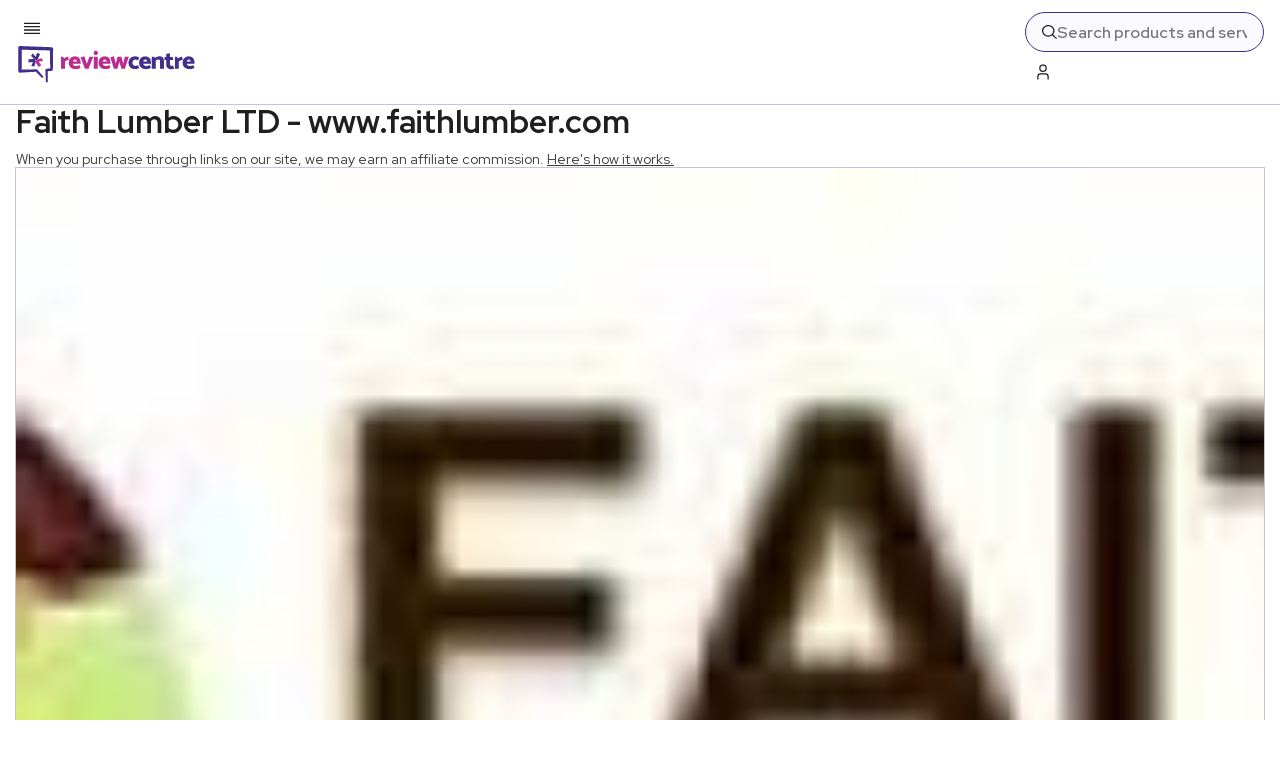

--- FILE ---
content_type: text/html; charset=utf-8
request_url: https://www.reviewcentre.com/home-garden/home-improvement/home-decorating/faith-lumber-ltd-wwwfaithlumbercom-16005570
body_size: 57499
content:
<!DOCTYPE html><html lang="en"><head><meta charSet="utf-8"/><meta name="viewport" content="width=device-width, initial-scale=1"/><link rel="preload" as="image" imageSrcSet="https://www.reviewcentre.com/static-images/prod/legacy-images/5065acc49e591136c4ed11b54f401abd.jpg?crop=8:5,smart&amp;quality=75&amp;auto=webp&amp;width=640 640w, https://www.reviewcentre.com/static-images/prod/legacy-images/5065acc49e591136c4ed11b54f401abd.jpg?crop=8:5,smart&amp;quality=75&amp;auto=webp&amp;width=900 900w, https://www.reviewcentre.com/static-images/prod/legacy-images/5065acc49e591136c4ed11b54f401abd.jpg?crop=8:5,smart&amp;quality=75&amp;auto=webp&amp;width=1200 1200w" imageSizes="(max-width: 768px) 92vw, 23vw" fetchPriority="high"/><link rel="stylesheet" href="/_next/static/css/styles.css" data-precedence="next"/><link rel="stylesheet" href="/_next/static/css/2d13b29749ab695f.css" data-precedence="next"/><link rel="preload" as="script" fetchPriority="low" href="/_next/static/chunks/webpack.js"/><script src="/_next/static/chunks/4bd1b696.js" async=""></script><script src="/_next/static/chunks/5964.js" async=""></script><script src="/_next/static/chunks/main-app.js" async=""></script><script src="/_next/static/chunks/styles.js" async=""></script><script src="/_next/static/chunks/3975.js" async=""></script><script src="/_next/static/chunks/8042.js" async=""></script><script src="/_next/static/chunks/2299.js" async=""></script><script src="/_next/static/chunks/1373.js" async=""></script><script src="/_next/static/chunks/2324.js" async=""></script><script src="/_next/static/chunks/1906.js" async=""></script><script src="/_next/static/chunks/3627.js" async=""></script><script src="/_next/static/chunks/app/layout.js" async=""></script><script src="/_next/static/chunks/4048.js" async=""></script><script src="/_next/static/chunks/9599.js" async=""></script><script src="/_next/static/chunks/6868.js" async=""></script><script src="/_next/static/chunks/6448.js" async=""></script><script src="/_next/static/chunks/app/%5B...slug%5D/page.js" async=""></script><script src="/_next/static/chunks/8955.js" async=""></script><script src="/_next/static/chunks/app/not-found.js" async=""></script><link rel="preload" href="https://www.googletagmanager.com/gtag/js?id=G-QMJB7XTTFQ" as="script"/><link rel="preload" href="https://cdn.privacy-mgmt.com/unified/wrapperMessagingWithoutDetection.js" as="script"/><link rel="preload" href="https://pub.auth.inc/reviewcentre/pb.js" as="script"/><meta name="next-size-adjust" content=""/><title>Faith Lumber LTD - www.faithlumber.com Reviews | Review Centre</title><meta name="description" content="Unbiased consumer reviews &amp; price comparison for products &amp; services including laptops, hotels &amp; cars. Find the best products at the lowest price."/><meta name="robots" content="noindex, nofollow"/><link rel="canonical" href="https://www.reviewcentre.com/home-garden/home-improvement/home-decorating/faith-lumber-ltd-wwwfaithlumbercom-16005570"/><meta property="og:title" content="Faith Lumber LTD - www.faithlumber.com Reviews | Review Centre"/><meta property="og:description" content="Unbiased consumer reviews &amp; price comparison for products &amp; services including laptops, hotels &amp; cars. Find the best products at the lowest price."/><meta property="og:image" content="https://www.reviewcentre.com/static-images/prod/legacy-images/5065acc49e591136c4ed11b54f401abd.jpg"/><meta name="twitter:card" content="summary_large_image"/><meta name="twitter:title" content="Faith Lumber LTD - www.faithlumber.com Reviews | Review Centre"/><meta name="twitter:description" content="Unbiased consumer reviews &amp; price comparison for products &amp; services including laptops, hotels &amp; cars. Find the best products at the lowest price."/><meta name="twitter:image" content="https://www.reviewcentre.com/static-images/prod/legacy-images/5065acc49e591136c4ed11b54f401abd.jpg"/><link rel="icon" href="/favicon.ico" type="image/x-icon" sizes="256x256"/><link rel="alternate" href="https://www.reviewcentre.com/rss/home-garden/home-improvement/home-decorating/faith-lumber-ltd-wwwfaithlumbercom-16005570" title="RSS feed for Faith Lumber LTD - www.faithlumber.com" type="application/rss+xml"/><script>(self.__next_s=self.__next_s||[]).push([0,{"children":"\"use strict\";function _typeof(t){return(_typeof=\"function\"==typeof Symbol&&\"symbol\"==typeof Symbol.iterator?function(t){return typeof t}:function(t){return t&&\"function\"==typeof Symbol&&t.constructor===Symbol&&t!==Symbol.prototype?\"symbol\":typeof t})(t)}!function(){var t=function(){var t,e,o=[],n=window,r=n;for(;r;){try{if(r.frames.__tcfapiLocator){t=r;break}}catch(t){}if(r===n.top)break;r=r.parent}t||(!function t(){var e=n.document,o=!!n.frames.__tcfapiLocator;if(!o)if(e.body){var r=e.createElement(\"iframe\");r.style.cssText=\"display:none\",r.name=\"__tcfapiLocator\",e.body.appendChild(r)}else setTimeout(t,5);return!o}(),n.__tcfapi=function(){for(var t=arguments.length,n=new Array(t),r=0;r<t;r++)n[r]=arguments[r];if(!n.length)return o;\"setGdprApplies\"===n[0]?n.length>3&&2===parseInt(n[1],10)&&\"boolean\"==typeof n[3]&&(e=n[3],\"function\"==typeof n[2]&&n[2](\"set\",!0)):\"ping\"===n[0]?\"function\"==typeof n[2]&&n[2]({gdprApplies:e,cmpLoaded:!1,cmpStatus:\"stub\"}):o.push(n)},n.addEventListener(\"message\",(function(t){var e=\"string\"==typeof t.data,o={};if(e)try{o=JSON.parse(t.data)}catch(t){}else o=t.data;var n=\"object\"===_typeof(o)&&null!==o?o.__tcfapiCall:null;n&&window.__tcfapi(n.command,n.version,(function(o,r){var a={__tcfapiReturn:{returnValue:o,success:r,callId:n.callId}};t&&t.source&&t.source.postMessage&&t.source.postMessage(e?JSON.stringify(a):a,\"*\")}),n.parameter)}),!1))};\"undefined\"!=typeof module?module.exports=t:t()}();","id":"sourcepoint-tcf-stub"}])</script><script>(self.__next_s=self.__next_s||[]).push([0,{"children":"\n            window._sp_queue = [];\n            window._sp_ = {\n              config: {\n                accountId: 1916,\n                baseEndpoint: 'https://cdn.privacy-mgmt.com',\n                gdpr: { },\n                events: {\n                  onMessageReady: function() {\n                    console.log('[event] onMessageReady', arguments);\n                  },\n                  onMessageReceiveData: function() {\n                    console.log('[event] onMessageReceiveData', arguments);\n                  },\n                  onSPPMObjectReady: function() {\n                    console.log('[event] onSPPMObjectReady', arguments);\n                  },\n                  onSPReady: function() {\n                    console.log('[event] onSPReady', arguments);\n                  },\n                  onError: function() {\n                    console.log('[event] onError', arguments);\n                  },\n                  onMessageChoiceSelect: function() {\n                    console.log('[event] onMessageChoiceSelect', arguments);\n                  },\n                  onConsentReady: function(consentUUID, euconsent) {\n                    console.log('[event] onConsentReady', arguments);\n                  },\n                  onPrivacyManagerAction: function() {\n                    console.log('[event] onPrivacyManagerAction', arguments);\n                  },\n                  onPMCancel: function() {\n                    console.log('[event] onPMCancel', arguments);\n                  }\n                }\n              }\n            };\n          ","id":"sourcepoint-config"}])</script><script>(self.__next_s=self.__next_s||[]).push(["https://cdn.privacy-mgmt.com/unified/wrapperMessagingWithoutDetection.js",{}])</script><script src="/_next/static/chunks/polyfills-42372ed130431b0a.js" noModule=""></script></head><body class="__className_04b684"><div hidden=""><!--$--><!--/$--></div><header id="header" class="SubHeader_header__gjuso" data-testid="header"><div class="SubHeader_wrapper__qzZaZ"><div class="SubHeader_leftWrapper__07Gi0"><button class="SubHeader_hamburger__I1mT9" aria-label="Toggle mobile menu"><svg xmlns="http://www.w3.org/2000/svg" width="16" height="12" viewBox="0 0 16 12" fill="none"><path fill="var(--dark-contrast)" d="M16 .667H0V2h16V.667ZM16 4H0v1.334h16V4ZM16 10.667H0V12h16v-1.333ZM16 7.334H0v1.333h16V7.334Z"></path></svg></button><a href="/" aria-label="Back to homepage" class="SubHeader_logo__l8N_m"><svg xmlns="http://www.w3.org/2000/svg" width="181" height="40" viewBox="0 0 181 40" fill="none"><path fill="var(--review-purple)" fill-rule="evenodd" d="m31.838 37.291-.006-10.094 3.838-.335a1.335 1.335 0 0 0 1.192-1.332l.293-20.673c0-.878-.696-1.606-1.569-1.634L4.028 2.007a1.806 1.806 0 0 0-1.313.513c-.351.345-.55.815-.55 1.304 0 0-.024 7.474.04 13.943.048 4.94.157 9.295.157 9.295 0 .437.177.857.488 1.165.312.302.734.47 1.168.452l16-.921 5.376 5.628.663.728 1.445-1.336-.665-.733-5.48-6.303a1.172 1.172 0 0 0-.902-.382l-14.843.076c.035-1.71.089-4.573.12-7.667.044-4.481.045-9.447.042-12.072l28.159.76.255 17.89-3.732.452a1.252 1.252 0 0 0-1.117 1.273l.537 11.253.017.993 1.962-.037-.017-.987v-.003Z" clip-rule="evenodd"></path><path fill="#BB2C91" d="M45.002 24.846V12.74h1.983l1.091 1.725a9.27 9.27 0 0 1 1.19-.8 9.24 9.24 0 0 1 1.45-.676c.503-.183.97-.276 1.4-.276l.794 3.128c-.381 0-.806.074-1.278.224-.47.15-.945.355-1.425.613a6.979 6.979 0 0 0-1.314.914v7.254H45ZM56.923 19.843c.1.433.273.808.52 1.126.248.317.587.562 1.017.737.43.175.974.263 1.636.263.71 0 1.343-.096 1.896-.288a9.345 9.345 0 0 0 1.5-.663l1.09 2.726c-.33.251-.74.484-1.226.7a8.096 8.096 0 0 1-1.624.513 9.245 9.245 0 0 1-1.91.188c-1.454 0-2.713-.254-3.78-.762-1.065-.508-1.883-1.24-2.454-2.189-.57-.951-.855-2.085-.855-3.401 0-1.317.269-2.48.806-3.439a5.669 5.669 0 0 1 2.218-2.226c.942-.525 2.024-.788 3.248-.788 1.223 0 2.325.288 3.16.863a5.185 5.185 0 0 1 1.859 2.301c.405.96.608 2.014.608 3.165v1.175h-7.709v-.001Zm4.017-2.226a2.75 2.75 0 0 0-.334-1.05c-.174-.3-.401-.542-.682-.725-.28-.183-.62-.276-1.016-.276a1.943 1.943 0 0 0-1.685.951c-.183.3-.298.668-.347 1.102h4.066l-.002-.002ZM68.996 24.846 64.583 13.34l3.668-1.077 2.603 7.554 2.455-7.105h3.942l-4.736 12.131h-3.52v.002ZM78.254 10.4a2.081 2.081 0 0 1-.632-1.512c0-.584.21-1.114.632-1.539.421-.424.921-.638 1.5-.638s1.082.213 1.512.638c.43.426.645.94.645 1.539s-.21 1.088-.633 1.513c-.42.424-.93.638-1.524.638s-1.079-.212-1.5-.638Zm-.434 14.446V12.715h3.891v12.13h-3.89ZM86.769 19.843c.1.433.273.808.52 1.126.247.317.587.562 1.016.737.43.175.975.263 1.636.263.711 0 1.344-.096 1.896-.288a9.349 9.349 0 0 0 1.5-.663l1.091 2.726c-.33.251-.74.484-1.226.7a8.097 8.097 0 0 1-1.624.513 9.245 9.245 0 0 1-1.91.188c-1.455 0-2.714-.254-3.78-.762-1.066-.508-1.884-1.24-2.455-2.189-.57-.951-.855-2.085-.855-3.401 0-1.317.269-2.48.806-3.439a5.67 5.67 0 0 1 2.218-2.226c.943-.525 2.025-.788 3.248-.788 1.224 0 2.326.288 3.16.863a5.184 5.184 0 0 1 1.86 2.301c.405.96.607 2.014.607 3.165v1.175H86.77v-.001Zm4.017-2.226c-.05-.4-.161-.75-.335-1.05-.173-.3-.4-.542-.681-.725-.281-.183-.62-.276-1.016-.276a1.943 1.943 0 0 0-1.686.951c-.183.3-.298.668-.347 1.102h4.066l-.001-.002ZM105.46 24.846l-2.083-6.83-2.008 6.83h-3.421L94.304 13.34l3.693-1.077 1.785 7.43 1.71-6.98h3.891l1.81 6.98 1.636-6.98h3.942l-3.917 12.132h-3.396.002Z"></path><path fill="var(--review-purple)" d="M123.139 23.895a4.71 4.71 0 0 1-1.399.776 7.191 7.191 0 0 1-1.5.362c-.479.059-.892.088-1.239.088-1.289 0-2.422-.25-3.397-.75a5.453 5.453 0 0 1-2.281-2.177c-.544-.951-.818-2.085-.818-3.401.016-1.334.294-2.48.831-3.439a5.57 5.57 0 0 1 2.268-2.226c.975-.525 2.108-.788 3.397-.788.33 0 .735.037 1.214.113.479.074.98.2 1.5.375s.995.429 1.426.762l-1.091 2.726a8.937 8.937 0 0 0-1.426-.55 5.17 5.17 0 0 0-1.376-.175c-.495 0-.954.133-1.375.4a2.747 2.747 0 0 0-.992 1.113c-.239.476-.359 1.038-.359 1.689 0 .65.12 1.18.359 1.638.24.459.57.818.992 1.077.422.259.88.387 1.375.387.462 0 .914-.059 1.351-.175a7.653 7.653 0 0 0 1.451-.575l1.091 2.751-.002-.001Z"></path><path fill="var(--review-purple)" d="M127.255 19.843c.099.433.273.808.52 1.126.247.317.586.562 1.016.737.43.175.975.263 1.636.263.711 0 1.343-.096 1.897-.288a9.33 9.33 0 0 0 1.5-.663l1.091 2.726c-.33.251-.739.484-1.226.7a8.085 8.085 0 0 1-1.624.513 9.239 9.239 0 0 1-1.909.188c-1.454 0-2.714-.254-3.781-.762-1.065-.508-1.883-1.24-2.454-2.189-.571-.951-.855-2.085-.855-3.401 0-1.317.268-2.48.806-3.439a5.667 5.667 0 0 1 2.218-2.226c.942-.525 2.024-.788 3.246-.788s2.325.288 3.16.863a5.19 5.19 0 0 1 1.859 2.301c.405.96.608 2.014.608 3.165v1.175h-7.71l.002-.001Zm4.015-2.226c-.049-.4-.161-.75-.335-1.05a2.1 2.1 0 0 0-.681-.725c-.281-.183-.62-.276-1.016-.276-.347 0-.67.084-.967.251a1.93 1.93 0 0 0-.719.7c-.182.3-.297.668-.347 1.102h4.065v-.002ZM135.832 24.846V12.715h2.404l.669 1.276c.462-.3.962-.58 1.5-.838a9.488 9.488 0 0 1 1.636-.613 6.275 6.275 0 0 1 1.648-.225c1.058 0 1.893.212 2.504.638.611.425 1.053 1 1.326 1.726.273.725.408 1.547.408 2.464v7.704h-3.866V17.42c0-.584-.124-1.047-.372-1.39-.248-.34-.627-.512-1.14-.512-.298 0-.616.054-.955.162a6.332 6.332 0 0 0-.991.414c-.323.167-.616.325-.88.475v8.28h-3.891v-.002ZM157.397 16.015h-3.371v4.077c0 .567.139 1.02.422 1.363.281.343.669.513 1.165.513a3.422 3.422 0 0 0 1.536-.377l1.116 2.726c-.182.15-.437.296-.769.439a6.73 6.73 0 0 1-1.065.35 4.501 4.501 0 0 1-1.041.138c-.991 0-1.875-.175-2.652-.525a4.407 4.407 0 0 1-1.871-1.565c-.471-.69-.706-1.538-.706-2.538v-4.604h-1.735v-3.026h1.735V9.885l3.866-.601v3.702h2.677l.694 3.026-.001.003ZM158.884 24.846V12.74h1.983l1.091 1.725c.33-.266.728-.534 1.19-.8a9.23 9.23 0 0 1 1.45-.676c.504-.183.97-.276 1.4-.276l.794 3.128c-.381 0-.806.074-1.277.224-.471.15-.947.355-1.426.613a6.928 6.928 0 0 0-1.314.914v7.254h-3.891ZM170.807 19.843c.1.433.274.808.521 1.126.247.317.586.562 1.016.737.43.175.974.263 1.636.263.711 0 1.343-.096 1.897-.288a9.37 9.37 0 0 0 1.5-.663l1.091 2.726c-.33.251-.74.484-1.226.7a8.106 8.106 0 0 1-1.624.513 9.249 9.249 0 0 1-1.91.188c-1.453 0-2.713-.254-3.78-.762-1.065-.508-1.884-1.24-2.455-2.189-.571-.951-.855-2.085-.855-3.401 0-1.317.269-2.48.806-3.439a5.667 5.667 0 0 1 2.218-2.226c.943-.525 2.025-.788 3.247-.788 1.221 0 2.325.288 3.16.863a5.19 5.19 0 0 1 1.859 2.301c.405.96.608 2.014.608 3.165v1.175h-7.71l.001-.001Zm4.016-2.226c-.049-.4-.161-.75-.335-1.05a2.109 2.109 0 0 0-.681-.725c-.281-.183-.621-.276-1.017-.276a1.946 1.946 0 0 0-1.685.951c-.183.3-.298.668-.347 1.102h4.065v-.002ZM15.291 22.06c1.056.02 2.092.145 3.1.356a17.1 17.1 0 0 0 .936-7.79l-7.018.796.338 3.033 4.412-.5-1.777 4.103.01.004v-.001Z"></path><path fill="var(--review-purple)" d="M16.852 9.315a16.938 16.938 0 0 1-1.854 2.53 16.804 16.804 0 0 0 6.218 4.714l2.826-6.532-2.77-1.22-1.778 4.108L16.86 9.31l-.007.007-.002-.002Z"></path><path fill="#BB2C91" d="M27.01 17.052c-.512-.933-.923-1.9-1.246-2.886a16.709 16.709 0 0 0-7.154 3.078l4.192 5.735 2.433-1.81-2.637-3.606 4.41-.499v-.01l.001-.002Z"></path></svg></a></div><div class="SubHeader_rightWrapper__HSCNQ"><form class="SearchField_container__sNpnl SearchField_header__qCyHr"><svg xmlns="http://www.w3.org/2000/svg" width="24" height="24" viewBox="0 0 24 24" fill="none" data-testid="search-icon"><path fill="var(--review-purple)" d="m24 22.587-6.262-6.262a10.016 10.016 0 1 0-1.414 1.414L22.586 24 24 22.587ZM10 18a8 8 0 1 1 8-8 8.009 8.009 0 0 1-8 8Z"></path></svg><input type="text" placeholder="Search products and services" class="SearchField_input__bEcCq" aria-disabled="true" aria-label="Search" data-testid="search-input" name="search" value=""/></form><!--$?--><template id="B:0"></template><button class="LoginBtn_loginBtn__bXnFK LoginBtn_header__WFPPB" disabled="" aria-label="Loading..."><svg xmlns="http://www.w3.org/2000/svg" width="19" height="24" viewBox="0 0 19 24" fill="none"><path fill="var(--dark-contrast)" d="M18.5 24h-2v-5.042A2.96 2.96 0 0 0 13.543 16H5.457A2.96 2.96 0 0 0 2.5 18.958V24h-2v-5.043A4.963 4.963 0 0 1 5.457 14h8.086a4.963 4.963 0 0 1 4.957 4.957V24ZM9.5 12a6 6 0 1 1 0-12 6 6 0 0 1 0 12Zm0-10a4 4 0 1 0 0 8 4 4 0 0 0 0-8Z"></path></svg><span class="LoginBtn_text__z1PYq"><span class="LoginBtn_skeleton__7AQ73" aria-hidden="true"></span></span></button><!--/$--></div></div></header><nav id="nav" class="Menu_nav__fICH9" style="transform:translateY(0);transition:transform 0.3s ease-in-out" data-testid="nav"><div class="Menu_menuWrapper__nEMnO"><div class="ParentMenu_navInner__qkk_Y"><ul class="ParentMenu_ul__0k07t" data-testid="menu"><li class="ParentMenu_item__V_t15"><a href="/topic/expert" tabindex="0" class="ParentMenu_link__THgKA">Guides, News and Offers</a></li><li class="ParentMenu_item__V_t15"><a href="/electronics" tabindex="0" class="ParentMenu_link__THgKA">Electronics</a></li><li class="ParentMenu_item__V_t15"><a href="/home-garden" tabindex="0" class="ParentMenu_link__THgKA">Home &amp; Garden</a></li><li class="ParentMenu_item__V_t15"><a href="/money" tabindex="0" class="ParentMenu_link__THgKA">Money</a></li><li class="ParentMenu_item__V_t15"><a href="/motoring" tabindex="0" class="ParentMenu_link__THgKA">Motoring</a></li><li class="ParentMenu_item__V_t15"><a href="/travel" tabindex="0" class="ParentMenu_link__THgKA">Travel</a></li><li class="ParentMenu_item__V_t15"><a href="" tabindex="0" class="ParentMenu_link__THgKA">More</a></li><li class="ParentMenu_item__V_t15"><a href="/news/about-review-centre-and-our-mission-to-ensure-you-make-great-choices-16214789" tabindex="0" class="ParentMenu_link__THgKA">About Review Centre</a></li></ul></div></div></nav><main class="main"><style>
:root {
  --bprogress-color: var(--review-pink);
  --bprogress-height: 2px;
  --bprogress-spinner-size: 18px;
  --bprogress-spinner-animation-duration: 400ms;
  --bprogress-spinner-border-size: 2px;
  --bprogress-box-shadow: 0 0 10px var(--review-pink), 0 0 5px var(--review-pink);
  --bprogress-z-index: 99999;
  --bprogress-spinner-top: 15px;
  --bprogress-spinner-bottom: auto;
  --bprogress-spinner-right: 15px;
  --bprogress-spinner-left: auto;
}

.bprogress {
  width: 0;
  height: 0;
  pointer-events: none;
  z-index: var(--bprogress-z-index);
}

.bprogress .bar {
  background: var(--bprogress-color);
  position: fixed;
  z-index: var(--bprogress-z-index);
  top: 0;
  left: 0;
  width: 100%;
  height: var(--bprogress-height);
}

/* Fancy blur effect */
.bprogress .peg {
  display: block;
  position: absolute;
  right: 0;
  width: 100px;
  height: 100%;
  box-shadow: var(--bprogress-box-shadow);
  opacity: 1.0;
  transform: rotate(3deg) translate(0px, -4px);
}

/* Remove these to get rid of the spinner */
.bprogress .spinner {
  display: block;
  position: fixed;
  z-index: var(--bprogress-z-index);
  top: var(--bprogress-spinner-top);
  bottom: var(--bprogress-spinner-bottom);
  right: var(--bprogress-spinner-right);
  left: var(--bprogress-spinner-left);
}

.bprogress .spinner-icon {
  width: var(--bprogress-spinner-size);
  height: var(--bprogress-spinner-size);
  box-sizing: border-box;
  border: solid var(--bprogress-spinner-border-size) transparent;
  border-top-color: var(--bprogress-color);
  border-left-color: var(--bprogress-color);
  border-radius: 50%;
  -webkit-animation: bprogress-spinner var(--bprogress-spinner-animation-duration) linear infinite;
  animation: bprogress-spinner var(--bprogress-spinner-animation-duration) linear infinite;
}

.bprogress-custom-parent {
  overflow: hidden;
  position: relative;
}

.bprogress-custom-parent .bprogress .spinner,
.bprogress-custom-parent .bprogress .bar {
  position: absolute;
}

.bprogress .indeterminate {
  position: fixed;
  top: 0;
  left: 0;
  width: 100%;
  height: var(--bprogress-height);
  overflow: hidden;
}

.bprogress .indeterminate .inc,
.bprogress .indeterminate .dec {
  position: absolute;
  top: 0;
  height: 100%;
  background-color: var(--bprogress-color);
}

.bprogress .indeterminate .inc {
  animation: bprogress-indeterminate-increase 2s infinite;
}

.bprogress .indeterminate .dec {
  animation: bprogress-indeterminate-decrease 2s 0.5s infinite;
}

@-webkit-keyframes bprogress-spinner {
  0%   { -webkit-transform: rotate(0deg); transform: rotate(0deg); }
  100% { -webkit-transform: rotate(360deg); transform: rotate(360deg); }
}

@keyframes bprogress-spinner {
  0%   { transform: rotate(0deg); }
  100% { transform: rotate(360deg); }
}

@keyframes bprogress-indeterminate-increase {
  from { left: -5%; width: 5%; }
  to { left: 130%; width: 100%; }
}

@keyframes bprogress-indeterminate-decrease {
  from { left: -80%; width: 80%; }
  to { left: 110%; width: 10%; }
}
</style><!--$--><!--/$--><script type="application/ld+json">{"@context":"https://schema.org","@type":"Product","name":"Faith Lumber LTD - www.faithlumber.com","image":"https://www.reviewcentre.com/static-images/prod/legacy-images/5065acc49e591136c4ed11b54f401abd.jpg","aggregateRating":{"@type":"AggregateRating","ratingValue":"0","ratingCount":0,"bestRating":"5","worstRating":"1"},"review":[]}</script><nav class="Breadcrumbs_breadcrumbs__OKVzs"><div class="Breadcrumbs_breadcrumbsInner__r0nkW"><a class="Breadcrumbs_item__ojow3" href="/home-garden">Home &amp; Garden</a><span><svg xmlns="http://www.w3.org/2000/svg" width="14" height="8" viewBox="0 0 14 8" fill="none" aria-label="arrow"><path fill="var(--review-purple)" d="M6.707 7.293a1.993 1.993 0 0 1-1.414-.585L0 1.414 1.414 0l5.293 5.293L12 0l1.414 1.414-5.293 5.293a1.993 1.993 0 0 1-1.414.586Z"></path></svg></span><a class="Breadcrumbs_item__ojow3" href="/home-garden/home-improvement">Home Improvement</a><span><svg xmlns="http://www.w3.org/2000/svg" width="14" height="8" viewBox="0 0 14 8" fill="none" aria-label="arrow"><path fill="var(--review-purple)" d="M6.707 7.293a1.993 1.993 0 0 1-1.414-.585L0 1.414 1.414 0l5.293 5.293L12 0l1.414 1.414-5.293 5.293a1.993 1.993 0 0 1-1.414.586Z"></path></svg></span><a class="Breadcrumbs_item__ojow3" href="/home-garden/home-improvement/home-decorating">Home Decorating</a></div></nav><section class="MiniItemHero_container__RhiPz MiniItemHero_navVisible__zCgs5"><div class="MiniItemHero_inner__4FEaL"><div class="MiniItemHero_productDetails__AY1S_"><div class="MiniItemHero_image__sLiQ7"><div class="Image_wrapper__wchfq Image_contain__KATOp Image_lightPurpleBorder__zP3ls Image_smallRounded__5dpNY" style="padding-bottom:100%"><img alt="Faith Lumber LTD - www.faithlumber.com" loading="lazy" fetchPriority="auto" data-fetch-priority="auto" src="https://www.reviewcentre.com/static-images/prod/legacy-images/5065acc49e591136c4ed11b54f401abd.jpg?quality=75" sizes="6vw" srcSet="https://www.reviewcentre.com/static-images/prod/legacy-images/5065acc49e591136c4ed11b54f401abd.jpg?crop=8:5,smart&amp;quality=75&amp;auto=webp&amp;width=640 640w, https://www.reviewcentre.com/static-images/prod/legacy-images/5065acc49e591136c4ed11b54f401abd.jpg?crop=8:5,smart&amp;quality=75&amp;auto=webp&amp;width=900 900w, https://www.reviewcentre.com/static-images/prod/legacy-images/5065acc49e591136c4ed11b54f401abd.jpg?crop=8:5,smart&amp;quality=75&amp;auto=webp&amp;width=1200 1200w" width="200" height="80" class="Image_image__BZedz"/></div></div><div class="MiniItemHero_summary__dRUQ2"><h4 class="MiniItemHero_title__IYAeG">Faith Lumber LTD - www.faithlumber.com</h4><div class="ReviewTotal_container__LD7mP"><span class="ReviewCard_stars__vKF2g"><svg xmlns="http://www.w3.org/2000/svg" width="16" height="14.5" viewBox="0 0 32 29" fill="none" opacity="0.2" class="star"><defs><linearGradient id="pinkGradient"><stop offset="50%" stop-color="var(--review-pink)"></stop><stop offset="50%" stop-color="var(--review-pink)" stop-opacity="0.2"></stop></linearGradient><linearGradient id="purpleGradient"><stop offset="50%" stop-color="var(--review-purple)"></stop><stop offset="50%" stop-color="var(--review-purple)" stop-opacity="0.2"></stop></linearGradient></defs><path fill="var(--review-purple)" d="m16 0 4.514 9.787 10.703 1.269-7.913 7.317 2.1 10.571L16 23.68l-9.405 5.264 2.1-10.57-7.912-7.318 10.703-1.27L16 0Z"></path></svg><svg xmlns="http://www.w3.org/2000/svg" width="16" height="14.5" viewBox="0 0 32 29" fill="none" opacity="0.2" class="star"><defs><linearGradient id="pinkGradient"><stop offset="50%" stop-color="var(--review-pink)"></stop><stop offset="50%" stop-color="var(--review-pink)" stop-opacity="0.2"></stop></linearGradient><linearGradient id="purpleGradient"><stop offset="50%" stop-color="var(--review-purple)"></stop><stop offset="50%" stop-color="var(--review-purple)" stop-opacity="0.2"></stop></linearGradient></defs><path fill="var(--review-purple)" d="m16 0 4.514 9.787 10.703 1.269-7.913 7.317 2.1 10.571L16 23.68l-9.405 5.264 2.1-10.57-7.912-7.318 10.703-1.27L16 0Z"></path></svg><svg xmlns="http://www.w3.org/2000/svg" width="16" height="14.5" viewBox="0 0 32 29" fill="none" opacity="0.2" class="star"><defs><linearGradient id="pinkGradient"><stop offset="50%" stop-color="var(--review-pink)"></stop><stop offset="50%" stop-color="var(--review-pink)" stop-opacity="0.2"></stop></linearGradient><linearGradient id="purpleGradient"><stop offset="50%" stop-color="var(--review-purple)"></stop><stop offset="50%" stop-color="var(--review-purple)" stop-opacity="0.2"></stop></linearGradient></defs><path fill="var(--review-purple)" d="m16 0 4.514 9.787 10.703 1.269-7.913 7.317 2.1 10.571L16 23.68l-9.405 5.264 2.1-10.57-7.912-7.318 10.703-1.27L16 0Z"></path></svg><svg xmlns="http://www.w3.org/2000/svg" width="16" height="14.5" viewBox="0 0 32 29" fill="none" opacity="0.2" class="star"><defs><linearGradient id="pinkGradient"><stop offset="50%" stop-color="var(--review-pink)"></stop><stop offset="50%" stop-color="var(--review-pink)" stop-opacity="0.2"></stop></linearGradient><linearGradient id="purpleGradient"><stop offset="50%" stop-color="var(--review-purple)"></stop><stop offset="50%" stop-color="var(--review-purple)" stop-opacity="0.2"></stop></linearGradient></defs><path fill="var(--review-purple)" d="m16 0 4.514 9.787 10.703 1.269-7.913 7.317 2.1 10.571L16 23.68l-9.405 5.264 2.1-10.57-7.912-7.318 10.703-1.27L16 0Z"></path></svg><svg xmlns="http://www.w3.org/2000/svg" width="16" height="14.5" viewBox="0 0 32 29" fill="none" opacity="0.2" class="star"><defs><linearGradient id="pinkGradient"><stop offset="50%" stop-color="var(--review-pink)"></stop><stop offset="50%" stop-color="var(--review-pink)" stop-opacity="0.2"></stop></linearGradient><linearGradient id="purpleGradient"><stop offset="50%" stop-color="var(--review-purple)"></stop><stop offset="50%" stop-color="var(--review-purple)" stop-opacity="0.2"></stop></linearGradient></defs><path fill="var(--review-purple)" d="m16 0 4.514 9.787 10.703 1.269-7.913 7.317 2.1 10.571L16 23.68l-9.405 5.264 2.1-10.57-7.912-7.318 10.703-1.27L16 0Z"></path></svg> <span class="ReviewCard_text__YdNco">User reviews</span></span></div></div></div><div class="SubRating_container__kIpCA SubRating_mini__YWhAO"></div><div class="MiniItemHero_callToAction__jlF7H"><button class="Button_button__WQ3_h Button_rounded__vgynm Button_whiteBg__FAHKz Button_purpleText__2Oo6_ Button_medium__I1Fwh Button_paddingExtra__nYhNr" aria-label="" tabindex="0">Ask a question</button><button class="Button_button__WQ3_h Button_rounded__vgynm Button_purpleBg__huLiI Button_whiteText___x_F_ Button_medium__I1Fwh Button_paddingExtra__nYhNr" aria-label="" tabindex="0">Write a review</button><div class="MiniItemHero_reviewBtnContainer__1xRlW"><button class="MiniItemHero_reviewBtn__Z7JFg"><svg xmlns="http://www.w3.org/2000/svg" width="23" height="24" viewBox="0 0 23 24" fill="none"><path fill="#fff" fill-rule="evenodd" d="m19.62 16.402 2.438-.21a.845.845 0 0 0 .756-.842L23 2.296c0-.554-.441-1.014-.996-1.032L1.971.497A1.15 1.15 0 0 0 .789 1.644s-.016 4.719.025 8.804c.03 3.119.1 5.87.1 5.87a1.015 1.015 0 0 0 1.051 1.021l10.157-.583 3.412 3.555.421.46.917-.845-.422-.462-3.478-3.98a.746.746 0 0 0-.573-.242l-9.423.048c.022-1.08.057-2.887.076-4.84.028-2.83.03-5.966.027-7.624l17.876.48.162 11.297-2.37.285a.792.792 0 0 0-.709.804l.341 7.106.011.627 1.245-.024-.01-.623-.004-6.376Z" clip-rule="evenodd"></path><path fill="#fff" d="M9.12 13.16c.671.012 1.329.09 1.968.223.56-1.523.787-3.196.594-4.918l-4.455.502.215 1.915 2.801-.316-1.128 2.591.006.002Z"></path><path fill="#fff" d="M10.112 5.11c-.346.577-.743 1.11-1.177 1.599a10.662 10.662 0 0 0 3.947 2.976l1.794-4.124-1.76-.77-1.127 2.593-1.671-2.276-.005.004-.001-.001Z"></path><path fill="#fff" d="M16.56 9.996c-.325-.589-.586-1.2-.791-1.822a10.637 10.637 0 0 0-4.542 1.944l2.661 3.621 1.545-1.143-1.674-2.277 2.8-.315v-.008Z"></path></svg></button>write a review</div></div></div></section><section class="ItemHero_container__NaMDE"><div class="ItemHero_heroInner__RJOky"><div class="ItemHero_header__ZuQrw"><h1 class="ItemHero_productHeroTitle__aR2lA">Faith Lumber LTD - www.faithlumber.com</h1><p class="ItemHero_affiliateText__2UgBu">When you purchase through links on our site, we may earn an affiliate commission.<!-- --> <a href="/news/about-review-centre-and-our-mission-to-ensure-you-make-great-choices-16214789">Here&#x27;s how it works.</a></p></div><div class="ItemHero_productDetails__mbq2a"><figure class="ItemHero_image__lbboC"><div class="Image_wrapper__wchfq Image_contain__KATOp Image_lightPurpleBorder__zP3ls Image_largeRounded__oc8Cx" style="padding-bottom:100%"><img alt="Faith Lumber LTD - www.faithlumber.com" loading="eager" fetchPriority="high" data-fetch-priority="high" src="https://www.reviewcentre.com/static-images/prod/legacy-images/5065acc49e591136c4ed11b54f401abd.jpg?quality=75" sizes="(max-width: 768px) 92vw, 23vw" srcSet="https://www.reviewcentre.com/static-images/prod/legacy-images/5065acc49e591136c4ed11b54f401abd.jpg?crop=8:5,smart&amp;quality=75&amp;auto=webp&amp;width=640 640w, https://www.reviewcentre.com/static-images/prod/legacy-images/5065acc49e591136c4ed11b54f401abd.jpg?crop=8:5,smart&amp;quality=75&amp;auto=webp&amp;width=900 900w, https://www.reviewcentre.com/static-images/prod/legacy-images/5065acc49e591136c4ed11b54f401abd.jpg?crop=8:5,smart&amp;quality=75&amp;auto=webp&amp;width=1200 1200w" width="200" height="80" class="Image_image__BZedz"/></div></figure><div class="ItemHero_ratings__rxotD"><div class="ProductReviewSummary_container__8iFAn ProductReviewSummary_simpleLayout__iaxUU"><div class="ProductReviewSummary_overallReviews__uw5en"><div class="ReviewTotal_container__LD7mP ReviewTotal_simpleLayout__Dh06t ReviewTotal_isItemHero__JMqSw"><span class="ReviewTotal_total__Xv9Vw">0</span><span class="ReviewCard_stars__vKF2g"><svg xmlns="http://www.w3.org/2000/svg" width="24" height="21.75" viewBox="0 0 32 29" fill="none" opacity="0.2" class="star"><defs><linearGradient id="pinkGradient"><stop offset="50%" stop-color="var(--review-pink)"></stop><stop offset="50%" stop-color="var(--review-pink)" stop-opacity="0.2"></stop></linearGradient><linearGradient id="purpleGradient"><stop offset="50%" stop-color="var(--review-purple)"></stop><stop offset="50%" stop-color="var(--review-purple)" stop-opacity="0.2"></stop></linearGradient></defs><path fill="var(--review-purple)" d="m16 0 4.514 9.787 10.703 1.269-7.913 7.317 2.1 10.571L16 23.68l-9.405 5.264 2.1-10.57-7.912-7.318 10.703-1.27L16 0Z"></path></svg><svg xmlns="http://www.w3.org/2000/svg" width="24" height="21.75" viewBox="0 0 32 29" fill="none" opacity="0.2" class="star"><defs><linearGradient id="pinkGradient"><stop offset="50%" stop-color="var(--review-pink)"></stop><stop offset="50%" stop-color="var(--review-pink)" stop-opacity="0.2"></stop></linearGradient><linearGradient id="purpleGradient"><stop offset="50%" stop-color="var(--review-purple)"></stop><stop offset="50%" stop-color="var(--review-purple)" stop-opacity="0.2"></stop></linearGradient></defs><path fill="var(--review-purple)" d="m16 0 4.514 9.787 10.703 1.269-7.913 7.317 2.1 10.571L16 23.68l-9.405 5.264 2.1-10.57-7.912-7.318 10.703-1.27L16 0Z"></path></svg><svg xmlns="http://www.w3.org/2000/svg" width="24" height="21.75" viewBox="0 0 32 29" fill="none" opacity="0.2" class="star"><defs><linearGradient id="pinkGradient"><stop offset="50%" stop-color="var(--review-pink)"></stop><stop offset="50%" stop-color="var(--review-pink)" stop-opacity="0.2"></stop></linearGradient><linearGradient id="purpleGradient"><stop offset="50%" stop-color="var(--review-purple)"></stop><stop offset="50%" stop-color="var(--review-purple)" stop-opacity="0.2"></stop></linearGradient></defs><path fill="var(--review-purple)" d="m16 0 4.514 9.787 10.703 1.269-7.913 7.317 2.1 10.571L16 23.68l-9.405 5.264 2.1-10.57-7.912-7.318 10.703-1.27L16 0Z"></path></svg><svg xmlns="http://www.w3.org/2000/svg" width="24" height="21.75" viewBox="0 0 32 29" fill="none" opacity="0.2" class="star"><defs><linearGradient id="pinkGradient"><stop offset="50%" stop-color="var(--review-pink)"></stop><stop offset="50%" stop-color="var(--review-pink)" stop-opacity="0.2"></stop></linearGradient><linearGradient id="purpleGradient"><stop offset="50%" stop-color="var(--review-purple)"></stop><stop offset="50%" stop-color="var(--review-purple)" stop-opacity="0.2"></stop></linearGradient></defs><path fill="var(--review-purple)" d="m16 0 4.514 9.787 10.703 1.269-7.913 7.317 2.1 10.571L16 23.68l-9.405 5.264 2.1-10.57-7.912-7.318 10.703-1.27L16 0Z"></path></svg><svg xmlns="http://www.w3.org/2000/svg" width="24" height="21.75" viewBox="0 0 32 29" fill="none" opacity="0.2" class="star"><defs><linearGradient id="pinkGradient"><stop offset="50%" stop-color="var(--review-pink)"></stop><stop offset="50%" stop-color="var(--review-pink)" stop-opacity="0.2"></stop></linearGradient><linearGradient id="purpleGradient"><stop offset="50%" stop-color="var(--review-purple)"></stop><stop offset="50%" stop-color="var(--review-purple)" stop-opacity="0.2"></stop></linearGradient></defs><path fill="var(--review-purple)" d="m16 0 4.514 9.787 10.703 1.269-7.913 7.317 2.1 10.571L16 23.68l-9.405 5.264 2.1-10.57-7.912-7.318 10.703-1.27L16 0Z"></path></svg> </span></div><div class="RatingBreakdownBars_inner__lGbzi RatingBreakdownBars_simpleLayout__MI4_v RatingBreakdownBars_isItemHero__EDdR8"><div class="RatingBreakdownBars_ratingItem__J_ffz"><span class="RatingBreakdownBars_score__Tm_96">5</span><span class="RatingBar_ratingBarContainer__i2_op"><span class="RatingBar_ratingBar__vGG7a" style="width:0%"></span><span class="RatingBar_ratingBarBackground__p1zFP"></span></span><span class="RatingBreakdownBars_total___zQLe">0<!-- -->%</span></div><div class="RatingBreakdownBars_ratingItem__J_ffz"><span class="RatingBreakdownBars_score__Tm_96">4</span><span class="RatingBar_ratingBarContainer__i2_op"><span class="RatingBar_ratingBar__vGG7a" style="width:0%"></span><span class="RatingBar_ratingBarBackground__p1zFP"></span></span><span class="RatingBreakdownBars_total___zQLe">0<!-- -->%</span></div><div class="RatingBreakdownBars_ratingItem__J_ffz"><span class="RatingBreakdownBars_score__Tm_96">3</span><span class="RatingBar_ratingBarContainer__i2_op"><span class="RatingBar_ratingBar__vGG7a" style="width:0%"></span><span class="RatingBar_ratingBarBackground__p1zFP"></span></span><span class="RatingBreakdownBars_total___zQLe">0<!-- -->%</span></div><div class="RatingBreakdownBars_ratingItem__J_ffz"><span class="RatingBreakdownBars_score__Tm_96">2</span><span class="RatingBar_ratingBarContainer__i2_op"><span class="RatingBar_ratingBar__vGG7a" style="width:0%"></span><span class="RatingBar_ratingBarBackground__p1zFP"></span></span><span class="RatingBreakdownBars_total___zQLe">0<!-- -->%</span></div><div class="RatingBreakdownBars_ratingItem__J_ffz"><span class="RatingBreakdownBars_score__Tm_96">1</span><span class="RatingBar_ratingBarContainer__i2_op"><span class="RatingBar_ratingBar__vGG7a" style="width:0%"></span><span class="RatingBar_ratingBarBackground__p1zFP"></span></span><span class="RatingBreakdownBars_total___zQLe">0<!-- -->%</span></div></div></div></div></div><div class="ItemHero_rightColumn__z303M"><div class="ItemHero_callToAction__JpvB_"><button class="Button_button__WQ3_h Button_rounded__vgynm Button_purpleBg__huLiI Button_whiteText___x_F_ Button_medium__I1Fwh" aria-label="" tabindex="0">Write a review</button><button class="Button_button__WQ3_h Button_rounded__vgynm Button_whiteBg__FAHKz Button_purpleText__2Oo6_ Button_medium__I1Fwh" aria-label="" tabindex="0">Ask a question</button><button class="Button_button__WQ3_h Button_rounded__vgynm Button_transparentBg__3iYLe Button_purpleText__2Oo6_ Button_medium__I1Fwh" aria-label="" tabindex="0">Claim item</button></div><div class="ItemHero_adContainer__QSUO2"><div class="Ad_adContainer__Yeu8s"><div class="Ad_skeleton__23Vrq"></div><div id="div-gpt-ad-1719237179408-0" class="Ad_inner__7toC_" style="width:300px;height:250px"></div></div></div></div></div></div></section><div class="QuickLinkNav_quickLinksContainer__f93eS"><ul class="QuickLinkNav_quickUl__4RVPC"><li class="QuickLinkNav_quickItem__vO9sf"><a href="#user-reviews">User Reviews<!-- --> (0)</a></li><li class="QuickLinkNav_quickItem__vO9sf"><a href="#qa">Q&amp;A<!-- --> (0)</a></li></ul></div><section class="ItemPage_itemContent__UmNzr"><div class="ItemPage_itemInner__sVOcr"><section id="about" class="ItemPage_content___McoA"><section id="user-reviews" class="UserReviews_container__SYgJb"><h3 class="UserReviews_title__jKvvH">User Reviews</h3><p class="NoReviews_summary__gpCT7">There are no user reviews yet. Be the first to leave a review.</p><button class="Button_button__WQ3_h Button_rounded__vgynm Button_purpleBg__huLiI Button_whiteText___x_F_ Button_medium__I1Fwh Button_paddingExtra__nYhNr" aria-label="" tabindex="0">Write a review</button></section><section id="qa" class="UserQA_container__Js0b7"><h3 class="UserQA_title__E5t9A">Q&amp;A</h3><p class="NoQAs_summary__RzluZ">There are no questions yet. Be the first to ask a question.</p><button class="Button_button__WQ3_h Button_rounded__vgynm Button_whiteBg__FAHKz Button_purpleText__2Oo6_ Button_medium__I1Fwh Button_paddingExtra__nYhNr" aria-label="" tabindex="0">Ask a question</button></section></section><aside class="ItemPage_rhr__3E9SY"><div class="HighestRated_container__LfS2H"><h4>Highest rated in <!-- -->Home Decorating</h4><div class="HighestRated_highestInner__d1oCg"><div class="ItemCard_container__ME4_P ItemCard_highestRated__J43dE"><div class="ItemCard_itemImage__w_If6"><a href="/home-garden/home-improvement/home-decorating/neonchics-neonchicscom-16000037"><div class="Image_wrapper__wchfq Image_contain__KATOp Image_lightPurpleBorder__zP3ls Image_smallRounded__5dpNY" style="padding-bottom:100%"><img alt="NeonChics - neonchics.com" loading="lazy" fetchPriority="auto" data-fetch-priority="auto" src="https://www.reviewcentre.com/static-images/prod/legacy-images/f78e3598af7996ed7462d53644eb0f96.png?quality=75" sizes="(max-width: 768px) 95vw, (max-width: 1026px) 44vw, 19vw" srcSet="https://www.reviewcentre.com/static-images/prod/legacy-images/f78e3598af7996ed7462d53644eb0f96.png?crop=8:5,smart&amp;quality=75&amp;auto=webp&amp;width=640 640w, https://www.reviewcentre.com/static-images/prod/legacy-images/f78e3598af7996ed7462d53644eb0f96.png?crop=8:5,smart&amp;quality=75&amp;auto=webp&amp;width=900 900w, https://www.reviewcentre.com/static-images/prod/legacy-images/f78e3598af7996ed7462d53644eb0f96.png?crop=8:5,smart&amp;quality=75&amp;auto=webp&amp;width=1200 1200w" width="200" height="58" class="Image_image__BZedz"/></div></a></div><div class="ItemCard_itemValues__ckoBH"><div class="ItemTitleRating_productMeta__0O7YJ ItemTitleRating_highestRated__mtOPx"><div class="ItemTitleRating_productRating__AfEl6"><span class="ReviewCard_stars__vKF2g"><svg xmlns="http://www.w3.org/2000/svg" width="16" height="14.5" viewBox="0 0 32 29" fill="none" opacity="1" class="star"><defs><linearGradient id="pinkGradient"><stop offset="50%" stop-color="var(--review-pink)"></stop><stop offset="50%" stop-color="var(--review-pink)" stop-opacity="0.2"></stop></linearGradient><linearGradient id="purpleGradient"><stop offset="50%" stop-color="var(--review-purple)"></stop><stop offset="50%" stop-color="var(--review-purple)" stop-opacity="0.2"></stop></linearGradient></defs><path fill="var(--review-purple)" d="m16 0 4.514 9.787 10.703 1.269-7.913 7.317 2.1 10.571L16 23.68l-9.405 5.264 2.1-10.57-7.912-7.318 10.703-1.27L16 0Z"></path></svg><svg xmlns="http://www.w3.org/2000/svg" width="16" height="14.5" viewBox="0 0 32 29" fill="none" opacity="1" class="star"><defs><linearGradient id="pinkGradient"><stop offset="50%" stop-color="var(--review-pink)"></stop><stop offset="50%" stop-color="var(--review-pink)" stop-opacity="0.2"></stop></linearGradient><linearGradient id="purpleGradient"><stop offset="50%" stop-color="var(--review-purple)"></stop><stop offset="50%" stop-color="var(--review-purple)" stop-opacity="0.2"></stop></linearGradient></defs><path fill="var(--review-purple)" d="m16 0 4.514 9.787 10.703 1.269-7.913 7.317 2.1 10.571L16 23.68l-9.405 5.264 2.1-10.57-7.912-7.318 10.703-1.27L16 0Z"></path></svg><svg xmlns="http://www.w3.org/2000/svg" width="16" height="14.5" viewBox="0 0 32 29" fill="none" opacity="1" class="star"><defs><linearGradient id="pinkGradient"><stop offset="50%" stop-color="var(--review-pink)"></stop><stop offset="50%" stop-color="var(--review-pink)" stop-opacity="0.2"></stop></linearGradient><linearGradient id="purpleGradient"><stop offset="50%" stop-color="var(--review-purple)"></stop><stop offset="50%" stop-color="var(--review-purple)" stop-opacity="0.2"></stop></linearGradient></defs><path fill="var(--review-purple)" d="m16 0 4.514 9.787 10.703 1.269-7.913 7.317 2.1 10.571L16 23.68l-9.405 5.264 2.1-10.57-7.912-7.318 10.703-1.27L16 0Z"></path></svg><svg xmlns="http://www.w3.org/2000/svg" width="16" height="14.5" viewBox="0 0 32 29" fill="none" opacity="1" class="star"><defs><linearGradient id="pinkGradient"><stop offset="50%" stop-color="var(--review-pink)"></stop><stop offset="50%" stop-color="var(--review-pink)" stop-opacity="0.2"></stop></linearGradient><linearGradient id="purpleGradient"><stop offset="50%" stop-color="var(--review-purple)"></stop><stop offset="50%" stop-color="var(--review-purple)" stop-opacity="0.2"></stop></linearGradient></defs><path fill="var(--review-purple)" d="m16 0 4.514 9.787 10.703 1.269-7.913 7.317 2.1 10.571L16 23.68l-9.405 5.264 2.1-10.57-7.912-7.318 10.703-1.27L16 0Z"></path></svg><svg xmlns="http://www.w3.org/2000/svg" width="16" height="14.5" viewBox="0 0 32 29" fill="none" opacity="1" class="star"><defs><linearGradient id="pinkGradient"><stop offset="50%" stop-color="var(--review-pink)"></stop><stop offset="50%" stop-color="var(--review-pink)" stop-opacity="0.2"></stop></linearGradient><linearGradient id="purpleGradient"><stop offset="50%" stop-color="var(--review-purple)"></stop><stop offset="50%" stop-color="var(--review-purple)" stop-opacity="0.2"></stop></linearGradient></defs><path fill="var(--review-purple)" d="m16 0 4.514 9.787 10.703 1.269-7.913 7.317 2.1 10.571L16 23.68l-9.405 5.264 2.1-10.57-7.912-7.318 10.703-1.27L16 0Z"></path></svg> </span></div><a href="/home-garden/home-improvement/home-decorating/neonchics-neonchicscom-16000037"><h3>NeonChics - neonchics.com</h3></a></div><div class="ItemCardFooter_productFooter__kuAyA"><span></span><div class="ItemCardFooter_divider__IfhQV"><button class="Button_button__WQ3_h Button_rounded__vgynm Button_transparentBg__3iYLe Button_purpleText__2Oo6_ Button_small__PVbCa" aria-label="" tabindex="0">Leave a review</button><button class="Button_button__WQ3_h Button_rounded__vgynm Button_transparentBg__3iYLe Button_purpleText__2Oo6_ Button_small__PVbCa" aria-label="" tabindex="0">Claim this item</button></div></div></div></div><div class="ItemCard_container__ME4_P ItemCard_highestRated__J43dE"><div class="ItemCard_itemImage__w_If6"><a href="/home-garden/home-improvement/home-decorating/smarthomecastle-smarthomecastlecom-16000261"><div class="Image_wrapper__wchfq Image_contain__KATOp Image_lightPurpleBorder__zP3ls Image_smallRounded__5dpNY" style="padding-bottom:100%"><img alt="Smarthomecastle - smarthomecastle.com" loading="lazy" fetchPriority="auto" data-fetch-priority="auto" src="https://www.reviewcentre.com/static-images/prod/legacy-images/aa561a327660200056924891aaa15f60.png?quality=75" sizes="(max-width: 768px) 95vw, (max-width: 1026px) 44vw, 19vw" srcSet="https://www.reviewcentre.com/static-images/prod/legacy-images/aa561a327660200056924891aaa15f60.png?crop=8:5,smart&amp;quality=75&amp;auto=webp&amp;width=640 640w, https://www.reviewcentre.com/static-images/prod/legacy-images/aa561a327660200056924891aaa15f60.png?crop=8:5,smart&amp;quality=75&amp;auto=webp&amp;width=900 900w, https://www.reviewcentre.com/static-images/prod/legacy-images/aa561a327660200056924891aaa15f60.png?crop=8:5,smart&amp;quality=75&amp;auto=webp&amp;width=1200 1200w" width="200" height="53" class="Image_image__BZedz"/></div></a></div><div class="ItemCard_itemValues__ckoBH"><div class="ItemTitleRating_productMeta__0O7YJ ItemTitleRating_highestRated__mtOPx"><div class="ItemTitleRating_productRating__AfEl6"><span class="ReviewCard_stars__vKF2g"><svg xmlns="http://www.w3.org/2000/svg" width="16" height="14.5" viewBox="0 0 32 29" fill="none" opacity="1" class="star"><defs><linearGradient id="pinkGradient"><stop offset="50%" stop-color="var(--review-pink)"></stop><stop offset="50%" stop-color="var(--review-pink)" stop-opacity="0.2"></stop></linearGradient><linearGradient id="purpleGradient"><stop offset="50%" stop-color="var(--review-purple)"></stop><stop offset="50%" stop-color="var(--review-purple)" stop-opacity="0.2"></stop></linearGradient></defs><path fill="var(--review-purple)" d="m16 0 4.514 9.787 10.703 1.269-7.913 7.317 2.1 10.571L16 23.68l-9.405 5.264 2.1-10.57-7.912-7.318 10.703-1.27L16 0Z"></path></svg><svg xmlns="http://www.w3.org/2000/svg" width="16" height="14.5" viewBox="0 0 32 29" fill="none" opacity="1" class="star"><defs><linearGradient id="pinkGradient"><stop offset="50%" stop-color="var(--review-pink)"></stop><stop offset="50%" stop-color="var(--review-pink)" stop-opacity="0.2"></stop></linearGradient><linearGradient id="purpleGradient"><stop offset="50%" stop-color="var(--review-purple)"></stop><stop offset="50%" stop-color="var(--review-purple)" stop-opacity="0.2"></stop></linearGradient></defs><path fill="var(--review-purple)" d="m16 0 4.514 9.787 10.703 1.269-7.913 7.317 2.1 10.571L16 23.68l-9.405 5.264 2.1-10.57-7.912-7.318 10.703-1.27L16 0Z"></path></svg><svg xmlns="http://www.w3.org/2000/svg" width="16" height="14.5" viewBox="0 0 32 29" fill="none" opacity="1" class="star"><defs><linearGradient id="pinkGradient"><stop offset="50%" stop-color="var(--review-pink)"></stop><stop offset="50%" stop-color="var(--review-pink)" stop-opacity="0.2"></stop></linearGradient><linearGradient id="purpleGradient"><stop offset="50%" stop-color="var(--review-purple)"></stop><stop offset="50%" stop-color="var(--review-purple)" stop-opacity="0.2"></stop></linearGradient></defs><path fill="var(--review-purple)" d="m16 0 4.514 9.787 10.703 1.269-7.913 7.317 2.1 10.571L16 23.68l-9.405 5.264 2.1-10.57-7.912-7.318 10.703-1.27L16 0Z"></path></svg><svg xmlns="http://www.w3.org/2000/svg" width="16" height="14.5" viewBox="0 0 32 29" fill="none" opacity="1" class="star"><defs><linearGradient id="pinkGradient"><stop offset="50%" stop-color="var(--review-pink)"></stop><stop offset="50%" stop-color="var(--review-pink)" stop-opacity="0.2"></stop></linearGradient><linearGradient id="purpleGradient"><stop offset="50%" stop-color="var(--review-purple)"></stop><stop offset="50%" stop-color="var(--review-purple)" stop-opacity="0.2"></stop></linearGradient></defs><path fill="var(--review-purple)" d="m16 0 4.514 9.787 10.703 1.269-7.913 7.317 2.1 10.571L16 23.68l-9.405 5.264 2.1-10.57-7.912-7.318 10.703-1.27L16 0Z"></path></svg><svg xmlns="http://www.w3.org/2000/svg" width="16" height="14.5" viewBox="0 0 32 29" fill="none" opacity="1" class="star"><defs><linearGradient id="pinkGradient"><stop offset="50%" stop-color="var(--review-pink)"></stop><stop offset="50%" stop-color="var(--review-pink)" stop-opacity="0.2"></stop></linearGradient><linearGradient id="purpleGradient"><stop offset="50%" stop-color="var(--review-purple)"></stop><stop offset="50%" stop-color="var(--review-purple)" stop-opacity="0.2"></stop></linearGradient></defs><path fill="var(--review-purple)" d="m16 0 4.514 9.787 10.703 1.269-7.913 7.317 2.1 10.571L16 23.68l-9.405 5.264 2.1-10.57-7.912-7.318 10.703-1.27L16 0Z"></path></svg> </span></div><a href="/home-garden/home-improvement/home-decorating/smarthomecastle-smarthomecastlecom-16000261"><h3>Smarthomecastle - smarthomecastle.com</h3></a></div><div class="ItemCardFooter_productFooter__kuAyA"><span></span><div class="ItemCardFooter_divider__IfhQV"><button class="Button_button__WQ3_h Button_rounded__vgynm Button_transparentBg__3iYLe Button_purpleText__2Oo6_ Button_small__PVbCa" aria-label="" tabindex="0">Leave a review</button><button class="Button_button__WQ3_h Button_rounded__vgynm Button_transparentBg__3iYLe Button_purpleText__2Oo6_ Button_small__PVbCa" aria-label="" tabindex="0">Claim this item</button></div></div></div></div><div class="ItemCard_container__ME4_P ItemCard_highestRated__J43dE"><div class="ItemCard_itemImage__w_If6"><a href="/home-garden/home-improvement/home-decorating/zestaneon-16002102"><div class="Image_wrapper__wchfq Image_contain__KATOp Image_lightPurpleBorder__zP3ls Image_smallRounded__5dpNY" style="padding-bottom:100%"><img alt="zestaneon" loading="lazy" fetchPriority="auto" data-fetch-priority="auto" src="/placeholder.gif?quality=75" sizes="(max-width: 768px) 95vw, (max-width: 1026px) 44vw, 19vw" srcSet="/placeholder.gif?crop=8:5,smart&amp;quality=75&amp;auto=webp&amp;width=640 640w, /placeholder.gif?crop=8:5,smart&amp;quality=75&amp;auto=webp&amp;width=900 900w, /placeholder.gif?crop=8:5,smart&amp;quality=75&amp;auto=webp&amp;width=1200 1200w" width="0" height="0" class="Image_image__BZedz"/></div></a></div><div class="ItemCard_itemValues__ckoBH"><div class="ItemTitleRating_productMeta__0O7YJ ItemTitleRating_highestRated__mtOPx"><div class="ItemTitleRating_productRating__AfEl6"><span class="ReviewCard_stars__vKF2g"><svg xmlns="http://www.w3.org/2000/svg" width="16" height="14.5" viewBox="0 0 32 29" fill="none" opacity="1" class="star"><defs><linearGradient id="pinkGradient"><stop offset="50%" stop-color="var(--review-pink)"></stop><stop offset="50%" stop-color="var(--review-pink)" stop-opacity="0.2"></stop></linearGradient><linearGradient id="purpleGradient"><stop offset="50%" stop-color="var(--review-purple)"></stop><stop offset="50%" stop-color="var(--review-purple)" stop-opacity="0.2"></stop></linearGradient></defs><path fill="var(--review-purple)" d="m16 0 4.514 9.787 10.703 1.269-7.913 7.317 2.1 10.571L16 23.68l-9.405 5.264 2.1-10.57-7.912-7.318 10.703-1.27L16 0Z"></path></svg><svg xmlns="http://www.w3.org/2000/svg" width="16" height="14.5" viewBox="0 0 32 29" fill="none" opacity="1" class="star"><defs><linearGradient id="pinkGradient"><stop offset="50%" stop-color="var(--review-pink)"></stop><stop offset="50%" stop-color="var(--review-pink)" stop-opacity="0.2"></stop></linearGradient><linearGradient id="purpleGradient"><stop offset="50%" stop-color="var(--review-purple)"></stop><stop offset="50%" stop-color="var(--review-purple)" stop-opacity="0.2"></stop></linearGradient></defs><path fill="var(--review-purple)" d="m16 0 4.514 9.787 10.703 1.269-7.913 7.317 2.1 10.571L16 23.68l-9.405 5.264 2.1-10.57-7.912-7.318 10.703-1.27L16 0Z"></path></svg><svg xmlns="http://www.w3.org/2000/svg" width="16" height="14.5" viewBox="0 0 32 29" fill="none" opacity="1" class="star"><defs><linearGradient id="pinkGradient"><stop offset="50%" stop-color="var(--review-pink)"></stop><stop offset="50%" stop-color="var(--review-pink)" stop-opacity="0.2"></stop></linearGradient><linearGradient id="purpleGradient"><stop offset="50%" stop-color="var(--review-purple)"></stop><stop offset="50%" stop-color="var(--review-purple)" stop-opacity="0.2"></stop></linearGradient></defs><path fill="var(--review-purple)" d="m16 0 4.514 9.787 10.703 1.269-7.913 7.317 2.1 10.571L16 23.68l-9.405 5.264 2.1-10.57-7.912-7.318 10.703-1.27L16 0Z"></path></svg><svg xmlns="http://www.w3.org/2000/svg" width="16" height="14.5" viewBox="0 0 32 29" fill="none" opacity="1" class="star"><defs><linearGradient id="pinkGradient"><stop offset="50%" stop-color="var(--review-pink)"></stop><stop offset="50%" stop-color="var(--review-pink)" stop-opacity="0.2"></stop></linearGradient><linearGradient id="purpleGradient"><stop offset="50%" stop-color="var(--review-purple)"></stop><stop offset="50%" stop-color="var(--review-purple)" stop-opacity="0.2"></stop></linearGradient></defs><path fill="var(--review-purple)" d="m16 0 4.514 9.787 10.703 1.269-7.913 7.317 2.1 10.571L16 23.68l-9.405 5.264 2.1-10.57-7.912-7.318 10.703-1.27L16 0Z"></path></svg><svg xmlns="http://www.w3.org/2000/svg" width="16" height="14.5" viewBox="0 0 32 29" fill="none" opacity="1" class="star"><defs><linearGradient id="pinkGradient"><stop offset="50%" stop-color="var(--review-pink)"></stop><stop offset="50%" stop-color="var(--review-pink)" stop-opacity="0.2"></stop></linearGradient><linearGradient id="purpleGradient"><stop offset="50%" stop-color="var(--review-purple)"></stop><stop offset="50%" stop-color="var(--review-purple)" stop-opacity="0.2"></stop></linearGradient></defs><path fill="var(--review-purple)" d="m16 0 4.514 9.787 10.703 1.269-7.913 7.317 2.1 10.571L16 23.68l-9.405 5.264 2.1-10.57-7.912-7.318 10.703-1.27L16 0Z"></path></svg> </span></div><a href="/home-garden/home-improvement/home-decorating/zestaneon-16002102"><h3>zestaneon</h3></a></div><div class="ItemCardFooter_productFooter__kuAyA"><span></span><div class="ItemCardFooter_divider__IfhQV"><button class="Button_button__WQ3_h Button_rounded__vgynm Button_transparentBg__3iYLe Button_purpleText__2Oo6_ Button_small__PVbCa" aria-label="" tabindex="0">Leave a review</button><button class="Button_button__WQ3_h Button_rounded__vgynm Button_transparentBg__3iYLe Button_purpleText__2Oo6_ Button_small__PVbCa" aria-label="" tabindex="0">Claim this item</button></div></div></div></div><div class="ItemCard_container__ME4_P ItemCard_highestRated__J43dE"><div class="ItemCard_itemImage__w_If6"><a href="/home-garden/home-improvement/home-decorating/zor-zorcomen-16014133"><div class="Image_wrapper__wchfq Image_contain__KATOp Image_lightPurpleBorder__zP3ls Image_smallRounded__5dpNY" style="padding-bottom:100%"><img alt="Zor - zor.com/en" loading="lazy" fetchPriority="auto" data-fetch-priority="auto" src="https://www.reviewcentre.com/static-images/prod/legacy-images/0271b1deea655fe72da3b4a163345082.png?quality=75" sizes="(max-width: 768px) 95vw, (max-width: 1026px) 44vw, 19vw" srcSet="https://www.reviewcentre.com/static-images/prod/legacy-images/0271b1deea655fe72da3b4a163345082.png?crop=8:5,smart&amp;quality=75&amp;auto=webp&amp;width=640 640w, https://www.reviewcentre.com/static-images/prod/legacy-images/0271b1deea655fe72da3b4a163345082.png?crop=8:5,smart&amp;quality=75&amp;auto=webp&amp;width=900 900w, https://www.reviewcentre.com/static-images/prod/legacy-images/0271b1deea655fe72da3b4a163345082.png?crop=8:5,smart&amp;quality=75&amp;auto=webp&amp;width=1200 1200w" width="200" height="200" class="Image_image__BZedz"/></div></a></div><div class="ItemCard_itemValues__ckoBH"><div class="ItemTitleRating_productMeta__0O7YJ ItemTitleRating_highestRated__mtOPx"><div class="ItemTitleRating_productRating__AfEl6"><span class="ReviewCard_stars__vKF2g"><svg xmlns="http://www.w3.org/2000/svg" width="16" height="14.5" viewBox="0 0 32 29" fill="none" opacity="1" class="star"><defs><linearGradient id="pinkGradient"><stop offset="50%" stop-color="var(--review-pink)"></stop><stop offset="50%" stop-color="var(--review-pink)" stop-opacity="0.2"></stop></linearGradient><linearGradient id="purpleGradient"><stop offset="50%" stop-color="var(--review-purple)"></stop><stop offset="50%" stop-color="var(--review-purple)" stop-opacity="0.2"></stop></linearGradient></defs><path fill="var(--review-purple)" d="m16 0 4.514 9.787 10.703 1.269-7.913 7.317 2.1 10.571L16 23.68l-9.405 5.264 2.1-10.57-7.912-7.318 10.703-1.27L16 0Z"></path></svg><svg xmlns="http://www.w3.org/2000/svg" width="16" height="14.5" viewBox="0 0 32 29" fill="none" opacity="1" class="star"><defs><linearGradient id="pinkGradient"><stop offset="50%" stop-color="var(--review-pink)"></stop><stop offset="50%" stop-color="var(--review-pink)" stop-opacity="0.2"></stop></linearGradient><linearGradient id="purpleGradient"><stop offset="50%" stop-color="var(--review-purple)"></stop><stop offset="50%" stop-color="var(--review-purple)" stop-opacity="0.2"></stop></linearGradient></defs><path fill="var(--review-purple)" d="m16 0 4.514 9.787 10.703 1.269-7.913 7.317 2.1 10.571L16 23.68l-9.405 5.264 2.1-10.57-7.912-7.318 10.703-1.27L16 0Z"></path></svg><svg xmlns="http://www.w3.org/2000/svg" width="16" height="14.5" viewBox="0 0 32 29" fill="none" opacity="1" class="star"><defs><linearGradient id="pinkGradient"><stop offset="50%" stop-color="var(--review-pink)"></stop><stop offset="50%" stop-color="var(--review-pink)" stop-opacity="0.2"></stop></linearGradient><linearGradient id="purpleGradient"><stop offset="50%" stop-color="var(--review-purple)"></stop><stop offset="50%" stop-color="var(--review-purple)" stop-opacity="0.2"></stop></linearGradient></defs><path fill="var(--review-purple)" d="m16 0 4.514 9.787 10.703 1.269-7.913 7.317 2.1 10.571L16 23.68l-9.405 5.264 2.1-10.57-7.912-7.318 10.703-1.27L16 0Z"></path></svg><svg xmlns="http://www.w3.org/2000/svg" width="16" height="14.5" viewBox="0 0 32 29" fill="none" opacity="1" class="star"><defs><linearGradient id="pinkGradient"><stop offset="50%" stop-color="var(--review-pink)"></stop><stop offset="50%" stop-color="var(--review-pink)" stop-opacity="0.2"></stop></linearGradient><linearGradient id="purpleGradient"><stop offset="50%" stop-color="var(--review-purple)"></stop><stop offset="50%" stop-color="var(--review-purple)" stop-opacity="0.2"></stop></linearGradient></defs><path fill="var(--review-purple)" d="m16 0 4.514 9.787 10.703 1.269-7.913 7.317 2.1 10.571L16 23.68l-9.405 5.264 2.1-10.57-7.912-7.318 10.703-1.27L16 0Z"></path></svg><svg xmlns="http://www.w3.org/2000/svg" width="16" height="14.5" viewBox="0 0 32 29" fill="none" opacity="1" class="star"><defs><linearGradient id="pinkGradient"><stop offset="50%" stop-color="var(--review-pink)"></stop><stop offset="50%" stop-color="var(--review-pink)" stop-opacity="0.2"></stop></linearGradient><linearGradient id="purpleGradient"><stop offset="50%" stop-color="var(--review-purple)"></stop><stop offset="50%" stop-color="var(--review-purple)" stop-opacity="0.2"></stop></linearGradient></defs><path fill="var(--review-purple)" d="m16 0 4.514 9.787 10.703 1.269-7.913 7.317 2.1 10.571L16 23.68l-9.405 5.264 2.1-10.57-7.912-7.318 10.703-1.27L16 0Z"></path></svg> </span></div><a href="/home-garden/home-improvement/home-decorating/zor-zorcomen-16014133"><h3>Zor - zor.com/en</h3></a></div><div class="ItemCardFooter_productFooter__kuAyA"><span></span><div class="ItemCardFooter_divider__IfhQV"><button class="Button_button__WQ3_h Button_rounded__vgynm Button_transparentBg__3iYLe Button_purpleText__2Oo6_ Button_small__PVbCa" aria-label="" tabindex="0">Leave a review</button><button class="Button_button__WQ3_h Button_rounded__vgynm Button_transparentBg__3iYLe Button_purpleText__2Oo6_ Button_small__PVbCa" aria-label="" tabindex="0">Claim this item</button></div></div></div></div></div></div><div class="Latest_container__oikkP"><h4>Latest in <!-- -->Home Decorating</h4><div class="Latest_recommendedInner__jyxZe"><div class="ItemCard_container__ME4_P ItemCard_highestRated__J43dE"><div class="ItemCard_itemImage__w_If6"><a href="/home-garden/home-improvement/home-decorating/neonchics-neonchicscom-16000037"><div class="Image_wrapper__wchfq Image_contain__KATOp Image_lightPurpleBorder__zP3ls Image_smallRounded__5dpNY" style="padding-bottom:100%"><img alt="NeonChics - neonchics.com" loading="lazy" fetchPriority="auto" data-fetch-priority="auto" src="https://www.reviewcentre.com/static-images/prod/legacy-images/f78e3598af7996ed7462d53644eb0f96.png?quality=75" sizes="(max-width: 768px) 95vw, (max-width: 1026px) 44vw, 19vw" srcSet="https://www.reviewcentre.com/static-images/prod/legacy-images/f78e3598af7996ed7462d53644eb0f96.png?crop=8:5,smart&amp;quality=75&amp;auto=webp&amp;width=640 640w, https://www.reviewcentre.com/static-images/prod/legacy-images/f78e3598af7996ed7462d53644eb0f96.png?crop=8:5,smart&amp;quality=75&amp;auto=webp&amp;width=900 900w, https://www.reviewcentre.com/static-images/prod/legacy-images/f78e3598af7996ed7462d53644eb0f96.png?crop=8:5,smart&amp;quality=75&amp;auto=webp&amp;width=1200 1200w" width="200" height="58" class="Image_image__BZedz"/></div></a></div><div class="ItemCard_itemValues__ckoBH"><div class="ItemTitleRating_productMeta__0O7YJ ItemTitleRating_highestRated__mtOPx"><div class="ItemTitleRating_productRating__AfEl6"><span class="ReviewCard_stars__vKF2g"><svg xmlns="http://www.w3.org/2000/svg" width="16" height="14.5" viewBox="0 0 32 29" fill="none" opacity="1" class="star"><defs><linearGradient id="pinkGradient"><stop offset="50%" stop-color="var(--review-pink)"></stop><stop offset="50%" stop-color="var(--review-pink)" stop-opacity="0.2"></stop></linearGradient><linearGradient id="purpleGradient"><stop offset="50%" stop-color="var(--review-purple)"></stop><stop offset="50%" stop-color="var(--review-purple)" stop-opacity="0.2"></stop></linearGradient></defs><path fill="var(--review-purple)" d="m16 0 4.514 9.787 10.703 1.269-7.913 7.317 2.1 10.571L16 23.68l-9.405 5.264 2.1-10.57-7.912-7.318 10.703-1.27L16 0Z"></path></svg><svg xmlns="http://www.w3.org/2000/svg" width="16" height="14.5" viewBox="0 0 32 29" fill="none" opacity="1" class="star"><defs><linearGradient id="pinkGradient"><stop offset="50%" stop-color="var(--review-pink)"></stop><stop offset="50%" stop-color="var(--review-pink)" stop-opacity="0.2"></stop></linearGradient><linearGradient id="purpleGradient"><stop offset="50%" stop-color="var(--review-purple)"></stop><stop offset="50%" stop-color="var(--review-purple)" stop-opacity="0.2"></stop></linearGradient></defs><path fill="var(--review-purple)" d="m16 0 4.514 9.787 10.703 1.269-7.913 7.317 2.1 10.571L16 23.68l-9.405 5.264 2.1-10.57-7.912-7.318 10.703-1.27L16 0Z"></path></svg><svg xmlns="http://www.w3.org/2000/svg" width="16" height="14.5" viewBox="0 0 32 29" fill="none" opacity="1" class="star"><defs><linearGradient id="pinkGradient"><stop offset="50%" stop-color="var(--review-pink)"></stop><stop offset="50%" stop-color="var(--review-pink)" stop-opacity="0.2"></stop></linearGradient><linearGradient id="purpleGradient"><stop offset="50%" stop-color="var(--review-purple)"></stop><stop offset="50%" stop-color="var(--review-purple)" stop-opacity="0.2"></stop></linearGradient></defs><path fill="var(--review-purple)" d="m16 0 4.514 9.787 10.703 1.269-7.913 7.317 2.1 10.571L16 23.68l-9.405 5.264 2.1-10.57-7.912-7.318 10.703-1.27L16 0Z"></path></svg><svg xmlns="http://www.w3.org/2000/svg" width="16" height="14.5" viewBox="0 0 32 29" fill="none" opacity="1" class="star"><defs><linearGradient id="pinkGradient"><stop offset="50%" stop-color="var(--review-pink)"></stop><stop offset="50%" stop-color="var(--review-pink)" stop-opacity="0.2"></stop></linearGradient><linearGradient id="purpleGradient"><stop offset="50%" stop-color="var(--review-purple)"></stop><stop offset="50%" stop-color="var(--review-purple)" stop-opacity="0.2"></stop></linearGradient></defs><path fill="var(--review-purple)" d="m16 0 4.514 9.787 10.703 1.269-7.913 7.317 2.1 10.571L16 23.68l-9.405 5.264 2.1-10.57-7.912-7.318 10.703-1.27L16 0Z"></path></svg><svg xmlns="http://www.w3.org/2000/svg" width="16" height="14.5" viewBox="0 0 32 29" fill="none" opacity="1" class="star"><defs><linearGradient id="pinkGradient"><stop offset="50%" stop-color="var(--review-pink)"></stop><stop offset="50%" stop-color="var(--review-pink)" stop-opacity="0.2"></stop></linearGradient><linearGradient id="purpleGradient"><stop offset="50%" stop-color="var(--review-purple)"></stop><stop offset="50%" stop-color="var(--review-purple)" stop-opacity="0.2"></stop></linearGradient></defs><path fill="var(--review-purple)" d="m16 0 4.514 9.787 10.703 1.269-7.913 7.317 2.1 10.571L16 23.68l-9.405 5.264 2.1-10.57-7.912-7.318 10.703-1.27L16 0Z"></path></svg> </span></div><a href="/home-garden/home-improvement/home-decorating/neonchics-neonchicscom-16000037"><h3>NeonChics - neonchics.com</h3></a></div><div class="ItemCardFooter_productFooter__kuAyA"><span></span><div class="ItemCardFooter_divider__IfhQV"><button class="Button_button__WQ3_h Button_rounded__vgynm Button_transparentBg__3iYLe Button_purpleText__2Oo6_ Button_small__PVbCa" aria-label="" tabindex="0">Leave a review</button><button class="Button_button__WQ3_h Button_rounded__vgynm Button_transparentBg__3iYLe Button_purpleText__2Oo6_ Button_small__PVbCa" aria-label="" tabindex="0">Claim this item</button></div></div></div></div><div class="ItemCard_container__ME4_P ItemCard_highestRated__J43dE"><div class="ItemCard_itemImage__w_If6"><a href="/home-garden/home-improvement/home-decorating/smarthomecastle-smarthomecastlecom-16000261"><div class="Image_wrapper__wchfq Image_contain__KATOp Image_lightPurpleBorder__zP3ls Image_smallRounded__5dpNY" style="padding-bottom:100%"><img alt="Smarthomecastle - smarthomecastle.com" loading="lazy" fetchPriority="auto" data-fetch-priority="auto" src="https://www.reviewcentre.com/static-images/prod/legacy-images/aa561a327660200056924891aaa15f60.png?quality=75" sizes="(max-width: 768px) 95vw, (max-width: 1026px) 44vw, 19vw" srcSet="https://www.reviewcentre.com/static-images/prod/legacy-images/aa561a327660200056924891aaa15f60.png?crop=8:5,smart&amp;quality=75&amp;auto=webp&amp;width=640 640w, https://www.reviewcentre.com/static-images/prod/legacy-images/aa561a327660200056924891aaa15f60.png?crop=8:5,smart&amp;quality=75&amp;auto=webp&amp;width=900 900w, https://www.reviewcentre.com/static-images/prod/legacy-images/aa561a327660200056924891aaa15f60.png?crop=8:5,smart&amp;quality=75&amp;auto=webp&amp;width=1200 1200w" width="200" height="53" class="Image_image__BZedz"/></div></a></div><div class="ItemCard_itemValues__ckoBH"><div class="ItemTitleRating_productMeta__0O7YJ ItemTitleRating_highestRated__mtOPx"><div class="ItemTitleRating_productRating__AfEl6"><span class="ReviewCard_stars__vKF2g"><svg xmlns="http://www.w3.org/2000/svg" width="16" height="14.5" viewBox="0 0 32 29" fill="none" opacity="1" class="star"><defs><linearGradient id="pinkGradient"><stop offset="50%" stop-color="var(--review-pink)"></stop><stop offset="50%" stop-color="var(--review-pink)" stop-opacity="0.2"></stop></linearGradient><linearGradient id="purpleGradient"><stop offset="50%" stop-color="var(--review-purple)"></stop><stop offset="50%" stop-color="var(--review-purple)" stop-opacity="0.2"></stop></linearGradient></defs><path fill="var(--review-purple)" d="m16 0 4.514 9.787 10.703 1.269-7.913 7.317 2.1 10.571L16 23.68l-9.405 5.264 2.1-10.57-7.912-7.318 10.703-1.27L16 0Z"></path></svg><svg xmlns="http://www.w3.org/2000/svg" width="16" height="14.5" viewBox="0 0 32 29" fill="none" opacity="1" class="star"><defs><linearGradient id="pinkGradient"><stop offset="50%" stop-color="var(--review-pink)"></stop><stop offset="50%" stop-color="var(--review-pink)" stop-opacity="0.2"></stop></linearGradient><linearGradient id="purpleGradient"><stop offset="50%" stop-color="var(--review-purple)"></stop><stop offset="50%" stop-color="var(--review-purple)" stop-opacity="0.2"></stop></linearGradient></defs><path fill="var(--review-purple)" d="m16 0 4.514 9.787 10.703 1.269-7.913 7.317 2.1 10.571L16 23.68l-9.405 5.264 2.1-10.57-7.912-7.318 10.703-1.27L16 0Z"></path></svg><svg xmlns="http://www.w3.org/2000/svg" width="16" height="14.5" viewBox="0 0 32 29" fill="none" opacity="1" class="star"><defs><linearGradient id="pinkGradient"><stop offset="50%" stop-color="var(--review-pink)"></stop><stop offset="50%" stop-color="var(--review-pink)" stop-opacity="0.2"></stop></linearGradient><linearGradient id="purpleGradient"><stop offset="50%" stop-color="var(--review-purple)"></stop><stop offset="50%" stop-color="var(--review-purple)" stop-opacity="0.2"></stop></linearGradient></defs><path fill="var(--review-purple)" d="m16 0 4.514 9.787 10.703 1.269-7.913 7.317 2.1 10.571L16 23.68l-9.405 5.264 2.1-10.57-7.912-7.318 10.703-1.27L16 0Z"></path></svg><svg xmlns="http://www.w3.org/2000/svg" width="16" height="14.5" viewBox="0 0 32 29" fill="none" opacity="1" class="star"><defs><linearGradient id="pinkGradient"><stop offset="50%" stop-color="var(--review-pink)"></stop><stop offset="50%" stop-color="var(--review-pink)" stop-opacity="0.2"></stop></linearGradient><linearGradient id="purpleGradient"><stop offset="50%" stop-color="var(--review-purple)"></stop><stop offset="50%" stop-color="var(--review-purple)" stop-opacity="0.2"></stop></linearGradient></defs><path fill="var(--review-purple)" d="m16 0 4.514 9.787 10.703 1.269-7.913 7.317 2.1 10.571L16 23.68l-9.405 5.264 2.1-10.57-7.912-7.318 10.703-1.27L16 0Z"></path></svg><svg xmlns="http://www.w3.org/2000/svg" width="16" height="14.5" viewBox="0 0 32 29" fill="none" opacity="1" class="star"><defs><linearGradient id="pinkGradient"><stop offset="50%" stop-color="var(--review-pink)"></stop><stop offset="50%" stop-color="var(--review-pink)" stop-opacity="0.2"></stop></linearGradient><linearGradient id="purpleGradient"><stop offset="50%" stop-color="var(--review-purple)"></stop><stop offset="50%" stop-color="var(--review-purple)" stop-opacity="0.2"></stop></linearGradient></defs><path fill="var(--review-purple)" d="m16 0 4.514 9.787 10.703 1.269-7.913 7.317 2.1 10.571L16 23.68l-9.405 5.264 2.1-10.57-7.912-7.318 10.703-1.27L16 0Z"></path></svg> </span></div><a href="/home-garden/home-improvement/home-decorating/smarthomecastle-smarthomecastlecom-16000261"><h3>Smarthomecastle - smarthomecastle.com</h3></a></div><div class="ItemCardFooter_productFooter__kuAyA"><span></span><div class="ItemCardFooter_divider__IfhQV"><button class="Button_button__WQ3_h Button_rounded__vgynm Button_transparentBg__3iYLe Button_purpleText__2Oo6_ Button_small__PVbCa" aria-label="" tabindex="0">Leave a review</button><button class="Button_button__WQ3_h Button_rounded__vgynm Button_transparentBg__3iYLe Button_purpleText__2Oo6_ Button_small__PVbCa" aria-label="" tabindex="0">Claim this item</button></div></div></div></div><div class="ItemCard_container__ME4_P ItemCard_highestRated__J43dE"><div class="ItemCard_itemImage__w_If6"><a href="/home-garden/home-improvement/home-decorating/turner-and-grey-pure-brilliant-white-matt-emulsion-16000736"><div class="Image_wrapper__wchfq Image_contain__KATOp Image_lightPurpleBorder__zP3ls Image_smallRounded__5dpNY" style="padding-bottom:100%"><img alt="Turner and Grey Pure Brilliant White Matt Emulsion" loading="lazy" fetchPriority="auto" data-fetch-priority="auto" src="https://www.reviewcentre.com/static-images/prod/legacy-images/fb388d64263eec43a978e926e571c190.jpg?quality=75" sizes="(max-width: 768px) 95vw, (max-width: 1026px) 44vw, 19vw" srcSet="https://www.reviewcentre.com/static-images/prod/legacy-images/fb388d64263eec43a978e926e571c190.jpg?crop=8:5,smart&amp;quality=75&amp;auto=webp&amp;width=640 640w, https://www.reviewcentre.com/static-images/prod/legacy-images/fb388d64263eec43a978e926e571c190.jpg?crop=8:5,smart&amp;quality=75&amp;auto=webp&amp;width=900 900w, https://www.reviewcentre.com/static-images/prod/legacy-images/fb388d64263eec43a978e926e571c190.jpg?crop=8:5,smart&amp;quality=75&amp;auto=webp&amp;width=1200 1200w" width="200" height="200" class="Image_image__BZedz"/></div></a></div><div class="ItemCard_itemValues__ckoBH"><div class="ItemTitleRating_productMeta__0O7YJ ItemTitleRating_highestRated__mtOPx"><div class="ItemTitleRating_productRating__AfEl6"><span class="ReviewCard_stars__vKF2g"><svg xmlns="http://www.w3.org/2000/svg" width="16" height="14.5" viewBox="0 0 32 29" fill="none" opacity="1" class="star"><defs><linearGradient id="pinkGradient"><stop offset="50%" stop-color="var(--review-pink)"></stop><stop offset="50%" stop-color="var(--review-pink)" stop-opacity="0.2"></stop></linearGradient><linearGradient id="purpleGradient"><stop offset="50%" stop-color="var(--review-purple)"></stop><stop offset="50%" stop-color="var(--review-purple)" stop-opacity="0.2"></stop></linearGradient></defs><path fill="var(--review-purple)" d="m16 0 4.514 9.787 10.703 1.269-7.913 7.317 2.1 10.571L16 23.68l-9.405 5.264 2.1-10.57-7.912-7.318 10.703-1.27L16 0Z"></path></svg><svg xmlns="http://www.w3.org/2000/svg" width="16" height="14.5" viewBox="0 0 32 29" fill="none" opacity="1" class="star"><defs><linearGradient id="pinkGradient"><stop offset="50%" stop-color="var(--review-pink)"></stop><stop offset="50%" stop-color="var(--review-pink)" stop-opacity="0.2"></stop></linearGradient><linearGradient id="purpleGradient"><stop offset="50%" stop-color="var(--review-purple)"></stop><stop offset="50%" stop-color="var(--review-purple)" stop-opacity="0.2"></stop></linearGradient></defs><path fill="var(--review-purple)" d="m16 0 4.514 9.787 10.703 1.269-7.913 7.317 2.1 10.571L16 23.68l-9.405 5.264 2.1-10.57-7.912-7.318 10.703-1.27L16 0Z"></path></svg><svg xmlns="http://www.w3.org/2000/svg" width="16" height="14.5" viewBox="0 0 32 29" fill="none" opacity="0.2" class="star"><defs><linearGradient id="pinkGradient"><stop offset="50%" stop-color="var(--review-pink)"></stop><stop offset="50%" stop-color="var(--review-pink)" stop-opacity="0.2"></stop></linearGradient><linearGradient id="purpleGradient"><stop offset="50%" stop-color="var(--review-purple)"></stop><stop offset="50%" stop-color="var(--review-purple)" stop-opacity="0.2"></stop></linearGradient></defs><path fill="var(--review-purple)" d="m16 0 4.514 9.787 10.703 1.269-7.913 7.317 2.1 10.571L16 23.68l-9.405 5.264 2.1-10.57-7.912-7.318 10.703-1.27L16 0Z"></path></svg><svg xmlns="http://www.w3.org/2000/svg" width="16" height="14.5" viewBox="0 0 32 29" fill="none" opacity="0.2" class="star"><defs><linearGradient id="pinkGradient"><stop offset="50%" stop-color="var(--review-pink)"></stop><stop offset="50%" stop-color="var(--review-pink)" stop-opacity="0.2"></stop></linearGradient><linearGradient id="purpleGradient"><stop offset="50%" stop-color="var(--review-purple)"></stop><stop offset="50%" stop-color="var(--review-purple)" stop-opacity="0.2"></stop></linearGradient></defs><path fill="var(--review-purple)" d="m16 0 4.514 9.787 10.703 1.269-7.913 7.317 2.1 10.571L16 23.68l-9.405 5.264 2.1-10.57-7.912-7.318 10.703-1.27L16 0Z"></path></svg><svg xmlns="http://www.w3.org/2000/svg" width="16" height="14.5" viewBox="0 0 32 29" fill="none" opacity="0.2" class="star"><defs><linearGradient id="pinkGradient"><stop offset="50%" stop-color="var(--review-pink)"></stop><stop offset="50%" stop-color="var(--review-pink)" stop-opacity="0.2"></stop></linearGradient><linearGradient id="purpleGradient"><stop offset="50%" stop-color="var(--review-purple)"></stop><stop offset="50%" stop-color="var(--review-purple)" stop-opacity="0.2"></stop></linearGradient></defs><path fill="var(--review-purple)" d="m16 0 4.514 9.787 10.703 1.269-7.913 7.317 2.1 10.571L16 23.68l-9.405 5.264 2.1-10.57-7.912-7.318 10.703-1.27L16 0Z"></path></svg> </span></div><a href="/home-garden/home-improvement/home-decorating/turner-and-grey-pure-brilliant-white-matt-emulsion-16000736"><h3>Turner and Grey Pure Brilliant White Matt Emulsion</h3></a></div><div class="ItemCardFooter_productFooter__kuAyA"><span></span><div class="ItemCardFooter_divider__IfhQV"><button class="Button_button__WQ3_h Button_rounded__vgynm Button_transparentBg__3iYLe Button_purpleText__2Oo6_ Button_small__PVbCa" aria-label="" tabindex="0">Leave a review</button><button class="Button_button__WQ3_h Button_rounded__vgynm Button_transparentBg__3iYLe Button_purpleText__2Oo6_ Button_small__PVbCa" aria-label="" tabindex="0">Claim this item</button></div></div></div></div><div class="ItemCard_container__ME4_P ItemCard_highestRated__J43dE"><div class="ItemCard_itemImage__w_If6"><a href="/home-garden/home-improvement/home-decorating/zestaneon-16002102"><div class="Image_wrapper__wchfq Image_contain__KATOp Image_lightPurpleBorder__zP3ls Image_smallRounded__5dpNY" style="padding-bottom:100%"><img alt="zestaneon" loading="lazy" fetchPriority="auto" data-fetch-priority="auto" src="/placeholder.gif?quality=75" sizes="(max-width: 768px) 95vw, (max-width: 1026px) 44vw, 19vw" srcSet="/placeholder.gif?crop=8:5,smart&amp;quality=75&amp;auto=webp&amp;width=640 640w, /placeholder.gif?crop=8:5,smart&amp;quality=75&amp;auto=webp&amp;width=900 900w, /placeholder.gif?crop=8:5,smart&amp;quality=75&amp;auto=webp&amp;width=1200 1200w" width="0" height="0" class="Image_image__BZedz"/></div></a></div><div class="ItemCard_itemValues__ckoBH"><div class="ItemTitleRating_productMeta__0O7YJ ItemTitleRating_highestRated__mtOPx"><div class="ItemTitleRating_productRating__AfEl6"><span class="ReviewCard_stars__vKF2g"><svg xmlns="http://www.w3.org/2000/svg" width="16" height="14.5" viewBox="0 0 32 29" fill="none" opacity="1" class="star"><defs><linearGradient id="pinkGradient"><stop offset="50%" stop-color="var(--review-pink)"></stop><stop offset="50%" stop-color="var(--review-pink)" stop-opacity="0.2"></stop></linearGradient><linearGradient id="purpleGradient"><stop offset="50%" stop-color="var(--review-purple)"></stop><stop offset="50%" stop-color="var(--review-purple)" stop-opacity="0.2"></stop></linearGradient></defs><path fill="var(--review-purple)" d="m16 0 4.514 9.787 10.703 1.269-7.913 7.317 2.1 10.571L16 23.68l-9.405 5.264 2.1-10.57-7.912-7.318 10.703-1.27L16 0Z"></path></svg><svg xmlns="http://www.w3.org/2000/svg" width="16" height="14.5" viewBox="0 0 32 29" fill="none" opacity="1" class="star"><defs><linearGradient id="pinkGradient"><stop offset="50%" stop-color="var(--review-pink)"></stop><stop offset="50%" stop-color="var(--review-pink)" stop-opacity="0.2"></stop></linearGradient><linearGradient id="purpleGradient"><stop offset="50%" stop-color="var(--review-purple)"></stop><stop offset="50%" stop-color="var(--review-purple)" stop-opacity="0.2"></stop></linearGradient></defs><path fill="var(--review-purple)" d="m16 0 4.514 9.787 10.703 1.269-7.913 7.317 2.1 10.571L16 23.68l-9.405 5.264 2.1-10.57-7.912-7.318 10.703-1.27L16 0Z"></path></svg><svg xmlns="http://www.w3.org/2000/svg" width="16" height="14.5" viewBox="0 0 32 29" fill="none" opacity="1" class="star"><defs><linearGradient id="pinkGradient"><stop offset="50%" stop-color="var(--review-pink)"></stop><stop offset="50%" stop-color="var(--review-pink)" stop-opacity="0.2"></stop></linearGradient><linearGradient id="purpleGradient"><stop offset="50%" stop-color="var(--review-purple)"></stop><stop offset="50%" stop-color="var(--review-purple)" stop-opacity="0.2"></stop></linearGradient></defs><path fill="var(--review-purple)" d="m16 0 4.514 9.787 10.703 1.269-7.913 7.317 2.1 10.571L16 23.68l-9.405 5.264 2.1-10.57-7.912-7.318 10.703-1.27L16 0Z"></path></svg><svg xmlns="http://www.w3.org/2000/svg" width="16" height="14.5" viewBox="0 0 32 29" fill="none" opacity="1" class="star"><defs><linearGradient id="pinkGradient"><stop offset="50%" stop-color="var(--review-pink)"></stop><stop offset="50%" stop-color="var(--review-pink)" stop-opacity="0.2"></stop></linearGradient><linearGradient id="purpleGradient"><stop offset="50%" stop-color="var(--review-purple)"></stop><stop offset="50%" stop-color="var(--review-purple)" stop-opacity="0.2"></stop></linearGradient></defs><path fill="var(--review-purple)" d="m16 0 4.514 9.787 10.703 1.269-7.913 7.317 2.1 10.571L16 23.68l-9.405 5.264 2.1-10.57-7.912-7.318 10.703-1.27L16 0Z"></path></svg><svg xmlns="http://www.w3.org/2000/svg" width="16" height="14.5" viewBox="0 0 32 29" fill="none" opacity="1" class="star"><defs><linearGradient id="pinkGradient"><stop offset="50%" stop-color="var(--review-pink)"></stop><stop offset="50%" stop-color="var(--review-pink)" stop-opacity="0.2"></stop></linearGradient><linearGradient id="purpleGradient"><stop offset="50%" stop-color="var(--review-purple)"></stop><stop offset="50%" stop-color="var(--review-purple)" stop-opacity="0.2"></stop></linearGradient></defs><path fill="var(--review-purple)" d="m16 0 4.514 9.787 10.703 1.269-7.913 7.317 2.1 10.571L16 23.68l-9.405 5.264 2.1-10.57-7.912-7.318 10.703-1.27L16 0Z"></path></svg> </span></div><a href="/home-garden/home-improvement/home-decorating/zestaneon-16002102"><h3>zestaneon</h3></a></div><div class="ItemCardFooter_productFooter__kuAyA"><span></span><div class="ItemCardFooter_divider__IfhQV"><button class="Button_button__WQ3_h Button_rounded__vgynm Button_transparentBg__3iYLe Button_purpleText__2Oo6_ Button_small__PVbCa" aria-label="" tabindex="0">Leave a review</button><button class="Button_button__WQ3_h Button_rounded__vgynm Button_transparentBg__3iYLe Button_purpleText__2Oo6_ Button_small__PVbCa" aria-label="" tabindex="0">Claim this item</button></div></div></div></div></div></div></aside></div></section><!--$--><!--/$--><!--$--><!--/$--></main><footer class="Footer_footer__o4_Ec"><div class="Footer_wrapper__znyEu"><div class="Footer_container__Mn8SS"><section class="Footer_section__sa_Mh"><div class="Footer_socialsWrapper__RmkZK"><a aria-label="Back to homepage" class="Footer_device__ccqPC" href="/"><svg xmlns="http://www.w3.org/2000/svg" width="244" height="54" fill="none"><g clip-path="url(#logoandtagline)"><path fill="var(--review-purple)" fill-rule="evenodd" d="m43.047 50.343-.008-13.627 5.19-.452a1.804 1.804 0 0 0 1.61-1.798l.397-27.909c0-1.185-.94-2.168-2.121-2.206L5.445 2.71c-.66-.021-1.298.232-1.774.692a2.467 2.467 0 0 0-.743 1.76s-.033 10.09.054 18.824c.065 6.668.212 12.548.212 12.548 0 .59.239 1.156.66 1.572.421.408.992.634 1.58.61l21.633-1.243 7.267 7.598.897.983 1.953-1.804-.899-.99-7.409-8.508a1.586 1.586 0 0 0-1.22-.516l-20.069.102c.048-2.308.12-6.172.162-10.35.06-6.05.063-12.753.058-16.297L45.88 8.717l.344 24.151-5.045.611a1.692 1.692 0 0 0-1.51 1.719l.726 15.19.022 1.341 2.653-.05-.023-1.332v-.004Z" clip-rule="evenodd"></path><path fill="var(--review-purple)" d="M61.355 50.642V39.986l1.964-.17V50.64h-1.964v.002Zm1.613-6.654c.313-.215.641-.401.982-.558.34-.159.67-.276.99-.353.32-.076.61-.115.873-.115.67 0 1.185.133 1.544.399.36.266.615.625.762 1.081.147.456.22.968.22 1.541v4.66H66.36v-4.568c0-.48-.095-.843-.288-1.09a.94.94 0 0 0-.776-.367c-.243 0-.49.046-.74.138-.248.092-.475.209-.676.353-.203.144-.39.276-.562.4l-.351-1.519v-.002ZM73.162 50.826c-.801 0-1.496-.16-2.086-.475a3.331 3.331 0 0 1-1.37-1.357c-.323-.587-.487-1.275-.487-2.062.01-.796.174-1.49.494-2.078a3.34 3.34 0 0 1 1.37-1.365c.593-.322 1.286-.483 2.077-.483.79 0 1.509.158 2.092.474a3.366 3.366 0 0 1 1.361 1.349c.324.581.488 1.273.488 2.07 0 .797-.162 1.476-.488 2.07a3.38 3.38 0 0 1-1.37 1.372c-.587.322-1.282.483-2.083.483l.002.002Zm.017-1.702c.375 0 .701-.096.981-.293.278-.194.5-.46.662-.797.162-.336.243-.715.243-1.133 0-.418-.08-.807-.243-1.135a1.93 1.93 0 0 0-.67-.774 1.737 1.737 0 0 0-.99-.284c-.376 0-.693.096-.982.29a1.975 1.975 0 0 0-.676.79 2.576 2.576 0 0 0-.243 1.142c0 .429.08.807.243 1.136.162.328.39.585.685.773.294.189.624.285.99.285ZM78.016 50.642v-7.436h1.293l.334.782c.316-.215.642-.401.982-.558.34-.159.67-.276.99-.353.32-.076.61-.115.876-.115.67 0 1.185.133 1.544.399.36.266.614.625.761 1.081.148.456.22.968.22 1.541v4.66H83.04v-4.568c0-.48-.098-.843-.289-1.09a.94.94 0 0 0-.776-.367c-.243 0-.488.046-.73.138-.243.092-.47.209-.677.353-.208.144-.399.276-.57.4v5.135h-1.979l-.002-.002ZM87.999 47.514c.06.328.172.61.334.85.162.241.396.427.7.561.304.134.698.199 1.186.199.436 0 .822-.06 1.156-.184.334-.124.664-.28.99-.475l.577 1.44a3.939 3.939 0 0 1-1.638.805c-.33.078-.707.116-1.133.116-.952 0-1.747-.16-2.38-.475a3.167 3.167 0 0 1-1.424-1.357c-.315-.587-.47-1.275-.47-2.062 0-.786.149-1.49.448-2.078a3.232 3.232 0 0 1 1.286-1.365c.559-.322 1.219-.483 1.978-.483.76 0 1.405.175 1.901.529a3.13 3.13 0 0 1 1.104 1.417c.239.594.357 1.242.357 1.947v.613h-4.977l.005.002Zm3.104-1.332c-.06-.337-.161-.613-.305-.828a1.395 1.395 0 0 0-.525-.483 1.529 1.529 0 0 0-.707-.161 1.51 1.51 0 0 0-.716.17c-.214.112-.39.275-.534.49a2.194 2.194 0 0 0-.305.812h3.092ZM94.055 48.727c.242.092.477.175.699.253.222.075.438.135.647.175.21.04.403.06.586.06.172 0 .35-.022.533-.068.183-.046.342-.117.48-.216.136-.096.205-.217.205-.36a.594.594 0 0 0-.152-.39 1.569 1.569 0 0 0-.433-.33 3.485 3.485 0 0 0-.708-.277 8.58 8.58 0 0 1-1.133-.497 3.075 3.075 0 0 1-.944-.745 1.595 1.595 0 0 1-.374-1.058c0-.704.255-1.26.768-1.664.512-.404 1.214-.607 2.108-.607.214 0 .47.032.768.093.3.06.606.148.922.26.313.114.593.256.836.43l-.594 1.334a9.418 9.418 0 0 0-.99-.368 3.303 3.303 0 0 0-.958-.139c-.253 0-.465.065-.631.193-.168.127-.251.278-.251.452-.01.152.114.288.373.405.26.117.515.222.768.314.415.134.814.318 1.194.552.38.234.695.514.944.836.249.322.373.703.373 1.142 0 .726-.261 1.294-.784 1.702-.523.41-1.287.613-2.29.613-.203 0-.462-.025-.775-.076a5.248 5.248 0 0 1-.95-.253 3.29 3.29 0 0 1-.831-.437l.594-1.334v.005ZM104.22 44.739h-1.947v3.174c0 .389.091.705.274.952.182.244.45.367.807.367.133 0 .264-.014.396-.045a2.54 2.54 0 0 0 .411-.139l.579 1.441a1.55 1.55 0 0 1-.41.222 4.242 4.242 0 0 1-.548.17c-.193.045-.37.068-.534.068-.608 0-1.129-.104-1.56-.313a2.37 2.37 0 0 1-1.011-.912c-.243-.4-.365-.885-.365-1.457V44.74h-1.005l.015-1.503h.99V41.46l1.963-.353v2.13h1.339l.608 1.504-.002-.002ZM112.087 50.826c-.801 0-1.496-.16-2.086-.475a3.328 3.328 0 0 1-1.369-1.357c-.324-.587-.488-1.275-.488-2.062.01-.796.174-1.49.494-2.078a3.34 3.34 0 0 1 1.37-1.365c.593-.322 1.286-.483 2.077-.483.791 0 1.509.158 2.092.474a3.362 3.362 0 0 1 1.361 1.349c.324.581.488 1.273.488 2.07 0 .797-.162 1.476-.488 2.07a3.375 3.375 0 0 1-1.369 1.372c-.588.322-1.283.483-2.084.483l.002.002Zm.015-1.702c.375 0 .701-.096.981-.293.278-.194.5-.46.662-.797.162-.336.243-.715.243-1.133 0-.418-.081-.807-.243-1.135a1.932 1.932 0 0 0-.67-.774 1.736 1.736 0 0 0-.99-.284c-.376 0-.693.096-.982.29a1.978 1.978 0 0 0-.676.79 2.575 2.575 0 0 0-.243 1.142c0 .429.081.807.243 1.136.162.328.39.585.685.773.294.189.624.285.99.285ZM117.033 54V43.206h1.004l.959 1.211v9.428l-1.963.153V54Zm.728-9.612c.233-.287.484-.531.753-.736.268-.205.561-.364.876-.475.314-.113.644-.17.99-.17.77 0 1.432.16 1.986.475.552.316.98.768 1.279 1.349.299.581.448 1.267.448 2.053s-.149 1.474-.448 2.062a3.335 3.335 0 0 1-1.287 1.38c-.558.333-1.243.498-2.055.498-.294 0-.612-.067-.95-.199a3.832 3.832 0 0 1-.936-.52 2.704 2.704 0 0 1-.654-.676l.563-1.349c.344.4.674.674.99.82.315.148.643.222.989.222.376 0 .696-.096.959-.293.264-.194.459-.462.586-.805a3.29 3.29 0 0 0 .19-1.142c0-.418-.066-.805-.197-1.127a1.79 1.79 0 0 0-.579-.767c-.253-.19-.573-.285-.959-.285-.354 0-.684.082-.989.245-.306.163-.636.41-.99.736l-.563-1.303-.002.007ZM125.218 41.835a1.108 1.108 0 0 1-.32-.806c0-.317.106-.58.32-.796a1.05 1.05 0 0 1 .776-.322c.305 0 .564.106.784.322.218.215.328.48.328.797 0 .315-.105.585-.319.805a1.04 1.04 0 0 1-.776.328c-.306 0-.579-.109-.791-.328h-.002Zm-.197 8.807v-7.436h1.992v7.436h-1.992ZM128.383 50.642v-7.436h1.293l.334.782c.315-.215.641-.401.981-.558.341-.159.669-.276.99-.353.32-.076.61-.115.876-.115.668 0 1.185.133 1.544.399.361.266.614.625.762 1.081.147.456.22.968.22 1.541v4.66h-1.978v-4.568c0-.48-.095-.843-.288-1.09a.94.94 0 0 0-.777-.367c-.242 0-.487.046-.73.138a3.12 3.12 0 0 0-.677.353c-.207.144-.398.276-.57.4v5.135h-1.978l-.002-.002ZM136.919 41.835a1.108 1.108 0 0 1-.32-.806c0-.317.106-.58.32-.796.213-.215.471-.322.776-.322.305 0 .564.106.784.322.218.215.326.48.326.797 0 .315-.106.585-.32.805-.213.22-.471.328-.776.328a1.07 1.07 0 0 1-.79-.328Zm-.198 8.807v-7.436h1.995v7.436h-1.995ZM143.57 50.826c-.801 0-1.496-.16-2.086-.475a3.328 3.328 0 0 1-1.369-1.357c-.324-.587-.488-1.275-.488-2.062.01-.796.174-1.49.494-2.078a3.334 3.334 0 0 1 1.37-1.365c.593-.322 1.286-.483 2.077-.483.791 0 1.509.158 2.092.474a3.362 3.362 0 0 1 1.361 1.349c.324.581.488 1.273.488 2.07 0 .797-.162 1.476-.488 2.07a3.387 3.387 0 0 1-1.369 1.372c-.588.322-1.283.483-2.084.483l.002.002Zm.015-1.702c.375 0 .701-.096.981-.293.278-.194.5-.46.662-.797.162-.336.243-.715.243-1.133 0-.418-.081-.807-.243-1.135a1.943 1.943 0 0 0-.668-.774 1.736 1.736 0 0 0-.99-.284c-.376 0-.693.096-.982.29a1.978 1.978 0 0 0-.676.79 2.575 2.575 0 0 0-.243 1.142c0 .429.081.807.243 1.136.162.328.39.585.685.773.294.189.624.285.99.285h-.002ZM148.422 50.642v-7.436h1.293l.334.782a6.68 6.68 0 0 1 .982-.558c.34-.159.668-.276.99-.353.319-.076.61-.115.876-.115.668 0 1.185.133 1.544.399a2.1 2.1 0 0 1 .761 1.081c.148.456.22.968.22 1.541v4.66h-1.977v-4.568c0-.48-.096-.843-.289-1.09a.939.939 0 0 0-.776-.367c-.243 0-.488.046-.731.138-.242.092-.469.209-.676.353-.208.144-.399.276-.571.4v5.135h-1.978l-.002-.002ZM156.929 48.727c.243.092.477.175.699.253.223.075.438.135.648.175.21.04.403.06.585.06.172 0 .351-.022.534-.068.182-.046.342-.117.479-.216.137-.098.205-.217.205-.36a.591.591 0 0 0-.151-.39 1.571 1.571 0 0 0-.434-.33 3.476 3.476 0 0 0-.708-.277 8.625 8.625 0 0 1-1.133-.497 3.083 3.083 0 0 1-.944-.745 1.595 1.595 0 0 1-.373-1.058c0-.704.255-1.26.767-1.664.513-.404 1.214-.607 2.109-.607.214 0 .469.032.768.093.299.06.606.148.921.26.314.114.594.256.837.43l-.594 1.334a9.427 9.427 0 0 0-.99-.368 3.304 3.304 0 0 0-.959-.139c-.253 0-.465.065-.631.193-.168.127-.251.278-.251.452-.01.152.114.288.374.405.259.117.515.222.768.314.415.134.813.318 1.193.552.38.234.695.514.944.836.249.322.374.703.374 1.142 0 .726-.262 1.294-.785 1.702-.523.41-1.284.613-2.289.613a5.13 5.13 0 0 1-.776-.076 5.241 5.241 0 0 1-.95-.253 3.272 3.272 0 0 1-.83-.437l.593-1.334v.005Z"></path><path fill="#BB2C91" d="M169.169 44.739h-1.948v3.174c0 .389.091.705.274.952.182.244.45.367.805.367.133 0 .263-.014.396-.045.133-.032.27-.078.411-.139l.577 1.441a1.574 1.574 0 0 1-.411.222 4.194 4.194 0 0 1-.548.17 2.3 2.3 0 0 1-.533.068c-.608 0-1.129-.104-1.559-.313a2.383 2.383 0 0 1-1.012-.912c-.243-.4-.366-.885-.366-1.457V44.74h-1.004l.014-1.503h.99V41.46l1.964-.353v2.13h1.338l.608 1.504.004-.002ZM170.599 50.642V39.986l1.964-.17V50.64h-1.964v.002Zm1.613-6.654c.313-.215.641-.401.981-.558.341-.159.669-.276.99-.353.32-.076.611-.115.876-.115.668 0 1.185.133 1.544.399.361.266.615.625.762 1.081.147.456.22.968.22 1.541v4.66h-1.978v-4.568c0-.48-.095-.843-.288-1.09a.94.94 0 0 0-.777-.367c-.242 0-.489.046-.738.138-.249.092-.474.209-.677.353-.203.144-.39.276-.562.4l-.351-1.519-.002-.002ZM179.106 43.683c.193-.134.457-.249.791-.345.334-.096.676-.176 1.027-.238a5.2 5.2 0 0 1 .83-.092c.588 0 1.127.117 1.613.353.485.236.876.56 1.164.974.289.414.434.887.434 1.418v4.89h-1.293l-.334-.796c-.274.287-.577.52-.905.705-.33.184-.677.276-1.042.276-.903 0-1.573-.222-2.009-.667-.436-.446-.654-1.025-.654-1.74 0-.767.26-1.35.777-1.756.516-.404 1.191-.61 2.023-.621h1.447v-.015c-.011-.368-.119-.657-.328-.866-.208-.209-.494-.315-.859-.315-.345 0-.721.052-1.127.152a6.41 6.41 0 0 0-1.019.337l-.534-1.656-.002.002Zm1.445 5.142a.914.914 0 0 0 .807.422c.274 0 .55-.06.83-.184.278-.123.546-.307.799-.552v-1.135h-1.49c-.345 0-.608.106-.791.322a1.087 1.087 0 0 0-.274.721c0 .144.04.278.123.406h-.004ZM190.504 44.739h-1.949v3.174c0 .389.092.705.274.952.183.244.45.367.805.367.133 0 .264-.014.397-.045.133-.032.27-.078.411-.139l.577 1.441a1.574 1.574 0 0 1-.411.222 4.242 4.242 0 0 1-.548.17c-.193.045-.37.068-.534.068-.608 0-1.129-.104-1.558-.313a2.386 2.386 0 0 1-1.013-.912c-.243-.4-.365-.885-.365-1.457V44.74h-1.005l.015-1.503h.99V41.46l1.963-.353v2.13h1.339l.608 1.504.004-.002ZM194.885 50.642v-7.436h1.293l.334.782c.313-.215.635-.401.959-.558.324-.159.639-.276.944-.353a3.38 3.38 0 0 1 .791-.115c.587 0 1.054.106 1.399.322.344.215.593.522.745.926.151.404.228.893.228 1.464v4.966H199.6v-4.57a2.99 2.99 0 0 0-.091-.804.974.974 0 0 0-.289-.483c-.132-.113-.309-.17-.533-.17a1.69 1.69 0 0 0-.668.139c-.214.091-.417.209-.608.353s-.376.276-.548.4v5.135h-1.978v.002Zm6.33-6.654c.313-.215.633-.401.959-.558a5.13 5.13 0 0 1 .936-.353c.298-.076.564-.115.799-.115.587 0 1.054.106 1.398.322a1.8 1.8 0 0 1 .745.926c.152.404.229.893.229 1.464v4.966h-1.978v-4.57c0-.325-.033-.595-.1-.804a1.06 1.06 0 0 0-.288-.483c-.127-.113-.301-.17-.525-.17-.235 0-.457.047-.671.139a2.94 2.94 0 0 0-.608.353c-.191.144-.375.276-.548.4l-.35-1.519.002.002ZM207.773 43.683c.193-.134.456-.249.791-.345.334-.096.676-.176 1.027-.238a5.2 5.2 0 0 1 .83-.092c.587 0 1.127.117 1.613.353.485.236.875.56 1.164.974.288.414.434.887.434 1.418v4.89h-1.293l-.335-.796c-.273.287-.576.52-.904.705-.33.184-.677.276-1.042.276-.903 0-1.573-.222-2.009-.667-.436-.446-.654-1.025-.654-1.74 0-.767.26-1.35.776-1.756.517-.404 1.192-.61 2.024-.621h1.446v-.015c-.01-.368-.118-.657-.328-.866-.207-.209-.494-.315-.859-.315-.344 0-.72.052-1.127.152a6.444 6.444 0 0 0-1.019.337l-.533-1.656-.002.002Zm1.446 5.142a.914.914 0 0 0 .808.422c.274 0 .55-.06.83-.184.278-.123.546-.307.799-.552v-1.135h-1.49c-.345 0-.608.106-.791.322a1.082 1.082 0 0 0-.274.721c0 .144.04.278.123.406h-.005ZM219.171 44.739h-1.949v3.174c0 .389.091.705.274.952.182.244.45.367.805.367.133 0 .264-.014.396-.045.133-.032.27-.078.411-.139l.577 1.441a1.542 1.542 0 0 1-.411.222 4.179 4.179 0 0 1-.547.17c-.193.045-.37.068-.534.068-.608 0-1.129-.104-1.558-.313a2.386 2.386 0 0 1-1.013-.912c-.243-.4-.365-.885-.365-1.457V44.74h-1.005l.015-1.503h.99V41.46l1.963-.353v2.13h1.338l.608 1.504.005-.002ZM224.664 44.739h-1.949v3.174c0 .389.092.705.274.952.183.244.451.367.805.367.133 0 .264-.014.397-.045.133-.032.27-.078.411-.139l.577 1.441a1.574 1.574 0 0 1-.411.222 4.194 4.194 0 0 1-.548.17 2.3 2.3 0 0 1-.533.068c-.609 0-1.129-.104-1.559-.313a2.386 2.386 0 0 1-1.013-.912c-.243-.4-.365-.885-.365-1.457V44.74h-1.005l.015-1.503h.99V41.46l1.963-.353v2.13h1.339l.608 1.504.004-.002ZM227.586 47.514c.06.328.172.61.334.85.162.241.397.427.7.561.305.134.699.199 1.187.199.436 0 .822-.06 1.156-.184.334-.124.664-.28.99-.475l.579 1.44a3.945 3.945 0 0 1-1.638.805c-.33.078-.707.116-1.133.116-.952 0-1.747-.16-2.382-.475-.633-.316-1.109-.77-1.422-1.357-.313-.587-.471-1.275-.471-2.062 0-.786.149-1.49.448-2.078a3.236 3.236 0 0 1 1.287-1.365c.558-.322 1.218-.483 1.978-.483.759 0 1.405.175 1.901.529.498.353.865.826 1.104 1.417.238.594.357 1.242.357 1.947v.613h-4.977l.002.002Zm3.105-1.332c-.062-.337-.162-.613-.305-.828a1.397 1.397 0 0 0-.525-.483 1.53 1.53 0 0 0-.708-.161 1.442 1.442 0 0 0-1.249.66c-.144.216-.243.486-.305.812H230.691ZM233.474 50.642v-7.436h1.033l.654 1.242a6.436 6.436 0 0 1 1.65-1.043c.309-.134.596-.199.859-.199l.397 1.596c-.233 0-.498.056-.791.17a6.077 6.077 0 0 0-1.824 1.135v4.537h-1.978v-.002ZM60.845 33.542V17.198h2.681l1.476 2.33c.446-.36.984-.722 1.608-1.081.625-.36 1.279-.663 1.961-.912.681-.247 1.312-.372 1.893-.372l1.073 4.222c-.515 0-1.09.1-1.727.303-.637.203-1.278.479-1.928.828a9.442 9.442 0 0 0-1.776 1.234v9.792h-5.261ZM76.964 26.788c.135.585.37 1.091.704 1.52.334.429.792.759 1.373.995.582.236 1.318.356 2.213.356.96 0 1.816-.13 2.563-.39.749-.258 1.424-.557 2.027-.894l1.476 3.68c-.446.339-1 .652-1.658.945-.66.293-1.39.523-2.196.692a12.52 12.52 0 0 1-2.582.253c-1.967 0-3.669-.343-5.111-1.029-1.44-.685-2.547-1.672-3.319-2.954-.77-1.284-1.156-2.815-1.156-4.592 0-1.777.364-3.348 1.09-4.642a7.66 7.66 0 0 1 2.999-3.005c1.274-.709 2.737-1.064 4.391-1.064s3.144.389 4.273 1.165c1.13.777 1.966 1.813 2.514 3.107.547 1.294.821 2.718.821 4.272v1.587H76.964v-.002Zm5.431-3.005a3.708 3.708 0 0 0-.452-1.418 2.844 2.844 0 0 0-.922-.978c-.38-.247-.838-.372-1.374-.372-.469 0-.904.112-1.307.338-.403.226-.726.54-.971.945-.247.406-.403.902-.47 1.487h5.498l-.002-.002ZM93.287 33.542 87.32 18.01l4.96-1.454 3.52 10.198 3.318-9.591h5.33L98.045 33.54h-4.758v.002ZM105.805 14.041c-.569-.575-.855-1.255-.855-2.043 0-.788.284-1.503.855-2.076.569-.573 1.245-.862 2.028-.862.782 0 1.463.287 2.044.862s.872 1.267.872 2.076c0 .81-.285 1.47-.856 2.043a2.8 2.8 0 0 1-2.06.861c-.803 0-1.459-.286-2.028-.861Zm-.587 19.5V17.166h5.261v16.377h-5.261ZM117.317 26.788c.135.585.369 1.091.704 1.52.334.429.792.759 1.373.995.582.236 1.318.356 2.213.356.961 0 1.816-.13 2.563-.39a12.66 12.66 0 0 0 2.027-.894l1.476 3.68c-.446.339-1 .652-1.658.945-.66.293-1.391.523-2.196.692-.805.17-1.664.253-2.582.253-1.967 0-3.669-.343-5.111-1.029-1.441-.685-2.547-1.672-3.319-2.954-.77-1.284-1.156-2.815-1.156-4.592 0-1.777.363-3.348 1.09-4.642a7.658 7.658 0 0 1 2.999-3.005c1.274-.709 2.737-1.064 4.391-1.064s3.144.389 4.273 1.165c1.129.777 1.966 1.813 2.514 3.107.547 1.294.821 2.718.821 4.272v1.587h-10.422v-.002Zm5.431-3.005a3.71 3.71 0 0 0-.452-1.418 2.848 2.848 0 0 0-.922-.978c-.379-.247-.838-.372-1.374-.372-.469 0-.904.112-1.307.338-.403.226-.726.54-.971.945-.247.406-.403.902-.469 1.487h5.497l-.002-.002ZM142.588 33.542l-2.816-9.22-2.714 9.22h-4.626l-4.927-15.532 4.993-1.454 2.414 10.031 2.312-9.422h5.261l2.446 9.422 2.213-9.422h5.329l-5.296 16.377h-4.591.002Z"></path><path fill="var(--review-purple)" d="M166.492 32.258a6.385 6.385 0 0 1-1.892 1.047 9.742 9.742 0 0 1-2.028.49c-.648.08-1.206.119-1.675.119-1.743 0-3.275-.339-4.593-1.014a7.363 7.363 0 0 1-3.084-2.938c-.736-1.284-1.106-2.815-1.106-4.592.021-1.8.397-3.348 1.123-4.642a7.525 7.525 0 0 1 3.067-3.005c1.318-.709 2.85-1.064 4.593-1.064.446 0 .994.05 1.642.153.647.1 1.324.27 2.027.506a6.54 6.54 0 0 1 1.928 1.028l-1.475 3.68a12.077 12.077 0 0 0-1.928-.742 6.99 6.99 0 0 0-1.86-.236c-.67 0-1.291.18-1.859.54a3.703 3.703 0 0 0-1.341 1.503c-.324.642-.486 1.4-.486 2.28 0 .877.162 1.592.486 2.211.324.62.77 1.104 1.341 1.454a3.49 3.49 0 0 0 1.859.522c.625 0 1.235-.08 1.827-.236.591-.157 1.245-.416 1.961-.776l1.475 3.714-.002-.002Z"></path><path fill="var(--review-purple)" d="M172.056 26.788c.135.585.37 1.091.704 1.52.334.429.793.759 1.374.995.581.236 1.317.356 2.212.356.961 0 1.816-.13 2.565-.39.749-.258 1.424-.557 2.028-.894l1.475 3.68c-.446.339-1 .652-1.658.945-.66.293-1.39.523-2.196.692-.805.17-1.664.253-2.581.253-1.966 0-3.67-.343-5.112-1.029-1.44-.685-2.546-1.672-3.318-2.954-.772-1.284-1.156-2.815-1.156-4.592 0-1.777.363-3.348 1.089-4.642a7.665 7.665 0 0 1 2.999-3.005c1.274-.709 2.737-1.064 4.389-1.064 1.652 0 3.144.389 4.273 1.165a7.015 7.015 0 0 1 2.514 3.107c.548 1.294.822 2.718.822 4.272v1.587h-10.425l.002-.002Zm5.429-3.005a3.71 3.71 0 0 0-.452-1.418 2.848 2.848 0 0 0-.922-.978c-.379-.247-.838-.372-1.373-.372-.47 0-.905.112-1.308.338-.403.226-.726.54-.971.945-.247.406-.403.902-.469 1.487h5.495v-.002ZM183.653 33.542V17.165h3.25l.905 1.723a18.162 18.162 0 0 1 2.028-1.131c.726-.35 1.463-.626 2.212-.828a8.498 8.498 0 0 1 2.229-.303c1.43 0 2.559.286 3.385.861.826.573 1.423 1.35 1.793 2.33.369.978.552 2.088.552 3.326v10.4h-5.228V23.516c0-.788-.168-1.413-.502-1.875-.336-.46-.849-.692-1.542-.692-.403 0-.832.073-1.291.22a8.558 8.558 0 0 0-1.341.558c-.435.225-.832.439-1.189.641v11.177h-5.261v-.002ZM212.81 21.62h-4.558v5.504c0 .766.189 1.378.571 1.84.38.463.905.693 1.575.693.314 0 .648-.04 1.005-.12.357-.079.716-.207 1.073-.389l1.508 3.68c-.247.203-.591.4-1.039.592-.447.19-.928.35-1.441.473a6.082 6.082 0 0 1-1.407.186c-1.34 0-2.536-.236-3.586-.709a5.96 5.96 0 0 1-2.53-2.112c-.637-.932-.954-2.076-.954-3.427v-6.214h-2.346V17.53h2.346v-4.186l5.227-.812v4.998h3.62l.938 4.086-.002.004ZM214.821 33.542V17.198h2.681l1.476 2.33c.446-.36.983-.722 1.608-1.081.625-.36 1.278-.663 1.961-.912.681-.247 1.312-.372 1.893-.372l1.073 4.222c-.515 0-1.09.1-1.727.303-.637.203-1.28.479-1.928.828a9.37 9.37 0 0 0-1.776 1.234v9.792h-5.261ZM230.942 26.788c.135.585.369 1.091.703 1.52.335.429.793.759 1.374.995.581.236 1.318.356 2.213.356.961 0 1.816-.13 2.565-.39a12.66 12.66 0 0 0 2.027-.894l1.476 3.68c-.446.339-1 .652-1.658.945-.66.293-1.391.523-2.196.692-.805.17-1.664.253-2.582.253-1.965 0-3.669-.343-5.111-1.029-1.441-.685-2.547-1.672-3.319-2.954-.772-1.284-1.156-2.815-1.156-4.592 0-1.777.364-3.348 1.09-4.642a7.658 7.658 0 0 1 2.999-3.005c1.274-.709 2.737-1.064 4.389-1.064 1.652 0 3.144.389 4.273 1.165a7.007 7.007 0 0 1 2.513 3.107c.548 1.294.822 2.718.822 4.272v1.587H230.94l.002-.002Zm5.429-3.005a3.71 3.71 0 0 0-.452-1.418 2.848 2.848 0 0 0-.922-.978c-.38-.247-.838-.372-1.374-.372-.469 0-.905.112-1.307.338-.403.226-.727.54-.971.945-.247.406-.403.902-.469 1.487h5.495v-.002ZM20.674 29.782c1.428.027 2.83.195 4.19.479a23.052 23.052 0 0 0 1.267-10.516l-9.489 1.075.457 4.094 5.966-.675-2.403 5.539.012.006v-.002Z"></path><path fill="var(--review-purple)" d="M22.785 12.575a22.864 22.864 0 0 1-2.507 3.417 22.718 22.718 0 0 0 8.407 6.363l3.821-8.818-3.746-1.648-2.403 5.546-3.56-4.866-.01.008-.002-.002Z"></path><path fill="#BB2C91" d="M36.518 23.02a22.913 22.913 0 0 1-1.683-3.896 22.609 22.609 0 0 0-9.674 4.155l5.668 7.743 3.29-2.444-3.566-4.868 5.963-.674v-.012l.002-.004Z"></path></g><defs><clipPath id="logoandtagline"><path fill="#fff" d="M0 0h244v54H0z"></path></clipPath></defs></svg></a><section><h5>Follow Us</h5><ul class="Footer_socials__xJ7o0"><li><a href="https://www.facebook.com/reviewcentre" target="_blank" rel="noopener noreferrer" aria-label="Facebook"><svg xmlns="http://www.w3.org/2000/svg" width="24" height="24" viewBox="0 0 24 24" fill="none"><path fill="var(--review-purple)" d="M21.143 0H2.857A2.858 2.858 0 0 0 0 2.857v18.286A2.858 2.858 0 0 0 2.857 24h18.286A2.858 2.858 0 0 0 24 21.143V2.857A2.858 2.858 0 0 0 21.143 0Zm-2.286 8.571h-1.143c-1.223 0-1.714.286-1.714 1.143v1.715h2.857l-.571 2.857H16v8.571h-2.857v-8.571h-2.286v-2.857h2.286V9.714c0-2.285 1.143-4 3.428-4 1.658 0 2.286.572 2.286.572V8.57Z"></path></svg></a></li><li><a href="https://x.com/review_centre" target="_blank" rel="noopener noreferrer" aria-label="X"><svg width="24" height="24" viewBox="0 0 24 24" fill="none" xmlns="http://www.w3.org/2000/svg"><g clip-path="url(#clip0_344_10147)"><path d="M4 0C1.79086 0 0 1.79086 0 4V20C0 22.2091 1.79086 24 4 24H20C22.2091 24 24 22.2091 24 20V4C24 1.79086 22.2091 0 20 0H4ZM5.19197 5.14286H9.72768L12.9487 9.71987L16.8571 5.14286H18.2857L13.5938 10.6362L19.3795 18.8571H14.8449L11.1071 13.5469L6.57143 18.8571H5.14286L10.4621 12.6306L5.19197 5.14286ZM7.37946 6.28571L15.4408 17.7143H17.192L9.13058 6.28571H7.37946Z" fill="var(--review-purple)"></path></g><defs><clipPath id="clip0_344_10147"><rect width="24" height="24" fill="white"></rect></clipPath></defs></svg></a></li><li><a href="https://uk.linkedin.com/company/reviewcentre" target="_blank" rel="noopener noreferrer" aria-label="LinkedIn"><svg xmlns="http://www.w3.org/2000/svg" width="24" height="24" viewBox="0 0 24 24" fill="none"><g clip-path="url(#linkedin)"><path fill="var(--review-purple)" fill-rule="evenodd" d="M20.667 24A3.333 3.333 0 0 0 24 20.667V3.333A3.333 3.333 0 0 0 20.667 0H3.333A3.333 3.333 0 0 0 0 3.333v17.334A3.333 3.333 0 0 0 3.333 24h17.334ZM7.333 8.667H4V20h3.333V8.667ZM5.638 7.333h.019c1.033 0 1.676-.742 1.676-1.667C7.315 4.72 6.69 4 5.676 4 4.663 4 4 4.72 4 5.666c0 .926.643 1.667 1.638 1.667ZM16.667 20H20v-6.484c0-3.35-1.79-4.85-4.175-4.85-1.925 0-2.678 1-3.158 1.745V8.667H9.333V20h3.334v-6l-.002-.191c-.004-.343-.01-.82.069-1.014.263-.652.804-1.326 1.805-1.326 1.311 0 2.128 1 2.128 2.465V20Z" clip-rule="evenodd"></path></g><defs><clipPath id="linkedin"><path fill="var(--light-contrast)" d="M0 0h24v24H0z"></path></clipPath></defs></svg></a></li></ul></section></div></section><section class="Footer_section__sa_Mh"><div class="Footer_headerContainer__1SBwj"><h5 data-testid="footer-heading">About Review Centre</h5><svg xmlns="http://www.w3.org/2000/svg" width="14" height="8" viewBox="0 0 14 8" fill="none" aria-label="arrow"><path fill="var(--review-purple)" d="M6.707 7.293a1.993 1.993 0 0 1-1.414-.585L0 1.414 1.414 0l5.293 5.293L12 0l1.414 1.414-5.293 5.293a1.993 1.993 0 0 1-1.414.586Z"></path></svg></div><ul class="Footer_ul__tuMcA"><li class="Footer_li__xY_K_" data-testid="footer-link"><a href="/news/about-review-centre-and-our-mission-to-ensure-you-make-great-choices-16214789">About Us</a></li><li class="Footer_li__xY_K_" data-testid="footer-link"><a href="/websites/meet-the-review-centre-team-16214790">Meet the Team</a></li><li class="Footer_li__xY_K_" data-testid="footer-link"><a href="/websites/why-trust-us-16214784">Why Trust Us</a></li><li class="Footer_li__xY_K_" data-testid="footer-link"><a href="/websites/how-we-make-money-16214793">How We Make Money</a></li></ul></section><section class="Footer_section__sa_Mh"><div class="Footer_headerContainer__1SBwj"><h5 data-testid="footer-heading">Information</h5><svg xmlns="http://www.w3.org/2000/svg" width="14" height="8" viewBox="0 0 14 8" fill="none" aria-label="arrow"><path fill="var(--review-purple)" d="M6.707 7.293a1.993 1.993 0 0 1-1.414-.585L0 1.414 1.414 0l5.293 5.293L12 0l1.414 1.414-5.293 5.293a1.993 1.993 0 0 1-1.414.586Z"></path></svg></div><ul class="Footer_ul__tuMcA"><li class="Footer_li__xY_K_" data-testid="footer-link"><a href="/websites/terms-and-conditions-16214787">Terms and Conditions</a></li><li class="Footer_li__xY_K_" data-testid="footer-link"><a href="/privacy-statement-16214788">Privacy Statement</a></li><li class="Footer_li__xY_K_" data-testid="footer-link"><a href="/websites/contact-us-16214796">Contact Us</a></li><li class="Footer_li__xY_K_" data-testid="footer-link"><a href="/archive">Archive</a></li></ul></section><section class="Footer_section__sa_Mh"><div class="Footer_headerContainer__1SBwj"><h5 data-testid="footer-heading"> Business</h5><svg xmlns="http://www.w3.org/2000/svg" width="14" height="8" viewBox="0 0 14 8" fill="none" aria-label="arrow"><path fill="var(--review-purple)" d="M6.707 7.293a1.993 1.993 0 0 1-1.414-.585L0 1.414 1.414 0l5.293 5.293L12 0l1.414 1.414-5.293 5.293a1.993 1.993 0 0 1-1.414.586Z"></path></svg></div><ul class="Footer_ul__tuMcA"><li class="Footer_li__xY_K_" data-testid="footer-link"><a href="/guide-for-business">Guide for Businesses</a></li></ul></section></div><div class="Footer_copyrightWrapper__hEIol"><div class="Footer_copyright__sqw0C"><p>Trusted since 1999</p><p>© <!-- -->Review Centre<!-- --> <!-- -->2025</p></div></div></div></footer><script>requestAnimationFrame(function(){$RT=performance.now()});</script><script src="/_next/static/chunks/webpack.js" id="_R_" async=""></script><div hidden id="S:0"><button class="LoginBtn_loginBtn__bXnFK LoginBtn_header__WFPPB" aria-label="Log in / Sign up"><svg xmlns="http://www.w3.org/2000/svg" width="19" height="24" viewBox="0 0 19 24" fill="none"><path fill="var(--dark-contrast)" d="M18.5 24h-2v-5.042A2.96 2.96 0 0 0 13.543 16H5.457A2.96 2.96 0 0 0 2.5 18.958V24h-2v-5.043A4.963 4.963 0 0 1 5.457 14h8.086a4.963 4.963 0 0 1 4.957 4.957V24ZM9.5 12a6 6 0 1 1 0-12 6 6 0 0 1 0 12Zm0-10a4 4 0 1 0 0 8 4 4 0 0 0 0-8Z"></path></svg><span class="LoginBtn_text__z1PYq"><span class="LoginBtn_skeleton__7AQ73" aria-hidden="true"></span></span></button></div><script>$RB=[];$RV=function(b){$RT=performance.now();for(var a=0;a<b.length;a+=2){var c=b[a],e=b[a+1];null!==e.parentNode&&e.parentNode.removeChild(e);var f=c.parentNode;if(f){var g=c.previousSibling,h=0;do{if(c&&8===c.nodeType){var d=c.data;if("/$"===d||"/&"===d)if(0===h)break;else h--;else"$"!==d&&"$?"!==d&&"$~"!==d&&"$!"!==d&&"&"!==d||h++}d=c.nextSibling;f.removeChild(c);c=d}while(c);for(;e.firstChild;)f.insertBefore(e.firstChild,c);g.data="$";g._reactRetry&&g._reactRetry()}}b.length=0};
$RC=function(b,a){if(a=document.getElementById(a))(b=document.getElementById(b))?(b.previousSibling.data="$~",$RB.push(b,a),2===$RB.length&&(b="number"!==typeof $RT?0:$RT,a=performance.now(),setTimeout($RV.bind(null,$RB),2300>a&&2E3<a?2300-a:b+300-a))):a.parentNode.removeChild(a)};$RC("B:0","S:0")</script><script>(self.__next_f=self.__next_f||[]).push([0])</script><script>self.__next_f.push([1,"1:\"$Sreact.fragment\"\n2:I[26259,[\"1869\",\"static/chunks/styles.js\",\"3975\",\"static/chunks/3975.js\",\"8042\",\"static/chunks/8042.js\",\"2299\",\"static/chunks/2299.js\",\"1373\",\"static/chunks/1373.js\",\"2324\",\"static/chunks/2324.js\",\"1906\",\"static/chunks/1906.js\",\"3627\",\"static/chunks/3627.js\",\"7177\",\"static/chunks/app/layout.js\"],\"GoogleAnalytics\"]\n3:I[69243,[\"1869\",\"static/chunks/styles.js\",\"3975\",\"static/chunks/3975.js\",\"8042\",\"static/chunks/8042.js\",\"2299\",\"static/chunks/2299.js\",\"4048\",\"static/chunks/4048.js\",\"1906\",\"static/chunks/1906.js\",\"3627\",\"static/chunks/3627.js\",\"9599\",\"static/chunks/9599.js\",\"6868\",\"static/chunks/6868.js\",\"6448\",\"static/chunks/6448.js\",\"3048\",\"static/chunks/app/%5B...slug%5D/page.js\"],\"\"]\nc:I[28393,[],\"\"]\nd:I[7832,[\"1869\",\"static/chunks/styles.js\",\"3975\",\"static/chunks/3975.js\",\"8042\",\"static/chunks/8042.js\",\"2299\",\"static/chunks/2299.js\",\"1373\",\"static/chunks/1373.js\",\"2324\",\"static/chunks/2324.js\",\"1906\",\"static/chunks/1906.js\",\"3627\",\"static/chunks/3627.js\",\"7177\",\"static/chunks/app/layout.js\"],\"AuthProvider\"]\ne:I[57682,[\"1869\",\"static/chunks/styles.js\",\"3975\",\"static/chunks/3975.js\",\"8042\",\"static/chunks/8042.js\",\"2299\",\"static/chunks/2299.js\",\"1373\",\"static/chunks/1373.js\",\"2324\",\"static/chunks/2324.js\",\"1906\",\"static/chunks/1906.js\",\"3627\",\"static/chunks/3627.js\",\"7177\",\"static/chunks/app/layout.js\"],\"MenuProvider\"]\n10:I[63934,[\"1869\",\"static/chunks/styles.js\",\"3975\",\"static/chunks/3975.js\",\"8042\",\"static/chunks/8042.js\",\"2299\",\"static/chunks/2299.js\",\"1373\",\"static/chunks/1373.js\",\"2324\",\"static/chunks/2324.js\",\"1906\",\"static/chunks/1906.js\",\"3627\",\"static/chunks/3627.js\",\"7177\",\"static/chunks/app/layout.js\"],\"ReviewsProvider\"]\n11:I[57598,[\"1869\",\"static/chunks/styles.js\",\"3975\",\"static/chunks/3975.js\",\"8042\",\"static/chunks/8042.js\",\"2299\",\"static/chunks/2299.js\",\"1373\",\"static/chunks/1373.js\",\"2324\",\"static/chunks/2324.js\",\"1906\",\"static/chunks/1906.js\",\"3627\",\"static/chunks/3627.js\",\"7177\",\"static/chunks/app/layout.js\"],\"CreateUpdateBusinessProvider\"]\n12:I[99606,[\"1869\",\"static/chunks/s"])</script><script>self.__next_f.push([1,"tyles.js\",\"3975\",\"static/chunks/3975.js\",\"8042\",\"static/chunks/8042.js\",\"2299\",\"static/chunks/2299.js\",\"1373\",\"static/chunks/1373.js\",\"2324\",\"static/chunks/2324.js\",\"1906\",\"static/chunks/1906.js\",\"3627\",\"static/chunks/3627.js\",\"7177\",\"static/chunks/app/layout.js\"],\"ClaimItemProvider\"]\n13:I[32846,[\"1869\",\"static/chunks/styles.js\",\"3975\",\"static/chunks/3975.js\",\"8042\",\"static/chunks/8042.js\",\"2299\",\"static/chunks/2299.js\",\"1373\",\"static/chunks/1373.js\",\"2324\",\"static/chunks/2324.js\",\"1906\",\"static/chunks/1906.js\",\"3627\",\"static/chunks/3627.js\",\"7177\",\"static/chunks/app/layout.js\"],\"CreateBadgeProvider\"]\n14:I[42302,[\"1869\",\"static/chunks/styles.js\",\"3975\",\"static/chunks/3975.js\",\"8042\",\"static/chunks/8042.js\",\"2299\",\"static/chunks/2299.js\",\"1373\",\"static/chunks/1373.js\",\"2324\",\"static/chunks/2324.js\",\"1906\",\"static/chunks/1906.js\",\"3627\",\"static/chunks/3627.js\",\"7177\",\"static/chunks/app/layout.js\"],\"CommentingProvider\"]\n15:I[9378,[\"1869\",\"static/chunks/styles.js\",\"3975\",\"static/chunks/3975.js\",\"8042\",\"static/chunks/8042.js\",\"2299\",\"static/chunks/2299.js\",\"1373\",\"static/chunks/1373.js\",\"2324\",\"static/chunks/2324.js\",\"1906\",\"static/chunks/1906.js\",\"3627\",\"static/chunks/3627.js\",\"7177\",\"static/chunks/app/layout.js\"],\"ReportingProvider\"]\n16:I[86780,[\"1869\",\"static/chunks/styles.js\",\"3975\",\"static/chunks/3975.js\",\"8042\",\"static/chunks/8042.js\",\"2299\",\"static/chunks/2299.js\",\"1373\",\"static/chunks/1373.js\",\"2324\",\"static/chunks/2324.js\",\"1906\",\"static/chunks/1906.js\",\"3627\",\"static/chunks/3627.js\",\"7177\",\"static/chunks/app/layout.js\"],\"default\"]\n17:I[87555,[],\"\"]\n18:I[31295,[],\"\"]\n19:I[8933,[\"1869\",\"static/chunks/styles.js\",\"3975\",\"static/chunks/3975.js\",\"8955\",\"static/chunks/8955.js\",\"9599\",\"static/chunks/9599.js\",\"4345\",\"static/chunks/app/not-found.js\"],\"default\"]\n1b:I[73627,[\"1869\",\"static/chunks/styles.js\",\"3975\",\"static/chunks/3975.js\",\"8042\",\"static/chunks/8042.js\",\"2299\",\"static/chunks/2299.js\",\"1373\",\"static/chunks/1373.js\",\"2324\",\"static/chunks/2324.js\",\"1906\",\"static/chunks/1906.js\",\"3627\",\"static/chunks/3627.js\""])</script><script>self.__next_f.push([1,",\"7177\",\"static/chunks/app/layout.js\"],\"default\"]\n1c:I[81076,[\"1869\",\"static/chunks/styles.js\",\"3975\",\"static/chunks/3975.js\",\"8042\",\"static/chunks/8042.js\",\"2299\",\"static/chunks/2299.js\",\"1373\",\"static/chunks/1373.js\",\"2324\",\"static/chunks/2324.js\",\"1906\",\"static/chunks/1906.js\",\"3627\",\"static/chunks/3627.js\",\"7177\",\"static/chunks/app/layout.js\"],\"default\"]\n1d:I[88896,[\"1869\",\"static/chunks/styles.js\",\"3975\",\"static/chunks/3975.js\",\"8042\",\"static/chunks/8042.js\",\"2299\",\"static/chunks/2299.js\",\"1373\",\"static/chunks/1373.js\",\"2324\",\"static/chunks/2324.js\",\"1906\",\"static/chunks/1906.js\",\"3627\",\"static/chunks/3627.js\",\"7177\",\"static/chunks/app/layout.js\"],\"default\"]\n1e:I[25345,[\"1869\",\"static/chunks/styles.js\",\"3975\",\"static/chunks/3975.js\",\"8042\",\"static/chunks/8042.js\",\"2299\",\"static/chunks/2299.js\",\"1373\",\"static/chunks/1373.js\",\"2324\",\"static/chunks/2324.js\",\"1906\",\"static/chunks/1906.js\",\"3627\",\"static/chunks/3627.js\",\"7177\",\"static/chunks/app/layout.js\"],\"default\"]\n1f:I[47109,[\"1869\",\"static/chunks/styles.js\",\"3975\",\"static/chunks/3975.js\",\"8042\",\"static/chunks/8042.js\",\"2299\",\"static/chunks/2299.js\",\"1373\",\"static/chunks/1373.js\",\"2324\",\"static/chunks/2324.js\",\"1906\",\"static/chunks/1906.js\",\"3627\",\"static/chunks/3627.js\",\"7177\",\"static/chunks/app/layout.js\"],\"default\"]\n20:\"$Sreact.suspense\"\n21:I[62859,[\"1869\",\"static/chunks/styles.js\",\"3975\",\"static/chunks/3975.js\",\"8042\",\"static/chunks/8042.js\",\"2299\",\"static/chunks/2299.js\",\"1373\",\"static/chunks/1373.js\",\"2324\",\"static/chunks/2324.js\",\"1906\",\"static/chunks/1906.js\",\"3627\",\"static/chunks/3627.js\",\"7177\",\"static/chunks/app/layout.js\"],\"default\"]\n22:I[96396,[\"1869\",\"static/chunks/styles.js\",\"3975\",\"static/chunks/3975.js\",\"8042\",\"static/chunks/8042.js\",\"2299\",\"static/chunks/2299.js\",\"1373\",\"static/chunks/1373.js\",\"2324\",\"static/chunks/2324.js\",\"1906\",\"static/chunks/1906.js\",\"3627\",\"static/chunks/3627.js\",\"7177\",\"static/chunks/app/layout.js\"],\"default\"]\n23:I[21652,[\"1869\",\"static/chunks/styles.js\",\"3975\",\"static/chunks/3975.js\",\"8042\",\"static/chunks/8042.js\",\"22"])</script><script>self.__next_f.push([1,"99\",\"static/chunks/2299.js\",\"1373\",\"static/chunks/1373.js\",\"2324\",\"static/chunks/2324.js\",\"1906\",\"static/chunks/1906.js\",\"3627\",\"static/chunks/3627.js\",\"7177\",\"static/chunks/app/layout.js\"],\"default\"]\n24:I[60936,[\"1869\",\"static/chunks/styles.js\",\"3975\",\"static/chunks/3975.js\",\"8042\",\"static/chunks/8042.js\",\"2299\",\"static/chunks/2299.js\",\"1373\",\"static/chunks/1373.js\",\"2324\",\"static/chunks/2324.js\",\"1906\",\"static/chunks/1906.js\",\"3627\",\"static/chunks/3627.js\",\"7177\",\"static/chunks/app/layout.js\"],\"default\"]\n27:I[59665,[],\"OutletBoundary\"]\n29:I[74911,[],\"AsyncMetadataOutlet\"]\n2b:I[59665,[],\"ViewportBoundary\"]\n2d:I[59665,[],\"MetadataBoundary\"]\n2f:I[36451,[\"1869\",\"static/chunks/styles.js\",\"3975\",\"static/chunks/3975.js\",\"8042\",\"static/chunks/8042.js\",\"2299\",\"static/chunks/2299.js\",\"1373\",\"static/chunks/1373.js\",\"2324\",\"static/chunks/2324.js\",\"1906\",\"static/chunks/1906.js\",\"3627\",\"static/chunks/3627.js\",\"7177\",\"static/chunks/app/layout.js\"],\"default\"]\n32:I[6874,[\"1869\",\"static/chunks/styles.js\",\"3975\",\"static/chunks/3975.js\",\"8042\",\"static/chunks/8042.js\",\"2299\",\"static/chunks/2299.js\",\"4048\",\"static/chunks/4048.js\",\"1906\",\"static/chunks/1906.js\",\"3627\",\"static/chunks/3627.js\",\"9599\",\"static/chunks/9599.js\",\"6868\",\"static/chunks/6868.js\",\"6448\",\"static/chunks/6448.js\",\"3048\",\"static/chunks/app/%5B...slug%5D/page.js\"],\"\"]\n3f:I[98357,[\"1869\",\"static/chunks/styles.js\",\"3975\",\"static/chunks/3975.js\",\"8042\",\"static/chunks/8042.js\",\"2299\",\"static/chunks/2299.js\",\"1373\",\"static/chunks/1373.js\",\"2324\",\"static/chunks/2324.js\",\"1906\",\"static/chunks/1906.js\",\"3627\",\"static/chunks/3627.js\",\"7177\",\"static/chunks/app/layout.js\"],\"default\"]\n40:I[87461,[\"1869\",\"static/chunks/styles.js\",\"3975\",\"static/chunks/3975.js\",\"8042\",\"static/chunks/8042.js\",\"2299\",\"static/chunks/2299.js\",\"1373\",\"static/chunks/1373.js\",\"2324\",\"static/chunks/2324.js\",\"1906\",\"static/chunks/1906.js\",\"3627\",\"static/chunks/3627.js\",\"7177\",\"static/chunks/app/layout.js\"],\"default\"]\n43:I[29171,[\"1869\",\"static/chunks/styles.js\",\"3975\",\"static/chunks/3975.js\",\"8042\",\"stati"])</script><script>self.__next_f.push([1,"c/chunks/8042.js\",\"2299\",\"static/chunks/2299.js\",\"1373\",\"static/chunks/1373.js\",\"2324\",\"static/chunks/2324.js\",\"1906\",\"static/chunks/1906.js\",\"3627\",\"static/chunks/3627.js\",\"7177\",\"static/chunks/app/layout.js\"],\"default\"]\n:HL[\"/_next/static/media/c609bc916991e10c-s.p.woff2\",\"font\",{\"crossOrigin\":\"\",\"type\":\"font/woff2\"}]\n:HL[\"/_next/static/media/dca8fc57a517cf1b-s.p.woff2\",\"font\",{\"crossOrigin\":\"\",\"type\":\"font/woff2\"}]\n:HL[\"/_next/static/css/styles.css\",\"style\"]\n:HL[\"/_next/static/css/2d13b29749ab695f.css\",\"style\"]\n4:T5a1,"])</script><script>self.__next_f.push([1,"\"use strict\";function _typeof(t){return(_typeof=\"function\"==typeof Symbol\u0026\u0026\"symbol\"==typeof Symbol.iterator?function(t){return typeof t}:function(t){return t\u0026\u0026\"function\"==typeof Symbol\u0026\u0026t.constructor===Symbol\u0026\u0026t!==Symbol.prototype?\"symbol\":typeof t})(t)}!function(){var t=function(){var t,e,o=[],n=window,r=n;for(;r;){try{if(r.frames.__tcfapiLocator){t=r;break}}catch(t){}if(r===n.top)break;r=r.parent}t||(!function t(){var e=n.document,o=!!n.frames.__tcfapiLocator;if(!o)if(e.body){var r=e.createElement(\"iframe\");r.style.cssText=\"display:none\",r.name=\"__tcfapiLocator\",e.body.appendChild(r)}else setTimeout(t,5);return!o}(),n.__tcfapi=function(){for(var t=arguments.length,n=new Array(t),r=0;r\u003ct;r++)n[r]=arguments[r];if(!n.length)return o;\"setGdprApplies\"===n[0]?n.length\u003e3\u0026\u00262===parseInt(n[1],10)\u0026\u0026\"boolean\"==typeof n[3]\u0026\u0026(e=n[3],\"function\"==typeof n[2]\u0026\u0026n[2](\"set\",!0)):\"ping\"===n[0]?\"function\"==typeof n[2]\u0026\u0026n[2]({gdprApplies:e,cmpLoaded:!1,cmpStatus:\"stub\"}):o.push(n)},n.addEventListener(\"message\",(function(t){var e=\"string\"==typeof t.data,o={};if(e)try{o=JSON.parse(t.data)}catch(t){}else o=t.data;var n=\"object\"===_typeof(o)\u0026\u0026null!==o?o.__tcfapiCall:null;n\u0026\u0026window.__tcfapi(n.command,n.version,(function(o,r){var a={__tcfapiReturn:{returnValue:o,success:r,callId:n.callId}};t\u0026\u0026t.source\u0026\u0026t.source.postMessage\u0026\u0026t.source.postMessage(e?JSON.stringify(a):a,\"*\")}),n.parameter)}),!1))};\"undefined\"!=typeof module?module.exports=t:t()}();"])</script><script>self.__next_f.push([1,"5:T626,"])</script><script>self.__next_f.push([1,"\n            window._sp_queue = [];\n            window._sp_ = {\n              config: {\n                accountId: 1916,\n                baseEndpoint: 'https://cdn.privacy-mgmt.com',\n                gdpr: { },\n                events: {\n                  onMessageReady: function() {\n                    console.log('[event] onMessageReady', arguments);\n                  },\n                  onMessageReceiveData: function() {\n                    console.log('[event] onMessageReceiveData', arguments);\n                  },\n                  onSPPMObjectReady: function() {\n                    console.log('[event] onSPPMObjectReady', arguments);\n                  },\n                  onSPReady: function() {\n                    console.log('[event] onSPReady', arguments);\n                  },\n                  onError: function() {\n                    console.log('[event] onError', arguments);\n                  },\n                  onMessageChoiceSelect: function() {\n                    console.log('[event] onMessageChoiceSelect', arguments);\n                  },\n                  onConsentReady: function(consentUUID, euconsent) {\n                    console.log('[event] onConsentReady', arguments);\n                  },\n                  onPrivacyManagerAction: function() {\n                    console.log('[event] onPrivacyManagerAction', arguments);\n                  },\n                  onPMCancel: function() {\n                    console.log('[event] onPMCancel', arguments);\n                  }\n                }\n              }\n            };\n          "])</script><script>self.__next_f.push([1,"0:{\"P\":null,\"b\":\"Phe39aeKUnFbg5YKGfdDs\",\"p\":\"\",\"c\":[\"\",\"home-garden\",\"home-improvement\",\"home-decorating\",\"faith-lumber-ltd-wwwfaithlumbercom-16005570\"],\"i\":false,\"f\":[[[\"\",{\"children\":[[\"slug\",\"home-garden/home-improvement/home-decorating/faith-lumber-ltd-wwwfaithlumbercom-16005570\",\"c\"],{\"children\":[\"__PAGE__\",{}]}]},\"$undefined\",\"$undefined\",true],[\"\",[\"$\",\"$1\",\"c\",{\"children\":[[[\"$\",\"link\",\"0\",{\"rel\":\"stylesheet\",\"href\":\"/_next/static/css/styles.css\",\"precedence\":\"next\",\"crossOrigin\":\"$undefined\",\"nonce\":\"$undefined\"}],[\"$\",\"link\",\"1\",{\"rel\":\"stylesheet\",\"href\":\"/_next/static/css/2d13b29749ab695f.css\",\"precedence\":\"next\",\"crossOrigin\":\"$undefined\",\"nonce\":\"$undefined\"}]],[\"$\",\"html\",null,{\"lang\":\"en\",\"children\":[[\"$\",\"head\",null,{\"children\":[[\"$\",\"$L2\",null,{\"gaId\":\"G-QMJB7XTTFQ\"}],[\"$\",\"$L3\",null,{\"id\":\"sourcepoint-tcf-stub\",\"strategy\":\"beforeInteractive\",\"dangerouslySetInnerHTML\":{\"__html\":\"$4\"}}],[\"$\",\"$L3\",null,{\"id\":\"sourcepoint-config\",\"strategy\":\"beforeInteractive\",\"dangerouslySetInnerHTML\":{\"__html\":\"$5\"}}],\"$L6\",\"$L7\"]}],\"$L8\"]}]]}],{\"children\":[[\"slug\",\"home-garden/home-improvement/home-decorating/faith-lumber-ltd-wwwfaithlumbercom-16005570\",\"c\"],\"$L9\",{\"children\":[\"__PAGE__\",\"$La\",{},null,false]},null,false]},null,false],\"$Lb\",false]],\"m\":\"$undefined\",\"G\":[\"$c\",[]],\"s\":false,\"S\":false}\n"])</script><script>self.__next_f.push([1,"6:[\"$\",\"$L3\",null,{\"src\":\"https://cdn.privacy-mgmt.com/unified/wrapperMessagingWithoutDetection.js\",\"strategy\":\"beforeInteractive\"}]\n7:[\"$\",\"$L3\",null,{\"src\":\"https://pub.auth.inc/reviewcentre/pb.js\",\"strategy\":\"afterInteractive\",\"referrerPolicy\":\"no-referrer-when-downgrade\"}]\n"])</script><script>self.__next_f.push([1,"8:[\"$\",\"body\",null,{\"className\":\"__className_04b684\",\"children\":[[\"$\",\"$Ld\",null,{\"children\":[\"$\",\"$Le\",null,{\"children\":[\"$Lf\",[\"$\",\"main\",null,{\"className\":\"main\",\"children\":[\"$\",\"$L10\",null,{\"children\":[\"$\",\"$L11\",null,{\"children\":[\"$\",\"$L12\",null,{\"children\":[\"$\",\"$L13\",null,{\"children\":[\"$\",\"$L14\",null,{\"children\":[\"$\",\"$L15\",null,{\"children\":[[\"$\",\"$L16\",null,{\"children\":[\"$\",\"$L17\",null,{\"parallelRouterKey\":\"children\",\"error\":\"$undefined\",\"errorStyles\":\"$undefined\",\"errorScripts\":\"$undefined\",\"template\":[\"$\",\"$L18\",null,{}],\"templateStyles\":\"$undefined\",\"templateScripts\":\"$undefined\",\"notFound\":[[[\"$\",\"$L3\",null,{\"id\":\"not-found-metadata\",\"strategy\":\"afterInteractive\",\"children\":\"document.title = \\\"Page not found | Review Centre\\\";\"}],[\"$\",\"$L19\",null,{\"title\":\"Page not found\",\"text\":\"Oops, looks like what you're looking for is no longer available. Try to search for it or browse our categories below.\",\"section\":{\"path\":\"404\"},\"pageNotFound\":true}],[\"$\",\"section\",null,{\"className\":\"page_hierarcyContainer__FzGL_\",\"children\":\"$L1a\"}]],[]],\"forbidden\":\"$undefined\",\"unauthorized\":\"$undefined\"}]}],[\"$\",\"$L1b\",null,{}],[\"$\",\"$L1c\",null,{}],[\"$\",\"$L1d\",null,{}],[\"$\",\"$L1e\",null,{}],[\"$\",\"$L1f\",null,{}],[\"$\",\"$20\",null,{\"children\":[\"$\",\"$L21\",null,{}]}],[\"$\",\"$L22\",null,{}],[\"$\",\"$L23\",null,{}],[\"$\",\"$L24\",null,{}]]}]}]}]}]}]}]}]]}]}],\"$L25\"]}]\n"])</script><script>self.__next_f.push([1,"9:[\"$\",\"$1\",\"c\",{\"children\":[null,[\"$\",\"$L17\",null,{\"parallelRouterKey\":\"children\",\"error\":\"$undefined\",\"errorStyles\":\"$undefined\",\"errorScripts\":\"$undefined\",\"template\":[\"$\",\"$L18\",null,{}],\"templateStyles\":\"$undefined\",\"templateScripts\":\"$undefined\",\"notFound\":\"$undefined\",\"forbidden\":\"$undefined\",\"unauthorized\":\"$undefined\"}]]}]\na:[\"$\",\"$1\",\"c\",{\"children\":[\"$L26\",null,[\"$\",\"$L27\",null,{\"children\":[\"$L28\",[\"$\",\"$L29\",null,{\"promise\":\"$@2a\"}]]}]]}]\nb:[\"$\",\"$1\",\"h\",{\"children\":[null,[[\"$\",\"$L2b\",null,{\"children\":\"$L2c\"}],[\"$\",\"meta\",null,{\"name\":\"next-size-adjust\",\"content\":\"\"}]],[\"$\",\"$L2d\",null,{\"children\":[\"$\",\"div\",null,{\"hidden\":true,\"children\":[\"$\",\"$20\",null,{\"fallback\":null,\"children\":\"$L2e\"}]}]}]]}]\n"])</script><script>self.__next_f.push([1,"f:[[\"$\",\"$L2f\",null,{\"data\":{\"menu\":[{\"id\":\"dbyeb9gm\",\"title\":\"Guides, News and Offers\",\"path\":\"/topic/expert\",\"children\":[{\"id\":\"5b6dq0eg\",\"title\":\"Best Guides\",\"path\":\"/guide\",\"parentId\":\"dbyeb9gm\",\"depth\":1,\"index\":0,\"isLast\":false,\"children\":[]},{\"id\":\"ydulz98s\",\"title\":\"Insurance Advice\",\"path\":\"/topic/insurance\",\"parentId\":\"dbyeb9gm\",\"depth\":1,\"index\":1,\"isLast\":false,\"children\":[]},{\"id\":\"2iecegsl\",\"title\":\"Money Advice\",\"path\":\"/topic/money\",\"parentId\":\"dbyeb9gm\",\"depth\":1,\"index\":2,\"isLast\":false,\"children\":[]},{\"id\":\"suu4z41n\",\"title\":\"Scams\",\"path\":\"/topic/scams\",\"parentId\":\"dbyeb9gm\",\"depth\":1,\"index\":3,\"isLast\":false,\"children\":[]},{\"id\":\"kya97zot\",\"title\":\"Travel Advice\",\"path\":\"/topic/travel\",\"parentId\":\"dbyeb9gm\",\"depth\":1,\"index\":4,\"isLast\":true,\"children\":[]}],\"parentId\":null,\"depth\":0,\"index\":0,\"isLast\":false},{\"id\":\"k77teubs\",\"title\":\"Electronics\",\"path\":\"/electronics\",\"children\":[{\"id\":\"q08upsgm\",\"title\":\"Audio\",\"path\":\"/electronics/audio\",\"parentId\":\"k77teubs\",\"depth\":1,\"index\":0,\"isLast\":false,\"children\":[{\"id\":\"ga7utuer\",\"title\":\"Audio Accessories\",\"path\":\"/electronics/audio/audio-accessories\",\"parentId\":\"q08upsgm\",\"depth\":2,\"index\":0,\"isLast\":false,\"children\":[]},{\"id\":\"7fde9wsg\",\"title\":\"CD Players\",\"path\":\"/electronics/audio/cd-players\",\"parentId\":\"q08upsgm\",\"depth\":2,\"index\":1,\"isLast\":false,\"children\":[]},{\"id\":\"x14qin4q\",\"title\":\"Dictaphones\",\"path\":\"/electronics/audio/dictaphones\",\"parentId\":\"q08upsgm\",\"depth\":2,\"index\":2,\"isLast\":false,\"children\":[]},{\"id\":\"b32osgzk\",\"title\":\"DJ Decks \u0026 Equipment\",\"path\":\"/electronics/audio/dj-decks-equipment\",\"parentId\":\"q08upsgm\",\"depth\":2,\"index\":3,\"isLast\":false,\"children\":[]},{\"id\":\"4kq5oxdt\",\"title\":\"Headphones\",\"path\":\"/electronics/audio/headphones\",\"parentId\":\"q08upsgm\",\"depth\":2,\"index\":4,\"isLast\":false,\"children\":[]},{\"id\":\"ppa4h8vd\",\"title\":\"Home Audio Amplifiers\",\"path\":\"/electronics/audio/home-audio-amplifiers\",\"parentId\":\"q08upsgm\",\"depth\":2,\"index\":5,\"isLast\":false,\"children\":[]},{\"id\":\"x2gznpf8\",\"title\":\"Karaoke Machines\",\"path\":\"/electronics/audio/karaoke-machines\",\"parentId\":\"q08upsgm\",\"depth\":2,\"index\":6,\"isLast\":false,\"children\":[]},{\"id\":\"t6i2qooc\",\"title\":\"Micro Hi Fi Systems\",\"path\":\"/electronics/audio/micro-hi-fi-systems\",\"parentId\":\"q08upsgm\",\"depth\":2,\"index\":7,\"isLast\":false,\"children\":[]},{\"id\":\"fjar01hl\",\"title\":\"MP3 Players\",\"path\":\"/electronics/audio/mp3-players\",\"parentId\":\"q08upsgm\",\"depth\":2,\"index\":8,\"isLast\":false,\"children\":[]},{\"id\":\"ucgb5txs\",\"title\":\"Portable Stereos\",\"path\":\"/electronics/audio/portable-stereos\",\"parentId\":\"q08upsgm\",\"depth\":2,\"index\":9,\"isLast\":false,\"children\":[]},{\"id\":\"vh192hnm\",\"title\":\"Radios \u0026 DAB Digital Radios\",\"path\":\"/electronics/audio/radios-dab-digital-radios\",\"parentId\":\"q08upsgm\",\"depth\":2,\"index\":10,\"isLast\":false,\"children\":[]},{\"id\":\"0s1j03ky\",\"title\":\"Receivers\",\"path\":\"/electronics/audio/receivers\",\"parentId\":\"q08upsgm\",\"depth\":2,\"index\":11,\"isLast\":false,\"children\":[]},{\"id\":\"tl3w2hhd\",\"title\":\"Speakers\",\"path\":\"/electronics/audio/speakers\",\"parentId\":\"q08upsgm\",\"depth\":2,\"index\":12,\"isLast\":false,\"children\":[]},{\"id\":\"bjfp5y7n\",\"title\":\"Tuners\",\"path\":\"/electronics/audio/tuners\",\"parentId\":\"q08upsgm\",\"depth\":2,\"index\":13,\"isLast\":true,\"children\":[]}],\"collapsed\":true},{\"id\":\"7k0fv2et\",\"title\":\"Computers\",\"path\":\"/electronics/computers\",\"parentId\":\"k77teubs\",\"depth\":1,\"index\":1,\"isLast\":false,\"children\":[{\"id\":\"1l0zfp8z\",\"title\":\"Components \u0026 Upgrades\",\"path\":\"/electronics/computers/components-upgrades\",\"parentId\":\"7k0fv2et\",\"depth\":2,\"index\":0,\"isLast\":false,\"children\":[]},{\"id\":\"h5ewg4j3\",\"title\":\"Computer Monitors\",\"path\":\"/electronics/computers/computer-monitors\",\"parentId\":\"7k0fv2et\",\"depth\":2,\"index\":1,\"isLast\":false,\"children\":[]},{\"id\":\"me1a6v6w\",\"title\":\"Computer Hardware Manufacturers\",\"path\":\"/electronics/computers/computer-hardware-manufacturers\",\"parentId\":\"7k0fv2et\",\"depth\":2,\"index\":2,\"isLast\":false,\"children\":[]},{\"id\":\"qzftnex1\",\"title\":\"Computer Accessories\",\"path\":\"/electronics/computers/computer-accessories\",\"parentId\":\"7k0fv2et\",\"depth\":2,\"index\":3,\"isLast\":false,\"children\":[]},{\"id\":\"j8c82evx\",\"title\":\"Desktop PC\",\"path\":\"/electronics/computers/desktop-pc\",\"parentId\":\"7k0fv2et\",\"depth\":2,\"index\":4,\"isLast\":false,\"children\":[]},{\"id\":\"3dprw4gu\",\"title\":\"eBook Readers\",\"path\":\"/electronics/computers/ebook-readers\",\"parentId\":\"7k0fv2et\",\"depth\":2,\"index\":5,\"isLast\":false,\"children\":[]},{\"id\":\"iovfruq7\",\"title\":\"Laptop Reviews\",\"path\":\"/electronics/computers/laptop-reviews\",\"parentId\":\"7k0fv2et\",\"depth\":2,\"index\":6,\"isLast\":false,\"children\":[]},{\"id\":\"hmlfdrao\",\"title\":\"Memory Card Readers\",\"path\":\"/electronics/computers/memory-card-readers\",\"parentId\":\"7k0fv2et\",\"depth\":2,\"index\":7,\"isLast\":false,\"children\":[]},{\"id\":\"uvq9vgei\",\"title\":\"Netbook Reviews\",\"path\":\"/electronics/computers/netbook-reviews\",\"parentId\":\"7k0fv2et\",\"depth\":2,\"index\":8,\"isLast\":false,\"children\":[]},{\"id\":\"4yu5bdo7\",\"title\":\"PDA Handhelds\",\"path\":\"/electronics/computers/pda-handhelds\",\"parentId\":\"7k0fv2et\",\"depth\":2,\"index\":9,\"isLast\":false,\"children\":[]},{\"id\":\"h0c05ycu\",\"title\":\"Printers\",\"path\":\"/electronics/computers/printers\",\"parentId\":\"7k0fv2et\",\"depth\":2,\"index\":10,\"isLast\":false,\"children\":[]},{\"id\":\"siad9my4\",\"title\":\"Software\",\"path\":\"/electronics/computers/software\",\"parentId\":\"7k0fv2et\",\"depth\":2,\"index\":11,\"isLast\":false,\"children\":[]},{\"id\":\"tyrj53tx\",\"title\":\"Tablet Computer\",\"path\":\"/electronics/computers/tablet-computer\",\"parentId\":\"7k0fv2et\",\"depth\":2,\"index\":12,\"isLast\":true,\"children\":[]}],\"collapsed\":true},{\"id\":\"96k8xxi2\",\"title\":\"In-Car Electronics\",\"path\":\"/electronics/in-car-electronics\",\"parentId\":\"k77teubs\",\"depth\":1,\"index\":2,\"isLast\":false,\"children\":[{\"id\":\"g8pfg2h7\",\"title\":\"Car Audio\",\"path\":\"/electronics/in-car-electronics/car-audio\",\"parentId\":\"96k8xxi2\",\"depth\":2,\"index\":0,\"isLast\":false,\"children\":[]},{\"id\":\"a2pa4mj1\",\"title\":\"Car DVD Players\",\"path\":\"/electronics/in-car-electronics/car-dvd-players\",\"parentId\":\"96k8xxi2\",\"depth\":2,\"index\":1,\"isLast\":false,\"children\":[]},{\"id\":\"qjpz40ni\",\"title\":\"Satellite Navigation\",\"path\":\"/electronics/in-car-electronics/satellite-navigation\",\"parentId\":\"96k8xxi2\",\"depth\":2,\"index\":2,\"isLast\":false,\"children\":[]},{\"id\":\"uouft5wm\",\"title\":\"Speed Camera Detectors\",\"path\":\"/electronics/in-car-electronics/speed-camera-detectors\",\"parentId\":\"96k8xxi2\",\"depth\":2,\"index\":3,\"isLast\":true,\"children\":[]}],\"collapsed\":true},{\"id\":\"p5xosbnk\",\"title\":\"Mobile Phones\",\"path\":\"/electronics/mobile-phones\",\"parentId\":\"k77teubs\",\"depth\":1,\"index\":3,\"isLast\":false,\"children\":[{\"id\":\"jqxgmpmx\",\"title\":\"Mobile Phone Accessories\",\"path\":\"/electronics/mobile-phones/mobile-phone-accessories\",\"parentId\":\"p5xosbnk\",\"depth\":2,\"index\":0,\"isLast\":false,\"children\":[]},{\"id\":\"y0434tp4\",\"title\":\"Mobile Phone Applications\",\"path\":\"/electronics/mobile-phones/mobile-phone-applications\",\"parentId\":\"p5xosbnk\",\"depth\":2,\"index\":1,\"isLast\":false,\"children\":[]},{\"id\":\"4k7usrgn\",\"title\":\"Mobile Phone Repairs\",\"path\":\"/electronics/mobile-phones/mobile-phone-repairs\",\"parentId\":\"p5xosbnk\",\"depth\":2,\"index\":2,\"isLast\":false,\"children\":[]},{\"id\":\"yqi11y06\",\"title\":\"Mobile Phone Reviews\",\"path\":\"/electronics/mobile-phones/mobile-phone-reviews\",\"parentId\":\"p5xosbnk\",\"depth\":2,\"index\":3,\"isLast\":false,\"children\":[]},{\"id\":\"90wq8wc7\",\"title\":\"Mobile Phone Unlocking Services\",\"path\":\"/electronics/mobile-phones/mobile-phone-unlocking-services\",\"parentId\":\"p5xosbnk\",\"depth\":2,\"index\":4,\"isLast\":false,\"children\":[]},{\"id\":\"l1an6r9q\",\"title\":\"Smart Watches\",\"path\":\"/electronics/mobile-phones/smart-watches\",\"parentId\":\"p5xosbnk\",\"depth\":2,\"index\":5,\"isLast\":false,\"children\":[]},{\"id\":\"tmnws1cm\",\"title\":\"Smartphone Reviews\",\"path\":\"/electronics/mobile-phones/smartphone-reviews\",\"parentId\":\"p5xosbnk\",\"depth\":2,\"index\":6,\"isLast\":true,\"children\":[]}],\"collapsed\":true},{\"id\":\"1dsl6iqn\",\"title\":\"Office Equipment\",\"path\":\"/electronics/office-equipment\",\"parentId\":\"k77teubs\",\"depth\":1,\"index\":4,\"isLast\":false,\"children\":[{\"id\":\"e82o8uca\",\"title\":\"Answering Machines\",\"path\":\"/electronics/office-equipment/answering-machines\",\"parentId\":\"1dsl6iqn\",\"depth\":2,\"index\":0,\"isLast\":false,\"children\":[]},{\"id\":\"whgqd1ft\",\"title\":\"Batteries and Battery Chargers\",\"path\":\"/electronics/office-equipment/batteries-and-battery-chargers\",\"parentId\":\"1dsl6iqn\",\"depth\":2,\"index\":1,\"isLast\":false,\"children\":[]},{\"id\":\"k09x995c\",\"title\":\"Fax Machines\",\"path\":\"/electronics/office-equipment/fax-machines\",\"parentId\":\"1dsl6iqn\",\"depth\":2,\"index\":2,\"isLast\":false,\"children\":[]},{\"id\":\"0we4mw0a\",\"title\":\"Label Printers\",\"path\":\"/electronics/office-equipment/label-printers\",\"parentId\":\"1dsl6iqn\",\"depth\":2,\"index\":3,\"isLast\":false,\"children\":[]},{\"id\":\"pqmxxw23\",\"title\":\"Laminating Machines\",\"path\":\"/electronics/office-equipment/laminating-machines\",\"parentId\":\"1dsl6iqn\",\"depth\":2,\"index\":4,\"isLast\":false,\"children\":[]},{\"id\":\"huvh9pw4\",\"title\":\"Paper Shredders\",\"path\":\"/electronics/office-equipment/paper-shredders\",\"parentId\":\"1dsl6iqn\",\"depth\":2,\"index\":5,\"isLast\":false,\"children\":[]},{\"id\":\"edzm3hix\",\"title\":\"Projectors\",\"path\":\"/electronics/office-equipment/projectors\",\"parentId\":\"1dsl6iqn\",\"depth\":2,\"index\":6,\"isLast\":false,\"children\":[]},{\"id\":\"qjezac0q\",\"title\":\"Scanners\",\"path\":\"/electronics/office-equipment/scanners\",\"parentId\":\"1dsl6iqn\",\"depth\":2,\"index\":7,\"isLast\":false,\"children\":[]},{\"id\":\"w8mgd6vj\",\"title\":\"Stationery\",\"path\":\"/electronics/office-equipment/stationery\",\"parentId\":\"1dsl6iqn\",\"depth\":2,\"index\":8,\"isLast\":false,\"children\":[]},{\"id\":\"nowxintu\",\"title\":\"Telephones\",\"path\":\"/electronics/office-equipment/telephones\",\"parentId\":\"1dsl6iqn\",\"depth\":2,\"index\":9,\"isLast\":false,\"children\":[]},{\"id\":\"cmxz7xz5\",\"title\":\"Two Way Radios\",\"path\":\"/electronics/office-equipment/two-way-radios\",\"parentId\":\"1dsl6iqn\",\"depth\":2,\"index\":10,\"isLast\":true,\"children\":[]}],\"collapsed\":true},{\"id\":\"cxlok5g2\",\"title\":\"Personal Care\",\"path\":\"/electronics/personal-care\",\"parentId\":\"k77teubs\",\"depth\":1,\"index\":5,\"isLast\":false,\"children\":[{\"id\":\"nm011x0y\",\"title\":\"Electric Shavers\",\"path\":\"/electronics/personal-care/electric-shavers\",\"parentId\":\"cxlok5g2\",\"depth\":2,\"index\":0,\"isLast\":false,\"children\":[]},{\"id\":\"5x8m0nef\",\"title\":\"Electric Toothbrushes\",\"path\":\"/electronics/personal-care/electric-toothbrushes\",\"parentId\":\"cxlok5g2\",\"depth\":2,\"index\":1,\"isLast\":false,\"children\":[]},{\"id\":\"qcktemre\",\"title\":\"Epilators\",\"path\":\"/electronics/personal-care/epilators\",\"parentId\":\"cxlok5g2\",\"depth\":2,\"index\":2,\"isLast\":false,\"children\":[]},{\"id\":\"nlweui54\",\"title\":\"Hair Clippers\",\"path\":\"/electronics/personal-care/hair-clippers\",\"parentId\":\"cxlok5g2\",\"depth\":2,\"index\":3,\"isLast\":false,\"children\":[]},{\"id\":\"gbkr2ffb\",\"title\":\"Hair Dryers\",\"path\":\"/electronics/personal-care/hair-dryers\",\"parentId\":\"cxlok5g2\",\"depth\":2,\"index\":4,\"isLast\":false,\"children\":[]},{\"id\":\"5j0qd1ku\",\"title\":\"Hair Straighteners\",\"path\":\"/electronics/personal-care/hair-straighteners\",\"parentId\":\"cxlok5g2\",\"depth\":2,\"index\":5,\"isLast\":false,\"children\":[]},{\"id\":\"csqivvqm\",\"title\":\"Hair Stylers\",\"path\":\"/electronics/personal-care/hair-stylers\",\"parentId\":\"cxlok5g2\",\"depth\":2,\"index\":6,\"isLast\":true,\"children\":[]}],\"collapsed\":true},{\"id\":\"m3i5ru36\",\"title\":\"Photography \u0026 Camcorders\",\"path\":\"/electronics/photography-camcorders\",\"parentId\":\"k77teubs\",\"depth\":1,\"index\":6,\"isLast\":false,\"children\":[{\"id\":\"jlqcb735\",\"title\":\"Analogue Cameras\",\"path\":\"/electronics/photography-camcorders/analogue-cameras\",\"parentId\":\"m3i5ru36\",\"depth\":2,\"index\":0,\"isLast\":false,\"children\":[]},{\"id\":\"8p1jdogc\",\"title\":\"Binoculars\",\"path\":\"/electronics/photography-camcorders/binoculars\",\"parentId\":\"m3i5ru36\",\"depth\":2,\"index\":1,\"isLast\":false,\"children\":[]},{\"id\":\"ls19vqg9\",\"title\":\"Camera \u0026 Camcorder Batteries\",\"path\":\"/electronics/photography-camcorders/camera-camcorder-batteries\",\"parentId\":\"m3i5ru36\",\"depth\":2,\"index\":2,\"isLast\":false,\"children\":[]},{\"id\":\"kcwwd4iz\",\"title\":\"Camera Cases\",\"path\":\"/electronics/photography-camcorders/camera-cases\",\"parentId\":\"m3i5ru36\",\"depth\":2,\"index\":3,\"isLast\":false,\"children\":[]},{\"id\":\"tr411lvc\",\"title\":\"Camera Film\",\"path\":\"/electronics/photography-camcorders/camera-film\",\"parentId\":\"m3i5ru36\",\"depth\":2,\"index\":4,\"isLast\":false,\"children\":[]},{\"id\":\"ketwhjej\",\"title\":\"Camera Lenses\",\"path\":\"/electronics/photography-camcorders/camera-lenses\",\"parentId\":\"m3i5ru36\",\"depth\":2,\"index\":5,\"isLast\":false,\"children\":[]},{\"id\":\"xmgkasa9\",\"title\":\"Digital Camcorders\",\"path\":\"/electronics/photography-camcorders/digital-camcorders\",\"parentId\":\"m3i5ru36\",\"depth\":2,\"index\":6,\"isLast\":false,\"children\":[]},{\"id\":\"1jq5cji2\",\"title\":\"Digital Camera Accessories\",\"path\":\"/electronics/photography-camcorders/digital-camera-accessories\",\"parentId\":\"m3i5ru36\",\"depth\":2,\"index\":7,\"isLast\":false,\"children\":[]},{\"id\":\"yozlhw40\",\"title\":\"Digital Compact Cameras\",\"path\":\"/electronics/photography-camcorders/digital-compact-cameras\",\"parentId\":\"m3i5ru36\",\"depth\":2,\"index\":8,\"isLast\":false,\"children\":[]},{\"id\":\"lyq8pgg8\",\"title\":\"Digital Photo Frames\",\"path\":\"/electronics/photography-camcorders/digital-photo-frames\",\"parentId\":\"m3i5ru36\",\"depth\":2,\"index\":9,\"isLast\":false,\"children\":[]},{\"id\":\"n61hawba\",\"title\":\"Digital SLR Cameras\",\"path\":\"/electronics/photography-camcorders/digital-slr-cameras\",\"parentId\":\"m3i5ru36\",\"depth\":2,\"index\":10,\"isLast\":false,\"children\":[]},{\"id\":\"alksnism\",\"title\":\"Flash Guns\",\"path\":\"/electronics/photography-camcorders/flash-guns\",\"parentId\":\"m3i5ru36\",\"depth\":2,\"index\":11,\"isLast\":false,\"children\":[]},{\"id\":\"sts7zhgd\",\"title\":\"Memory Cards\",\"path\":\"/electronics/photography-camcorders/memory-cards\",\"parentId\":\"m3i5ru36\",\"depth\":2,\"index\":12,\"isLast\":false,\"children\":[]},{\"id\":\"wk2kq430\",\"title\":\"Night Vision Goggles\",\"path\":\"/electronics/photography-camcorders/night-vision-goggles\",\"parentId\":\"m3i5ru36\",\"depth\":2,\"index\":13,\"isLast\":false,\"children\":[]},{\"id\":\"i4hkhsog\",\"title\":\"Telescopes\",\"path\":\"/electronics/photography-camcorders/telescopes\",\"parentId\":\"m3i5ru36\",\"depth\":2,\"index\":14,\"isLast\":false,\"children\":[]},{\"id\":\"ss4m2li2\",\"title\":\"Tripods\",\"path\":\"/electronics/photography-camcorders/tripods\",\"parentId\":\"m3i5ru36\",\"depth\":2,\"index\":15,\"isLast\":true,\"children\":[]}],\"collapsed\":true},{\"id\":\"j7jtbipk\",\"title\":\"TV \u0026 Home Cinema\",\"path\":\"/electronics/tv-home-cinema\",\"parentId\":\"k77teubs\",\"depth\":1,\"index\":7,\"isLast\":true,\"children\":[{\"id\":\"a2wdjktb\",\"title\":\"Blu-ray Players \u0026 Recorders\",\"path\":\"/electronics/tv-home-cinema/blu-ray-players-recorders\",\"parentId\":\"j7jtbipk\",\"depth\":2,\"index\":0,\"isLast\":false,\"children\":[]},{\"id\":\"af5d5f5y\",\"title\":\"DVD Players\",\"path\":\"/electronics/tv-home-cinema/dvd-players\",\"parentId\":\"j7jtbipk\",\"depth\":2,\"index\":1,\"isLast\":false,\"children\":[]},{\"id\":\"skd9jtis\",\"title\":\"Freeview Boxes\",\"path\":\"/electronics/tv-home-cinema/freeview-boxes\",\"parentId\":\"j7jtbipk\",\"depth\":2,\"index\":2,\"isLast\":false,\"children\":[]},{\"id\":\"41r5djs2\",\"title\":\"Hard Drive Recorders\",\"path\":\"/electronics/tv-home-cinema/hard-drive-recorders\",\"parentId\":\"j7jtbipk\",\"depth\":2,\"index\":3,\"isLast\":false,\"children\":[]},{\"id\":\"cop0vi2r\",\"title\":\"Home Cinema Accessories\",\"path\":\"/electronics/tv-home-cinema/home-cinema-accessories\",\"parentId\":\"j7jtbipk\",\"depth\":2,\"index\":4,\"isLast\":false,\"children\":[]},{\"id\":\"0deq953f\",\"title\":\"Home Cinema Systems\",\"path\":\"/electronics/tv-home-cinema/home-cinema-systems\",\"parentId\":\"j7jtbipk\",\"depth\":2,\"index\":5,\"isLast\":false,\"children\":[]},{\"id\":\"rom3p8jv\",\"title\":\"Soundbars\",\"path\":\"/electronics/tv-home-cinema/soundbars\",\"parentId\":\"j7jtbipk\",\"depth\":2,\"index\":6,\"isLast\":false,\"children\":[]},{\"id\":\"pftl67fx\",\"title\":\"Surround Sound Speakers\",\"path\":\"/electronics/tv-home-cinema/surround-sound-speakers\",\"parentId\":\"j7jtbipk\",\"depth\":2,\"index\":7,\"isLast\":false,\"children\":[]},{\"id\":\"m1mf1nm5\",\"title\":\"Television\",\"path\":\"/electronics/tv-home-cinema/television\",\"parentId\":\"j7jtbipk\",\"depth\":2,\"index\":8,\"isLast\":false,\"children\":[]},{\"id\":\"3d3h9day\",\"title\":\"Video Recorders\",\"path\":\"/electronics/tv-home-cinema/video-recorders\",\"parentId\":\"j7jtbipk\",\"depth\":2,\"index\":9,\"isLast\":true,\"children\":[]}]}],\"parentId\":null,\"depth\":0,\"index\":1,\"isLast\":false,\"collapsed\":true},{\"id\":\"iz7juivv\",\"title\":\"Home \u0026 Garden\",\"path\":\"/home-garden\",\"children\":[{\"id\":\"lilevdbf\",\"title\":\"Crafts\",\"path\":\"/home-garden/crafts\",\"parentId\":\"iz7juivv\",\"depth\":1,\"index\":0,\"isLast\":false,\"children\":[{\"id\":\"j3vq4m2o\",\"title\":\"Knitting \u0026 Dressmaking\",\"path\":\"/home-garden/crafts/knitting-dressmaking\",\"parentId\":\"lilevdbf\",\"depth\":2,\"index\":0,\"isLast\":false,\"children\":[]},{\"id\":\"0u3gk88h\",\"title\":\"Models \u0026 Kits\",\"path\":\"/home-garden/crafts/models-kits\",\"parentId\":\"lilevdbf\",\"depth\":2,\"index\":1,\"isLast\":false,\"children\":[]},{\"id\":\"sayi3kp1\",\"title\":\"Needlework\",\"path\":\"/home-garden/crafts/needlework\",\"parentId\":\"lilevdbf\",\"depth\":2,\"index\":2,\"isLast\":false,\"children\":[]},{\"id\":\"7824c2oz\",\"title\":\"Paper Crafts\",\"path\":\"/home-garden/crafts/paper-crafts\",\"parentId\":\"lilevdbf\",\"depth\":2,\"index\":3,\"isLast\":true,\"children\":[]}],\"collapsed\":true},{\"id\":\"8u7xvtgv\",\"title\":\"DIY \u0026 Tools\",\"path\":\"/home-garden/diy-tools\",\"parentId\":\"iz7juivv\",\"depth\":1,\"index\":1,\"isLast\":false,\"children\":[{\"id\":\"bfi75zm9\",\"title\":\"Compressors, Generators and Welders\",\"path\":\"/home-garden/diy-tools/compressors-generators-and-welders\",\"parentId\":\"8u7xvtgv\",\"depth\":2,\"index\":0,\"isLast\":false,\"children\":[]},{\"id\":\"7g4kjyg2\",\"title\":\"Cordless Drills\",\"path\":\"/home-garden/diy-tools/cordless-drills\",\"parentId\":\"8u7xvtgv\",\"depth\":2,\"index\":1,\"isLast\":false,\"children\":[]},{\"id\":\"eh6btir2\",\"title\":\"Electric Screwdrivers\",\"path\":\"/home-garden/diy-tools/electric-screwdrivers\",\"parentId\":\"8u7xvtgv\",\"depth\":2,\"index\":2,\"isLast\":false,\"children\":[]},{\"id\":\"v2s5o0vc\",\"title\":\"Grinders and Planers\",\"path\":\"/home-garden/diy-tools/grinders-and-planers\",\"parentId\":\"8u7xvtgv\",\"depth\":2,\"index\":3,\"isLast\":false,\"children\":[]},{\"id\":\"cjvjwc4g\",\"title\":\"Hand Tools\",\"path\":\"/home-garden/diy-tools/hand-tools\",\"parentId\":\"8u7xvtgv\",\"depth\":2,\"index\":4,\"isLast\":false,\"children\":[]},{\"id\":\"rsv41i25\",\"title\":\"Heat Guns\",\"path\":\"/home-garden/diy-tools/heat-guns\",\"parentId\":\"8u7xvtgv\",\"depth\":2,\"index\":5,\"isLast\":false,\"children\":[]},{\"id\":\"1kmti2kw\",\"title\":\"Hobby Tools\",\"path\":\"/home-garden/diy-tools/hobby-tools\",\"parentId\":\"8u7xvtgv\",\"depth\":2,\"index\":6,\"isLast\":false,\"children\":[]},{\"id\":\"uun9a2y4\",\"title\":\"Ladders\",\"path\":\"/home-garden/diy-tools/ladders\",\"parentId\":\"8u7xvtgv\",\"depth\":2,\"index\":7,\"isLast\":false,\"children\":[]},{\"id\":\"ycrgn0ru\",\"title\":\"Miscellaneous DIY Tools\",\"path\":\"/home-garden/diy-tools/miscellaneous-diy-tools\",\"parentId\":\"8u7xvtgv\",\"depth\":2,\"index\":8,\"isLast\":false,\"children\":[]},{\"id\":\"r6zy0ksa\",\"title\":\"Nail and Staple Guns\",\"path\":\"/home-garden/diy-tools/nail-and-staple-guns\",\"parentId\":\"8u7xvtgv\",\"depth\":2,\"index\":9,\"isLast\":false,\"children\":[]},{\"id\":\"z5tsuwdc\",\"title\":\"Routers and Sanders\",\"path\":\"/home-garden/diy-tools/routers-and-sanders\",\"parentId\":\"8u7xvtgv\",\"depth\":2,\"index\":10,\"isLast\":false,\"children\":[]},{\"id\":\"ak0pdfrz\",\"title\":\"Table Saws, Jigsaws and Circular Saws\",\"path\":\"/home-garden/diy-tools/table-saws-jigsaws-and-circular-saws\",\"parentId\":\"8u7xvtgv\",\"depth\":2,\"index\":11,\"isLast\":false,\"children\":[]},{\"id\":\"xoskukf6\",\"title\":\"Torches\",\"path\":\"/home-garden/diy-tools/torches\",\"parentId\":\"8u7xvtgv\",\"depth\":2,\"index\":12,\"isLast\":false,\"children\":[]},{\"id\":\"npqcqf2y\",\"title\":\"Wallpaper Strippers and Decorating Tools\",\"path\":\"/home-garden/diy-tools/wallpaper-strippers-and-decorating-tools\",\"parentId\":\"8u7xvtgv\",\"depth\":2,\"index\":13,\"isLast\":false,\"children\":[]},{\"id\":\"98ukjg4d\",\"title\":\"Workbenches and Storage\",\"path\":\"/home-garden/diy-tools/workbenches-and-storage\",\"parentId\":\"8u7xvtgv\",\"depth\":2,\"index\":14,\"isLast\":true,\"children\":[]}],\"collapsed\":true},{\"id\":\"n8zuv2a7\",\"title\":\"Food and Drink\",\"path\":\"/home-garden/food-and-drink\",\"parentId\":\"iz7juivv\",\"depth\":1,\"index\":2,\"isLast\":false,\"children\":[{\"id\":\"uorxgl8q\",\"title\":\"Alcoholic Drinks\",\"path\":\"/home-garden/food-and-drink/alcoholic-drinks\",\"parentId\":\"n8zuv2a7\",\"depth\":2,\"index\":0,\"isLast\":false,\"children\":[]},{\"id\":\"8bggg5dx\",\"title\":\"Bakery\",\"path\":\"/home-garden/food-and-drink/bakery\",\"parentId\":\"n8zuv2a7\",\"depth\":2,\"index\":1,\"isLast\":false,\"children\":[]},{\"id\":\"bcjsbsc5\",\"title\":\"Biscuits, Crisps and Nuts\",\"path\":\"/home-garden/food-and-drink/biscuits-crisps-and-nuts\",\"parentId\":\"n8zuv2a7\",\"depth\":2,\"index\":2,\"isLast\":false,\"children\":[]},{\"id\":\"qg839fzs\",\"title\":\"Breakfast Cereals\",\"path\":\"/home-garden/food-and-drink/breakfast-cereals\",\"parentId\":\"n8zuv2a7\",\"depth\":2,\"index\":3,\"isLast\":false,\"children\":[]},{\"id\":\"1ekt3z79\",\"title\":\"Chocolate and Sweets\",\"path\":\"/home-garden/food-and-drink/chocolate-and-sweets\",\"parentId\":\"n8zuv2a7\",\"depth\":2,\"index\":4,\"isLast\":false,\"children\":[]},{\"id\":\"xqmlbqf7\",\"title\":\"Christmas Hampers\",\"path\":\"/home-garden/food-and-drink/christmas-hampers\",\"parentId\":\"n8zuv2a7\",\"depth\":2,\"index\":5,\"isLast\":false,\"children\":[]},{\"id\":\"ia0yjci6\",\"title\":\"Dairy Foods\",\"path\":\"/home-garden/food-and-drink/dairy-foods\",\"parentId\":\"n8zuv2a7\",\"depth\":2,\"index\":6,\"isLast\":false,\"children\":[]},{\"id\":\"1ykbtoh6\",\"title\":\"Desserts and Ice Creams\",\"path\":\"/home-garden/food-and-drink/desserts-and-ice-creams\",\"parentId\":\"n8zuv2a7\",\"depth\":2,\"index\":7,\"isLast\":false,\"children\":[]},{\"id\":\"thznexdn\",\"title\":\"Frozen Food\",\"path\":\"/home-garden/food-and-drink/frozen-food\",\"parentId\":\"n8zuv2a7\",\"depth\":2,\"index\":8,\"isLast\":false,\"children\":[]},{\"id\":\"00clom2f\",\"title\":\"Home Delivered Meals\",\"path\":\"/home-garden/food-and-drink/home-delivered-meals\",\"parentId\":\"n8zuv2a7\",\"depth\":2,\"index\":9,\"isLast\":false,\"children\":[]},{\"id\":\"de4d1i9h\",\"title\":\"Jams \u0026 Spreads\",\"path\":\"/home-garden/food-and-drink/jams-spreads\",\"parentId\":\"n8zuv2a7\",\"depth\":2,\"index\":10,\"isLast\":false,\"children\":[]},{\"id\":\"zmdymnxp\",\"title\":\"Meat \u0026 Fish\",\"path\":\"/home-garden/food-and-drink/meat-fish\",\"parentId\":\"n8zuv2a7\",\"depth\":2,\"index\":11,\"isLast\":false,\"children\":[]},{\"id\":\"q0rjimrk\",\"title\":\"Organic Food\",\"path\":\"/home-garden/food-and-drink/organic-food\",\"parentId\":\"n8zuv2a7\",\"depth\":2,\"index\":12,\"isLast\":false,\"children\":[]},{\"id\":\"nrrf2r45\",\"title\":\"Ready Meals \u0026 Snacks\",\"path\":\"/home-garden/food-and-drink/ready-meals-snacks\",\"parentId\":\"n8zuv2a7\",\"depth\":2,\"index\":13,\"isLast\":false,\"children\":[]},{\"id\":\"6pq6e0gn\",\"title\":\"Sauces and Condiments\",\"path\":\"/home-garden/food-and-drink/sauces-and-condiments\",\"parentId\":\"n8zuv2a7\",\"depth\":2,\"index\":14,\"isLast\":false,\"children\":[]},{\"id\":\"6471svr8\",\"title\":\"Soft Drinks\",\"path\":\"/home-garden/food-and-drink/soft-drinks\",\"parentId\":\"n8zuv2a7\",\"depth\":2,\"index\":15,\"isLast\":false,\"children\":[]},{\"id\":\"x9bfc17q\",\"title\":\"Tea and Coffee\",\"path\":\"/home-garden/food-and-drink/tea-and-coffee\",\"parentId\":\"n8zuv2a7\",\"depth\":2,\"index\":16,\"isLast\":false,\"children\":[]},{\"id\":\"tyu4dpsz\",\"title\":\"Tinned Food\",\"path\":\"/home-garden/food-and-drink/tinned-food\",\"parentId\":\"n8zuv2a7\",\"depth\":2,\"index\":17,\"isLast\":false,\"children\":[]},{\"id\":\"733wwq48\",\"title\":\"Wine Clubs\",\"path\":\"/home-garden/food-and-drink/wine-clubs\",\"parentId\":\"n8zuv2a7\",\"depth\":2,\"index\":18,\"isLast\":true,\"children\":[]}],\"collapsed\":true},{\"id\":\"6iqgv042\",\"title\":\"Garden and Outdoors\",\"path\":\"/home-garden/garden-and-outdoors\",\"parentId\":\"iz7juivv\",\"depth\":1,\"index\":3,\"isLast\":false,\"children\":[{\"id\":\"5dokh79d\",\"title\":\"Artificial Grass \u0026 Lawns\",\"path\":\"/home-garden/garden-and-outdoors/artificial-grass-lawns\",\"parentId\":\"6iqgv042\",\"depth\":2,\"index\":0,\"isLast\":false,\"children\":[]},{\"id\":\"q09znp3d\",\"title\":\"BBQ\",\"path\":\"/home-garden/garden-and-outdoors/bbq\",\"parentId\":\"6iqgv042\",\"depth\":2,\"index\":1,\"isLast\":false,\"children\":[]},{\"id\":\"8elh8rei\",\"title\":\"Fireworks\",\"path\":\"/home-garden/garden-and-outdoors/fireworks\",\"parentId\":\"6iqgv042\",\"depth\":2,\"index\":2,\"isLast\":false,\"children\":[]},{\"id\":\"d5c4zdaw\",\"title\":\"Flower Shows\",\"path\":\"/home-garden/garden-and-outdoors/flower-shows\",\"parentId\":\"6iqgv042\",\"depth\":2,\"index\":3,\"isLast\":false,\"children\":[]},{\"id\":\"kykj9jop\",\"title\":\"Garden Centres\",\"path\":\"/home-garden/garden-and-outdoors/garden-centres\",\"parentId\":\"6iqgv042\",\"depth\":2,\"index\":4,\"isLast\":false,\"children\":[]},{\"id\":\"1l30zs5x\",\"title\":\"Garden Furniture and Decking\",\"path\":\"/home-garden/garden-and-outdoors/garden-furniture-and-decking\",\"parentId\":\"6iqgv042\",\"depth\":2,\"index\":5,\"isLast\":false,\"children\":[]},{\"id\":\"65an0kxj\",\"title\":\"Greenhouses\",\"path\":\"/home-garden/garden-and-outdoors/greenhouses\",\"parentId\":\"6iqgv042\",\"depth\":2,\"index\":6,\"isLast\":false,\"children\":[]},{\"id\":\"0lzrdkih\",\"title\":\"Hot Tubs, Jacuzzi and Spa\",\"path\":\"/home-garden/garden-and-outdoors/hot-tubs-jacuzzi-and-spa\",\"parentId\":\"6iqgv042\",\"depth\":2,\"index\":7,\"isLast\":false,\"children\":[]},{\"id\":\"asow1e5y\",\"title\":\"Patio Heaters and Garden Accessories\",\"path\":\"/home-garden/garden-and-outdoors/patio-heaters-and-garden-accessories\",\"parentId\":\"6iqgv042\",\"depth\":2,\"index\":8,\"isLast\":false,\"children\":[]},{\"id\":\"8lesyt85\",\"title\":\"Plant Care\",\"path\":\"/home-garden/garden-and-outdoors/plant-care\",\"parentId\":\"6iqgv042\",\"depth\":2,\"index\":9,\"isLast\":false,\"children\":[]},{\"id\":\"d2s6sio4\",\"title\":\"Plants, Vegetables and Flowers\",\"path\":\"/home-garden/garden-and-outdoors/plants-vegetables-and-flowers\",\"parentId\":\"6iqgv042\",\"depth\":2,\"index\":10,\"isLast\":false,\"children\":[]},{\"id\":\"3fv3jt6u\",\"title\":\"Sheds \u0026 Storage\",\"path\":\"/home-garden/garden-and-outdoors/sheds-storage\",\"parentId\":\"6iqgv042\",\"depth\":2,\"index\":11,\"isLast\":false,\"children\":[]},{\"id\":\"8eg3zu79\",\"title\":\"Swimming Pools\",\"path\":\"/home-garden/garden-and-outdoors/swimming-pools\",\"parentId\":\"6iqgv042\",\"depth\":2,\"index\":12,\"isLast\":true,\"children\":[]}],\"collapsed\":true},{\"id\":\"p5nno4d6\",\"title\":\"Garden Tools\",\"path\":\"/home-garden/garden-tools\",\"parentId\":\"iz7juivv\",\"depth\":1,\"index\":4,\"isLast\":false,\"children\":[{\"id\":\"3mxfahe6\",\"title\":\"Chainsaws\",\"path\":\"/home-garden/garden-tools/chainsaws\",\"parentId\":\"p5nno4d6\",\"depth\":2,\"index\":0,\"isLast\":false,\"children\":[]},{\"id\":\"psq35cw1\",\"title\":\"Cultivators, Rotavators \u0026 Tillers\",\"path\":\"/home-garden/garden-tools/cultivators-rotavators-tillers\",\"parentId\":\"p5nno4d6\",\"depth\":2,\"index\":1,\"isLast\":false,\"children\":[]},{\"id\":\"g31drp4e\",\"title\":\"Garden Shredder\",\"path\":\"/home-garden/garden-tools/garden-shredder\",\"parentId\":\"p5nno4d6\",\"depth\":2,\"index\":2,\"isLast\":false,\"children\":[]},{\"id\":\"1o0l37ef\",\"title\":\"Garden Strimmers\",\"path\":\"/home-garden/garden-tools/garden-strimmers\",\"parentId\":\"p5nno4d6\",\"depth\":2,\"index\":3,\"isLast\":false,\"children\":[]},{\"id\":\"g099ql66\",\"title\":\"Hedge Trimmers\",\"path\":\"/home-garden/garden-tools/hedge-trimmers\",\"parentId\":\"p5nno4d6\",\"depth\":2,\"index\":4,\"isLast\":false,\"children\":[]},{\"id\":\"2o3q5qdh\",\"title\":\"Lawn Mowers\",\"path\":\"/home-garden/garden-tools/lawn-mowers\",\"parentId\":\"p5nno4d6\",\"depth\":2,\"index\":5,\"isLast\":false,\"children\":[]},{\"id\":\"8mx7cvjd\",\"title\":\"Lawn Rakes and Scarifiers\",\"path\":\"/home-garden/garden-tools/lawn-rakes-and-scarifiers\",\"parentId\":\"p5nno4d6\",\"depth\":2,\"index\":6,\"isLast\":false,\"children\":[]},{\"id\":\"kvvd6edi\",\"title\":\"Leaf Blowers and Garden Vac\",\"path\":\"/home-garden/garden-tools/leaf-blowers-and-garden-vac\",\"parentId\":\"p5nno4d6\",\"depth\":2,\"index\":7,\"isLast\":false,\"children\":[]},{\"id\":\"m4u0snf3\",\"title\":\"Patio and Decking Cleaners\",\"path\":\"/home-garden/garden-tools/patio-and-decking-cleaners\",\"parentId\":\"p5nno4d6\",\"depth\":2,\"index\":8,\"isLast\":false,\"children\":[]},{\"id\":\"h6j7f2bn\",\"title\":\"Pressure Washers\",\"path\":\"/home-garden/garden-tools/pressure-washers\",\"parentId\":\"p5nno4d6\",\"depth\":2,\"index\":9,\"isLast\":false,\"children\":[]},{\"id\":\"10t46gm2\",\"title\":\"Tree Pruners\",\"path\":\"/home-garden/garden-tools/tree-pruners\",\"parentId\":\"p5nno4d6\",\"depth\":2,\"index\":10,\"isLast\":true,\"children\":[]}],\"collapsed\":true},{\"id\":\"mro0ktvf\",\"title\":\"Home Improvement\",\"path\":\"/home-garden/home-improvement\",\"parentId\":\"iz7juivv\",\"depth\":1,\"index\":5,\"isLast\":false,\"children\":[{\"id\":\"boy8fu67\",\"title\":\"Architects \u0026 Interior Designers\",\"path\":\"/home-garden/home-improvement/architects-interior-designers\",\"parentId\":\"mro0ktvf\",\"depth\":2,\"index\":0,\"isLast\":false,\"children\":[]},{\"id\":\"2idwq71g\",\"title\":\"Bathrooms\",\"path\":\"/home-garden/home-improvement/bathrooms\",\"parentId\":\"mro0ktvf\",\"depth\":2,\"index\":1,\"isLast\":false,\"children\":[]},{\"id\":\"wngnc90a\",\"title\":\"Boilers\",\"path\":\"/home-garden/home-improvement/boilers\",\"parentId\":\"mro0ktvf\",\"depth\":2,\"index\":2,\"isLast\":false,\"children\":[]},{\"id\":\"m268y0vt\",\"title\":\"Building \u0026 Hardware\",\"path\":\"/home-garden/home-improvement/building-hardware\",\"parentId\":\"mro0ktvf\",\"depth\":2,\"index\":3,\"isLast\":false,\"children\":[]},{\"id\":\"pdqfdqfw\",\"title\":\"CCTV Cameras \u0026 Security Systems\",\"path\":\"/home-garden/home-improvement/cctv-cameras-security-systems\",\"parentId\":\"mro0ktvf\",\"depth\":2,\"index\":4,\"isLast\":false,\"children\":[]},{\"id\":\"w50gliz5\",\"title\":\"Double Glazing \u0026 Conservatory Companies\",\"path\":\"/home-garden/home-improvement/double-glazing-conservatory-companies\",\"parentId\":\"mro0ktvf\",\"depth\":2,\"index\":5,\"isLast\":false,\"children\":[]},{\"id\":\"vctdxm90\",\"title\":\"Fireplaces \u0026 Retailers\",\"path\":\"/home-garden/home-improvement/fireplaces-retailers\",\"parentId\":\"mro0ktvf\",\"depth\":2,\"index\":6,\"isLast\":false,\"children\":[]},{\"id\":\"9jk1ojpf\",\"title\":\"Home Decorating\",\"path\":\"/home-garden/home-improvement/home-decorating\",\"parentId\":\"mro0ktvf\",\"depth\":2,\"index\":7,\"isLast\":false,\"children\":[]},{\"id\":\"cv319ay2\",\"title\":\"Home Security Systems\",\"path\":\"/home-garden/home-improvement/home-security-systems\",\"parentId\":\"mro0ktvf\",\"depth\":2,\"index\":8,\"isLast\":false,\"children\":[]},{\"id\":\"wxqjm5p7\",\"title\":\"Kitchens\",\"path\":\"/home-garden/home-improvement/kitchens\",\"parentId\":\"mro0ktvf\",\"depth\":2,\"index\":9,\"isLast\":false,\"children\":[]},{\"id\":\"qnjblbb6\",\"title\":\"New Homes and House Builders\",\"path\":\"/home-garden/home-improvement/new-homes-and-house-builders\",\"parentId\":\"mro0ktvf\",\"depth\":2,\"index\":10,\"isLast\":false,\"children\":[]},{\"id\":\"xf2qikes\",\"title\":\"Stand-By Generators\",\"path\":\"/home-garden/home-improvement/stand-by-generators\",\"parentId\":\"mro0ktvf\",\"depth\":2,\"index\":11,\"isLast\":false,\"children\":[]},{\"id\":\"q23ntylm\",\"title\":\"Tradesmen\",\"path\":\"/home-garden/home-improvement/tradesmen\",\"parentId\":\"mro0ktvf\",\"depth\":2,\"index\":12,\"isLast\":true,\"children\":[]}],\"collapsed\":true},{\"id\":\"lhngs0fz\",\"title\":\"Homeware \u0026 Furnishings\",\"path\":\"/home-garden/homeware-furnishings\",\"parentId\":\"iz7juivv\",\"depth\":1,\"index\":6,\"isLast\":false,\"children\":[{\"id\":\"f5loct0h\",\"title\":\"Bakeware\",\"path\":\"/home-garden/homeware-furnishings/bakeware\",\"parentId\":\"lhngs0fz\",\"depth\":2,\"index\":0,\"isLast\":false,\"children\":[]},{\"id\":\"qmsw58yj\",\"title\":\"Bathroom Fixtures\",\"path\":\"/home-garden/homeware-furnishings/bathroom-fixtures\",\"parentId\":\"lhngs0fz\",\"depth\":2,\"index\":1,\"isLast\":false,\"children\":[]},{\"id\":\"67ld10zk\",\"title\":\"Bedding\",\"path\":\"/home-garden/homeware-furnishings/bedding\",\"parentId\":\"lhngs0fz\",\"depth\":2,\"index\":2,\"isLast\":false,\"children\":[]},{\"id\":\"7owyi8fu\",\"title\":\"Beds \u0026 Mattresses\",\"path\":\"/home-garden/homeware-furnishings/beds-mattresses\",\"parentId\":\"lhngs0fz\",\"depth\":2,\"index\":3,\"isLast\":false,\"children\":[]},{\"id\":\"in6umdbj\",\"title\":\"Blinds and Curtains\",\"path\":\"/home-garden/homeware-furnishings/blinds-and-curtains\",\"parentId\":\"lhngs0fz\",\"depth\":2,\"index\":4,\"isLast\":false,\"children\":[]},{\"id\":\"dqocg452\",\"title\":\"Carpets \u0026 Flooring\",\"path\":\"/home-garden/homeware-furnishings/carpets-flooring\",\"parentId\":\"lhngs0fz\",\"depth\":2,\"index\":5,\"isLast\":false,\"children\":[]},{\"id\":\"jexhqe7x\",\"title\":\"Cleaning Products and Companies\",\"path\":\"/home-garden/homeware-furnishings/cleaning-products-and-companies\",\"parentId\":\"lhngs0fz\",\"depth\":2,\"index\":6,\"isLast\":false,\"children\":[]},{\"id\":\"pcdipwy9\",\"title\":\"Cookware\",\"path\":\"/home-garden/homeware-furnishings/cookware\",\"parentId\":\"lhngs0fz\",\"depth\":2,\"index\":7,\"isLast\":false,\"children\":[]},{\"id\":\"c5xp0wqe\",\"title\":\"Cutlery \u0026 Knives\",\"path\":\"/home-garden/homeware-furnishings/cutlery-knives\",\"parentId\":\"lhngs0fz\",\"depth\":2,\"index\":8,\"isLast\":false,\"children\":[]},{\"id\":\"o1v547s9\",\"title\":\"Eco Reviews\",\"path\":\"/home-garden/homeware-furnishings/eco-reviews\",\"parentId\":\"lhngs0fz\",\"depth\":2,\"index\":9,\"isLast\":false,\"children\":[]},{\"id\":\"g16w0buu\",\"title\":\"Electric Blankets\",\"path\":\"/home-garden/homeware-furnishings/electric-blankets\",\"parentId\":\"lhngs0fz\",\"depth\":2,\"index\":10,\"isLast\":false,\"children\":[]},{\"id\":\"n1rysyi1\",\"title\":\"Furniture\",\"path\":\"/home-garden/homeware-furnishings/furniture\",\"parentId\":\"lhngs0fz\",\"depth\":2,\"index\":11,\"isLast\":false,\"children\":[]},{\"id\":\"cvssggt8\",\"title\":\"Home Accessories\",\"path\":\"/home-garden/homeware-furnishings/home-accessories\",\"parentId\":\"lhngs0fz\",\"depth\":2,\"index\":12,\"isLast\":false,\"children\":[]},{\"id\":\"nib2qved\",\"title\":\"Home Storage \u0026 Bins\",\"path\":\"/home-garden/homeware-furnishings/home-storage-bins\",\"parentId\":\"lhngs0fz\",\"depth\":2,\"index\":13,\"isLast\":false,\"children\":[]},{\"id\":\"7044om72\",\"title\":\"Kitchen Tools\",\"path\":\"/home-garden/homeware-furnishings/kitchen-tools\",\"parentId\":\"lhngs0fz\",\"depth\":2,\"index\":14,\"isLast\":false,\"children\":[]},{\"id\":\"c8mlmo1h\",\"title\":\"Lighting\",\"path\":\"/home-garden/homeware-furnishings/lighting\",\"parentId\":\"lhngs0fz\",\"depth\":2,\"index\":15,\"isLast\":false,\"children\":[]},{\"id\":\"sy5t39aj\",\"title\":\"Nursery Furniture\",\"path\":\"/home-garden/homeware-furnishings/nursery-furniture\",\"parentId\":\"lhngs0fz\",\"depth\":2,\"index\":16,\"isLast\":false,\"children\":[]},{\"id\":\"5rzd5jtw\",\"title\":\"Tableware\",\"path\":\"/home-garden/homeware-furnishings/tableware\",\"parentId\":\"lhngs0fz\",\"depth\":2,\"index\":17,\"isLast\":true,\"children\":[]}],\"collapsed\":true},{\"id\":\"53rcfgsn\",\"title\":\"Pets and Animals\",\"path\":\"/home-garden/pets-and-animals\",\"parentId\":\"iz7juivv\",\"depth\":1,\"index\":7,\"isLast\":false,\"children\":[{\"id\":\"95ht1d8s\",\"title\":\"Birds\",\"path\":\"/home-garden/pets-and-animals/birds\",\"parentId\":\"53rcfgsn\",\"depth\":2,\"index\":0,\"isLast\":false,\"children\":[]},{\"id\":\"y0vzm8k9\",\"title\":\"Boarding Kennels and Cattery Reviews\",\"path\":\"/home-garden/pets-and-animals/boarding-kennels-and-cattery-reviews\",\"parentId\":\"53rcfgsn\",\"depth\":2,\"index\":1,\"isLast\":false,\"children\":[]},{\"id\":\"uy4c85vf\",\"title\":\"Cat and Kitten Food\",\"path\":\"/home-garden/pets-and-animals/cat-and-kitten-food\",\"parentId\":\"53rcfgsn\",\"depth\":2,\"index\":2,\"isLast\":false,\"children\":[]},{\"id\":\"tphfhsnv\",\"title\":\"Cat Breeds\",\"path\":\"/home-garden/pets-and-animals/cat-breeds\",\"parentId\":\"53rcfgsn\",\"depth\":2,\"index\":3,\"isLast\":false,\"children\":[]},{\"id\":\"4xqbfg4c\",\"title\":\"Collars and Leads\",\"path\":\"/home-garden/pets-and-animals/collars-and-leads\",\"parentId\":\"53rcfgsn\",\"depth\":2,\"index\":4,\"isLast\":false,\"children\":[]},{\"id\":\"b71hhir7\",\"title\":\"Dog and Puppy Food\",\"path\":\"/home-garden/pets-and-animals/dog-and-puppy-food\",\"parentId\":\"53rcfgsn\",\"depth\":2,\"index\":5,\"isLast\":false,\"children\":[]},{\"id\":\"x2zxf6i2\",\"title\":\"Dog Breeds\",\"path\":\"/home-garden/pets-and-animals/dog-breeds\",\"parentId\":\"53rcfgsn\",\"depth\":2,\"index\":6,\"isLast\":false,\"children\":[]},{\"id\":\"5f0qnep8\",\"title\":\"Dog Training\",\"path\":\"/home-garden/pets-and-animals/dog-training\",\"parentId\":\"53rcfgsn\",\"depth\":2,\"index\":7,\"isLast\":false,\"children\":[]},{\"id\":\"rly1paqb\",\"title\":\"Fish \u0026 Fish Accessories\",\"path\":\"/home-garden/pets-and-animals/fish-fish-accessories\",\"parentId\":\"53rcfgsn\",\"depth\":2,\"index\":8,\"isLast\":false,\"children\":[]},{\"id\":\"7szrpb20\",\"title\":\"Flea and Pest Treatments\",\"path\":\"/home-garden/pets-and-animals/flea-and-pest-treatments\",\"parentId\":\"53rcfgsn\",\"depth\":2,\"index\":9,\"isLast\":false,\"children\":[]},{\"id\":\"73rxtqsa\",\"title\":\"Horses\",\"path\":\"/home-garden/pets-and-animals/horses\",\"parentId\":\"53rcfgsn\",\"depth\":2,\"index\":10,\"isLast\":false,\"children\":[]},{\"id\":\"urj1oj8h\",\"title\":\"Other Pets\",\"path\":\"/home-garden/pets-and-animals/other-pets\",\"parentId\":\"53rcfgsn\",\"depth\":2,\"index\":11,\"isLast\":false,\"children\":[]},{\"id\":\"kbyd7of2\",\"title\":\"Pet Beds\",\"path\":\"/home-garden/pets-and-animals/pet-beds\",\"parentId\":\"53rcfgsn\",\"depth\":2,\"index\":12,\"isLast\":false,\"children\":[]},{\"id\":\"ncic6ip6\",\"title\":\"Pet Carriers\",\"path\":\"/home-garden/pets-and-animals/pet-carriers\",\"parentId\":\"53rcfgsn\",\"depth\":2,\"index\":13,\"isLast\":false,\"children\":[]},{\"id\":\"rnfk1gnl\",\"title\":\"Pet Clothing\",\"path\":\"/home-garden/pets-and-animals/pet-clothing\",\"parentId\":\"53rcfgsn\",\"depth\":2,\"index\":14,\"isLast\":false,\"children\":[]},{\"id\":\"ggmkvmkf\",\"title\":\"Pet Food\",\"path\":\"/home-garden/pets-and-animals/pet-food\",\"parentId\":\"53rcfgsn\",\"depth\":2,\"index\":15,\"isLast\":false,\"children\":[]},{\"id\":\"5f8jwhlx\",\"title\":\"Pet Furniture\",\"path\":\"/home-garden/pets-and-animals/pet-furniture\",\"parentId\":\"53rcfgsn\",\"depth\":2,\"index\":16,\"isLast\":false,\"children\":[]},{\"id\":\"jsmdmtde\",\"title\":\"Pet Grooming\",\"path\":\"/home-garden/pets-and-animals/pet-grooming\",\"parentId\":\"53rcfgsn\",\"depth\":2,\"index\":17,\"isLast\":false,\"children\":[]},{\"id\":\"3zxqxu15\",\"title\":\"Pet Toys\",\"path\":\"/home-garden/pets-and-animals/pet-toys\",\"parentId\":\"53rcfgsn\",\"depth\":2,\"index\":18,\"isLast\":false,\"children\":[]},{\"id\":\"af1jzcvu\",\"title\":\"Reptiles and Amphibians\",\"path\":\"/home-garden/pets-and-animals/reptiles-and-amphibians\",\"parentId\":\"53rcfgsn\",\"depth\":2,\"index\":19,\"isLast\":false,\"children\":[]},{\"id\":\"8ufrjuq7\",\"title\":\"Vets, Rescue Centres \u0026 Shelters\",\"path\":\"/home-garden/pets-and-animals/vets-rescue-centres-shelters\",\"parentId\":\"53rcfgsn\",\"depth\":2,\"index\":20,\"isLast\":false,\"children\":[]},{\"id\":\"lyd02pmy\",\"title\":\"Wildlife\",\"path\":\"/home-garden/pets-and-animals/wildlife\",\"parentId\":\"53rcfgsn\",\"depth\":2,\"index\":21,\"isLast\":true,\"children\":[]}],\"collapsed\":true},{\"id\":\"g8ebzrzl\",\"title\":\"Utilities and Services\",\"path\":\"/home-garden/utilities-and-services\",\"parentId\":\"iz7juivv\",\"depth\":1,\"index\":8,\"isLast\":true,\"children\":[{\"id\":\"9cp7ezby\",\"title\":\"Broadband Reviews\",\"path\":\"/home-garden/utilities-and-services/broadband-reviews\",\"parentId\":\"g8ebzrzl\",\"depth\":2,\"index\":0,\"isLast\":false,\"children\":[]},{\"id\":\"13n8bja8\",\"title\":\"Digital TV\",\"path\":\"/home-garden/utilities-and-services/digital-tv\",\"parentId\":\"g8ebzrzl\",\"depth\":2,\"index\":1,\"isLast\":false,\"children\":[]},{\"id\":\"8hamjx00\",\"title\":\"Directory Enquiries Services\",\"path\":\"/home-garden/utilities-and-services/directory-enquiries-services\",\"parentId\":\"g8ebzrzl\",\"depth\":2,\"index\":2,\"isLast\":false,\"children\":[]},{\"id\":\"bi1y48jp\",\"title\":\"Electricity Suppliers\",\"path\":\"/home-garden/utilities-and-services/electricity-suppliers\",\"parentId\":\"g8ebzrzl\",\"depth\":2,\"index\":3,\"isLast\":false,\"children\":[]},{\"id\":\"rn4nqoe5\",\"title\":\"Gas Suppliers\",\"path\":\"/home-garden/utilities-and-services/gas-suppliers\",\"parentId\":\"g8ebzrzl\",\"depth\":2,\"index\":4,\"isLast\":false,\"children\":[]},{\"id\":\"rbmso7ro\",\"title\":\"Mobile Broadband\",\"path\":\"/home-garden/utilities-and-services/mobile-broadband\",\"parentId\":\"g8ebzrzl\",\"depth\":2,\"index\":5,\"isLast\":false,\"children\":[]},{\"id\":\"q2xz13dq\",\"title\":\"Mobile Phone Networks\",\"path\":\"/home-garden/utilities-and-services/mobile-phone-networks\",\"parentId\":\"g8ebzrzl\",\"depth\":2,\"index\":6,\"isLast\":false,\"children\":[]},{\"id\":\"oag3deqk\",\"title\":\"Mobile Phone Recycling\",\"path\":\"/home-garden/utilities-and-services/mobile-phone-recycling\",\"parentId\":\"g8ebzrzl\",\"depth\":2,\"index\":7,\"isLast\":false,\"children\":[]},{\"id\":\"k77z4ctd\",\"title\":\"Phone Companies\",\"path\":\"/home-garden/utilities-and-services/phone-companies\",\"parentId\":\"g8ebzrzl\",\"depth\":2,\"index\":8,\"isLast\":false,\"children\":[]},{\"id\":\"xymuivk7\",\"title\":\"Postal \u0026 Delivery Services\",\"path\":\"/home-garden/utilities-and-services/postal-delivery-services\",\"parentId\":\"g8ebzrzl\",\"depth\":2,\"index\":9,\"isLast\":false,\"children\":[]},{\"id\":\"gbarvog9\",\"title\":\"Solar Energy\",\"path\":\"/home-garden/utilities-and-services/solar-energy\",\"parentId\":\"g8ebzrzl\",\"depth\":2,\"index\":10,\"isLast\":false,\"children\":[]},{\"id\":\"4tikkb4r\",\"title\":\"Switching Companies\",\"path\":\"/home-garden/utilities-and-services/switching-companies\",\"parentId\":\"g8ebzrzl\",\"depth\":2,\"index\":11,\"isLast\":false,\"children\":[]},{\"id\":\"7cek5x40\",\"title\":\"VoIP Providers\",\"path\":\"/home-garden/utilities-and-services/voip-providers\",\"parentId\":\"g8ebzrzl\",\"depth\":2,\"index\":12,\"isLast\":false,\"children\":[]},{\"id\":\"vnmxfl14\",\"title\":\"Water Utility\",\"path\":\"/home-garden/utilities-and-services/water-utility\",\"parentId\":\"g8ebzrzl\",\"depth\":2,\"index\":13,\"isLast\":true,\"children\":[]}],\"collapsed\":true}],\"parentId\":null,\"depth\":0,\"index\":2,\"isLast\":false,\"collapsed\":true},{\"id\":\"c5sf9xpe\",\"title\":\"Money\",\"path\":\"/money\",\"children\":[{\"id\":\"lg0ip67k\",\"title\":\"Business\",\"path\":\"/money/business\",\"parentId\":\"c5sf9xpe\",\"depth\":1,\"index\":0,\"isLast\":false,\"children\":[{\"id\":\"efebmnji\",\"title\":\"Accountants\",\"path\":\"/money/business/accountants\",\"parentId\":\"lg0ip67k\",\"depth\":2,\"index\":0,\"isLast\":false,\"children\":[]},{\"id\":\"vqqcj3r2\",\"title\":\"Business Advice\",\"path\":\"/money/business/business-advice\",\"parentId\":\"lg0ip67k\",\"depth\":2,\"index\":1,\"isLast\":false,\"children\":[]},{\"id\":\"t83ue3k6\",\"title\":\"Business And Management Consultants\",\"path\":\"/money/business/business-and-management-consultants\",\"parentId\":\"lg0ip67k\",\"depth\":2,\"index\":2,\"isLast\":false,\"children\":[]},{\"id\":\"6uoqv84q\",\"title\":\"Business Bank Accounts\",\"path\":\"/money/business/business-bank-accounts\",\"parentId\":\"lg0ip67k\",\"depth\":2,\"index\":3,\"isLast\":false,\"children\":[]},{\"id\":\"imt2db32\",\"title\":\"Business Saving Accounts\",\"path\":\"/money/business/business-saving-accounts\",\"parentId\":\"lg0ip67k\",\"depth\":2,\"index\":4,\"isLast\":false,\"children\":[]},{\"id\":\"yxazhxub\",\"title\":\"Conference Venues\",\"path\":\"/money/business/conference-venues\",\"parentId\":\"lg0ip67k\",\"depth\":2,\"index\":5,\"isLast\":false,\"children\":[]},{\"id\":\"wcswqvmu\",\"title\":\"Legal Services\",\"path\":\"/money/business/legal-services\",\"parentId\":\"lg0ip67k\",\"depth\":2,\"index\":6,\"isLast\":false,\"children\":[]},{\"id\":\"b7pjz7py\",\"title\":\"Outsourcing and Support Services\",\"path\":\"/money/business/outsourcing-and-support-services\",\"parentId\":\"lg0ip67k\",\"depth\":2,\"index\":7,\"isLast\":true,\"children\":[]}],\"collapsed\":true},{\"id\":\"2awxwwlv\",\"title\":\"Careers\",\"path\":\"/money/careers\",\"parentId\":\"c5sf9xpe\",\"depth\":1,\"index\":1,\"isLast\":false,\"children\":[{\"id\":\"oozan1fh\",\"title\":\"CV Writing Companies\",\"path\":\"/money/careers/cv-writing-companies\",\"parentId\":\"2awxwwlv\",\"depth\":2,\"index\":0,\"isLast\":false,\"children\":[]},{\"id\":\"6wop0qap\",\"title\":\"Graduate Careers\",\"path\":\"/money/careers/graduate-careers\",\"parentId\":\"2awxwwlv\",\"depth\":2,\"index\":1,\"isLast\":false,\"children\":[]},{\"id\":\"bp6u84zq\",\"title\":\"Jobs\",\"path\":\"/money/careers/jobs\",\"parentId\":\"2awxwwlv\",\"depth\":2,\"index\":2,\"isLast\":false,\"children\":[]},{\"id\":\"zk8gvouk\",\"title\":\"Recruitment Agencies\",\"path\":\"/money/careers/recruitment-agencies\",\"parentId\":\"2awxwwlv\",\"depth\":2,\"index\":3,\"isLast\":false,\"children\":[]},{\"id\":\"0vbwaxiu\",\"title\":\"Training Courses\",\"path\":\"/money/careers/training-courses\",\"parentId\":\"2awxwwlv\",\"depth\":2,\"index\":4,\"isLast\":true,\"children\":[]}],\"collapsed\":true},{\"id\":\"zplwp5zx\",\"title\":\"Credit and Debit Cards\",\"path\":\"/money/credit-and-debit-cards\",\"parentId\":\"c5sf9xpe\",\"depth\":1,\"index\":2,\"isLast\":false,\"children\":[{\"id\":\"a9pt0plx\",\"title\":\"Credit Cards\",\"path\":\"/money/credit-and-debit-cards/credit-cards\",\"parentId\":\"zplwp5zx\",\"depth\":2,\"index\":0,\"isLast\":false,\"children\":[]},{\"id\":\"vjpgbhvh\",\"title\":\"Debit Cards\",\"path\":\"/money/credit-and-debit-cards/debit-cards\",\"parentId\":\"zplwp5zx\",\"depth\":2,\"index\":1,\"isLast\":false,\"children\":[]},{\"id\":\"10gxugt3\",\"title\":\"Prepaid Credit Cards\",\"path\":\"/money/credit-and-debit-cards/prepaid-credit-cards\",\"parentId\":\"zplwp5zx\",\"depth\":2,\"index\":2,\"isLast\":false,\"children\":[]},{\"id\":\"0bphoya1\",\"title\":\"Store Cards\",\"path\":\"/money/credit-and-debit-cards/store-cards\",\"parentId\":\"zplwp5zx\",\"depth\":2,\"index\":3,\"isLast\":false,\"children\":[]},{\"id\":\"4svs4zdb\",\"title\":\"Student Credit Cards\",\"path\":\"/money/credit-and-debit-cards/student-credit-cards\",\"parentId\":\"zplwp5zx\",\"depth\":2,\"index\":4,\"isLast\":true,\"children\":[]}],\"collapsed\":true},{\"id\":\"oduz6ngv\",\"title\":\"Currency and Foreign Exchange\",\"path\":\"/money/currency-and-foreign-exchange\",\"parentId\":\"c5sf9xpe\",\"depth\":1,\"index\":3,\"isLast\":false,\"children\":[{\"id\":\"yw1kja1b\",\"title\":\"Foreign Exchange \u0026 Money Transfer\",\"path\":\"/money/currency-and-foreign-exchange/foreign-exchange-money-transfer\",\"parentId\":\"oduz6ngv\",\"depth\":2,\"index\":0,\"isLast\":false,\"children\":[]},{\"id\":\"s2hwjbha\",\"title\":\"Travellers Cheques\",\"path\":\"/money/currency-and-foreign-exchange/travellers-cheques\",\"parentId\":\"oduz6ngv\",\"depth\":2,\"index\":1,\"isLast\":true,\"children\":[]}],\"collapsed\":true},{\"id\":\"kdd8c4u5\",\"title\":\"Debt and Financial Advice\",\"path\":\"/money/debt-and-financial-advice\",\"parentId\":\"c5sf9xpe\",\"depth\":1,\"index\":4,\"isLast\":false,\"children\":[{\"id\":\"h7b2wug0\",\"title\":\"Credit Agencies, Credit Reports \u0026 Credit Unions\",\"path\":\"/money/debt-and-financial-advice/credit-agencies-credit-reports-credit-unions\",\"parentId\":\"kdd8c4u5\",\"depth\":2,\"index\":0,\"isLast\":false,\"children\":[]},{\"id\":\"4kf5obk5\",\"title\":\"Debt Management Companies\",\"path\":\"/money/debt-and-financial-advice/debt-management-companies\",\"parentId\":\"kdd8c4u5\",\"depth\":2,\"index\":1,\"isLast\":false,\"children\":[]},{\"id\":\"8n2ndw31\",\"title\":\"Financial Advice Websites\",\"path\":\"/money/debt-and-financial-advice/financial-advice-websites\",\"parentId\":\"kdd8c4u5\",\"depth\":2,\"index\":2,\"isLast\":false,\"children\":[]},{\"id\":\"nayphclo\",\"title\":\"IVA (Individual Voluntary Arrangement)\",\"path\":\"/money/debt-and-financial-advice/iva-individual-voluntary-arrangement\",\"parentId\":\"kdd8c4u5\",\"depth\":2,\"index\":3,\"isLast\":true,\"children\":[]}],\"collapsed\":true},{\"id\":\"8luzmfat\",\"title\":\"Insurance\",\"path\":\"/money/insurance\",\"parentId\":\"c5sf9xpe\",\"depth\":1,\"index\":5,\"isLast\":false,\"children\":[{\"id\":\"tfd6gsof\",\"title\":\"Accident Insurance and Critical Illness Cover\",\"path\":\"/money/insurance/accident-insurance-and-critical-illness-cover\",\"parentId\":\"8luzmfat\",\"depth\":2,\"index\":0,\"isLast\":false,\"children\":[]},{\"id\":\"zmidllbw\",\"title\":\"Business Insurance\",\"path\":\"/money/insurance/business-insurance\",\"parentId\":\"8luzmfat\",\"depth\":2,\"index\":1,\"isLast\":false,\"children\":[]},{\"id\":\"tk0v422w\",\"title\":\"Car Insurance\",\"path\":\"/money/insurance/car-insurance\",\"parentId\":\"8luzmfat\",\"depth\":2,\"index\":2,\"isLast\":false,\"children\":[]},{\"id\":\"4oagem9a\",\"title\":\"Caravan Insurance\",\"path\":\"/money/insurance/caravan-insurance\",\"parentId\":\"8luzmfat\",\"depth\":2,\"index\":3,\"isLast\":false,\"children\":[]},{\"id\":\"lw0hqrz6\",\"title\":\"Commercial Vehicle Insurance\",\"path\":\"/money/insurance/commercial-vehicle-insurance\",\"parentId\":\"8luzmfat\",\"depth\":2,\"index\":4,\"isLast\":false,\"children\":[]},{\"id\":\"ceofaser\",\"title\":\"Computer Insurance\",\"path\":\"/money/insurance/computer-insurance\",\"parentId\":\"8luzmfat\",\"depth\":2,\"index\":5,\"isLast\":false,\"children\":[]},{\"id\":\"5pjo8itq\",\"title\":\"Dental Insurance\",\"path\":\"/money/insurance/dental-insurance\",\"parentId\":\"8luzmfat\",\"depth\":2,\"index\":6,\"isLast\":false,\"children\":[]},{\"id\":\"vvoj41yw\",\"title\":\"Excess Insurance\",\"path\":\"/money/insurance/excess-insurance\",\"parentId\":\"8luzmfat\",\"depth\":2,\"index\":7,\"isLast\":false,\"children\":[]},{\"id\":\"a3x023dv\",\"title\":\"Health Insurance\",\"path\":\"/money/insurance/health-insurance\",\"parentId\":\"8luzmfat\",\"depth\":2,\"index\":8,\"isLast\":false,\"children\":[]},{\"id\":\"3qwgjf8r\",\"title\":\"Home Insurance\",\"path\":\"/money/insurance/home-insurance\",\"parentId\":\"8luzmfat\",\"depth\":2,\"index\":9,\"isLast\":false,\"children\":[]},{\"id\":\"hwfxmk5l\",\"title\":\"Insurance Brokers\",\"path\":\"/money/insurance/insurance-brokers\",\"parentId\":\"8luzmfat\",\"depth\":2,\"index\":10,\"isLast\":false,\"children\":[]},{\"id\":\"1mt3nc0g\",\"title\":\"Life Insurance\",\"path\":\"/money/insurance/life-insurance\",\"parentId\":\"8luzmfat\",\"depth\":2,\"index\":11,\"isLast\":false,\"children\":[]},{\"id\":\"iy25v03c\",\"title\":\"Mobile Phone Insurance\",\"path\":\"/money/insurance/mobile-phone-insurance\",\"parentId\":\"8luzmfat\",\"depth\":2,\"index\":12,\"isLast\":false,\"children\":[]},{\"id\":\"xgia1u7d\",\"title\":\"Mortgage Protection Insurance\",\"path\":\"/money/insurance/mortgage-protection-insurance\",\"parentId\":\"8luzmfat\",\"depth\":2,\"index\":13,\"isLast\":false,\"children\":[]},{\"id\":\"4uhhphpb\",\"title\":\"Motorcycle Insurance\",\"path\":\"/money/insurance/motorcycle-insurance\",\"parentId\":\"8luzmfat\",\"depth\":2,\"index\":14,\"isLast\":false,\"children\":[]},{\"id\":\"awqfz0sf\",\"title\":\"Pet Insurance\",\"path\":\"/money/insurance/pet-insurance\",\"parentId\":\"8luzmfat\",\"depth\":2,\"index\":15,\"isLast\":false,\"children\":[]},{\"id\":\"lzbe2vqq\",\"title\":\"PPI Payment Protection Insurance\",\"path\":\"/money/insurance/ppi-payment-protection-insurance\",\"parentId\":\"8luzmfat\",\"depth\":2,\"index\":16,\"isLast\":false,\"children\":[]},{\"id\":\"5qqoe6e2\",\"title\":\"Specialised Sports Insurance\",\"path\":\"/money/insurance/specialised-sports-insurance\",\"parentId\":\"8luzmfat\",\"depth\":2,\"index\":17,\"isLast\":false,\"children\":[]},{\"id\":\"h0wdgavk\",\"title\":\"Travel Insurance\",\"path\":\"/money/insurance/travel-insurance\",\"parentId\":\"8luzmfat\",\"depth\":2,\"index\":18,\"isLast\":true,\"children\":[]}],\"collapsed\":true},{\"id\":\"q0gvjq30\",\"title\":\"Loans\",\"path\":\"/money/loans\",\"parentId\":\"c5sf9xpe\",\"depth\":1,\"index\":6,\"isLast\":false,\"children\":[{\"id\":\"ppkehux1\",\"title\":\"Business Loans\",\"path\":\"/money/loans/business-loans\",\"parentId\":\"q0gvjq30\",\"depth\":2,\"index\":0,\"isLast\":false,\"children\":[]},{\"id\":\"ugbhm67j\",\"title\":\"Car Loans\",\"path\":\"/money/loans/car-loans\",\"parentId\":\"q0gvjq30\",\"depth\":2,\"index\":1,\"isLast\":false,\"children\":[]},{\"id\":\"f3ol4cp3\",\"title\":\"Debt Consolidation Loans\",\"path\":\"/money/loans/debt-consolidation-loans\",\"parentId\":\"q0gvjq30\",\"depth\":2,\"index\":2,\"isLast\":false,\"children\":[]},{\"id\":\"2wsyxd4a\",\"title\":\"Finance Calculators\",\"path\":\"/money/loans/finance-calculators\",\"parentId\":\"q0gvjq30\",\"depth\":2,\"index\":3,\"isLast\":false,\"children\":[]},{\"id\":\"kbslwda7\",\"title\":\"Home Improvement Loans\",\"path\":\"/money/loans/home-improvement-loans\",\"parentId\":\"q0gvjq30\",\"depth\":2,\"index\":4,\"isLast\":false,\"children\":[]},{\"id\":\"zqk8sren\",\"title\":\"Payday Loans\",\"path\":\"/money/loans/payday-loans\",\"parentId\":\"q0gvjq30\",\"depth\":2,\"index\":5,\"isLast\":false,\"children\":[]},{\"id\":\"6u84l6ws\",\"title\":\"Personal Loans\",\"path\":\"/money/loans/personal-loans\",\"parentId\":\"q0gvjq30\",\"depth\":2,\"index\":6,\"isLast\":false,\"children\":[]},{\"id\":\"97ih3erk\",\"title\":\"Secured Loans\",\"path\":\"/money/loans/secured-loans\",\"parentId\":\"q0gvjq30\",\"depth\":2,\"index\":7,\"isLast\":false,\"children\":[]},{\"id\":\"lr7ptwhe\",\"title\":\"Student \u0026 Graduate Loans\",\"path\":\"/money/loans/student-graduate-loans\",\"parentId\":\"q0gvjq30\",\"depth\":2,\"index\":8,\"isLast\":true,\"children\":[]}],\"collapsed\":true},{\"id\":\"kmhzkfdp\",\"title\":\"Mortgages\",\"path\":\"/money/mortgages\",\"parentId\":\"c5sf9xpe\",\"depth\":1,\"index\":7,\"isLast\":false,\"children\":[{\"id\":\"fk2j5ldt\",\"title\":\"Endowment Mortgage Compensation\",\"path\":\"/money/mortgages/endowment-mortgage-compensation\",\"parentId\":\"kmhzkfdp\",\"depth\":2,\"index\":0,\"isLast\":false,\"children\":[]},{\"id\":\"xpvlyer0\",\"title\":\"Mortgage Brokers\",\"path\":\"/money/mortgages/mortgage-brokers\",\"parentId\":\"kmhzkfdp\",\"depth\":2,\"index\":1,\"isLast\":false,\"children\":[]},{\"id\":\"lgn5m4ta\",\"title\":\"Mortgage Lenders\",\"path\":\"/money/mortgages/mortgage-lenders\",\"parentId\":\"kmhzkfdp\",\"depth\":2,\"index\":2,\"isLast\":true,\"children\":[]}],\"collapsed\":true},{\"id\":\"q3bp2syc\",\"title\":\"Pensions \u0026 Investments\",\"path\":\"/money/pensions-investments\",\"parentId\":\"c5sf9xpe\",\"depth\":1,\"index\":8,\"isLast\":false,\"children\":[{\"id\":\"brv384lg\",\"title\":\"FX Trading\",\"path\":\"/money/pensions-investments/fx-trading\",\"parentId\":\"q3bp2syc\",\"depth\":2,\"index\":0,\"isLast\":false,\"children\":[]},{\"id\":\"aven1qpx\",\"title\":\"Pensions\",\"path\":\"/money/pensions-investments/pensions\",\"parentId\":\"q3bp2syc\",\"depth\":2,\"index\":1,\"isLast\":false,\"children\":[]},{\"id\":\"ldrhhnqs\",\"title\":\"Spread Betting\",\"path\":\"/money/pensions-investments/spread-betting\",\"parentId\":\"q3bp2syc\",\"depth\":2,\"index\":2,\"isLast\":false,\"children\":[]},{\"id\":\"egks2z9y\",\"title\":\"Stocks and Shares\",\"path\":\"/money/pensions-investments/stocks-and-shares\",\"parentId\":\"q3bp2syc\",\"depth\":2,\"index\":3,\"isLast\":true,\"children\":[]}],\"collapsed\":true},{\"id\":\"0tp4rvaw\",\"title\":\"Property\",\"path\":\"/money/property\",\"parentId\":\"c5sf9xpe\",\"depth\":1,\"index\":9,\"isLast\":false,\"children\":[{\"id\":\"e0dv728m\",\"title\":\"Chartered Surveyors\",\"path\":\"/money/property/chartered-surveyors\",\"parentId\":\"0tp4rvaw\",\"depth\":2,\"index\":0,\"isLast\":false,\"children\":[]},{\"id\":\"nqdsc8od\",\"title\":\"Estate Agents and Letting Agents\",\"path\":\"/money/property/estate-agents-and-letting-agents\",\"parentId\":\"0tp4rvaw\",\"depth\":2,\"index\":1,\"isLast\":false,\"children\":[]},{\"id\":\"q6e7tat8\",\"title\":\"Property Abroad\",\"path\":\"/money/property/property-abroad\",\"parentId\":\"0tp4rvaw\",\"depth\":2,\"index\":2,\"isLast\":false,\"children\":[]},{\"id\":\"v6h3prk4\",\"title\":\"Property Auctions\",\"path\":\"/money/property/property-auctions\",\"parentId\":\"0tp4rvaw\",\"depth\":2,\"index\":3,\"isLast\":false,\"children\":[]},{\"id\":\"83qpx6aj\",\"title\":\"Property Exhibitions\",\"path\":\"/money/property/property-exhibitions\",\"parentId\":\"0tp4rvaw\",\"depth\":2,\"index\":4,\"isLast\":false,\"children\":[]},{\"id\":\"fa592jkp\",\"title\":\"Property Management Companies\",\"path\":\"/money/property/property-management-companies\",\"parentId\":\"0tp4rvaw\",\"depth\":2,\"index\":5,\"isLast\":false,\"children\":[]},{\"id\":\"si4bflqd\",\"title\":\"Property Websites\",\"path\":\"/money/property/property-websites\",\"parentId\":\"0tp4rvaw\",\"depth\":2,\"index\":6,\"isLast\":false,\"children\":[]},{\"id\":\"97arum1g\",\"title\":\"Removal Companies\",\"path\":\"/money/property/removal-companies\",\"parentId\":\"0tp4rvaw\",\"depth\":2,\"index\":7,\"isLast\":false,\"children\":[]},{\"id\":\"4frtnrwz\",\"title\":\"Storage Companies\",\"path\":\"/money/property/storage-companies\",\"parentId\":\"0tp4rvaw\",\"depth\":2,\"index\":8,\"isLast\":true,\"children\":[]}],\"collapsed\":true},{\"id\":\"ty5y9msk\",\"title\":\"Saving and Banking\",\"path\":\"/money/saving-and-banking\",\"parentId\":\"c5sf9xpe\",\"depth\":1,\"index\":10,\"isLast\":true,\"children\":[{\"id\":\"morm6n5d\",\"title\":\"Bank Accounts\",\"path\":\"/money/saving-and-banking/bank-accounts\",\"parentId\":\"ty5y9msk\",\"depth\":2,\"index\":0,\"isLast\":false,\"children\":[]},{\"id\":\"hzjqyhex\",\"title\":\"Banks\",\"path\":\"/money/saving-and-banking/banks\",\"parentId\":\"ty5y9msk\",\"depth\":2,\"index\":1,\"isLast\":false,\"children\":[]},{\"id\":\"fp8q8fij\",\"title\":\"Building Societies\",\"path\":\"/money/saving-and-banking/building-societies\",\"parentId\":\"ty5y9msk\",\"depth\":2,\"index\":2,\"isLast\":false,\"children\":[]},{\"id\":\"zokjzym3\",\"title\":\"Cash ISA\",\"path\":\"/money/saving-and-banking/cash-isa\",\"parentId\":\"ty5y9msk\",\"depth\":2,\"index\":3,\"isLast\":false,\"children\":[]},{\"id\":\"zawst4en\",\"title\":\"Childrens Savings Accounts\",\"path\":\"/money/saving-and-banking/childrens-savings-accounts\",\"parentId\":\"ty5y9msk\",\"depth\":2,\"index\":4,\"isLast\":false,\"children\":[]},{\"id\":\"rwb5s1qe\",\"title\":\"Friendly Societies\",\"path\":\"/money/saving-and-banking/friendly-societies\",\"parentId\":\"ty5y9msk\",\"depth\":2,\"index\":5,\"isLast\":false,\"children\":[]},{\"id\":\"o5q57yqs\",\"title\":\"Internet Banking\",\"path\":\"/money/saving-and-banking/internet-banking\",\"parentId\":\"ty5y9msk\",\"depth\":2,\"index\":6,\"isLast\":false,\"children\":[]},{\"id\":\"wna7ne7q\",\"title\":\"Offshore Banking\",\"path\":\"/money/saving-and-banking/offshore-banking\",\"parentId\":\"ty5y9msk\",\"depth\":2,\"index\":7,\"isLast\":false,\"children\":[]},{\"id\":\"ngmqefky\",\"title\":\"Saving Bonds\",\"path\":\"/money/saving-and-banking/saving-bonds\",\"parentId\":\"ty5y9msk\",\"depth\":2,\"index\":8,\"isLast\":false,\"children\":[]},{\"id\":\"36mmfaau\",\"title\":\"Savings Accounts\",\"path\":\"/money/saving-and-banking/savings-accounts\",\"parentId\":\"ty5y9msk\",\"depth\":2,\"index\":9,\"isLast\":false,\"children\":[]},{\"id\":\"wqjgz4w8\",\"title\":\"Stocks \u0026 Shares ISAs\",\"path\":\"/money/saving-and-banking/stocks-shares-isas\",\"parentId\":\"ty5y9msk\",\"depth\":2,\"index\":10,\"isLast\":false,\"children\":[]},{\"id\":\"fmfafbtu\",\"title\":\"Student Accounts\",\"path\":\"/money/saving-and-banking/student-accounts\",\"parentId\":\"ty5y9msk\",\"depth\":2,\"index\":11,\"isLast\":true,\"children\":[]}],\"collapsed\":true}],\"parentId\":null,\"depth\":0,\"index\":3,\"isLast\":false,\"collapsed\":true},{\"id\":\"7uxaple3\",\"title\":\"Motoring\",\"path\":\"/motoring\",\"children\":[{\"id\":\"y24elrq7\",\"title\":\"Buying and Selling\",\"path\":\"/motoring/buying-and-selling\",\"parentId\":\"7uxaple3\",\"depth\":1,\"index\":0,\"isLast\":false,\"children\":[{\"id\":\"rp8ehfab\",\"title\":\"Car Dealers\",\"path\":\"/motoring/buying-and-selling/car-dealers\",\"parentId\":\"y24elrq7\",\"depth\":2,\"index\":0,\"isLast\":false,\"children\":[]},{\"id\":\"rfoehbgn\",\"title\":\"Car Leasing\",\"path\":\"/motoring/buying-and-selling/car-leasing\",\"parentId\":\"y24elrq7\",\"depth\":2,\"index\":1,\"isLast\":false,\"children\":[]},{\"id\":\"3md6l087\",\"title\":\"Car Supermarkets\",\"path\":\"/motoring/buying-and-selling/car-supermarkets\",\"parentId\":\"y24elrq7\",\"depth\":2,\"index\":2,\"isLast\":false,\"children\":[]},{\"id\":\"xerjahbx\",\"title\":\"Motorcycle Dealers\",\"path\":\"/motoring/buying-and-selling/motorcycle-dealers\",\"parentId\":\"y24elrq7\",\"depth\":2,\"index\":3,\"isLast\":false,\"children\":[]},{\"id\":\"cjwmotpl\",\"title\":\"Vehicle Auctions\",\"path\":\"/motoring/buying-and-selling/vehicle-auctions\",\"parentId\":\"y24elrq7\",\"depth\":2,\"index\":4,\"isLast\":false,\"children\":[]},{\"id\":\"az2foe63\",\"title\":\"Vehicle Checks\",\"path\":\"/motoring/buying-and-selling/vehicle-checks\",\"parentId\":\"y24elrq7\",\"depth\":2,\"index\":5,\"isLast\":true,\"children\":[]}],\"collapsed\":true},{\"id\":\"eo336rnq\",\"title\":\"Car and Motorbike Accessories\",\"path\":\"/motoring/car-and-motorbike-accessories\",\"parentId\":\"7uxaple3\",\"depth\":1,\"index\":1,\"isLast\":false,\"children\":[{\"id\":\"ie05mni7\",\"title\":\"Alloy Wheels\",\"path\":\"/motoring/car-and-motorbike-accessories/alloy-wheels\",\"parentId\":\"eo336rnq\",\"depth\":2,\"index\":0,\"isLast\":false,\"children\":[]},{\"id\":\"bi2xajmg\",\"title\":\"Car Accessories\",\"path\":\"/motoring/car-and-motorbike-accessories/car-accessories\",\"parentId\":\"eo336rnq\",\"depth\":2,\"index\":1,\"isLast\":false,\"children\":[]},{\"id\":\"lwerhxpr\",\"title\":\"Car Alarms and Security Devices\",\"path\":\"/motoring/car-and-motorbike-accessories/car-alarms-and-security-devices\",\"parentId\":\"eo336rnq\",\"depth\":2,\"index\":2,\"isLast\":false,\"children\":[]},{\"id\":\"fyre3a56\",\"title\":\"Car Gadgets \u0026 Gizmos\",\"path\":\"/motoring/car-and-motorbike-accessories/car-gadgets-gizmos\",\"parentId\":\"eo336rnq\",\"depth\":2,\"index\":3,\"isLast\":false,\"children\":[]},{\"id\":\"eeq9y9jg\",\"title\":\"Car Modification Kits\",\"path\":\"/motoring/car-and-motorbike-accessories/car-modification-kits\",\"parentId\":\"eo336rnq\",\"depth\":2,\"index\":4,\"isLast\":false,\"children\":[]},{\"id\":\"vbdyai1e\",\"title\":\"Motorbike Security\",\"path\":\"/motoring/car-and-motorbike-accessories/motorbike-security\",\"parentId\":\"eo336rnq\",\"depth\":2,\"index\":5,\"isLast\":false,\"children\":[]},{\"id\":\"w640bdq1\",\"title\":\"Motorcycle Clothing\",\"path\":\"/motoring/car-and-motorbike-accessories/motorcycle-clothing\",\"parentId\":\"eo336rnq\",\"depth\":2,\"index\":6,\"isLast\":false,\"children\":[]},{\"id\":\"iejae3ll\",\"title\":\"Motorcycle Helmets\",\"path\":\"/motoring/car-and-motorbike-accessories/motorcycle-helmets\",\"parentId\":\"eo336rnq\",\"depth\":2,\"index\":7,\"isLast\":false,\"children\":[]},{\"id\":\"5hik5xta\",\"title\":\"Motorcycle Tyres\",\"path\":\"/motoring/car-and-motorbike-accessories/motorcycle-tyres\",\"parentId\":\"eo336rnq\",\"depth\":2,\"index\":8,\"isLast\":false,\"children\":[]},{\"id\":\"wf0z4njn\",\"title\":\"Other Motorcycle Accessories\",\"path\":\"/motoring/car-and-motorbike-accessories/other-motorcycle-accessories\",\"parentId\":\"eo336rnq\",\"depth\":2,\"index\":9,\"isLast\":false,\"children\":[]},{\"id\":\"kasywgxl\",\"title\":\"Personalised Number Plates\",\"path\":\"/motoring/car-and-motorbike-accessories/personalised-number-plates\",\"parentId\":\"eo336rnq\",\"depth\":2,\"index\":10,\"isLast\":false,\"children\":[]},{\"id\":\"3lym97cd\",\"title\":\"Roof Boxes\",\"path\":\"/motoring/car-and-motorbike-accessories/roof-boxes\",\"parentId\":\"eo336rnq\",\"depth\":2,\"index\":11,\"isLast\":false,\"children\":[]},{\"id\":\"lonv4ru0\",\"title\":\"Trailers\",\"path\":\"/motoring/car-and-motorbike-accessories/trailers\",\"parentId\":\"eo336rnq\",\"depth\":2,\"index\":12,\"isLast\":false,\"children\":[]},{\"id\":\"n1zefoif\",\"title\":\"Tyres\",\"path\":\"/motoring/car-and-motorbike-accessories/tyres\",\"parentId\":\"eo336rnq\",\"depth\":2,\"index\":13,\"isLast\":true,\"children\":[]}],\"collapsed\":true},{\"id\":\"jqfovqli\",\"title\":\"Car Reviews\",\"path\":\"/motoring/car-reviews\",\"parentId\":\"7uxaple3\",\"depth\":1,\"index\":2,\"isLast\":false,\"children\":[{\"id\":\"9j56u6i0\",\"title\":\"4x4\",\"path\":\"/motoring/car-reviews/4x4\",\"parentId\":\"jqfovqli\",\"depth\":2,\"index\":0,\"isLast\":false,\"children\":[]},{\"id\":\"4ohxhyza\",\"title\":\"City Cars\",\"path\":\"/motoring/car-reviews/city-cars\",\"parentId\":\"jqfovqli\",\"depth\":2,\"index\":1,\"isLast\":false,\"children\":[]},{\"id\":\"a3zoa9jo\",\"title\":\"Classic Cars\",\"path\":\"/motoring/car-reviews/classic-cars\",\"parentId\":\"jqfovqli\",\"depth\":2,\"index\":2,\"isLast\":false,\"children\":[]},{\"id\":\"lsvkob4w\",\"title\":\"Convertibles\",\"path\":\"/motoring/car-reviews/convertibles\",\"parentId\":\"jqfovqli\",\"depth\":2,\"index\":3,\"isLast\":false,\"children\":[]},{\"id\":\"8hm9wno9\",\"title\":\"Electric Cars\",\"path\":\"/motoring/car-reviews/electric-cars\",\"parentId\":\"jqfovqli\",\"depth\":2,\"index\":4,\"isLast\":false,\"children\":[]},{\"id\":\"rctf7qmq\",\"title\":\"Estate Cars\",\"path\":\"/motoring/car-reviews/estate-cars\",\"parentId\":\"jqfovqli\",\"depth\":2,\"index\":5,\"isLast\":false,\"children\":[]},{\"id\":\"xcb4xwiv\",\"title\":\"Executive Cars\",\"path\":\"/motoring/car-reviews/executive-cars\",\"parentId\":\"jqfovqli\",\"depth\":2,\"index\":6,\"isLast\":false,\"children\":[]},{\"id\":\"6hbz9qcd\",\"title\":\"Family Cars\",\"path\":\"/motoring/car-reviews/family-cars\",\"parentId\":\"jqfovqli\",\"depth\":2,\"index\":7,\"isLast\":false,\"children\":[]},{\"id\":\"5fpiup8i\",\"title\":\"Kit Cars\",\"path\":\"/motoring/car-reviews/kit-cars\",\"parentId\":\"jqfovqli\",\"depth\":2,\"index\":8,\"isLast\":false,\"children\":[]},{\"id\":\"4x25g2ep\",\"title\":\"Mini Buses\",\"path\":\"/motoring/car-reviews/mini-buses\",\"parentId\":\"jqfovqli\",\"depth\":2,\"index\":9,\"isLast\":false,\"children\":[]},{\"id\":\"pbhjoniq\",\"title\":\"Modified Cars\",\"path\":\"/motoring/car-reviews/modified-cars\",\"parentId\":\"jqfovqli\",\"depth\":2,\"index\":10,\"isLast\":false,\"children\":[]},{\"id\":\"modx6g77\",\"title\":\"MPV's and People Carriers\",\"path\":\"/motoring/car-reviews/mpvs-and-people-carriers\",\"parentId\":\"jqfovqli\",\"depth\":2,\"index\":11,\"isLast\":false,\"children\":[]},{\"id\":\"59rg7vpu\",\"title\":\"Performance Cars\",\"path\":\"/motoring/car-reviews/performance-cars\",\"parentId\":\"jqfovqli\",\"depth\":2,\"index\":12,\"isLast\":false,\"children\":[]},{\"id\":\"izjoynl7\",\"title\":\"Sedans\",\"path\":\"/motoring/car-reviews/sedans\",\"parentId\":\"jqfovqli\",\"depth\":2,\"index\":13,\"isLast\":false,\"children\":[]},{\"id\":\"3dxlgos5\",\"title\":\"Sports Cars\",\"path\":\"/motoring/car-reviews/sports-cars\",\"parentId\":\"jqfovqli\",\"depth\":2,\"index\":14,\"isLast\":false,\"children\":[]},{\"id\":\"twq2yxrh\",\"title\":\"SUV\",\"path\":\"/motoring/car-reviews/suv\",\"parentId\":\"jqfovqli\",\"depth\":2,\"index\":15,\"isLast\":false,\"children\":[]},{\"id\":\"6qiqod7c\",\"title\":\"Trucks\",\"path\":\"/motoring/car-reviews/trucks\",\"parentId\":\"jqfovqli\",\"depth\":2,\"index\":16,\"isLast\":false,\"children\":[]},{\"id\":\"jg0txjtn\",\"title\":\"Vans\",\"path\":\"/motoring/car-reviews/vans\",\"parentId\":\"jqfovqli\",\"depth\":2,\"index\":17,\"isLast\":true,\"children\":[]}],\"collapsed\":true},{\"id\":\"3xg1crw8\",\"title\":\"Caravans\",\"path\":\"/motoring/caravans\",\"parentId\":\"7uxaple3\",\"depth\":1,\"index\":3,\"isLast\":false,\"children\":[{\"id\":\"p5ag9a3y\",\"title\":\"Campervans and Motor Homes\",\"path\":\"/motoring/caravans/campervans-and-motor-homes\",\"parentId\":\"3xg1crw8\",\"depth\":2,\"index\":0,\"isLast\":false,\"children\":[]},{\"id\":\"8uq46a7p\",\"title\":\"Caravan Awnings\",\"path\":\"/motoring/caravans/caravan-awnings\",\"parentId\":\"3xg1crw8\",\"depth\":2,\"index\":1,\"isLast\":false,\"children\":[]},{\"id\":\"5n1jis8y\",\"title\":\"Caravan Dealers\",\"path\":\"/motoring/caravans/caravan-dealers\",\"parentId\":\"3xg1crw8\",\"depth\":2,\"index\":2,\"isLast\":false,\"children\":[]},{\"id\":\"czkzxrt2\",\"title\":\"Caravan Reviews\",\"path\":\"/motoring/caravans/caravan-reviews\",\"parentId\":\"3xg1crw8\",\"depth\":2,\"index\":3,\"isLast\":false,\"children\":[]},{\"id\":\"7kfcgpyt\",\"title\":\"Static Caravans\",\"path\":\"/motoring/caravans/static-caravans\",\"parentId\":\"3xg1crw8\",\"depth\":2,\"index\":4,\"isLast\":false,\"children\":[]},{\"id\":\"nwdn6vag\",\"title\":\"Trailer Tents\",\"path\":\"/motoring/caravans/trailer-tents\",\"parentId\":\"3xg1crw8\",\"depth\":2,\"index\":5,\"isLast\":true,\"children\":[]}],\"collapsed\":true},{\"id\":\"v20fosx7\",\"title\":\"Driving\",\"path\":\"/motoring/driving\",\"parentId\":\"7uxaple3\",\"depth\":1,\"index\":4,\"isLast\":false,\"children\":[{\"id\":\"1gzerjki\",\"title\":\"Car Share\",\"path\":\"/motoring/driving/car-share\",\"parentId\":\"v20fosx7\",\"depth\":2,\"index\":0,\"isLast\":false,\"children\":[]},{\"id\":\"kptff58h\",\"title\":\"Driving Schools\",\"path\":\"/motoring/driving/driving-schools\",\"parentId\":\"v20fosx7\",\"depth\":2,\"index\":1,\"isLast\":false,\"children\":[]},{\"id\":\"mt9wxee5\",\"title\":\"Motorway Services\",\"path\":\"/motoring/driving/motorway-services\",\"parentId\":\"v20fosx7\",\"depth\":2,\"index\":2,\"isLast\":false,\"children\":[]},{\"id\":\"gjff0aoz\",\"title\":\"Motorways\",\"path\":\"/motoring/driving/motorways\",\"parentId\":\"v20fosx7\",\"depth\":2,\"index\":3,\"isLast\":false,\"children\":[]},{\"id\":\"nzd0wc58\",\"title\":\"Parking Spaces, Garages \u0026 Carparks\",\"path\":\"/motoring/driving/parking-spaces-garages-carparks\",\"parentId\":\"v20fosx7\",\"depth\":2,\"index\":4,\"isLast\":false,\"children\":[]},{\"id\":\"5i4c6x7y\",\"title\":\"Petrol Stations\",\"path\":\"/motoring/driving/petrol-stations\",\"parentId\":\"v20fosx7\",\"depth\":2,\"index\":5,\"isLast\":false,\"children\":[]},{\"id\":\"3e5l2oiu\",\"title\":\"Van Hire\",\"path\":\"/motoring/driving/van-hire\",\"parentId\":\"v20fosx7\",\"depth\":2,\"index\":6,\"isLast\":true,\"children\":[]}],\"collapsed\":true},{\"id\":\"blhcn6re\",\"title\":\"Maintenance and Servicing\",\"path\":\"/motoring/maintenance-and-servicing\",\"parentId\":\"7uxaple3\",\"depth\":1,\"index\":5,\"isLast\":false,\"children\":[{\"id\":\"h3brljqz\",\"title\":\"Breakdown Cover\",\"path\":\"/motoring/maintenance-and-servicing/breakdown-cover\",\"parentId\":\"blhcn6re\",\"depth\":2,\"index\":0,\"isLast\":false,\"children\":[]},{\"id\":\"wlum6w6q\",\"title\":\"Car Care\",\"path\":\"/motoring/maintenance-and-servicing/car-care\",\"parentId\":\"blhcn6re\",\"depth\":2,\"index\":1,\"isLast\":false,\"children\":[]},{\"id\":\"0uqyv64c\",\"title\":\"Car Service and Repairs\",\"path\":\"/motoring/maintenance-and-servicing/car-service-and-repairs\",\"parentId\":\"blhcn6re\",\"depth\":2,\"index\":2,\"isLast\":false,\"children\":[]},{\"id\":\"bzldtb9o\",\"title\":\"Motorcycle Servicing\",\"path\":\"/motoring/maintenance-and-servicing/motorcycle-servicing\",\"parentId\":\"blhcn6re\",\"depth\":2,\"index\":3,\"isLast\":true,\"children\":[]}],\"collapsed\":true},{\"id\":\"tyci8sju\",\"title\":\"Motorbikes\",\"path\":\"/motoring/motorbikes\",\"parentId\":\"7uxaple3\",\"depth\":1,\"index\":6,\"isLast\":false,\"children\":[{\"id\":\"hwi5oppk\",\"title\":\"125s\",\"path\":\"/motoring/motorbikes/125s\",\"parentId\":\"tyci8sju\",\"depth\":2,\"index\":0,\"isLast\":false,\"children\":[]},{\"id\":\"q1rpy4bk\",\"title\":\"CBT Motorcycle Training\",\"path\":\"/motoring/motorbikes/cbt-motorcycle-training\",\"parentId\":\"tyci8sju\",\"depth\":2,\"index\":1,\"isLast\":false,\"children\":[]},{\"id\":\"5svzbp3v\",\"title\":\"Classic Motorcycles\",\"path\":\"/motoring/motorbikes/classic-motorcycles\",\"parentId\":\"tyci8sju\",\"depth\":2,\"index\":2,\"isLast\":false,\"children\":[]},{\"id\":\"9wheg620\",\"title\":\"Cruisers\",\"path\":\"/motoring/motorbikes/cruisers\",\"parentId\":\"tyci8sju\",\"depth\":2,\"index\":3,\"isLast\":false,\"children\":[]},{\"id\":\"y2qww7po\",\"title\":\"Minimotos\",\"path\":\"/motoring/motorbikes/minimotos\",\"parentId\":\"tyci8sju\",\"depth\":2,\"index\":4,\"isLast\":false,\"children\":[]},{\"id\":\"pknxd2lh\",\"title\":\"Motorcycles\",\"path\":\"/motoring/motorbikes/motorcycles\",\"parentId\":\"tyci8sju\",\"depth\":2,\"index\":5,\"isLast\":false,\"children\":[]},{\"id\":\"uqnw51e4\",\"title\":\"Offroad Bikes\",\"path\":\"/motoring/motorbikes/offroad-bikes\",\"parentId\":\"tyci8sju\",\"depth\":2,\"index\":6,\"isLast\":false,\"children\":[]},{\"id\":\"2t5p1cnw\",\"title\":\"Quad Bikes \u0026 ATVs\",\"path\":\"/motoring/motorbikes/quad-bikes-atvs\",\"parentId\":\"tyci8sju\",\"depth\":2,\"index\":7,\"isLast\":false,\"children\":[]},{\"id\":\"z1v9cgvo\",\"title\":\"Sports Bikes\",\"path\":\"/motoring/motorbikes/sports-bikes\",\"parentId\":\"tyci8sju\",\"depth\":2,\"index\":8,\"isLast\":false,\"children\":[]},{\"id\":\"cn68h9ok\",\"title\":\"Supermoto\",\"path\":\"/motoring/motorbikes/supermoto\",\"parentId\":\"tyci8sju\",\"depth\":2,\"index\":9,\"isLast\":false,\"children\":[]},{\"id\":\"31e7g31u\",\"title\":\"Tourers\",\"path\":\"/motoring/motorbikes/tourers\",\"parentId\":\"tyci8sju\",\"depth\":2,\"index\":10,\"isLast\":true,\"children\":[]}],\"collapsed\":true},{\"id\":\"6t092rfm\",\"title\":\"Motoring Websites\",\"path\":\"/motoring/motoring-websites\",\"parentId\":\"7uxaple3\",\"depth\":1,\"index\":7,\"isLast\":false,\"children\":[]},{\"id\":\"aigr5fho\",\"title\":\"Scooters and Mopeds\",\"path\":\"/motoring/scooters-and-mopeds\",\"parentId\":\"7uxaple3\",\"depth\":1,\"index\":8,\"isLast\":true,\"children\":[{\"id\":\"tr555bgs\",\"title\":\"Electric Scooters\",\"path\":\"/motoring/scooters-and-mopeds/electric-scooters\",\"parentId\":\"aigr5fho\",\"depth\":2,\"index\":0,\"isLast\":false,\"children\":[]},{\"id\":\"l8cel8k9\",\"title\":\"Mopeds and Go-Peds\",\"path\":\"/motoring/scooters-and-mopeds/mopeds-and-go-peds\",\"parentId\":\"aigr5fho\",\"depth\":2,\"index\":1,\"isLast\":false,\"children\":[]},{\"id\":\"nb670m9x\",\"title\":\"Scooters\",\"path\":\"/motoring/scooters-and-mopeds/scooters\",\"parentId\":\"aigr5fho\",\"depth\":2,\"index\":2,\"isLast\":true,\"children\":[]}],\"collapsed\":true}],\"parentId\":null,\"depth\":0,\"index\":4,\"isLast\":false,\"collapsed\":true},{\"id\":\"unouoybu\",\"title\":\"Travel\",\"path\":\"/travel\",\"children\":[{\"id\":\"nvwrvcwh\",\"title\":\"Booking a Holiday\",\"path\":\"/travel/booking-a-holiday\",\"parentId\":\"unouoybu\",\"depth\":1,\"index\":0,\"isLast\":false,\"children\":[{\"id\":\"wztbruea\",\"title\":\"Cruise Companies\",\"path\":\"/travel/booking-a-holiday/cruise-companies\",\"parentId\":\"nvwrvcwh\",\"depth\":2,\"index\":0,\"isLast\":false,\"children\":[]},{\"id\":\"8szrtlxo\",\"title\":\"Passport \u0026 Visa Services\",\"path\":\"/travel/booking-a-holiday/passport-visa-services\",\"parentId\":\"nvwrvcwh\",\"depth\":2,\"index\":1,\"isLast\":false,\"children\":[]},{\"id\":\"6vb6vonq\",\"title\":\"Tour Companies\",\"path\":\"/travel/booking-a-holiday/tour-companies\",\"parentId\":\"nvwrvcwh\",\"depth\":2,\"index\":2,\"isLast\":false,\"children\":[]},{\"id\":\"xe5be2lj\",\"title\":\"Travel Agents\",\"path\":\"/travel/booking-a-holiday/travel-agents\",\"parentId\":\"nvwrvcwh\",\"depth\":2,\"index\":3,\"isLast\":false,\"children\":[]},{\"id\":\"injcvie6\",\"title\":\"Travel Companion Services\",\"path\":\"/travel/booking-a-holiday/travel-companion-services\",\"parentId\":\"nvwrvcwh\",\"depth\":2,\"index\":4,\"isLast\":false,\"children\":[]},{\"id\":\"3fpm4dgn\",\"title\":\"Travel Comparison Sites\",\"path\":\"/travel/booking-a-holiday/travel-comparison-sites\",\"parentId\":\"nvwrvcwh\",\"depth\":2,\"index\":5,\"isLast\":true,\"children\":[]}],\"collapsed\":true},{\"id\":\"wymemgtu\",\"title\":\"Camping \u0026 Caravanning\",\"path\":\"/travel/camping-caravanning\",\"parentId\":\"unouoybu\",\"depth\":1,\"index\":1,\"isLast\":false,\"children\":[{\"id\":\"vhjbdi0o\",\"title\":\"Camping Equipment\",\"path\":\"/travel/camping-caravanning/camping-equipment\",\"parentId\":\"wymemgtu\",\"depth\":2,\"index\":0,\"isLast\":false,\"children\":[]},{\"id\":\"7wdlhdk0\",\"title\":\"French Campsites\",\"path\":\"/travel/camping-caravanning/french-campsites\",\"parentId\":\"wymemgtu\",\"depth\":2,\"index\":1,\"isLast\":false,\"children\":[]},{\"id\":\"kwwzul8z\",\"title\":\"Holiday Parks\",\"path\":\"/travel/camping-caravanning/holiday-parks\",\"parentId\":\"wymemgtu\",\"depth\":2,\"index\":2,\"isLast\":false,\"children\":[]},{\"id\":\"p4iszmli\",\"title\":\"Spanish Campsites\",\"path\":\"/travel/camping-caravanning/spanish-campsites\",\"parentId\":\"wymemgtu\",\"depth\":2,\"index\":3,\"isLast\":false,\"children\":[]},{\"id\":\"j6keyhd8\",\"title\":\"Tents\",\"path\":\"/travel/camping-caravanning/tents\",\"parentId\":\"wymemgtu\",\"depth\":2,\"index\":4,\"isLast\":false,\"children\":[]},{\"id\":\"6e3xdinz\",\"title\":\"UK Campsites\",\"path\":\"/travel/camping-caravanning/uk-campsites\",\"parentId\":\"wymemgtu\",\"depth\":2,\"index\":5,\"isLast\":true,\"children\":[]}],\"collapsed\":true},{\"id\":\"lrho6yvz\",\"title\":\"Cruise Reviews\",\"path\":\"/travel/cruise-reviews\",\"parentId\":\"unouoybu\",\"depth\":1,\"index\":2,\"isLast\":false,\"children\":[{\"id\":\"444ncy37\",\"title\":\"Africa Cruises\",\"path\":\"/travel/cruise-reviews/africa-cruises\",\"parentId\":\"lrho6yvz\",\"depth\":2,\"index\":0,\"isLast\":false,\"children\":[]},{\"id\":\"bz7l6gbd\",\"title\":\"Alaska Cruises\",\"path\":\"/travel/cruise-reviews/alaska-cruises\",\"parentId\":\"lrho6yvz\",\"depth\":2,\"index\":1,\"isLast\":false,\"children\":[]},{\"id\":\"12ap8qim\",\"title\":\"Australasia Cruises\",\"path\":\"/travel/cruise-reviews/australasia-cruises\",\"parentId\":\"lrho6yvz\",\"depth\":2,\"index\":2,\"isLast\":false,\"children\":[]},{\"id\":\"hu38e8pc\",\"title\":\"Baltic Cruises\",\"path\":\"/travel/cruise-reviews/baltic-cruises\",\"parentId\":\"lrho6yvz\",\"depth\":2,\"index\":3,\"isLast\":false,\"children\":[]},{\"id\":\"gflnkkhp\",\"title\":\"Bermuda Cruises\",\"path\":\"/travel/cruise-reviews/bermuda-cruises\",\"parentId\":\"lrho6yvz\",\"depth\":2,\"index\":4,\"isLast\":false,\"children\":[]},{\"id\":\"ef4nidx6\",\"title\":\"Canada Cruises\",\"path\":\"/travel/cruise-reviews/canada-cruises\",\"parentId\":\"lrho6yvz\",\"depth\":2,\"index\":5,\"isLast\":false,\"children\":[]},{\"id\":\"kaood5dt\",\"title\":\"Canary Island Cruises\",\"path\":\"/travel/cruise-reviews/canary-island-cruises\",\"parentId\":\"lrho6yvz\",\"depth\":2,\"index\":6,\"isLast\":false,\"children\":[]},{\"id\":\"kxuym5ia\",\"title\":\"Caribbean Cruises\",\"path\":\"/travel/cruise-reviews/caribbean-cruises\",\"parentId\":\"lrho6yvz\",\"depth\":2,\"index\":7,\"isLast\":false,\"children\":[]},{\"id\":\"xhcf9qlc\",\"title\":\"Far East and Indian Ocean Cruises\",\"path\":\"/travel/cruise-reviews/far-east-and-indian-ocean-cruises\",\"parentId\":\"lrho6yvz\",\"depth\":2,\"index\":8,\"isLast\":false,\"children\":[]},{\"id\":\"ahpwreu1\",\"title\":\"Hawaii Cruises\",\"path\":\"/travel/cruise-reviews/hawaii-cruises\",\"parentId\":\"lrho6yvz\",\"depth\":2,\"index\":9,\"isLast\":false,\"children\":[]},{\"id\":\"5dtet5ot\",\"title\":\"Mediterranean Cruises\",\"path\":\"/travel/cruise-reviews/mediterranean-cruises\",\"parentId\":\"lrho6yvz\",\"depth\":2,\"index\":10,\"isLast\":false,\"children\":[]},{\"id\":\"0zacnw8h\",\"title\":\"Mexico Cruises\",\"path\":\"/travel/cruise-reviews/mexico-cruises\",\"parentId\":\"lrho6yvz\",\"depth\":2,\"index\":11,\"isLast\":false,\"children\":[]},{\"id\":\"7lgoqwbi\",\"title\":\"Mini Cruises\",\"path\":\"/travel/cruise-reviews/mini-cruises\",\"parentId\":\"lrho6yvz\",\"depth\":2,\"index\":12,\"isLast\":false,\"children\":[]},{\"id\":\"co6zprcq\",\"title\":\"Nile Cruises\",\"path\":\"/travel/cruise-reviews/nile-cruises\",\"parentId\":\"lrho6yvz\",\"depth\":2,\"index\":13,\"isLast\":false,\"children\":[]},{\"id\":\"r3z9yai7\",\"title\":\"North America Cruises\",\"path\":\"/travel/cruise-reviews/north-america-cruises\",\"parentId\":\"lrho6yvz\",\"depth\":2,\"index\":14,\"isLast\":false,\"children\":[]},{\"id\":\"4ia0r3pu\",\"title\":\"Northern Europe Cruises\",\"path\":\"/travel/cruise-reviews/northern-europe-cruises\",\"parentId\":\"lrho6yvz\",\"depth\":2,\"index\":15,\"isLast\":false,\"children\":[]},{\"id\":\"wr3zy2oy\",\"title\":\"South America Cruises\",\"path\":\"/travel/cruise-reviews/south-america-cruises\",\"parentId\":\"lrho6yvz\",\"depth\":2,\"index\":16,\"isLast\":false,\"children\":[]},{\"id\":\"1fu0x3p7\",\"title\":\"Transatlantic Cruises\",\"path\":\"/travel/cruise-reviews/transatlantic-cruises\",\"parentId\":\"lrho6yvz\",\"depth\":2,\"index\":17,\"isLast\":false,\"children\":[]},{\"id\":\"ka07k5sd\",\"title\":\"World Cruise Reviews\",\"path\":\"/travel/cruise-reviews/world-cruise-reviews\",\"parentId\":\"lrho6yvz\",\"depth\":2,\"index\":18,\"isLast\":true,\"children\":[]}],\"collapsed\":true},{\"id\":\"y7gkypci\",\"title\":\"Getting There\",\"path\":\"/travel/getting-there\",\"parentId\":\"unouoybu\",\"depth\":1,\"index\":3,\"isLast\":false,\"children\":[{\"id\":\"wwkzwb2o\",\"title\":\"Airline Reviews\",\"path\":\"/travel/getting-there/airline-reviews\",\"parentId\":\"y7gkypci\",\"depth\":2,\"index\":0,\"isLast\":false,\"children\":[]},{\"id\":\"0gsryq6k\",\"title\":\"Airport Parking\",\"path\":\"/travel/getting-there/airport-parking\",\"parentId\":\"y7gkypci\",\"depth\":2,\"index\":1,\"isLast\":false,\"children\":[]},{\"id\":\"wxrgv3n4\",\"title\":\"Airport Transfers\",\"path\":\"/travel/getting-there/airport-transfers\",\"parentId\":\"y7gkypci\",\"depth\":2,\"index\":2,\"isLast\":false,\"children\":[]},{\"id\":\"eivf7j0x\",\"title\":\"Airports\",\"path\":\"/travel/getting-there/airports\",\"parentId\":\"y7gkypci\",\"depth\":2,\"index\":3,\"isLast\":false,\"children\":[]},{\"id\":\"s7kryaht\",\"title\":\"Bus Services\",\"path\":\"/travel/getting-there/bus-services\",\"parentId\":\"y7gkypci\",\"depth\":2,\"index\":4,\"isLast\":false,\"children\":[]},{\"id\":\"3p76fygf\",\"title\":\"Car Hire\",\"path\":\"/travel/getting-there/car-hire\",\"parentId\":\"y7gkypci\",\"depth\":2,\"index\":5,\"isLast\":false,\"children\":[]},{\"id\":\"4xyapgza\",\"title\":\"Ferries\",\"path\":\"/travel/getting-there/ferries\",\"parentId\":\"y7gkypci\",\"depth\":2,\"index\":6,\"isLast\":false,\"children\":[]},{\"id\":\"er2mjqdm\",\"title\":\"Train Services\",\"path\":\"/travel/getting-there/train-services\",\"parentId\":\"y7gkypci\",\"depth\":2,\"index\":7,\"isLast\":false,\"children\":[]},{\"id\":\"mtf4h4ap\",\"title\":\"Train Stations\",\"path\":\"/travel/getting-there/train-stations\",\"parentId\":\"y7gkypci\",\"depth\":2,\"index\":8,\"isLast\":true,\"children\":[]}],\"collapsed\":true},{\"id\":\"g4020xkl\",\"title\":\"Holiday Resorts \u0026 Destinations\",\"path\":\"/travel/holiday-resorts-destinations\",\"parentId\":\"unouoybu\",\"depth\":1,\"index\":4,\"isLast\":false,\"children\":[{\"id\":\"bjxnw8pz\",\"title\":\"Holidays in Africa\",\"path\":\"/travel/holiday-resorts-destinations/holidays-in-africa\",\"parentId\":\"g4020xkl\",\"depth\":2,\"index\":0,\"isLast\":false,\"children\":[]},{\"id\":\"11z6594s\",\"title\":\"Holidays in Asia\",\"path\":\"/travel/holiday-resorts-destinations/holidays-in-asia\",\"parentId\":\"g4020xkl\",\"depth\":2,\"index\":1,\"isLast\":false,\"children\":[]},{\"id\":\"ru7fv7bs\",\"title\":\"Holidays in Australia \u0026 South Pacific\",\"path\":\"/travel/holiday-resorts-destinations/holidays-in-australia-south-pacific\",\"parentId\":\"g4020xkl\",\"depth\":2,\"index\":2,\"isLast\":false,\"children\":[]},{\"id\":\"5b2r2zik\",\"title\":\"Holidays in Europe\",\"path\":\"/travel/holiday-resorts-destinations/holidays-in-europe\",\"parentId\":\"g4020xkl\",\"depth\":2,\"index\":3,\"isLast\":false,\"children\":[]},{\"id\":\"wgpf4wc1\",\"title\":\"Holidays in North America, Canada \u0026 The Caribbean\",\"path\":\"/travel/holiday-resorts-destinations/holidays-in-north-america-canada-the-caribbean\",\"parentId\":\"g4020xkl\",\"depth\":2,\"index\":4,\"isLast\":false,\"children\":[]},{\"id\":\"ser9lmqn\",\"title\":\"Holidays in South and Central America\",\"path\":\"/travel/holiday-resorts-destinations/holidays-in-south-and-central-america\",\"parentId\":\"g4020xkl\",\"depth\":2,\"index\":5,\"isLast\":false,\"children\":[]},{\"id\":\"xrsgbt12\",\"title\":\"Holidays in The Middle East\",\"path\":\"/travel/holiday-resorts-destinations/holidays-in-the-middle-east\",\"parentId\":\"g4020xkl\",\"depth\":2,\"index\":6,\"isLast\":true,\"children\":[]}],\"collapsed\":true},{\"id\":\"iwbm1wh5\",\"title\":\"Hotels \u0026 Accommodation\",\"path\":\"/travel/hotels-accommodation\",\"parentId\":\"unouoybu\",\"depth\":1,\"index\":5,\"isLast\":false,\"children\":[{\"id\":\"oeygejbc\",\"title\":\"Cottages and Holiday Rentals\",\"path\":\"/travel/hotels-accommodation/cottages-and-holiday-rentals\",\"parentId\":\"iwbm1wh5\",\"depth\":2,\"index\":0,\"isLast\":false,\"children\":[]},{\"id\":\"yax0vy3i\",\"title\":\"Hostels\",\"path\":\"/travel/hotels-accommodation/hostels\",\"parentId\":\"iwbm1wh5\",\"depth\":2,\"index\":1,\"isLast\":false,\"children\":[]},{\"id\":\"u0a5zkl9\",\"title\":\"Hotel Chains\",\"path\":\"/travel/hotels-accommodation/hotel-chains\",\"parentId\":\"iwbm1wh5\",\"depth\":2,\"index\":2,\"isLast\":false,\"children\":[]},{\"id\":\"oqwtwukn\",\"title\":\"Hotels in Asia\",\"path\":\"/travel/hotels-accommodation/hotels-in-asia\",\"parentId\":\"iwbm1wh5\",\"depth\":2,\"index\":3,\"isLast\":false,\"children\":[]},{\"id\":\"azxotyv3\",\"title\":\"Hotels in Africa\",\"path\":\"/travel/hotels-accommodation/hotels-in-africa\",\"parentId\":\"iwbm1wh5\",\"depth\":2,\"index\":4,\"isLast\":false,\"children\":[]},{\"id\":\"xe8ajl94\",\"title\":\"Hotels in Central America\",\"path\":\"/travel/hotels-accommodation/hotels-in-central-america\",\"parentId\":\"iwbm1wh5\",\"depth\":2,\"index\":5,\"isLast\":false,\"children\":[]},{\"id\":\"5oudwraw\",\"title\":\"Hotels in Europe\",\"path\":\"/travel/hotels-accommodation/hotels-in-europe\",\"parentId\":\"iwbm1wh5\",\"depth\":2,\"index\":6,\"isLast\":false,\"children\":[]},{\"id\":\"a5z49m97\",\"title\":\"Hotels in North America\",\"path\":\"/travel/hotels-accommodation/hotels-in-north-america\",\"parentId\":\"iwbm1wh5\",\"depth\":2,\"index\":7,\"isLast\":false,\"children\":[]},{\"id\":\"m9szmbu2\",\"title\":\"Hotels in South America\",\"path\":\"/travel/hotels-accommodation/hotels-in-south-america\",\"parentId\":\"iwbm1wh5\",\"depth\":2,\"index\":8,\"isLast\":false,\"children\":[]},{\"id\":\"bjh90r8u\",\"title\":\"Hotels in the Caribbean\",\"path\":\"/travel/hotels-accommodation/hotels-in-the-caribbean\",\"parentId\":\"iwbm1wh5\",\"depth\":2,\"index\":9,\"isLast\":false,\"children\":[]},{\"id\":\"nrlyy62g\",\"title\":\"Hotels in the Middle East\",\"path\":\"/travel/hotels-accommodation/hotels-in-the-middle-east\",\"parentId\":\"iwbm1wh5\",\"depth\":2,\"index\":10,\"isLast\":false,\"children\":[]},{\"id\":\"rrz351qf\",\"title\":\"Hotels in the South Pacific\",\"path\":\"/travel/hotels-accommodation/hotels-in-the-south-pacific\",\"parentId\":\"iwbm1wh5\",\"depth\":2,\"index\":11,\"isLast\":true,\"children\":[]}],\"collapsed\":true},{\"id\":\"hm2w5sh6\",\"title\":\"Travel Accessories\",\"path\":\"/travel/travel-accessories\",\"parentId\":\"unouoybu\",\"depth\":1,\"index\":6,\"isLast\":false,\"children\":[{\"id\":\"8imht8fr\",\"title\":\"Flight Socks\",\"path\":\"/travel/travel-accessories/flight-socks\",\"parentId\":\"hm2w5sh6\",\"depth\":2,\"index\":0,\"isLast\":false,\"children\":[]},{\"id\":\"kqprs703\",\"title\":\"In-Flight Accessories\",\"path\":\"/travel/travel-accessories/in-flight-accessories\",\"parentId\":\"hm2w5sh6\",\"depth\":2,\"index\":1,\"isLast\":false,\"children\":[]},{\"id\":\"ahulw61g\",\"title\":\"Luggage\",\"path\":\"/travel/travel-accessories/luggage\",\"parentId\":\"hm2w5sh6\",\"depth\":2,\"index\":2,\"isLast\":false,\"children\":[]},{\"id\":\"bogliaqy\",\"title\":\"Travel Adapters \u0026 Electricals\",\"path\":\"/travel/travel-accessories/travel-adapters-electricals\",\"parentId\":\"hm2w5sh6\",\"depth\":2,\"index\":3,\"isLast\":false,\"children\":[]},{\"id\":\"56qe013w\",\"title\":\"Travel Pillows\",\"path\":\"/travel/travel-accessories/travel-pillows\",\"parentId\":\"hm2w5sh6\",\"depth\":2,\"index\":4,\"isLast\":false,\"children\":[]},{\"id\":\"i1589mxl\",\"title\":\"Travel Security\",\"path\":\"/travel/travel-accessories/travel-security\",\"parentId\":\"hm2w5sh6\",\"depth\":2,\"index\":5,\"isLast\":true,\"children\":[]}],\"collapsed\":true},{\"id\":\"ruov8nwu\",\"title\":\"Travel Insurance\",\"path\":\"/money/insurance/travel-insurance\",\"parentId\":\"unouoybu\",\"depth\":1,\"index\":7,\"isLast\":false,\"children\":[]},{\"id\":\"kwgnds8b\",\"title\":\"Type of Holiday\",\"path\":\"/travel/type-of-holiday\",\"parentId\":\"unouoybu\",\"depth\":1,\"index\":8,\"isLast\":true,\"children\":[{\"id\":\"05kfeic2\",\"title\":\"Adventure Holidays\",\"path\":\"/travel/type-of-holiday/adventure-holidays\",\"parentId\":\"kwgnds8b\",\"depth\":2,\"index\":0,\"isLast\":false,\"children\":[]},{\"id\":\"4xjp9n51\",\"title\":\"All Inclusive Holidays\",\"path\":\"/travel/type-of-holiday/all-inclusive-holidays\",\"parentId\":\"kwgnds8b\",\"depth\":2,\"index\":1,\"isLast\":false,\"children\":[]},{\"id\":\"1x3i8llo\",\"title\":\"Beach Holidays\",\"path\":\"/travel/type-of-holiday/beach-holidays\",\"parentId\":\"kwgnds8b\",\"depth\":2,\"index\":2,\"isLast\":false,\"children\":[]},{\"id\":\"fk9b7237\",\"title\":\"Boating and Sailing Holidays\",\"path\":\"/travel/type-of-holiday/boating-and-sailing-holidays\",\"parentId\":\"kwgnds8b\",\"depth\":2,\"index\":3,\"isLast\":false,\"children\":[]},{\"id\":\"z3qydm8h\",\"title\":\"Budget Travel\",\"path\":\"/travel/type-of-holiday/budget-travel\",\"parentId\":\"kwgnds8b\",\"depth\":2,\"index\":4,\"isLast\":false,\"children\":[]},{\"id\":\"1lh44vou\",\"title\":\"Cycling Holidays\",\"path\":\"/travel/type-of-holiday/cycling-holidays\",\"parentId\":\"kwgnds8b\",\"depth\":2,\"index\":5,\"isLast\":false,\"children\":[]},{\"id\":\"sxoc3hfc\",\"title\":\"Diving Holidays\",\"path\":\"/travel/type-of-holiday/diving-holidays\",\"parentId\":\"kwgnds8b\",\"depth\":2,\"index\":6,\"isLast\":false,\"children\":[]},{\"id\":\"vpzmwqt0\",\"title\":\"Eco Holidays\",\"path\":\"/travel/type-of-holiday/eco-holidays\",\"parentId\":\"kwgnds8b\",\"depth\":2,\"index\":7,\"isLast\":false,\"children\":[]},{\"id\":\"kg3lxco5\",\"title\":\"Fishing Holidays\",\"path\":\"/travel/type-of-holiday/fishing-holidays\",\"parentId\":\"kwgnds8b\",\"depth\":2,\"index\":8,\"isLast\":false,\"children\":[]},{\"id\":\"77315wa9\",\"title\":\"Golf Holidays\",\"path\":\"/travel/type-of-holiday/golf-holidays\",\"parentId\":\"kwgnds8b\",\"depth\":2,\"index\":9,\"isLast\":false,\"children\":[]},{\"id\":\"h0x8aqr0\",\"title\":\"Honeymoon Destinations\",\"path\":\"/travel/type-of-holiday/honeymoon-destinations\",\"parentId\":\"kwgnds8b\",\"depth\":2,\"index\":10,\"isLast\":false,\"children\":[]},{\"id\":\"bjiszznt\",\"title\":\"Motorbike Holidays\",\"path\":\"/travel/type-of-holiday/motorbike-holidays\",\"parentId\":\"kwgnds8b\",\"depth\":2,\"index\":11,\"isLast\":false,\"children\":[]},{\"id\":\"vb7vvoie\",\"title\":\"Safari\",\"path\":\"/travel/type-of-holiday/safari\",\"parentId\":\"kwgnds8b\",\"depth\":2,\"index\":12,\"isLast\":false,\"children\":[]},{\"id\":\"l5gxomcx\",\"title\":\"Skiing \u0026 Snowboarding Holidays\",\"path\":\"/travel/type-of-holiday/skiing-snowboarding-holidays\",\"parentId\":\"kwgnds8b\",\"depth\":2,\"index\":13,\"isLast\":false,\"children\":[]},{\"id\":\"cmkrvqgj\",\"title\":\"Tennis Holidays\",\"path\":\"/travel/type-of-holiday/tennis-holidays\",\"parentId\":\"kwgnds8b\",\"depth\":2,\"index\":14,\"isLast\":false,\"children\":[]},{\"id\":\"wxb0mhqa\",\"title\":\"Walking Holidays\",\"path\":\"/travel/type-of-holiday/walking-holidays\",\"parentId\":\"kwgnds8b\",\"depth\":2,\"index\":15,\"isLast\":false,\"children\":[]},{\"id\":\"gg11jh9c\",\"title\":\"Winter Sun\",\"path\":\"/travel/type-of-holiday/winter-sun\",\"parentId\":\"kwgnds8b\",\"depth\":2,\"index\":16,\"isLast\":true,\"children\":[]}]}],\"parentId\":null,\"depth\":0,\"index\":5,\"isLast\":false,\"collapsed\":true},{\"id\":\"lbzg4uwo\",\"title\":\"More\",\"path\":\"\",\"children\":[{\"id\":\"6787e5wt\",\"title\":\"Life \u0026 Style\",\"path\":\"/life-style\",\"children\":[{\"id\":\"vxf5zxqq\",\"title\":\"Beauty\",\"path\":\"/life-style/beauty\",\"parentId\":\"6787e5wt\",\"depth\":2,\"index\":0,\"isLast\":false,\"children\":[]},{\"id\":\"3knc0r4o\",\"title\":\"Catalogues\",\"path\":\"/life-style/catalogues\",\"parentId\":\"6787e5wt\",\"depth\":2,\"index\":1,\"isLast\":false,\"children\":[]},{\"id\":\"dtiq16dk\",\"title\":\"Clothing \u0026 Accessories\",\"path\":\"/life-style/clothing-accessories\",\"parentId\":\"6787e5wt\",\"depth\":2,\"index\":2,\"isLast\":false,\"children\":[]},{\"id\":\"dt8dmzx5\",\"title\":\"Education\",\"path\":\"/life-style/education\",\"parentId\":\"6787e5wt\",\"depth\":2,\"index\":3,\"isLast\":false,\"children\":[]},{\"id\":\"54u209g5\",\"title\":\"Health\",\"path\":\"/life-style/health\",\"parentId\":\"6787e5wt\",\"depth\":2,\"index\":4,\"isLast\":false,\"children\":[]},{\"id\":\"k38njcor\",\"title\":\"High Street Shopping\",\"path\":\"/life-style/high-street-shopping\",\"parentId\":\"6787e5wt\",\"depth\":2,\"index\":5,\"isLast\":false,\"children\":[]},{\"id\":\"wxtoeiwo\",\"title\":\"Parenting\",\"path\":\"/life-style/parenting\",\"parentId\":\"6787e5wt\",\"depth\":2,\"index\":6,\"isLast\":false,\"children\":[]},{\"id\":\"eggak8eh\",\"title\":\"Weddings \u0026 Brides\",\"path\":\"/life-style/weddings-brides\",\"parentId\":\"6787e5wt\",\"depth\":2,\"index\":7,\"isLast\":true,\"children\":[]}],\"parentId\":\"lbzg4uwo\",\"depth\":1,\"index\":0,\"isLast\":false,\"collapsed\":true},{\"id\":\"aoopi8kq\",\"title\":\"Sport \u0026 Leisure\",\"path\":\"/sport-leisure\",\"children\":[{\"id\":\"qytylwr6\",\"title\":\"Bikes, Cycling \u0026 Accessories\",\"path\":\"/sport-leisure/bikes-cycling-accessories\",\"parentId\":\"aoopi8kq\",\"depth\":2,\"index\":0,\"isLast\":false,\"children\":[]},{\"id\":\"6v0uzswz\",\"title\":\"Exercise \u0026 Fitness\",\"path\":\"/sport-leisure/exercise-fitness\",\"parentId\":\"aoopi8kq\",\"depth\":2,\"index\":1,\"isLast\":false,\"children\":[]},{\"id\":\"lm33ro02\",\"title\":\"Fish \u0026 Fish Accessories\",\"path\":\"/home-garden/pets-and-animals/fish-fish-accessories\",\"parentId\":\"aoopi8kq\",\"depth\":2,\"index\":2,\"isLast\":false,\"children\":[]},{\"id\":\"t8ig614t\",\"title\":\"Golf\",\"path\":\"/sport-leisure/golf\",\"parentId\":\"aoopi8kq\",\"depth\":2,\"index\":3,\"isLast\":false,\"children\":[]},{\"id\":\"leo9vlkz\",\"title\":\"Indoor Sports \u0026 Games\",\"path\":\"/sport-leisure/indoor-sports-games\",\"parentId\":\"aoopi8kq\",\"depth\":2,\"index\":4,\"isLast\":false,\"children\":[]},{\"id\":\"97ulahzf\",\"title\":\"Outdoor Sports \u0026 Activities\",\"path\":\"/sport-leisure/outdoor-sports-activities\",\"parentId\":\"aoopi8kq\",\"depth\":2,\"index\":5,\"isLast\":false,\"children\":[]},{\"id\":\"p5t6qe6n\",\"title\":\"Skiing \u0026 Snowboarding\",\"path\":\"/sport-leisure/skiing-snowboarding\",\"parentId\":\"aoopi8kq\",\"depth\":2,\"index\":6,\"isLast\":false,\"children\":[]},{\"id\":\"tpi65f4m\",\"title\":\"Team Sports\",\"path\":\"/sport-leisure/team-sports\",\"parentId\":\"aoopi8kq\",\"depth\":2,\"index\":7,\"isLast\":false,\"children\":[]},{\"id\":\"luq8dny5\",\"title\":\"Water Sports\",\"path\":\"/sport-leisure/water-sports\",\"parentId\":\"aoopi8kq\",\"depth\":2,\"index\":8,\"isLast\":true,\"children\":[]}],\"parentId\":\"lbzg4uwo\",\"depth\":1,\"index\":1,\"isLast\":false,\"collapsed\":true},{\"id\":\"zvt299i4\",\"title\":\"Entertainment\",\"path\":\"/entertainment\",\"children\":[{\"id\":\"hojrdm09\",\"title\":\"Attractions\",\"path\":\"/entertainment/attractions\",\"parentId\":\"zvt299i4\",\"depth\":2,\"index\":0,\"isLast\":false,\"children\":[{\"id\":\"aof9xqk8\",\"title\":\"American Theme Parks\",\"path\":\"/entertainment/attractions/american-theme-parks\",\"parentId\":\"hojrdm09\",\"depth\":3,\"index\":0,\"isLast\":false,\"children\":[]},{\"id\":\"po325vri\",\"title\":\"Art Galleries\",\"path\":\"/entertainment/attractions/art-galleries\",\"parentId\":\"hojrdm09\",\"depth\":3,\"index\":1,\"isLast\":false,\"children\":[]},{\"id\":\"8o2o3upv\",\"title\":\"Castles, Palaces \u0026 Stately Homes\",\"path\":\"/entertainment/attractions/castles-palaces-stately-homes\",\"parentId\":\"hojrdm09\",\"depth\":3,\"index\":2,\"isLast\":false,\"children\":[]},{\"id\":\"61d44e74\",\"title\":\"European Theme Parks\",\"path\":\"/entertainment/attractions/european-theme-parks\",\"parentId\":\"hojrdm09\",\"depth\":3,\"index\":3,\"isLast\":false,\"children\":[]},{\"id\":\"wosxh5z9\",\"title\":\"Landmarks \u0026 Historic Sites\",\"path\":\"/entertainment/attractions/landmarks-historic-sites\",\"parentId\":\"hojrdm09\",\"depth\":3,\"index\":4,\"isLast\":false,\"children\":[]},{\"id\":\"4w5p4nsk\",\"title\":\"Motor Racing\",\"path\":\"/entertainment/attractions/motor-racing\",\"parentId\":\"hojrdm09\",\"depth\":3,\"index\":5,\"isLast\":false,\"children\":[]},{\"id\":\"wzbp66np\",\"title\":\"Museums\",\"path\":\"/entertainment/attractions/museums\",\"parentId\":\"hojrdm09\",\"depth\":3,\"index\":6,\"isLast\":false,\"children\":[]},{\"id\":\"z3p77fdo\",\"title\":\"Sporting Events\",\"path\":\"/entertainment/attractions/sporting-events\",\"parentId\":\"hojrdm09\",\"depth\":3,\"index\":7,\"isLast\":false,\"children\":[]},{\"id\":\"gvhtwa8n\",\"title\":\"Tourist Attractions In England\",\"path\":\"/entertainment/attractions/tourist-attractions-in-england\",\"parentId\":\"hojrdm09\",\"depth\":3,\"index\":8,\"isLast\":true,\"children\":[]}],\"collapsed\":true},{\"id\":\"lbgy90jf\",\"title\":\"Book Reviews\",\"path\":\"/entertainment/book-reviews\",\"parentId\":\"zvt299i4\",\"depth\":2,\"index\":1,\"isLast\":false,\"children\":[]},{\"id\":\"k67n89pk\",\"title\":\"Computer Game and Console Reviews\",\"path\":\"/entertainment/computer-game-and-console-reviews\",\"parentId\":\"zvt299i4\",\"depth\":2,\"index\":2,\"isLast\":false,\"children\":[]},{\"id\":\"lt92eqrs\",\"title\":\"Eating Out\",\"path\":\"/entertainment/eating-out\",\"parentId\":\"zvt299i4\",\"depth\":2,\"index\":3,\"isLast\":false,\"children\":[]},{\"id\":\"1y40kjla\",\"title\":\"Film Reviews\",\"path\":\"/entertainment/film-reviews\",\"parentId\":\"zvt299i4\",\"depth\":2,\"index\":4,\"isLast\":false,\"children\":[]},{\"id\":\"qthruxbf\",\"title\":\"Going Out\",\"path\":\"/entertainment/going-out\",\"parentId\":\"zvt299i4\",\"depth\":2,\"index\":5,\"isLast\":false,\"children\":[]},{\"id\":\"zwpi7ziw\",\"title\":\"Magazines and Newspapers\",\"path\":\"/entertainment/magazines-and-newspapers\",\"parentId\":\"zvt299i4\",\"depth\":2,\"index\":6,\"isLast\":false,\"children\":[]},{\"id\":\"yw1zr95x\",\"title\":\"Music Reviews\",\"path\":\"/entertainment/music-reviews\",\"parentId\":\"zvt299i4\",\"depth\":2,\"index\":7,\"isLast\":false,\"children\":[]},{\"id\":\"j4yhl7fd\",\"title\":\"Musical Instruments \u0026 Equipment\",\"path\":\"/entertainment/musical-instruments-equipment\",\"parentId\":\"zvt299i4\",\"depth\":2,\"index\":8,\"isLast\":false,\"children\":[]},{\"id\":\"itvr23gu\",\"title\":\"TV \u0026 Radio\",\"path\":\"/entertainment/tv-radio\",\"parentId\":\"zvt299i4\",\"depth\":2,\"index\":9,\"isLast\":true,\"children\":[]}],\"parentId\":\"lbzg4uwo\",\"depth\":1,\"index\":2,\"isLast\":false,\"collapsed\":true},{\"id\":\"04uzo1w6\",\"title\":\"Websites\",\"path\":\"/websites\",\"children\":[{\"id\":\"dzpddti9\",\"title\":\"Gaming \u0026 Gambling Sites\",\"path\":\"/websites/gaming-gambling-sites\",\"parentId\":\"04uzo1w6\",\"depth\":2,\"index\":0,\"isLast\":false,\"children\":[]},{\"id\":\"eogf5gw2\",\"title\":\"Money \u0026 Finance Sites\",\"path\":\"/websites/money-finance-sites\",\"parentId\":\"04uzo1w6\",\"depth\":2,\"index\":1,\"isLast\":false,\"children\":[]},{\"id\":\"obv8lz9w\",\"title\":\"News, Reference \u0026 Information Sites\",\"path\":\"/websites/news-reference-information-sites\",\"parentId\":\"04uzo1w6\",\"depth\":2,\"index\":2,\"isLast\":false,\"children\":[]},{\"id\":\"nynp245j\",\"title\":\"Online Communities\",\"path\":\"/websites/online-communities\",\"parentId\":\"04uzo1w6\",\"depth\":2,\"index\":3,\"isLast\":false,\"children\":[]},{\"id\":\"u4uoitic\",\"title\":\"Online Shops\",\"path\":\"/websites/online-shops\",\"parentId\":\"04uzo1w6\",\"depth\":2,\"index\":4,\"isLast\":true,\"children\":[]}],\"parentId\":\"lbzg4uwo\",\"depth\":1,\"index\":3,\"isLast\":true,\"collapsed\":true}],\"parentId\":null,\"depth\":0,\"index\":6,\"isLast\":false,\"collapsed\":true},{\"id\":\"nne2koun\",\"title\":\"About Review Centre\",\"path\":\"/news/about-review-centre-and-our-mission-to-ensure-you-make-great-choices-16214789\",\"children\":[{\"id\":\"dk7p0gqi\",\"title\":\"Business Guide\",\"path\":\"/guide-for-business\",\"parentId\":\"nne2koun\",\"depth\":1,\"index\":0,\"isLast\":false,\"children\":[]},{\"id\":\"3r24okzd\",\"title\":\"Meet the Team\",\"path\":\"/websites/meet-the-review-centre-team-16214790\",\"parentId\":\"nne2koun\",\"depth\":1,\"index\":1,\"isLast\":true,\"children\":[]},{\"id\":\"3knf31qr\",\"title\":\"Contact Us\",\"path\":\"/websites/contact-us-16214796\",\"parentId\":\"nne2koun\",\"depth\":1,\"index\":8,\"isLast\":true,\"children\":[]}],\"parentId\":null,\"depth\":0,\"index\":7,\"isLast\":false}]}}],\"$L30\",\"$L31\"]\n"])</script><script>self.__next_f.push([1,"33:T1d27,"])</script><script>self.__next_f.push([1,"M61.355 50.642V39.986l1.964-.17V50.64h-1.964v.002Zm1.613-6.654c.313-.215.641-.401.982-.558.34-.159.67-.276.99-.353.32-.076.61-.115.873-.115.67 0 1.185.133 1.544.399.36.266.615.625.762 1.081.147.456.22.968.22 1.541v4.66H66.36v-4.568c0-.48-.095-.843-.288-1.09a.94.94 0 0 0-.776-.367c-.243 0-.49.046-.74.138-.248.092-.475.209-.676.353-.203.144-.39.276-.562.4l-.351-1.519v-.002ZM73.162 50.826c-.801 0-1.496-.16-2.086-.475a3.331 3.331 0 0 1-1.37-1.357c-.323-.587-.487-1.275-.487-2.062.01-.796.174-1.49.494-2.078a3.34 3.34 0 0 1 1.37-1.365c.593-.322 1.286-.483 2.077-.483.79 0 1.509.158 2.092.474a3.366 3.366 0 0 1 1.361 1.349c.324.581.488 1.273.488 2.07 0 .797-.162 1.476-.488 2.07a3.38 3.38 0 0 1-1.37 1.372c-.587.322-1.282.483-2.083.483l.002.002Zm.017-1.702c.375 0 .701-.096.981-.293.278-.194.5-.46.662-.797.162-.336.243-.715.243-1.133 0-.418-.08-.807-.243-1.135a1.93 1.93 0 0 0-.67-.774 1.737 1.737 0 0 0-.99-.284c-.376 0-.693.096-.982.29a1.975 1.975 0 0 0-.676.79 2.576 2.576 0 0 0-.243 1.142c0 .429.08.807.243 1.136.162.328.39.585.685.773.294.189.624.285.99.285ZM78.016 50.642v-7.436h1.293l.334.782c.316-.215.642-.401.982-.558.34-.159.67-.276.99-.353.32-.076.61-.115.876-.115.67 0 1.185.133 1.544.399.36.266.614.625.761 1.081.148.456.22.968.22 1.541v4.66H83.04v-4.568c0-.48-.098-.843-.289-1.09a.94.94 0 0 0-.776-.367c-.243 0-.488.046-.73.138-.243.092-.47.209-.677.353-.208.144-.399.276-.57.4v5.135h-1.979l-.002-.002ZM87.999 47.514c.06.328.172.61.334.85.162.241.396.427.7.561.304.134.698.199 1.186.199.436 0 .822-.06 1.156-.184.334-.124.664-.28.99-.475l.577 1.44a3.939 3.939 0 0 1-1.638.805c-.33.078-.707.116-1.133.116-.952 0-1.747-.16-2.38-.475a3.167 3.167 0 0 1-1.424-1.357c-.315-.587-.47-1.275-.47-2.062 0-.786.149-1.49.448-2.078a3.232 3.232 0 0 1 1.286-1.365c.559-.322 1.219-.483 1.978-.483.76 0 1.405.175 1.901.529a3.13 3.13 0 0 1 1.104 1.417c.239.594.357 1.242.357 1.947v.613h-4.977l.005.002Zm3.104-1.332c-.06-.337-.161-.613-.305-.828a1.395 1.395 0 0 0-.525-.483 1.529 1.529 0 0 0-.707-.161 1.51 1.51 0 0 0-.716.17c-.214.112-.39.275-.534.49a2.194 2.194 0 0 0-.305.812h3.092ZM94.055 48.727c.242.092.477.175.699.253.222.075.438.135.647.175.21.04.403.06.586.06.172 0 .35-.022.533-.068.183-.046.342-.117.48-.216.136-.096.205-.217.205-.36a.594.594 0 0 0-.152-.39 1.569 1.569 0 0 0-.433-.33 3.485 3.485 0 0 0-.708-.277 8.58 8.58 0 0 1-1.133-.497 3.075 3.075 0 0 1-.944-.745 1.595 1.595 0 0 1-.374-1.058c0-.704.255-1.26.768-1.664.512-.404 1.214-.607 2.108-.607.214 0 .47.032.768.093.3.06.606.148.922.26.313.114.593.256.836.43l-.594 1.334a9.418 9.418 0 0 0-.99-.368 3.303 3.303 0 0 0-.958-.139c-.253 0-.465.065-.631.193-.168.127-.251.278-.251.452-.01.152.114.288.373.405.26.117.515.222.768.314.415.134.814.318 1.194.552.38.234.695.514.944.836.249.322.373.703.373 1.142 0 .726-.261 1.294-.784 1.702-.523.41-1.287.613-2.29.613-.203 0-.462-.025-.775-.076a5.248 5.248 0 0 1-.95-.253 3.29 3.29 0 0 1-.831-.437l.594-1.334v.005ZM104.22 44.739h-1.947v3.174c0 .389.091.705.274.952.182.244.45.367.807.367.133 0 .264-.014.396-.045a2.54 2.54 0 0 0 .411-.139l.579 1.441a1.55 1.55 0 0 1-.41.222 4.242 4.242 0 0 1-.548.17c-.193.045-.37.068-.534.068-.608 0-1.129-.104-1.56-.313a2.37 2.37 0 0 1-1.011-.912c-.243-.4-.365-.885-.365-1.457V44.74h-1.005l.015-1.503h.99V41.46l1.963-.353v2.13h1.339l.608 1.504-.002-.002ZM112.087 50.826c-.801 0-1.496-.16-2.086-.475a3.328 3.328 0 0 1-1.369-1.357c-.324-.587-.488-1.275-.488-2.062.01-.796.174-1.49.494-2.078a3.34 3.34 0 0 1 1.37-1.365c.593-.322 1.286-.483 2.077-.483.791 0 1.509.158 2.092.474a3.362 3.362 0 0 1 1.361 1.349c.324.581.488 1.273.488 2.07 0 .797-.162 1.476-.488 2.07a3.375 3.375 0 0 1-1.369 1.372c-.588.322-1.283.483-2.084.483l.002.002Zm.015-1.702c.375 0 .701-.096.981-.293.278-.194.5-.46.662-.797.162-.336.243-.715.243-1.133 0-.418-.081-.807-.243-1.135a1.932 1.932 0 0 0-.67-.774 1.736 1.736 0 0 0-.99-.284c-.376 0-.693.096-.982.29a1.978 1.978 0 0 0-.676.79 2.575 2.575 0 0 0-.243 1.142c0 .429.081.807.243 1.136.162.328.39.585.685.773.294.189.624.285.99.285ZM117.033 54V43.206h1.004l.959 1.211v9.428l-1.963.153V54Zm.728-9.612c.233-.287.484-.531.753-.736.268-.205.561-.364.876-.475.314-.113.644-.17.99-.17.77 0 1.432.16 1.986.475.552.316.98.768 1.279 1.349.299.581.448 1.267.448 2.053s-.149 1.474-.448 2.062a3.335 3.335 0 0 1-1.287 1.38c-.558.333-1.243.498-2.055.498-.294 0-.612-.067-.95-.199a3.832 3.832 0 0 1-.936-.52 2.704 2.704 0 0 1-.654-.676l.563-1.349c.344.4.674.674.99.82.315.148.643.222.989.222.376 0 .696-.096.959-.293.264-.194.459-.462.586-.805a3.29 3.29 0 0 0 .19-1.142c0-.418-.066-.805-.197-1.127a1.79 1.79 0 0 0-.579-.767c-.253-.19-.573-.285-.959-.285-.354 0-.684.082-.989.245-.306.163-.636.41-.99.736l-.563-1.303-.002.007ZM125.218 41.835a1.108 1.108 0 0 1-.32-.806c0-.317.106-.58.32-.796a1.05 1.05 0 0 1 .776-.322c.305 0 .564.106.784.322.218.215.328.48.328.797 0 .315-.105.585-.319.805a1.04 1.04 0 0 1-.776.328c-.306 0-.579-.109-.791-.328h-.002Zm-.197 8.807v-7.436h1.992v7.436h-1.992ZM128.383 50.642v-7.436h1.293l.334.782c.315-.215.641-.401.981-.558.341-.159.669-.276.99-.353.32-.076.61-.115.876-.115.668 0 1.185.133 1.544.399.361.266.614.625.762 1.081.147.456.22.968.22 1.541v4.66h-1.978v-4.568c0-.48-.095-.843-.288-1.09a.94.94 0 0 0-.777-.367c-.242 0-.487.046-.73.138a3.12 3.12 0 0 0-.677.353c-.207.144-.398.276-.57.4v5.135h-1.978l-.002-.002ZM136.919 41.835a1.108 1.108 0 0 1-.32-.806c0-.317.106-.58.32-.796.213-.215.471-.322.776-.322.305 0 .564.106.784.322.218.215.326.48.326.797 0 .315-.106.585-.32.805-.213.22-.471.328-.776.328a1.07 1.07 0 0 1-.79-.328Zm-.198 8.807v-7.436h1.995v7.436h-1.995ZM143.57 50.826c-.801 0-1.496-.16-2.086-.475a3.328 3.328 0 0 1-1.369-1.357c-.324-.587-.488-1.275-.488-2.062.01-.796.174-1.49.494-2.078a3.334 3.334 0 0 1 1.37-1.365c.593-.322 1.286-.483 2.077-.483.791 0 1.509.158 2.092.474a3.362 3.362 0 0 1 1.361 1.349c.324.581.488 1.273.488 2.07 0 .797-.162 1.476-.488 2.07a3.387 3.387 0 0 1-1.369 1.372c-.588.322-1.283.483-2.084.483l.002.002Zm.015-1.702c.375 0 .701-.096.981-.293.278-.194.5-.46.662-.797.162-.336.243-.715.243-1.133 0-.418-.081-.807-.243-1.135a1.943 1.943 0 0 0-.668-.774 1.736 1.736 0 0 0-.99-.284c-.376 0-.693.096-.982.29a1.978 1.978 0 0 0-.676.79 2.575 2.575 0 0 0-.243 1.142c0 .429.081.807.243 1.136.162.328.39.585.685.773.294.189.624.285.99.285h-.002ZM148.422 50.642v-7.436h1.293l.334.782a6.68 6.68 0 0 1 .982-.558c.34-.159.668-.276.99-.353.319-.076.61-.115.876-.115.668 0 1.185.133 1.544.399a2.1 2.1 0 0 1 .761 1.081c.148.456.22.968.22 1.541v4.66h-1.977v-4.568c0-.48-.096-.843-.289-1.09a.939.939 0 0 0-.776-.367c-.243 0-.488.046-.731.138-.242.092-.469.209-.676.353-.208.144-.399.276-.571.4v5.135h-1.978l-.002-.002ZM156.929 48.727c.243.092.477.175.699.253.223.075.438.135.648.175.21.04.403.06.585.06.172 0 .351-.022.534-.068.182-.046.342-.117.479-.216.137-.098.205-.217.205-.36a.591.591 0 0 0-.151-.39 1.571 1.571 0 0 0-.434-.33 3.476 3.476 0 0 0-.708-.277 8.625 8.625 0 0 1-1.133-.497 3.083 3.083 0 0 1-.944-.745 1.595 1.595 0 0 1-.373-1.058c0-.704.255-1.26.767-1.664.513-.404 1.214-.607 2.109-.607.214 0 .469.032.768.093.299.06.606.148.921.26.314.114.594.256.837.43l-.594 1.334a9.427 9.427 0 0 0-.99-.368 3.304 3.304 0 0 0-.959-.139c-.253 0-.465.065-.631.193-.168.127-.251.278-.251.452-.01.152.114.288.374.405.259.117.515.222.768.314.415.134.813.318 1.193.552.38.234.695.514.944.836.249.322.374.703.374 1.142 0 .726-.262 1.294-.785 1.702-.523.41-1.284.613-2.289.613a5.13 5.13 0 0 1-.776-.076 5.241 5.241 0 0 1-.95-.253 3.272 3.272 0 0 1-.83-.437l.593-1.334v.005Z"])</script><script>self.__next_f.push([1,"25:[\"$\",\"footer\",null,{\"className\":\"Footer_footer__o4_Ec\",\"children\":[\"$\",\"div\",null,{\"className\":\"Footer_wrapper__znyEu\",\"children\":[[\"$\",\"div\",null,{\"className\":\"Footer_container__Mn8SS\",\"children\":[[\"$\",\"section\",null,{\"className\":\"Footer_section__sa_Mh\",\"children\":[\"$\",\"div\",null,{\"className\":\"Footer_socialsWrapper__RmkZK\",\"children\":[[\"$\",\"$L32\",null,{\"href\":\"/\",\"aria-label\":\"Back to homepage\",\"className\":\"Footer_device__ccqPC\",\"children\":[\"$\",\"svg\",null,{\"xmlns\":\"http://www.w3.org/2000/svg\",\"width\":\"244\",\"height\":\"54\",\"fill\":\"none\",\"children\":[[\"$\",\"g\",null,{\"clipPath\":\"url(#logoandtagline)\",\"children\":[[\"$\",\"path\",null,{\"fill\":\"var(--review-purple)\",\"fillRule\":\"evenodd\",\"d\":\"m43.047 50.343-.008-13.627 5.19-.452a1.804 1.804 0 0 0 1.61-1.798l.397-27.909c0-1.185-.94-2.168-2.121-2.206L5.445 2.71c-.66-.021-1.298.232-1.774.692a2.467 2.467 0 0 0-.743 1.76s-.033 10.09.054 18.824c.065 6.668.212 12.548.212 12.548 0 .59.239 1.156.66 1.572.421.408.992.634 1.58.61l21.633-1.243 7.267 7.598.897.983 1.953-1.804-.899-.99-7.409-8.508a1.586 1.586 0 0 0-1.22-.516l-20.069.102c.048-2.308.12-6.172.162-10.35.06-6.05.063-12.753.058-16.297L45.88 8.717l.344 24.151-5.045.611a1.692 1.692 0 0 0-1.51 1.719l.726 15.19.022 1.341 2.653-.05-.023-1.332v-.004Z\",\"clipRule\":\"evenodd\"}],[\"$\",\"path\",null,{\"fill\":\"var(--review-purple)\",\"d\":\"$33\"}],\"$L34\",\"$L35\",\"$L36\",\"$L37\",\"$L38\"]}],\"$L39\"]}]}],\"$L3a\"]}]}],[\"$L3b\",\"$L3c\",\"$L3d\"]]}],\"$L3e\"]}]}]\n"])</script><script>self.__next_f.push([1,"30:[\"$\",\"$L3f\",null,{\"data\":\"$f:0:props:data\"}]\n31:[\"$\",\"$L40\",null,{}]\n41:T1bc8,"])</script><script>self.__next_f.push([1,"M169.169 44.739h-1.948v3.174c0 .389.091.705.274.952.182.244.45.367.805.367.133 0 .263-.014.396-.045.133-.032.27-.078.411-.139l.577 1.441a1.574 1.574 0 0 1-.411.222 4.194 4.194 0 0 1-.548.17 2.3 2.3 0 0 1-.533.068c-.608 0-1.129-.104-1.559-.313a2.383 2.383 0 0 1-1.012-.912c-.243-.4-.366-.885-.366-1.457V44.74h-1.004l.014-1.503h.99V41.46l1.964-.353v2.13h1.338l.608 1.504.004-.002ZM170.599 50.642V39.986l1.964-.17V50.64h-1.964v.002Zm1.613-6.654c.313-.215.641-.401.981-.558.341-.159.669-.276.99-.353.32-.076.611-.115.876-.115.668 0 1.185.133 1.544.399.361.266.615.625.762 1.081.147.456.22.968.22 1.541v4.66h-1.978v-4.568c0-.48-.095-.843-.288-1.09a.94.94 0 0 0-.777-.367c-.242 0-.489.046-.738.138-.249.092-.474.209-.677.353-.203.144-.39.276-.562.4l-.351-1.519-.002-.002ZM179.106 43.683c.193-.134.457-.249.791-.345.334-.096.676-.176 1.027-.238a5.2 5.2 0 0 1 .83-.092c.588 0 1.127.117 1.613.353.485.236.876.56 1.164.974.289.414.434.887.434 1.418v4.89h-1.293l-.334-.796c-.274.287-.577.52-.905.705-.33.184-.677.276-1.042.276-.903 0-1.573-.222-2.009-.667-.436-.446-.654-1.025-.654-1.74 0-.767.26-1.35.777-1.756.516-.404 1.191-.61 2.023-.621h1.447v-.015c-.011-.368-.119-.657-.328-.866-.208-.209-.494-.315-.859-.315-.345 0-.721.052-1.127.152a6.41 6.41 0 0 0-1.019.337l-.534-1.656-.002.002Zm1.445 5.142a.914.914 0 0 0 .807.422c.274 0 .55-.06.83-.184.278-.123.546-.307.799-.552v-1.135h-1.49c-.345 0-.608.106-.791.322a1.087 1.087 0 0 0-.274.721c0 .144.04.278.123.406h-.004ZM190.504 44.739h-1.949v3.174c0 .389.092.705.274.952.183.244.45.367.805.367.133 0 .264-.014.397-.045.133-.032.27-.078.411-.139l.577 1.441a1.574 1.574 0 0 1-.411.222 4.242 4.242 0 0 1-.548.17c-.193.045-.37.068-.534.068-.608 0-1.129-.104-1.558-.313a2.386 2.386 0 0 1-1.013-.912c-.243-.4-.365-.885-.365-1.457V44.74h-1.005l.015-1.503h.99V41.46l1.963-.353v2.13h1.339l.608 1.504.004-.002ZM194.885 50.642v-7.436h1.293l.334.782c.313-.215.635-.401.959-.558.324-.159.639-.276.944-.353a3.38 3.38 0 0 1 .791-.115c.587 0 1.054.106 1.399.322.344.215.593.522.745.926.151.404.228.893.228 1.464v4.966H199.6v-4.57a2.99 2.99 0 0 0-.091-.804.974.974 0 0 0-.289-.483c-.132-.113-.309-.17-.533-.17a1.69 1.69 0 0 0-.668.139c-.214.091-.417.209-.608.353s-.376.276-.548.4v5.135h-1.978v.002Zm6.33-6.654c.313-.215.633-.401.959-.558a5.13 5.13 0 0 1 .936-.353c.298-.076.564-.115.799-.115.587 0 1.054.106 1.398.322a1.8 1.8 0 0 1 .745.926c.152.404.229.893.229 1.464v4.966h-1.978v-4.57c0-.325-.033-.595-.1-.804a1.06 1.06 0 0 0-.288-.483c-.127-.113-.301-.17-.525-.17-.235 0-.457.047-.671.139a2.94 2.94 0 0 0-.608.353c-.191.144-.375.276-.548.4l-.35-1.519.002.002ZM207.773 43.683c.193-.134.456-.249.791-.345.334-.096.676-.176 1.027-.238a5.2 5.2 0 0 1 .83-.092c.587 0 1.127.117 1.613.353.485.236.875.56 1.164.974.288.414.434.887.434 1.418v4.89h-1.293l-.335-.796c-.273.287-.576.52-.904.705-.33.184-.677.276-1.042.276-.903 0-1.573-.222-2.009-.667-.436-.446-.654-1.025-.654-1.74 0-.767.26-1.35.776-1.756.517-.404 1.192-.61 2.024-.621h1.446v-.015c-.01-.368-.118-.657-.328-.866-.207-.209-.494-.315-.859-.315-.344 0-.72.052-1.127.152a6.444 6.444 0 0 0-1.019.337l-.533-1.656-.002.002Zm1.446 5.142a.914.914 0 0 0 .808.422c.274 0 .55-.06.83-.184.278-.123.546-.307.799-.552v-1.135h-1.49c-.345 0-.608.106-.791.322a1.082 1.082 0 0 0-.274.721c0 .144.04.278.123.406h-.005ZM219.171 44.739h-1.949v3.174c0 .389.091.705.274.952.182.244.45.367.805.367.133 0 .264-.014.396-.045.133-.032.27-.078.411-.139l.577 1.441a1.542 1.542 0 0 1-.411.222 4.179 4.179 0 0 1-.547.17c-.193.045-.37.068-.534.068-.608 0-1.129-.104-1.558-.313a2.386 2.386 0 0 1-1.013-.912c-.243-.4-.365-.885-.365-1.457V44.74h-1.005l.015-1.503h.99V41.46l1.963-.353v2.13h1.338l.608 1.504.005-.002ZM224.664 44.739h-1.949v3.174c0 .389.092.705.274.952.183.244.451.367.805.367.133 0 .264-.014.397-.045.133-.032.27-.078.411-.139l.577 1.441a1.574 1.574 0 0 1-.411.222 4.194 4.194 0 0 1-.548.17 2.3 2.3 0 0 1-.533.068c-.609 0-1.129-.104-1.559-.313a2.386 2.386 0 0 1-1.013-.912c-.243-.4-.365-.885-.365-1.457V44.74h-1.005l.015-1.503h.99V41.46l1.963-.353v2.13h1.339l.608 1.504.004-.002ZM227.586 47.514c.06.328.172.61.334.85.162.241.397.427.7.561.305.134.699.199 1.187.199.436 0 .822-.06 1.156-.184.334-.124.664-.28.99-.475l.579 1.44a3.945 3.945 0 0 1-1.638.805c-.33.078-.707.116-1.133.116-.952 0-1.747-.16-2.382-.475-.633-.316-1.109-.77-1.422-1.357-.313-.587-.471-1.275-.471-2.062 0-.786.149-1.49.448-2.078a3.236 3.236 0 0 1 1.287-1.365c.558-.322 1.218-.483 1.978-.483.759 0 1.405.175 1.901.529.498.353.865.826 1.104 1.417.238.594.357 1.242.357 1.947v.613h-4.977l.002.002Zm3.105-1.332c-.062-.337-.162-.613-.305-.828a1.397 1.397 0 0 0-.525-.483 1.53 1.53 0 0 0-.708-.161 1.442 1.442 0 0 0-1.249.66c-.144.216-.243.486-.305.812H230.691ZM233.474 50.642v-7.436h1.033l.654 1.242a6.436 6.436 0 0 1 1.65-1.043c.309-.134.596-.199.859-.199l.397 1.596c-.233 0-.498.056-.791.17a6.077 6.077 0 0 0-1.824 1.135v4.537h-1.978v-.002ZM60.845 33.542V17.198h2.681l1.476 2.33c.446-.36.984-.722 1.608-1.081.625-.36 1.279-.663 1.961-.912.681-.247 1.312-.372 1.893-.372l1.073 4.222c-.515 0-1.09.1-1.727.303-.637.203-1.278.479-1.928.828a9.442 9.442 0 0 0-1.776 1.234v9.792h-5.261ZM76.964 26.788c.135.585.37 1.091.704 1.52.334.429.792.759 1.373.995.582.236 1.318.356 2.213.356.96 0 1.816-.13 2.563-.39.749-.258 1.424-.557 2.027-.894l1.476 3.68c-.446.339-1 .652-1.658.945-.66.293-1.39.523-2.196.692a12.52 12.52 0 0 1-2.582.253c-1.967 0-3.669-.343-5.111-1.029-1.44-.685-2.547-1.672-3.319-2.954-.77-1.284-1.156-2.815-1.156-4.592 0-1.777.364-3.348 1.09-4.642a7.66 7.66 0 0 1 2.999-3.005c1.274-.709 2.737-1.064 4.391-1.064s3.144.389 4.273 1.165c1.13.777 1.966 1.813 2.514 3.107.547 1.294.821 2.718.821 4.272v1.587H76.964v-.002Zm5.431-3.005a3.708 3.708 0 0 0-.452-1.418 2.844 2.844 0 0 0-.922-.978c-.38-.247-.838-.372-1.374-.372-.469 0-.904.112-1.307.338-.403.226-.726.54-.971.945-.247.406-.403.902-.47 1.487h5.498l-.002-.002ZM93.287 33.542 87.32 18.01l4.96-1.454 3.52 10.198 3.318-9.591h5.33L98.045 33.54h-4.758v.002ZM105.805 14.041c-.569-.575-.855-1.255-.855-2.043 0-.788.284-1.503.855-2.076.569-.573 1.245-.862 2.028-.862.782 0 1.463.287 2.044.862s.872 1.267.872 2.076c0 .81-.285 1.47-.856 2.043a2.8 2.8 0 0 1-2.06.861c-.803 0-1.459-.286-2.028-.861Zm-.587 19.5V17.166h5.261v16.377h-5.261ZM117.317 26.788c.135.585.369 1.091.704 1.52.334.429.792.759 1.373.995.582.236 1.318.356 2.213.356.961 0 1.816-.13 2.563-.39a12.66 12.66 0 0 0 2.027-.894l1.476 3.68c-.446.339-1 .652-1.658.945-.66.293-1.391.523-2.196.692-.805.17-1.664.253-2.582.253-1.967 0-3.669-.343-5.111-1.029-1.441-.685-2.547-1.672-3.319-2.954-.77-1.284-1.156-2.815-1.156-4.592 0-1.777.363-3.348 1.09-4.642a7.658 7.658 0 0 1 2.999-3.005c1.274-.709 2.737-1.064 4.391-1.064s3.144.389 4.273 1.165c1.129.777 1.966 1.813 2.514 3.107.547 1.294.821 2.718.821 4.272v1.587h-10.422v-.002Zm5.431-3.005a3.71 3.71 0 0 0-.452-1.418 2.848 2.848 0 0 0-.922-.978c-.379-.247-.838-.372-1.374-.372-.469 0-.904.112-1.307.338-.403.226-.726.54-.971.945-.247.406-.403.902-.469 1.487h5.497l-.002-.002ZM142.588 33.542l-2.816-9.22-2.714 9.22h-4.626l-4.927-15.532 4.993-1.454 2.414 10.031 2.312-9.422h5.261l2.446 9.422 2.213-9.422h5.329l-5.296 16.377h-4.591.002Z"])</script><script>self.__next_f.push([1,"34:[\"$\",\"path\",null,{\"fill\":\"#BB2C91\",\"d\":\"$41\"}]\n"])</script><script>self.__next_f.push([1,"35:[\"$\",\"path\",null,{\"fill\":\"var(--review-purple)\",\"d\":\"M166.492 32.258a6.385 6.385 0 0 1-1.892 1.047 9.742 9.742 0 0 1-2.028.49c-.648.08-1.206.119-1.675.119-1.743 0-3.275-.339-4.593-1.014a7.363 7.363 0 0 1-3.084-2.938c-.736-1.284-1.106-2.815-1.106-4.592.021-1.8.397-3.348 1.123-4.642a7.525 7.525 0 0 1 3.067-3.005c1.318-.709 2.85-1.064 4.593-1.064.446 0 .994.05 1.642.153.647.1 1.324.27 2.027.506a6.54 6.54 0 0 1 1.928 1.028l-1.475 3.68a12.077 12.077 0 0 0-1.928-.742 6.99 6.99 0 0 0-1.86-.236c-.67 0-1.291.18-1.859.54a3.703 3.703 0 0 0-1.341 1.503c-.324.642-.486 1.4-.486 2.28 0 .877.162 1.592.486 2.211.324.62.77 1.104 1.341 1.454a3.49 3.49 0 0 0 1.859.522c.625 0 1.235-.08 1.827-.236.591-.157 1.245-.416 1.961-.776l1.475 3.714-.002-.002Z\"}]\n"])</script><script>self.__next_f.push([1,"42:Ta5e,"])</script><script>self.__next_f.push([1,"M172.056 26.788c.135.585.37 1.091.704 1.52.334.429.793.759 1.374.995.581.236 1.317.356 2.212.356.961 0 1.816-.13 2.565-.39.749-.258 1.424-.557 2.028-.894l1.475 3.68c-.446.339-1 .652-1.658.945-.66.293-1.39.523-2.196.692-.805.17-1.664.253-2.581.253-1.966 0-3.67-.343-5.112-1.029-1.44-.685-2.546-1.672-3.318-2.954-.772-1.284-1.156-2.815-1.156-4.592 0-1.777.363-3.348 1.089-4.642a7.665 7.665 0 0 1 2.999-3.005c1.274-.709 2.737-1.064 4.389-1.064 1.652 0 3.144.389 4.273 1.165a7.015 7.015 0 0 1 2.514 3.107c.548 1.294.822 2.718.822 4.272v1.587h-10.425l.002-.002Zm5.429-3.005a3.71 3.71 0 0 0-.452-1.418 2.848 2.848 0 0 0-.922-.978c-.379-.247-.838-.372-1.373-.372-.47 0-.905.112-1.308.338-.403.226-.726.54-.971.945-.247.406-.403.902-.469 1.487h5.495v-.002ZM183.653 33.542V17.165h3.25l.905 1.723a18.162 18.162 0 0 1 2.028-1.131c.726-.35 1.463-.626 2.212-.828a8.498 8.498 0 0 1 2.229-.303c1.43 0 2.559.286 3.385.861.826.573 1.423 1.35 1.793 2.33.369.978.552 2.088.552 3.326v10.4h-5.228V23.516c0-.788-.168-1.413-.502-1.875-.336-.46-.849-.692-1.542-.692-.403 0-.832.073-1.291.22a8.558 8.558 0 0 0-1.341.558c-.435.225-.832.439-1.189.641v11.177h-5.261v-.002ZM212.81 21.62h-4.558v5.504c0 .766.189 1.378.571 1.84.38.463.905.693 1.575.693.314 0 .648-.04 1.005-.12.357-.079.716-.207 1.073-.389l1.508 3.68c-.247.203-.591.4-1.039.592-.447.19-.928.35-1.441.473a6.082 6.082 0 0 1-1.407.186c-1.34 0-2.536-.236-3.586-.709a5.96 5.96 0 0 1-2.53-2.112c-.637-.932-.954-2.076-.954-3.427v-6.214h-2.346V17.53h2.346v-4.186l5.227-.812v4.998h3.62l.938 4.086-.002.004ZM214.821 33.542V17.198h2.681l1.476 2.33c.446-.36.983-.722 1.608-1.081.625-.36 1.278-.663 1.961-.912.681-.247 1.312-.372 1.893-.372l1.073 4.222c-.515 0-1.09.1-1.727.303-.637.203-1.28.479-1.928.828a9.37 9.37 0 0 0-1.776 1.234v9.792h-5.261ZM230.942 26.788c.135.585.369 1.091.703 1.52.335.429.793.759 1.374.995.581.236 1.318.356 2.213.356.961 0 1.816-.13 2.565-.39a12.66 12.66 0 0 0 2.027-.894l1.476 3.68c-.446.339-1 .652-1.658.945-.66.293-1.391.523-2.196.692-.805.17-1.664.253-2.582.253-1.965 0-3.669-.343-5.111-1.029-1.441-.685-2.547-1.672-3.319-2.954-.772-1.284-1.156-2.815-1.156-4.592 0-1.777.364-3.348 1.09-4.642a7.658 7.658 0 0 1 2.999-3.005c1.274-.709 2.737-1.064 4.389-1.064 1.652 0 3.144.389 4.273 1.165a7.007 7.007 0 0 1 2.513 3.107c.548 1.294.822 2.718.822 4.272v1.587H230.94l.002-.002Zm5.429-3.005a3.71 3.71 0 0 0-.452-1.418 2.848 2.848 0 0 0-.922-.978c-.38-.247-.838-.372-1.374-.372-.469 0-.905.112-1.307.338-.403.226-.727.54-.971.945-.247.406-.403.902-.469 1.487h5.495v-.002ZM20.674 29.782c1.428.027 2.83.195 4.19.479a23.052 23.052 0 0 0 1.267-10.516l-9.489 1.075.457 4.094 5.966-.675-2.403 5.539.012.006v-.002Z"])</script><script>self.__next_f.push([1,"36:[\"$\",\"path\",null,{\"fill\":\"var(--review-purple)\",\"d\":\"$42\"}]\n37:[\"$\",\"path\",null,{\"fill\":\"var(--review-purple)\",\"d\":\"M22.785 12.575a22.864 22.864 0 0 1-2.507 3.417 22.718 22.718 0 0 0 8.407 6.363l3.821-8.818-3.746-1.648-2.403 5.546-3.56-4.866-.01.008-.002-.002Z\"}]\n38:[\"$\",\"path\",null,{\"fill\":\"#BB2C91\",\"d\":\"M36.518 23.02a22.913 22.913 0 0 1-1.683-3.896 22.609 22.609 0 0 0-9.674 4.155l5.668 7.743 3.29-2.444-3.566-4.868 5.963-.674v-.012l.002-.004Z\"}]\n39:[\"$\",\"defs\",null,{\"children\":[\"$\",\"clipPath\",null,{\"id\":\"logoandtagline\",\"children\":[\"$\",\"path\",null,{\"fill\":\"#fff\",\"d\":\"M0 0h244v54H0z\"}]}]}]\n"])</script><script>self.__next_f.push([1,"3a:[\"$\",\"section\",null,{\"children\":[[\"$\",\"h5\",null,{\"children\":\"Follow Us\"}],[\"$\",\"ul\",null,{\"className\":\"Footer_socials__xJ7o0\",\"children\":[[\"$\",\"li\",null,{\"children\":[\"$\",\"a\",null,{\"href\":\"https://www.facebook.com/reviewcentre\",\"target\":\"_blank\",\"rel\":\"noopener noreferrer\",\"aria-label\":\"Facebook\",\"children\":[\"$\",\"svg\",null,{\"xmlns\":\"http://www.w3.org/2000/svg\",\"width\":\"24\",\"height\":\"24\",\"viewBox\":\"0 0 24 24\",\"fill\":\"none\",\"children\":[\"$\",\"path\",null,{\"fill\":\"var(--review-purple)\",\"d\":\"M21.143 0H2.857A2.858 2.858 0 0 0 0 2.857v18.286A2.858 2.858 0 0 0 2.857 24h18.286A2.858 2.858 0 0 0 24 21.143V2.857A2.858 2.858 0 0 0 21.143 0Zm-2.286 8.571h-1.143c-1.223 0-1.714.286-1.714 1.143v1.715h2.857l-.571 2.857H16v8.571h-2.857v-8.571h-2.286v-2.857h2.286V9.714c0-2.285 1.143-4 3.428-4 1.658 0 2.286.572 2.286.572V8.57Z\"}]}]}]}],[\"$\",\"li\",null,{\"children\":[\"$\",\"a\",null,{\"href\":\"https://x.com/review_centre\",\"target\":\"_blank\",\"rel\":\"noopener noreferrer\",\"aria-label\":\"X\",\"children\":[\"$\",\"svg\",null,{\"width\":\"24\",\"height\":\"24\",\"viewBox\":\"0 0 24 24\",\"fill\":\"none\",\"xmlns\":\"http://www.w3.org/2000/svg\",\"children\":[[\"$\",\"g\",null,{\"clipPath\":\"url(#clip0_344_10147)\",\"children\":[\"$\",\"path\",null,{\"d\":\"M4 0C1.79086 0 0 1.79086 0 4V20C0 22.2091 1.79086 24 4 24H20C22.2091 24 24 22.2091 24 20V4C24 1.79086 22.2091 0 20 0H4ZM5.19197 5.14286H9.72768L12.9487 9.71987L16.8571 5.14286H18.2857L13.5938 10.6362L19.3795 18.8571H14.8449L11.1071 13.5469L6.57143 18.8571H5.14286L10.4621 12.6306L5.19197 5.14286ZM7.37946 6.28571L15.4408 17.7143H17.192L9.13058 6.28571H7.37946Z\",\"fill\":\"var(--review-purple)\"}]}],[\"$\",\"defs\",null,{\"children\":[\"$\",\"clipPath\",null,{\"id\":\"clip0_344_10147\",\"children\":[\"$\",\"rect\",null,{\"width\":\"24\",\"height\":\"24\",\"fill\":\"white\"}]}]}]]}]}]}],[\"$\",\"li\",null,{\"children\":[\"$\",\"a\",null,{\"href\":\"https://uk.linkedin.com/company/reviewcentre\",\"target\":\"_blank\",\"rel\":\"noopener noreferrer\",\"aria-label\":\"LinkedIn\",\"children\":[\"$\",\"svg\",null,{\"xmlns\":\"http://www.w3.org/2000/svg\",\"width\":\"24\",\"height\":\"24\",\"viewBox\":\"0 0 24 24\",\"fill\":\"none\",\"children\":[[\"$\",\"g\",null,{\"clipPath\":\"url(#linkedin)\",\"children\":[\"$\",\"path\",null,{\"fill\":\"var(--review-purple)\",\"fillRule\":\"evenodd\",\"d\":\"M20.667 24A3.333 3.333 0 0 0 24 20.667V3.333A3.333 3.333 0 0 0 20.667 0H3.333A3.333 3.333 0 0 0 0 3.333v17.334A3.333 3.333 0 0 0 3.333 24h17.334ZM7.333 8.667H4V20h3.333V8.667ZM5.638 7.333h.019c1.033 0 1.676-.742 1.676-1.667C7.315 4.72 6.69 4 5.676 4 4.663 4 4 4.72 4 5.666c0 .926.643 1.667 1.638 1.667ZM16.667 20H20v-6.484c0-3.35-1.79-4.85-4.175-4.85-1.925 0-2.678 1-3.158 1.745V8.667H9.333V20h3.334v-6l-.002-.191c-.004-.343-.01-.82.069-1.014.263-.652.804-1.326 1.805-1.326 1.311 0 2.128 1 2.128 2.465V20Z\",\"clipRule\":\"evenodd\"}]}],[\"$\",\"defs\",null,{\"children\":[\"$\",\"clipPath\",null,{\"id\":\"linkedin\",\"children\":[\"$\",\"path\",null,{\"fill\":\"var(--light-contrast)\",\"d\":\"M0 0h24v24H0z\"}]}]}]]}]}]}]]}]]}]\n"])</script><script>self.__next_f.push([1,"3b:[\"$\",\"$L43\",\"s8a4g226\",{\"title\":\"About Review Centre\",\"links\":[{\"id\":\"k3n2z1iu\",\"title\":\"About Us\",\"path\":\"/news/about-review-centre-and-our-mission-to-ensure-you-make-great-choices-16214789\",\"parentId\":\"s8a4g226\",\"depth\":1,\"index\":0,\"isLast\":false,\"children\":[]},{\"id\":\"1kgld73e\",\"title\":\"Meet the Team\",\"path\":\"/websites/meet-the-review-centre-team-16214790\",\"parentId\":\"s8a4g226\",\"depth\":1,\"index\":1,\"isLast\":false,\"children\":[]},{\"id\":\"oagkexbp\",\"title\":\"Why Trust Us\",\"path\":\"/websites/why-trust-us-16214784\",\"children\":[],\"parentId\":\"s8a4g226\",\"depth\":1,\"index\":2,\"isLast\":false},{\"id\":\"2n80nn1m\",\"title\":\"How We Make Money\",\"path\":\"/websites/how-we-make-money-16214793\",\"parentId\":\"s8a4g226\",\"depth\":1,\"index\":3,\"isLast\":true,\"children\":[]}]}]\n"])</script><script>self.__next_f.push([1,"3c:[\"$\",\"$L43\",\"nmupr0v5\",{\"title\":\"Information\",\"links\":[{\"id\":\"xtgz9nik\",\"title\":\"Terms and Conditions\",\"path\":\"/websites/terms-and-conditions-16214787\",\"parentId\":\"nmupr0v5\",\"depth\":1,\"index\":0,\"isLast\":false,\"children\":[]},{\"id\":\"b91eo8ah\",\"title\":\"Privacy Statement\",\"path\":\"/privacy-statement-16214788\",\"parentId\":\"nmupr0v5\",\"depth\":1,\"index\":1,\"isLast\":false,\"children\":[]},{\"id\":\"v0d4jeor\",\"title\":\"Contact Us\",\"path\":\"/websites/contact-us-16214796\",\"parentId\":\"nmupr0v5\",\"depth\":1,\"index\":2,\"isLast\":false,\"children\":[]},{\"id\":\"i5fuw6yu\",\"title\":\"Archive\",\"path\":\"/archive\",\"parentId\":\"nmupr0v5\",\"depth\":1,\"index\":3,\"isLast\":true,\"children\":[]}]}]\n3d:[\"$\",\"$L43\",\"uy6ksahw\",{\"title\":\" Business\",\"links\":[{\"id\":\"r2yhuz21\",\"title\":\"Guide for Businesses\",\"path\":\"/guide-for-business\",\"parentId\":\"uy6ksahw\",\"depth\":1,\"index\":2,\"isLast\":false,\"children\":[]}]}]\n3e:[\"$\",\"div\",null,{\"className\":\"Footer_copyrightWrapper__hEIol\",\"children\":[\"$\",\"div\",null,{\"className\":\"Footer_copyright__sqw0C\",\"children\":[[\"$\",\"p\",null,{\"children\":\"Trusted since 1999\"}],[\"$\",\"p\",null,{\"children\":[\"© \",\"Review Centre\",\" \",2025]}]]}]}]\n2c:[[\"$\",\"meta\",\"0\",{\"charSet\":\"utf-8\"}],[\"$\",\"meta\",\"1\",{\"name\":\"viewport\",\"content\":\"width=device-width, initial-scale=1\"}]]\n28:null\n"])</script><script>self.__next_f.push([1,"44:I[38175,[],\"IconMark\"]\n"])</script><script>self.__next_f.push([1,"2a:{\"metadata\":[[\"$\",\"title\",\"0\",{\"children\":\"Faith Lumber LTD - www.faithlumber.com Reviews | Review Centre\"}],[\"$\",\"meta\",\"1\",{\"name\":\"description\",\"content\":\"Unbiased consumer reviews \u0026 price comparison for products \u0026 services including laptops, hotels \u0026 cars. Find the best products at the lowest price.\"}],[\"$\",\"meta\",\"2\",{\"name\":\"robots\",\"content\":\"noindex, nofollow\"}],[\"$\",\"link\",\"3\",{\"rel\":\"canonical\",\"href\":\"https://www.reviewcentre.com/home-garden/home-improvement/home-decorating/faith-lumber-ltd-wwwfaithlumbercom-16005570\"}],[\"$\",\"meta\",\"4\",{\"property\":\"og:title\",\"content\":\"Faith Lumber LTD - www.faithlumber.com Reviews | Review Centre\"}],[\"$\",\"meta\",\"5\",{\"property\":\"og:description\",\"content\":\"Unbiased consumer reviews \u0026 price comparison for products \u0026 services including laptops, hotels \u0026 cars. Find the best products at the lowest price.\"}],[\"$\",\"meta\",\"6\",{\"property\":\"og:image\",\"content\":\"https://www.reviewcentre.com/static-images/prod/legacy-images/5065acc49e591136c4ed11b54f401abd.jpg\"}],[\"$\",\"meta\",\"7\",{\"name\":\"twitter:card\",\"content\":\"summary_large_image\"}],[\"$\",\"meta\",\"8\",{\"name\":\"twitter:title\",\"content\":\"Faith Lumber LTD - www.faithlumber.com Reviews | Review Centre\"}],[\"$\",\"meta\",\"9\",{\"name\":\"twitter:description\",\"content\":\"Unbiased consumer reviews \u0026 price comparison for products \u0026 services including laptops, hotels \u0026 cars. Find the best products at the lowest price.\"}],[\"$\",\"meta\",\"10\",{\"name\":\"twitter:image\",\"content\":\"https://www.reviewcentre.com/static-images/prod/legacy-images/5065acc49e591136c4ed11b54f401abd.jpg\"}],[\"$\",\"link\",\"11\",{\"rel\":\"icon\",\"href\":\"/favicon.ico\",\"type\":\"image/x-icon\",\"sizes\":\"256x256\"}],[\"$\",\"$L44\",\"12\",{}]],\"error\":null,\"digest\":\"$undefined\"}\n"])</script><script>self.__next_f.push([1,"2e:\"$2a:metadata\"\n"])</script><script>self.__next_f.push([1,"45:I[89932,[\"1869\",\"static/chunks/styles.js\",\"3975\",\"static/chunks/3975.js\",\"8042\",\"static/chunks/8042.js\",\"2299\",\"static/chunks/2299.js\",\"4048\",\"static/chunks/4048.js\",\"1906\",\"static/chunks/1906.js\",\"3627\",\"static/chunks/3627.js\",\"9599\",\"static/chunks/9599.js\",\"6868\",\"static/chunks/6868.js\",\"6448\",\"static/chunks/6448.js\",\"3048\",\"static/chunks/app/%5B...slug%5D/page.js\"],\"default\"]\n"])</script><script>self.__next_f.push([1,"1a:[\"$\",\"div\",null,{\"className\":\"RCHierarchy_container__eVmc2\",\"children\":[[\"$\",\"h2\",null,{\"className\":\"RCHierarchy_subTitle__MOeQB\",\"children\":\"Browse our categories\"}],[\"$\",\"$L45\",null,{\"data\":{\"tid_10756\":{\"name\":\"Deals\",\"path\":\"/home/deals\",\"id\":10756,\"uuid\":\"92c7c32c-fdab-43c8-833d-db67406c0e26\",\"sourceId\":null,\"sourceName\":null,\"sourcePath\":null,\"changed\":\"1741359031\",\"firstLetter\":\"d\",\"hierarchy\":[{\"name\":\"home\",\"id\":2}],\"hierarchicalName\":\"Deals\",\"subRatings\":[],\"bundle\":\"section\",\"articleCount\":0,\"children\":[]},\"tid_7\":{\"name\":\"Life \u0026 Style\",\"path\":\"/home/life-style\",\"id\":7,\"uuid\":\"22d15546-0c3a-473d-9ad8-0c53879d4aa6\",\"sourceId\":\"7589\",\"sourceName\":\"Life \u0026 Style\",\"sourcePath\":null,\"changed\":\"1755084417\",\"firstLetter\":\"l\",\"hierarchy\":[{\"name\":\"home\",\"id\":2}],\"hierarchicalName\":\"Life \u0026 Style\",\"subRatings\":[],\"bundle\":\"section\",\"extra\":{\"sectionType\":\"Product\"},\"articleCount\":0,\"children\":{\"tid_728\":{\"name\":\"Beauty\",\"path\":\"/home/life-style/beauty\",\"id\":728,\"uuid\":\"0a7dd7ac-56ed-4c86-86cb-475a23dd84dd\",\"sourceId\":\"7592\",\"sourceName\":\"Beauty\",\"sourcePath\":null,\"changed\":\"1755084417\",\"firstLetter\":\"b\",\"hierarchy\":[{\"name\":\"home\",\"id\":2},{\"name\":\"Life \u0026 Style\",\"id\":7}],\"hierarchicalName\":\"Life \u0026 Style \u003e Beauty\",\"subRatings\":[],\"bundle\":\"section\",\"extra\":{\"symlinks\":{\"863\":\"Chemists, Pharmacies, Health \u0026 Beauty Shops\",\"901\":\"Baby Toiletries\"},\"sectionType\":\"Product\"},\"articleCount\":0,\"children\":[]},\"tid_729\":{\"name\":\"Catalogues\",\"path\":\"/home/life-style/catalogues\",\"id\":729,\"uuid\":\"46aed906-02f6-4298-a185-9f2f24511102\",\"sourceId\":\"8208\",\"sourceName\":\"Catalogues\",\"sourcePath\":null,\"changed\":\"1755084417\",\"firstLetter\":\"c\",\"hierarchy\":[{\"name\":\"home\",\"id\":2},{\"name\":\"Life \u0026 Style\",\"id\":7}],\"hierarchicalName\":\"Life \u0026 Style \u003e Catalogues\",\"subRatings\":[],\"bundle\":\"section\",\"extra\":{\"sectionType\":\"Product\"},\"articleCount\":0,\"children\":[]},\"tid_730\":{\"name\":\"Clothing \u0026 Accessories\",\"path\":\"/home/life-style/clothing-accessories\",\"id\":730,\"uuid\":\"33ed698a-a27c-414a-be52-318bd2cf4f81\",\"sourceId\":\"8288\",\"sourceName\":\"Clothing \u0026 Accessories\",\"sourcePath\":null,\"changed\":\"1755084417\",\"firstLetter\":\"c\",\"hierarchy\":[{\"name\":\"home\",\"id\":2},{\"name\":\"Life \u0026 Style\",\"id\":7}],\"hierarchicalName\":\"Life \u0026 Style \u003e Clothing \u0026 Accessories\",\"subRatings\":[],\"bundle\":\"section\",\"extra\":{\"symlinks\":{\"431\":\"Fashion Magazines\",\"864\":\"Clothing \u0026 Accessories Shops\",\"875\":\"Jewellery Shops\",\"882\":\"Shoe Shops\",\"1827\":\"Online Clothing \u0026 Accessory Shops\",\"1854\":\"Online Shoe Shops\"},\"sectionType\":\"Product\"},\"articleCount\":0,\"children\":[]},\"tid_731\":{\"name\":\"Education\",\"path\":\"/home/life-style/education\",\"id\":731,\"uuid\":\"7867a23d-3863-4399-bd2f-1fe503dee4ba\",\"sourceId\":\"8497\",\"sourceName\":\"Education\",\"sourcePath\":null,\"changed\":\"1755084417\",\"firstLetter\":\"e\",\"hierarchy\":[{\"name\":\"home\",\"id\":2},{\"name\":\"Life \u0026 Style\",\"id\":7}],\"hierarchicalName\":\"Life \u0026 Style \u003e Education\",\"subRatings\":[],\"bundle\":\"section\",\"extra\":{\"symlinks\":{\"90\":\"Educational Software\",\"225\":\"Educational Books\",\"1791\":\"Education Websites\"},\"sectionType\":\"Local Business\"},\"articleCount\":0,\"children\":[]},\"tid_732\":{\"name\":\"Health\",\"path\":\"/home/life-style/health\",\"id\":732,\"uuid\":\"7d598362-008e-47a8-aa10-657ab10df586\",\"sourceId\":\"8595\",\"sourceName\":\"Health\",\"sourcePath\":null,\"changed\":\"1755084417\",\"firstLetter\":\"h\",\"hierarchy\":[{\"name\":\"home\",\"id\":2},{\"name\":\"Life \u0026 Style\",\"id\":7}],\"hierarchicalName\":\"Life \u0026 Style \u003e Health\",\"subRatings\":[],\"bundle\":\"section\",\"extra\":{\"symlinks\":{\"747\":\"Suncare \u0026 Tanning\",\"863\":\"Chemists, Pharmacies, Health \u0026 Beauty Shops\",\"880\":\"Opticians\",\"918\":\"Pregnancy Tests\"},\"sectionType\":\"Local Business\"},\"articleCount\":0,\"children\":[]},\"tid_733\":{\"name\":\"High Street Shopping\",\"path\":\"/home/life-style/high-street-shopping\",\"id\":733,\"uuid\":\"c25733bf-312d-4f12-86c6-2a64b3ae641d\",\"sourceId\":\"8776\",\"sourceName\":\"High Street Shopping\",\"sourcePath\":null,\"changed\":\"1755084417\",\"firstLetter\":\"h\",\"hierarchy\":[{\"name\":\"home\",\"id\":2},{\"name\":\"Life \u0026 Style\",\"id\":7}],\"hierarchicalName\":\"Life \u0026 Style \u003e High Street Shopping\",\"subRatings\":[],\"bundle\":\"section\",\"extra\":{\"symlinks\":{\"553\":\"Fireworks\",\"555\":\"Garden Centres\",\"1570\":\"Christmas Gift Ideas for Him\",\"1571\":\"Christmas Gifts Ideas For Her\",\"1837\":\"Online Gift Shops\"},\"sectionType\":\"Local Business\"},\"articleCount\":0,\"children\":[]},\"tid_734\":{\"name\":\"Parenting\",\"path\":\"/home/life-style/parenting\",\"id\":734,\"uuid\":\"9653fe35-6f41-4323-acaa-189a607d9e09\",\"sourceId\":\"9094\",\"sourceName\":\"Parenting\",\"sourcePath\":null,\"changed\":\"1755084417\",\"firstLetter\":\"p\",\"hierarchy\":[{\"name\":\"home\",\"id\":2},{\"name\":\"Life \u0026 Style\",\"id\":7}],\"hierarchicalName\":\"Life \u0026 Style \u003e Parenting\",\"subRatings\":[],\"bundle\":\"section\",\"extra\":{\"symlinks\":{\"1462\":\"Childrens Savings Accounts\"},\"sectionType\":\"Product\"},\"articleCount\":0,\"children\":[]},\"tid_735\":{\"name\":\"Weddings \u0026 Brides\",\"path\":\"/home/life-style/weddings-brides\",\"id\":735,\"uuid\":\"737118c1-8b3b-4a82-a3c7-10382ba71646\",\"sourceId\":\"9712\",\"sourceName\":\"Weddings \u0026 Brides\",\"sourcePath\":null,\"changed\":\"1755084417\",\"firstLetter\":\"w\",\"hierarchy\":[{\"name\":\"home\",\"id\":2},{\"name\":\"Life \u0026 Style\",\"id\":7}],\"hierarchicalName\":\"Life \u0026 Style \u003e Weddings \u0026 Brides\",\"subRatings\":[],\"bundle\":\"section\",\"extra\":{\"symlinks\":{\"396\":\"Bridal \u0026 Wedding Magazines\",\"871\":\"Florists\",\"1308\":\"Honeymoon Destinations\",\"1803\":\"Wedding Guides\",\"1804\":\"Wedding Websites\",\"1836\":\"Online Florists\",\"1861\":\"Online Wedding Shops \u0026 Services\"},\"sectionType\":\"Local Business\"},\"articleCount\":0,\"children\":[]}}},\"tid_14\":{\"name\":\"Travel\",\"path\":\"/home/travel\",\"id\":14,\"uuid\":\"df32e0ee-f037-4c0e-ac45-73ba1ac40fd9\",\"sourceId\":\"13800\",\"sourceName\":\"Travel\",\"sourcePath\":null,\"changed\":\"1755084417\",\"firstLetter\":\"t\",\"hierarchy\":[{\"name\":\"home\",\"id\":2}],\"hierarchicalName\":\"Travel\",\"subRatings\":[],\"bundle\":\"section\",\"extra\":{\"sectionType\":\"Local Business\"},\"articleCount\":0,\"children\":{\"tid_947\":{\"name\":\"Booking a Holiday\",\"path\":\"/home/travel/booking-a-holiday\",\"id\":947,\"uuid\":\"2155c599-7250-40c0-9131-eb5aad1e5bfa\",\"sourceId\":\"1402083\",\"sourceName\":\"Booking a Holiday\",\"sourcePath\":null,\"changed\":\"1755084417\",\"firstLetter\":\"b\",\"hierarchy\":[{\"name\":\"home\",\"id\":2},{\"name\":\"Travel\",\"id\":14}],\"hierarchicalName\":\"Travel \u003e Booking a Holiday\",\"subRatings\":[],\"bundle\":\"section\",\"extra\":{\"sectionType\":\"Local Business\"},\"articleCount\":0,\"children\":[]},\"tid_948\":{\"name\":\"Camping \u0026 Caravanning\",\"path\":\"/home/travel/camping-caravanning\",\"id\":948,\"uuid\":\"b5040b32-1c97-40d2-8941-4272a37a5a6d\",\"sourceId\":\"1493258\",\"sourceName\":\"Camping \u0026 Caravanning\",\"sourcePath\":null,\"changed\":\"1755084417\",\"firstLetter\":\"c\",\"hierarchy\":[{\"name\":\"home\",\"id\":2},{\"name\":\"Travel\",\"id\":14}],\"hierarchicalName\":\"Travel \u003e Camping \u0026 Caravanning\",\"subRatings\":[],\"bundle\":\"section\",\"extra\":{\"symlinks\":{\"399\":\"Caravan Magazines\",\"1411\":\"Caravan Insurance\",\"1518\":\"Campervans and Motor Homes\",\"1519\":\"Caravan Awnings\",\"1520\":\"Caravan Dealers\",\"1521\":\"Caravan Reviews\",\"1522\":\"Static Caravans\",\"1523\":\"Trailer Tents\"},\"sectionType\":\"Product\"},\"articleCount\":0,\"children\":[]},\"tid_949\":{\"name\":\"Cruise Reviews\",\"path\":\"/home/travel/cruise-reviews\",\"id\":949,\"uuid\":\"1cf2a378-6d83-45c0-86c2-dedb79810ee2\",\"sourceId\":\"16445\",\"sourceName\":\"Cruise Reviews\",\"sourcePath\":null,\"changed\":\"1755084417\",\"firstLetter\":\"c\",\"hierarchy\":[{\"name\":\"home\",\"id\":2},{\"name\":\"Travel\",\"id\":14}],\"hierarchicalName\":\"Travel \u003e Cruise Reviews\",\"subRatings\":[],\"bundle\":\"section\",\"extra\":{\"sectionType\":\"Local Business\"},\"articleCount\":0,\"children\":[]},\"tid_950\":{\"name\":\"Getting There\",\"path\":\"/home/travel/getting-there\",\"id\":950,\"uuid\":\"1885b732-2b0e-4b54-854c-f4caa33ae7d1\",\"sourceId\":\"16667\",\"sourceName\":\"Getting There\",\"sourcePath\":null,\"changed\":\"1755084417\",\"firstLetter\":\"g\",\"hierarchy\":[{\"name\":\"home\",\"id\":2},{\"name\":\"Travel\",\"id\":14}],\"hierarchicalName\":\"Travel \u003e Getting There\",\"subRatings\":[],\"bundle\":\"section\",\"extra\":{\"symlinks\":{\"106\":\"Satellite Navigation\",\"1525\":\"Car Share\",\"1527\":\"Motorway Services\"},\"sectionType\":\"Local Business\"},\"articleCount\":0,\"children\":[]},\"tid_951\":{\"name\":\"Holiday Resorts \u0026 Destinations\",\"path\":\"/home/travel/holiday-resorts-destinations\",\"id\":951,\"uuid\":\"b8e060ad-db5f-44a7-9cb3-4f6444264aaa\",\"sourceId\":\"17319\",\"sourceName\":\"Holiday Resorts \u0026 Destinations\",\"sourcePath\":null,\"changed\":\"1755084417\",\"firstLetter\":\"h\",\"hierarchy\":[{\"name\":\"home\",\"id\":2},{\"name\":\"Travel\",\"id\":14}],\"hierarchicalName\":\"Travel \u003e Holiday Resorts \u0026 Destinations\",\"subRatings\":[],\"bundle\":\"section\",\"extra\":{\"symlinks\":{\"250\":\"Travel Books\",\"413\":\"Holiday Magazines\",\"1556\":\"Christmas Markets\"},\"sectionType\":\"Local Business\"},\"articleCount\":0,\"children\":[]},\"tid_952\":{\"name\":\"Hotels \u0026 Accommodation\",\"path\":\"/home/travel/hotels-accommodation\",\"id\":952,\"uuid\":\"6535af5b-b45e-4c38-860f-c260604ea247\",\"sourceId\":\"13803\",\"sourceName\":\"Hotels \u0026 Accommodation\",\"sourcePath\":null,\"changed\":\"1755084417\",\"firstLetter\":\"h\",\"hierarchy\":[{\"name\":\"home\",\"id\":2},{\"name\":\"Travel\",\"id\":14}],\"hierarchicalName\":\"Travel \u003e Hotels \u0026 Accommodation\",\"subRatings\":[],\"bundle\":\"section\",\"extra\":{\"sectionType\":\"Local Business\"},\"articleCount\":0,\"children\":[]},\"tid_953\":{\"name\":\"Travel Accessories\",\"path\":\"/home/travel/travel-accessories\",\"id\":953,\"uuid\":\"5ab05882-7202-423b-964f-13b8ff8633b5\",\"sourceId\":\"17248\",\"sourceName\":\"Travel Accessories\",\"sourcePath\":null,\"changed\":\"1755084417\",\"firstLetter\":\"t\",\"hierarchy\":[{\"name\":\"home\",\"id\":2},{\"name\":\"Travel\",\"id\":14}],\"hierarchicalName\":\"Travel \u003e Travel Accessories\",\"subRatings\":[],\"bundle\":\"section\",\"extra\":{\"symlinks\":{\"250\":\"Travel Books\",\"747\":\"Suncare \u0026 Tanning\",\"848\":\"Insect Repellents \u0026 Mosquito Nets\",\"853\":\"Travel Sickness Remedies\",\"909\":\"Travel Cots\",\"1402\":\"Foreign Exchange \u0026 Money Transfer\",\"1403\":\"Travellers Cheques\",\"1426\":\"Travel Insurance\"},\"sectionType\":\"Product\"},\"articleCount\":0,\"children\":[]},\"tid_954\":{\"name\":\"Type of Holiday\",\"path\":\"/home/travel/type-of-holiday\",\"id\":954,\"uuid\":\"b4b17732-2ab5-410d-8cc8-0456868bbc36\",\"sourceId\":\"17460\",\"sourceName\":\"Type of Holiday\",\"sourcePath\":null,\"changed\":\"1755084417\",\"firstLetter\":\"t\",\"hierarchy\":[{\"name\":\"home\",\"id\":2},{\"name\":\"Travel\",\"id\":14}],\"hierarchicalName\":\"Travel \u003e Type of Holiday\",\"subRatings\":[],\"bundle\":\"section\",\"extra\":{\"symlinks\":{\"963\":\"Holiday Parks\"},\"sectionType\":\"Local Business\"},\"articleCount\":0,\"children\":[]}}},\"tid_4\":{\"name\":\"Entertainment\",\"path\":\"/home/entertainment\",\"id\":4,\"uuid\":\"2698adc9-1913-4c46-94bf-753890347efa\",\"sourceId\":\"2075\",\"sourceName\":\"Entertainment\",\"sourcePath\":null,\"changed\":\"1755084417\",\"firstLetter\":\"e\",\"hierarchy\":[{\"name\":\"home\",\"id\":2}],\"hierarchicalName\":\"Entertainment\",\"subRatings\":[],\"bundle\":\"section\",\"extra\":{\"sectionType\":\"Local Business\"},\"articleCount\":0,\"children\":{\"tid_184\":{\"name\":\"Attractions\",\"path\":\"/home/entertainment/attractions\",\"id\":184,\"uuid\":\"1fd1b4a7-09e5-46c3-97be-73c54ae07b8f\",\"sourceId\":\"2078\",\"sourceName\":\"Attractions\",\"sourcePath\":null,\"changed\":\"1755084417\",\"firstLetter\":\"a\",\"hierarchy\":[{\"name\":\"home\",\"id\":2},{\"name\":\"Entertainment\",\"id\":4}],\"hierarchicalName\":\"Entertainment \u003e Attractions\",\"subRatings\":[],\"bundle\":\"section\",\"extra\":{\"symlinks\":{\"383\":\"Experience Days and Events\",\"385\":\"Music Festivals and Events\",\"564\":\"Fireworks Displays\",\"1857\":\"Online Ticket Agencies\"},\"sectionType\":\"Local Business\"},\"articleCount\":0,\"children\":[]},\"tid_185\":{\"name\":\"Book Reviews\",\"path\":\"/home/entertainment/book-reviews\",\"id\":185,\"uuid\":\"c31388a7-927a-4ae6-90b9-0656712e8e95\",\"sourceId\":\"2314\",\"sourceName\":\"Book Reviews\",\"sourcePath\":null,\"changed\":\"1755084417\",\"firstLetter\":\"b\",\"hierarchy\":[{\"name\":\"home\",\"id\":2},{\"name\":\"Entertainment\",\"id\":4}],\"hierarchicalName\":\"Entertainment \u003e Book Reviews\",\"subRatings\":[],\"bundle\":\"section\",\"extra\":{\"symlinks\":{\"859\":\"Book Shops\",\"1561\":\"Christmas Books\",\"1789\":\"Cookery Sites\"},\"sectionType\":\"Product\"},\"articleCount\":0,\"children\":[]},\"tid_186\":{\"name\":\"Computer Game and Console Reviews\",\"path\":\"/home/entertainment/computer-game-and-console-reviews\",\"id\":186,\"uuid\":\"1f993ca2-2ca3-46b6-bb22-a8d724ceb0c8\",\"sourceId\":\"2784\",\"sourceName\":\"Computer Game and Console Reviews\",\"sourcePath\":null,\"changed\":\"1755084417\",\"firstLetter\":\"c\",\"hierarchy\":[{\"name\":\"home\",\"id\":2},{\"name\":\"Entertainment\",\"id\":4}],\"hierarchicalName\":\"Entertainment \u003e Computer Game and Console Reviews\",\"subRatings\":[],\"bundle\":\"section\",\"extra\":{\"symlinks\":{\"72\":\"PC Game Controllers\",\"878\":\"Music, DVD \u0026 Game Shops\",\"1727\":\"Online Games\",\"1756\":\"Video Game Cheat Sites\"},\"sectionType\":\"Product\"},\"articleCount\":0,\"children\":[]},\"tid_187\":{\"name\":\"Eating Out\",\"path\":\"/home/entertainment/eating-out\",\"id\":187,\"uuid\":\"60722f5e-35de-4f70-9f63-f73b8ea9d9cb\",\"sourceId\":\"3120\",\"sourceName\":\"Eating Out\",\"sourcePath\":null,\"changed\":\"1755084417\",\"firstLetter\":\"e\",\"hierarchy\":[{\"name\":\"home\",\"id\":2},{\"name\":\"Entertainment\",\"id\":4}],\"hierarchicalName\":\"Entertainment \u003e Eating Out\",\"subRatings\":[],\"bundle\":\"section\",\"extra\":{\"symlinks\":{\"390\":\"Pubs \u0026 Bars\"},\"sectionType\":\"Local Business\"},\"articleCount\":0,\"children\":[]},\"tid_188\":{\"name\":\"Film Reviews\",\"path\":\"/home/entertainment/film-reviews\",\"id\":188,\"uuid\":\"b876d251-5ae4-452f-b45e-8e7538dfadc1\",\"sourceId\":\"3707\",\"sourceName\":\"Film Reviews\",\"sourcePath\":null,\"changed\":\"1755084417\",\"firstLetter\":\"f\",\"hierarchy\":[{\"name\":\"home\",\"id\":2},{\"name\":\"Entertainment\",\"id\":4}],\"hierarchicalName\":\"Entertainment \u003e Film Reviews\",\"subRatings\":[],\"bundle\":\"section\",\"extra\":{\"symlinks\":{\"450\":\"Soundtracks\",\"878\":\"Music, DVD \u0026 Game Shops\"},\"sectionType\":\"Product\"},\"articleCount\":0,\"children\":[]},\"tid_189\":{\"name\":\"Going Out\",\"path\":\"/home/entertainment/going-out\",\"id\":189,\"uuid\":\"29a33948-2d2f-4078-84cb-076a77290dd5\",\"sourceId\":\"4040\",\"sourceName\":\"Going Out\",\"sourcePath\":null,\"changed\":\"1755084417\",\"firstLetter\":\"g\",\"hierarchy\":[{\"name\":\"home\",\"id\":2},{\"name\":\"Entertainment\",\"id\":4}],\"hierarchicalName\":\"Entertainment \u003e Going Out\",\"subRatings\":[],\"bundle\":\"section\",\"extra\":{\"symlinks\":{\"1857\":\"Online Ticket Agencies\"},\"sectionType\":\"Local Business\"},\"articleCount\":0,\"children\":[]},\"tid_190\":{\"name\":\"Magazines and Newspapers\",\"path\":\"/home/entertainment/magazines-and-newspapers\",\"id\":190,\"uuid\":\"77f4f513-9ffa-496c-9a51-c01741206394\",\"sourceId\":\"4183\",\"sourceName\":\"Magazines and Newspapers\",\"sourcePath\":null,\"changed\":\"1755084417\",\"firstLetter\":\"m\",\"hierarchy\":[{\"name\":\"home\",\"id\":2},{\"name\":\"Entertainment\",\"id\":4}],\"hierarchicalName\":\"Entertainment \u003e Magazines and Newspapers\",\"subRatings\":[],\"bundle\":\"section\",\"extra\":{\"symlinks\":{\"1740\":\"Ezines\"},\"sectionType\":\"Product\"},\"articleCount\":0,\"children\":[]},\"tid_191\":{\"name\":\"Music Reviews\",\"path\":\"/home/entertainment/music-reviews\",\"id\":191,\"uuid\":\"f3a7bfc4-7889-4c04-81af-5951e4d8636a\",\"sourceId\":\"4569\",\"sourceName\":\"Music Reviews\",\"sourcePath\":null,\"changed\":\"1755084417\",\"firstLetter\":\"m\",\"hierarchy\":[{\"name\":\"home\",\"id\":2},{\"name\":\"Entertainment\",\"id\":4}],\"hierarchicalName\":\"Entertainment \u003e Music Reviews\",\"subRatings\":[],\"bundle\":\"section\",\"extra\":{\"symlinks\":{\"360\":\"Music DVDs\",\"384\":\"Gigs, Concerts and Live Music\",\"385\":\"Music Festivals and Events\",\"878\":\"Music, DVD \u0026 Game Shops\",\"1745\":\"Music \u0026 Video Download Sites\",\"1760\":\"Lyrics\",\"1857\":\"Online Ticket Agencies\"},\"sectionType\":\"Product\"},\"articleCount\":0,\"children\":[]},\"tid_192\":{\"name\":\"Musical Instruments \u0026 Equipment\",\"path\":\"/home/entertainment/musical-instruments-equipment\",\"id\":192,\"uuid\":\"b1980dfd-a589-46fa-98a6-61f5e40c0bd0\",\"sourceId\":\"4981\",\"sourceName\":\"Musical Instruments \u0026 Equipment\",\"sourcePath\":null,\"changed\":\"1755084417\",\"firstLetter\":\"m\",\"hierarchy\":[{\"name\":\"home\",\"id\":2},{\"name\":\"Entertainment\",\"id\":4}],\"hierarchicalName\":\"Entertainment \u003e Musical Instruments \u0026 Equipment\",\"subRatings\":[],\"bundle\":\"section\",\"extra\":{\"symlinks\":{\"31\":\"Karaoke Machines\",\"96\":\"Music Creation \u0026 Editing Software\"},\"sectionType\":\"Product\"},\"articleCount\":0,\"children\":[]},\"tid_193\":{\"name\":\"TV \u0026 Radio\",\"path\":\"/home/entertainment/tv-radio\",\"id\":193,\"uuid\":\"70d5e0eb-ccac-445b-99b6-82a89027ec28\",\"sourceId\":\"5234\",\"sourceName\":\"TV \u0026 Radio\",\"sourcePath\":null,\"changed\":\"1755084417\",\"firstLetter\":\"t\",\"hierarchy\":[{\"name\":\"home\",\"id\":2},{\"name\":\"Entertainment\",\"id\":4}],\"hierarchicalName\":\"Entertainment \u003e TV \u0026 Radio\",\"subRatings\":[],\"bundle\":\"section\",\"extra\":{\"sectionType\":\"Product\"},\"articleCount\":0,\"children\":[]}}},\"tid_10759\":{\"name\":\"Feature\",\"path\":\"/home/feature\",\"id\":10759,\"uuid\":\"95429646-0aff-481e-a468-51686a03ff06\",\"sourceId\":null,\"sourceName\":null,\"sourcePath\":null,\"changed\":\"1741359031\",\"firstLetter\":\"f\",\"hierarchy\":[{\"name\":\"home\",\"id\":2}],\"hierarchicalName\":\"Feature\",\"subRatings\":[],\"bundle\":\"section\",\"articleCount\":0,\"children\":[]},\"tid_10757\":{\"name\":\"Guide\",\"path\":\"/home/guide\",\"id\":10757,\"uuid\":\"5e52d37d-def4-4f26-8b4f-98f105b9f958\",\"sourceId\":null,\"sourceName\":null,\"sourcePath\":null,\"changed\":\"1752687061\",\"firstLetter\":\"g\",\"hierarchy\":[{\"name\":\"home\",\"id\":2}],\"hierarchicalName\":\"Guide\",\"subRatings\":[],\"bundle\":\"section\",\"articleCount\":0,\"children\":[]},\"tid_5\":{\"name\":\"Home \u0026 Garden\",\"path\":\"/home/home-garden\",\"id\":5,\"uuid\":\"05c106e4-641c-4e19-ba50-6f2309f708c6\",\"sourceId\":\"5404\",\"sourceName\":\"Home \u0026 Garden\",\"sourcePath\":null,\"changed\":\"1755084417\",\"firstLetter\":\"h\",\"hierarchy\":[{\"name\":\"home\",\"id\":2}],\"hierarchicalName\":\"Home \u0026 Garden\",\"subRatings\":[],\"bundle\":\"section\",\"extra\":{\"sectionType\":\"Product\"},\"articleCount\":0,\"children\":{\"tid_488\":{\"name\":\"Crafts\",\"path\":\"/home/home-garden/crafts\",\"id\":488,\"uuid\":\"88fe7119-c6fc-4d99-99ad-18f45f7f9123\",\"sourceId\":\"5407\",\"sourceName\":\"Crafts\",\"sourcePath\":null,\"changed\":\"1755084417\",\"firstLetter\":\"c\",\"hierarchy\":[{\"name\":\"home\",\"id\":2},{\"name\":\"Home \u0026 Garden\",\"id\":5}],\"hierarchicalName\":\"Home \u0026 Garden \u003e Crafts\",\"subRatings\":[],\"bundle\":\"section\",\"extra\":{\"sectionType\":\"Product\"},\"articleCount\":0,\"children\":[]},\"tid_489\":{\"name\":\"DIY \u0026 Tools\",\"path\":\"/home/home-garden/diy-tools\",\"id\":489,\"uuid\":\"7379b1b2-d8c9-4144-b3fa-246049dd5355\",\"sourceId\":\"5451\",\"sourceName\":\"DIY \u0026 Tools\",\"sourcePath\":null,\"changed\":\"1755084417\",\"firstLetter\":\"d\",\"hierarchy\":[{\"name\":\"home\",\"id\":2},{\"name\":\"Home \u0026 Garden\",\"id\":5}],\"hierarchicalName\":\"Home \u0026 Garden \u003e DIY \u0026 Tools\",\"subRatings\":[],\"bundle\":\"section\",\"extra\":{\"symlinks\":{\"567\":\"Chainsaws\",\"868\":\"DIY Shops \u0026 Hardware Stores\"},\"sectionType\":\"Product\"},\"articleCount\":0,\"children\":[]},\"tid_490\":{\"name\":\"Food and Drink\",\"path\":\"/home/home-garden/food-and-drink\",\"id\":490,\"uuid\":\"eace1fbf-01e8-4af9-8d9a-e910c5843bfb\",\"sourceId\":\"5602\",\"sourceName\":\"Food and Drink\",\"sourcePath\":null,\"changed\":\"1755084417\",\"firstLetter\":\"f\",\"hierarchy\":[{\"name\":\"home\",\"id\":2},{\"name\":\"Home \u0026 Garden\",\"id\":5}],\"hierarchicalName\":\"Home \u0026 Garden \u003e Food and Drink\",\"subRatings\":[],\"bundle\":\"section\",\"extra\":{\"symlinks\":{\"229\":\"Food \u0026 Drink Books\",\"407\":\"Food Magazines\",\"598\":\"Cookware\",\"608\":\"Tableware\",\"708\":\"Electric Kitchen Gadgets\",\"803\":\"Food \u0026 Drink Catalogues\",\"885\":\"Supermarkets, Grocery Shops \u0026 Off Licences\",\"913\":\"Baby Foods \u0026 Purees\",\"1601\":\"Sports Drinks\"},\"sectionType\":\"Product\"},\"articleCount\":0,\"children\":[]},\"tid_491\":{\"name\":\"Garden and Outdoors\",\"path\":\"/home/home-garden/garden-and-outdoors\",\"id\":491,\"uuid\":\"7b997e35-906c-4d8a-a5cd-8a8b3381e998\",\"sourceId\":\"5959\",\"sourceName\":\"Garden and Outdoors\",\"sourcePath\":null,\"changed\":\"1755084417\",\"firstLetter\":\"g\",\"hierarchy\":[{\"name\":\"home\",\"id\":2},{\"name\":\"Home \u0026 Garden\",\"id\":5}],\"hierarchicalName\":\"Home \u0026 Garden \u003e Garden and Outdoors\",\"subRatings\":[],\"bundle\":\"section\",\"extra\":{\"symlinks\":{\"1669\":\"Sports and Outdoor Toys\"},\"sectionType\":\"Product\"},\"articleCount\":0,\"children\":[]},\"tid_492\":{\"name\":\"Garden Tools\",\"path\":\"/home/home-garden/garden-tools\",\"id\":492,\"uuid\":\"c9e0b070-b414-4be4-b907-2c1e242eb70c\",\"sourceId\":\"6039\",\"sourceName\":\"Garden Tools\",\"sourcePath\":null,\"changed\":\"1755084417\",\"firstLetter\":\"g\",\"hierarchy\":[{\"name\":\"home\",\"id\":2},{\"name\":\"Home \u0026 Garden\",\"id\":5}],\"hierarchicalName\":\"Home \u0026 Garden \u003e Garden Tools\",\"subRatings\":[],\"bundle\":\"section\",\"extra\":{\"symlinks\":{\"234\":\"Home \u0026 Garden Books\",\"409\":\"Gardening Magazines\"},\"sectionType\":\"Product\"},\"articleCount\":0,\"children\":[]},\"tid_493\":{\"name\":\"Home Improvement\",\"path\":\"/home/home-garden/home-improvement\",\"id\":493,\"uuid\":\"5c7b5175-59ce-40d3-9cae-1c7cf57a8a81\",\"sourceId\":\"6231\",\"sourceName\":\"Home Improvement\",\"sourcePath\":null,\"changed\":\"1755084417\",\"firstLetter\":\"h\",\"hierarchy\":[{\"name\":\"home\",\"id\":2},{\"name\":\"Home \u0026 Garden\",\"id\":5}],\"hierarchicalName\":\"Home \u0026 Garden \u003e Home Improvement\",\"subRatings\":[],\"bundle\":\"section\",\"extra\":{\"symlinks\":{\"403\":\"DIY \u0026 Home Magazines\",\"1841\":\"Online Home \u0026 Garden DIY Stores\"},\"sectionType\":\"Local Business\"},\"articleCount\":0,\"children\":[]},\"tid_494\":{\"name\":\"Homeware \u0026 Furnishings\",\"path\":\"/home/home-garden/homeware-furnishings\",\"id\":494,\"uuid\":\"07eb4756-d521-463f-81d6-639680d26d19\",\"sourceId\":\"6369\",\"sourceName\":\"Homeware \u0026 Furnishings\",\"sourcePath\":null,\"changed\":\"1755084417\",\"firstLetter\":\"h\",\"hierarchy\":[{\"name\":\"home\",\"id\":2},{\"name\":\"Home \u0026 Garden\",\"id\":5}],\"hierarchicalName\":\"Home \u0026 Garden \u003e Homeware \u0026 Furnishings\",\"subRatings\":[],\"bundle\":\"section\",\"extra\":{\"symlinks\":{\"714\":\"Kitchen Scales\",\"806\":\"Home \u0026 Garden Catalogues\",\"874\":\"Furniture \u0026 Home Shops\",\"1841\":\"Online Home \u0026 Garden DIY Stores\",\"1842\":\"Online Home Furnishing Shops\"},\"sectionType\":\"Product\"},\"articleCount\":0,\"children\":[]},\"tid_495\":{\"name\":\"Pets and Animals\",\"path\":\"/home/home-garden/pets-and-animals\",\"id\":495,\"uuid\":\"a9a710dc-4e9d-497f-b1e6-a3a3c3da5d5f\",\"sourceId\":\"6590\",\"sourceName\":\"Pets and Animals\",\"sourcePath\":null,\"changed\":\"1755084417\",\"firstLetter\":\"p\",\"hierarchy\":[{\"name\":\"home\",\"id\":2},{\"name\":\"Home \u0026 Garden\",\"id\":5}],\"hierarchicalName\":\"Home \u0026 Garden \u003e Pets and Animals\",\"subRatings\":[],\"bundle\":\"section\",\"extra\":{\"symlinks\":{\"240\":\"Pet and Animal Books\",\"422\":\"Pet and Animal Magazines\",\"881\":\"Pet Shops\",\"1423\":\"Pet Insurance\",\"1801\":\"Pet and Animal Websites\",\"1851\":\"Online Pet Shops\"},\"sectionType\":\"Product\"},\"articleCount\":0,\"children\":[]},\"tid_496\":{\"name\":\"Utilities and Services\",\"path\":\"/home/home-garden/utilities-and-services\",\"id\":496,\"uuid\":\"ab5bf18f-b23c-4603-9939-472bbc2f51ce\",\"sourceId\":\"6760\",\"sourceName\":\"Utilities and Services\",\"sourcePath\":null,\"changed\":\"1755084417\",\"firstLetter\":\"u\",\"hierarchy\":[{\"name\":\"home\",\"id\":2},{\"name\":\"Home \u0026 Garden\",\"id\":5}],\"hierarchicalName\":\"Home \u0026 Garden \u003e Utilities and Services\",\"subRatings\":[],\"bundle\":\"section\",\"extra\":{\"sectionType\":\"Local Business\"},\"articleCount\":0,\"children\":[]}}},\"tid_6\":{\"name\":\"Kitchen \u0026 Home Appliances\",\"path\":\"/home/kitchen-home-appliances\",\"id\":6,\"uuid\":\"9d258b95-0934-41dd-bc53-dde20c493ae6\",\"sourceId\":\"6910\",\"sourceName\":\"Kitchen \u0026 Home Appliances\",\"sourcePath\":null,\"changed\":\"1755084417\",\"firstLetter\":\"k\",\"hierarchy\":[{\"name\":\"home\",\"id\":2}],\"hierarchicalName\":\"Kitchen \u0026 Home Appliances\",\"subRatings\":[],\"bundle\":\"section\",\"extra\":{\"sectionType\":\"Product\"},\"articleCount\":0,\"children\":{\"tid_660\":{\"name\":\"Cleaning\",\"path\":\"/home/kitchen-home-appliances/cleaning\",\"id\":660,\"uuid\":\"abb21677-7cc3-4661-a54a-13485520dcc1\",\"sourceId\":\"6913\",\"sourceName\":\"Cleaning\",\"sourcePath\":null,\"changed\":\"1755084417\",\"firstLetter\":\"c\",\"hierarchy\":[{\"name\":\"home\",\"id\":2},{\"name\":\"Kitchen \u0026 Home Appliances\",\"id\":6}],\"hierarchicalName\":\"Kitchen \u0026 Home Appliances \u003e Cleaning\",\"subRatings\":[],\"bundle\":\"section\",\"extra\":{\"symlinks\":{\"597\":\"Cleaning Products and Companies\"},\"sectionType\":\"Product\"},\"articleCount\":0,\"children\":[]},\"tid_661\":{\"name\":\"Cooking\",\"path\":\"/home/kitchen-home-appliances/cooking\",\"id\":661,\"uuid\":\"0e6e09c4-a363-490c-8bc0-02bfae6aa646\",\"sourceId\":\"6960\",\"sourceName\":\"Cooking\",\"sourcePath\":null,\"changed\":\"1755084417\",\"firstLetter\":\"c\",\"hierarchy\":[{\"name\":\"home\",\"id\":2},{\"name\":\"Kitchen \u0026 Home Appliances\",\"id\":6}],\"hierarchicalName\":\"Kitchen \u0026 Home Appliances \u003e Cooking\",\"subRatings\":[],\"bundle\":\"section\",\"extra\":{\"sectionType\":\"Product\"},\"articleCount\":0,\"children\":[]},\"tid_662\":{\"name\":\"Drinks Makers\",\"path\":\"/home/kitchen-home-appliances/drinks-makers\",\"id\":662,\"uuid\":\"fd588b11-5dac-48f7-b859-01d3be0bb467\",\"sourceId\":\"7176\",\"sourceName\":\"Drinks Makers\",\"sourcePath\":null,\"changed\":\"1755084417\",\"firstLetter\":\"d\",\"hierarchy\":[{\"name\":\"home\",\"id\":2},{\"name\":\"Kitchen \u0026 Home Appliances\",\"id\":6}],\"hierarchicalName\":\"Kitchen \u0026 Home Appliances \u003e Drinks Makers\",\"subRatings\":[],\"bundle\":\"section\",\"extra\":{\"sectionType\":\"Product\"},\"articleCount\":0,\"children\":[]},\"tid_663\":{\"name\":\"Fans and Heaters\",\"path\":\"/home/kitchen-home-appliances/fans-and-heaters\",\"id\":663,\"uuid\":\"fddd0b2f-2bb2-4482-8cac-1cda596a12cd\",\"sourceId\":\"7268\",\"sourceName\":\"Fans and Heaters\",\"sourcePath\":null,\"changed\":\"1755084417\",\"firstLetter\":\"f\",\"hierarchy\":[{\"name\":\"home\",\"id\":2},{\"name\":\"Kitchen \u0026 Home Appliances\",\"id\":6}],\"hierarchicalName\":\"Kitchen \u0026 Home Appliances \u003e Fans and Heaters\",\"subRatings\":[],\"bundle\":\"section\",\"extra\":{\"symlinks\":{\"580\":\"Boilers\"},\"sectionType\":\"Product\"},\"articleCount\":0,\"children\":[]},\"tid_664\":{\"name\":\"Food Preparation\",\"path\":\"/home/kitchen-home-appliances/food-preparation\",\"id\":664,\"uuid\":\"b67b538d-a97f-4a2f-9ff2-b2356cf5a827\",\"sourceId\":\"7321\",\"sourceName\":\"Food Preparation\",\"sourcePath\":null,\"changed\":\"1755084417\",\"firstLetter\":\"f\",\"hierarchy\":[{\"name\":\"home\",\"id\":2},{\"name\":\"Kitchen \u0026 Home Appliances\",\"id\":6}],\"hierarchicalName\":\"Kitchen \u0026 Home Appliances \u003e Food Preparation\",\"subRatings\":[],\"bundle\":\"section\",\"extra\":{\"sectionType\":\"Product\"},\"articleCount\":0,\"children\":[]},\"tid_665\":{\"name\":\"Fridges and Freezers\",\"path\":\"/home/kitchen-home-appliances/fridges-and-freezers\",\"id\":665,\"uuid\":\"02275d1f-264f-4da9-9de6-822b0efdbbf0\",\"sourceId\":\"7443\",\"sourceName\":\"Fridges and Freezers\",\"sourcePath\":null,\"changed\":\"1755084417\",\"firstLetter\":\"f\",\"hierarchy\":[{\"name\":\"home\",\"id\":2},{\"name\":\"Kitchen \u0026 Home Appliances\",\"id\":6}],\"hierarchicalName\":\"Kitchen \u0026 Home Appliances \u003e Fridges and Freezers\",\"subRatings\":[],\"bundle\":\"section\",\"extra\":{\"symlinks\":{\"693\":\"Electric Wine Coolers\",\"869\":\"Domestic Appliance Shops\"},\"sectionType\":\"Product\"},\"articleCount\":0,\"children\":[]},\"tid_666\":{\"name\":\"Laundry and Dishwashers\",\"path\":\"/home/kitchen-home-appliances/laundry-and-dishwashers\",\"id\":666,\"uuid\":\"9591ceaf-7abf-4713-a0d7-b9d9844b4ac2\",\"sourceId\":\"7495\",\"sourceName\":\"Laundry and Dishwashers\",\"sourcePath\":null,\"changed\":\"1755084417\",\"firstLetter\":\"l\",\"hierarchy\":[{\"name\":\"home\",\"id\":2},{\"name\":\"Kitchen \u0026 Home Appliances\",\"id\":6}],\"hierarchicalName\":\"Kitchen \u0026 Home Appliances \u003e Laundry and Dishwashers\",\"subRatings\":[],\"bundle\":\"section\",\"extra\":{\"symlinks\":{\"869\":\"Domestic Appliance Shops\"},\"sectionType\":\"Product\"},\"articleCount\":0,\"children\":[]}}},\"tid_3\":{\"name\":\"Electronics\",\"path\":\"/home/electronics\",\"id\":3,\"uuid\":\"e971510e-35a6-4051-b6b0-56f37ef1af4c\",\"sourceId\":\"370\",\"sourceName\":\"Electronics\",\"sourcePath\":null,\"changed\":\"1755084417\",\"firstLetter\":\"e\",\"hierarchy\":[{\"name\":\"home\",\"id\":2}],\"hierarchicalName\":\"Electronics\",\"subRatings\":[],\"bundle\":\"section\",\"extra\":{\"sectionType\":\"Product\"},\"articleCount\":0,\"children\":{\"tid_16\":{\"name\":\"Audio\",\"path\":\"/home/electronics/audio\",\"id\":16,\"uuid\":\"40b6109a-5ebd-43de-b43e-4ff546fadb52\",\"sourceId\":\"373\",\"sourceName\":\"Audio\",\"sourcePath\":null,\"changed\":\"1755084417\",\"firstLetter\":\"a\",\"hierarchy\":[{\"name\":\"home\",\"id\":2},{\"name\":\"Electronics\",\"id\":3}],\"hierarchicalName\":\"Electronics \u003e Audio\",\"subRatings\":[],\"bundle\":\"section\",\"extra\":{\"symlinks\":{\"870\":\"Electrical Shops\"},\"sectionType\":\"Product\"},\"articleCount\":0,\"children\":[]},\"tid_17\":{\"name\":\"Computers\",\"path\":\"/home/electronics/computers\",\"id\":17,\"uuid\":\"2dbfba69-3210-4258-bff6-151c4500c1ee\",\"sourceId\":\"614\",\"sourceName\":\"Computers\",\"sourcePath\":null,\"changed\":\"1755084417\",\"firstLetter\":\"c\",\"hierarchy\":[{\"name\":\"home\",\"id\":2},{\"name\":\"Electronics\",\"id\":3}],\"hierarchicalName\":\"Electronics \u003e Computers\",\"subRatings\":[],\"bundle\":\"section\",\"extra\":{\"symlinks\":{\"865\":\"Computer Shops\",\"870\":\"Electrical Shops\"},\"sectionType\":\"Product\"},\"articleCount\":0,\"children\":[]},\"tid_18\":{\"name\":\"In-Car Electronics\",\"path\":\"/home/electronics/in-car-electronics\",\"id\":18,\"uuid\":\"88c763de-f1b2-4018-9f57-4ffc3589a97b\",\"sourceId\":\"1215\",\"sourceName\":\"In-Car Electronics\",\"sourcePath\":null,\"changed\":\"1755084417\",\"firstLetter\":\"i\",\"hierarchy\":[{\"name\":\"home\",\"id\":2},{\"name\":\"Electronics\",\"id\":3}],\"hierarchicalName\":\"Electronics \u003e In-Car Electronics\",\"subRatings\":[],\"bundle\":\"section\",\"extra\":{\"symlinks\":{\"1823\":\"Online Car Audio Shops\"},\"sectionType\":\"Product\"},\"articleCount\":0,\"children\":[]},\"tid_19\":{\"name\":\"Mobile Phones\",\"path\":\"/home/electronics/mobile-phones\",\"id\":19,\"uuid\":\"d4c32fde-164b-47bd-b052-773f7cb5b835\",\"sourceId\":\"1277\",\"sourceName\":\"Mobile Phones\",\"sourcePath\":null,\"changed\":\"1755084417\",\"firstLetter\":\"m\",\"hierarchy\":[{\"name\":\"home\",\"id\":2},{\"name\":\"Electronics\",\"id\":3}],\"hierarchicalName\":\"Electronics \u003e Mobile Phones\",\"subRatings\":[],\"bundle\":\"section\",\"extra\":{\"symlinks\":{\"877\":\"Mobile Phone Shops\",\"1420\":\"Mobile Phone Insurance\"},\"sectionType\":\"Product\"},\"articleCount\":0,\"children\":[]},\"tid_20\":{\"name\":\"Office Equipment\",\"path\":\"/home/electronics/office-equipment\",\"id\":20,\"uuid\":\"ce2cadd6-5792-417c-acc2-906dd47b1e13\",\"sourceId\":\"1433\",\"sourceName\":\"Office Equipment\",\"sourcePath\":null,\"changed\":\"1755084417\",\"firstLetter\":\"o\",\"hierarchy\":[{\"name\":\"home\",\"id\":2},{\"name\":\"Electronics\",\"id\":3}],\"hierarchicalName\":\"Electronics \u003e Office Equipment\",\"subRatings\":[],\"bundle\":\"section\",\"extra\":{\"symlinks\":{\"27\":\"Dictaphones\",\"48\":\"Laptop Reviews\",\"52\":\"Printers\",\"879\":\"Office Supplies \u0026 Stationery Shops\",\"1849\":\"Online Office Furniture \u0026 Stationery Suppliers\"},\"sectionType\":\"Product\"},\"articleCount\":0,\"children\":[]},\"tid_21\":{\"name\":\"Personal Care\",\"path\":\"/home/electronics/personal-care\",\"id\":21,\"uuid\":\"c51784a9-d494-45f7-9e68-4f536fbf4c66\",\"sourceId\":\"1584\",\"sourceName\":\"Personal Care\",\"sourcePath\":null,\"changed\":\"1755084417\",\"firstLetter\":\"p\",\"hierarchy\":[{\"name\":\"home\",\"id\":2},{\"name\":\"Electronics\",\"id\":3}],\"hierarchicalName\":\"Electronics \u003e Personal Care\",\"subRatings\":[],\"bundle\":\"section\",\"extra\":{\"sectionType\":\"Product\"},\"articleCount\":0,\"children\":[]},\"tid_22\":{\"name\":\"Photography \u0026 Camcorders\",\"path\":\"/home/electronics/photography-camcorders\",\"id\":22,\"uuid\":\"4e8016af-f6e2-457e-9260-78cac198dc53\",\"sourceId\":\"1673\",\"sourceName\":\"Photography \u0026 Camcorders\",\"sourcePath\":null,\"changed\":\"1755084417\",\"firstLetter\":\"p\",\"hierarchy\":[{\"name\":\"home\",\"id\":2},{\"name\":\"Electronics\",\"id\":3}],\"hierarchicalName\":\"Electronics \u003e Photography \u0026 Camcorders\",\"subRatings\":[],\"bundle\":\"section\",\"extra\":{\"symlinks\":{\"49\":\"Memory Card Readers\",\"860\":\"Camera Shops \u0026 Photo Processing\"},\"sectionType\":\"Product\"},\"articleCount\":0,\"children\":[]},\"tid_23\":{\"name\":\"TV \u0026 Home Cinema\",\"path\":\"/home/electronics/tv-home-cinema\",\"id\":23,\"uuid\":\"60090449-918b-49da-81d7-2b6707cfdfd1\",\"sourceId\":\"1866\",\"sourceName\":\"TV \u0026 Home Cinema\",\"sourcePath\":null,\"changed\":\"1755084417\",\"firstLetter\":\"t\",\"hierarchy\":[{\"name\":\"home\",\"id\":2},{\"name\":\"Electronics\",\"id\":3}],\"hierarchicalName\":\"Electronics \u003e TV \u0026 Home Cinema\",\"subRatings\":[],\"bundle\":\"section\",\"extra\":{\"symlinks\":{\"30\":\"Home Audio Amplifiers\",\"37\":\"Receivers\",\"870\":\"Electrical Shops\"},\"sectionType\":\"Product\"},\"articleCount\":0,\"children\":[]}}},\"tid_9\":{\"name\":\"Motoring\",\"path\":\"/home/motoring\",\"id\":9,\"uuid\":\"3e2516a2-367d-43e5-a40c-1bdd21d30821\",\"sourceId\":\"10950\",\"sourceName\":\"Motoring\",\"sourcePath\":null,\"changed\":\"1755084417\",\"firstLetter\":\"m\",\"hierarchy\":[{\"name\":\"home\",\"id\":2}],\"hierarchicalName\":\"Motoring\",\"subRatings\":[],\"bundle\":\"section\",\"extra\":{\"sectionType\":\"Local Business\"},\"articleCount\":0,\"children\":{\"tid_1471\":{\"name\":\"Buying and Selling\",\"path\":\"/home/motoring/buying-and-selling\",\"id\":1471,\"uuid\":\"65cc8ec8-e3b6-4ec3-83c4-3886ad074975\",\"sourceId\":\"10953\",\"sourceName\":\"Buying and Selling\",\"sourcePath\":null,\"changed\":\"1755084417\",\"firstLetter\":\"b\",\"hierarchy\":[{\"name\":\"home\",\"id\":2},{\"name\":\"Motoring\",\"id\":9}],\"hierarchicalName\":\"Motoring \u003e Buying and Selling\",\"subRatings\":[],\"bundle\":\"section\",\"extra\":{\"symlinks\":{\"1410\":\"Car Insurance\",\"1422\":\"Motorcycle Insurance\",\"1432\":\"Car Loans\",\"1787\":\"Online Car Auction\",\"1824\":\"Online Car Dealers\"},\"sectionType\":\"Local Business\"},\"articleCount\":0,\"children\":[]},\"tid_1472\":{\"name\":\"Car and Motorbike Accessories\",\"path\":\"/home/motoring/car-and-motorbike-accessories\",\"id\":1472,\"uuid\":\"39ea702b-e20e-4a54-96ff-b65847fa411c\",\"sourceId\":\"11015\",\"sourceName\":\"Car and Motorbike Accessories\",\"sourcePath\":null,\"changed\":\"1755084417\",\"firstLetter\":\"c\",\"hierarchy\":[{\"name\":\"home\",\"id\":2},{\"name\":\"Motoring\",\"id\":9}],\"hierarchicalName\":\"Motoring \u003e Car and Motorbike Accessories\",\"subRatings\":[],\"bundle\":\"section\",\"extra\":{\"symlinks\":{\"104\":\"Car Audio\",\"105\":\"Car DVD Players\",\"106\":\"Satellite Navigation\",\"107\":\"Speed Camera Detectors\",\"108\":\"Sat Nav Accessories\",\"109\":\"Sat Nav Hire\"},\"sectionType\":\"Product\"},\"articleCount\":0,\"children\":[]},\"tid_1473\":{\"name\":\"Car Reviews\",\"path\":\"/home/motoring/car-reviews\",\"id\":1473,\"uuid\":\"9cd2c840-ff17-4fd0-a665-78e90f4555ae\",\"sourceId\":\"11162\",\"sourceName\":\"Car Reviews\",\"sourcePath\":null,\"changed\":\"1755084417\",\"firstLetter\":\"c\",\"hierarchy\":[{\"name\":\"home\",\"id\":2},{\"name\":\"Motoring\",\"id\":9}],\"hierarchicalName\":\"Motoring \u003e Car Reviews\",\"subRatings\":[],\"bundle\":\"section\",\"extra\":{\"symlinks\":{\"1410\":\"Car Insurance\",\"1427\":\"Classic Car Insurance\",\"1432\":\"Car Loans\"},\"sectionType\":\"Product\"},\"articleCount\":0,\"children\":[]},\"tid_1474\":{\"name\":\"Caravans\",\"path\":\"/home/motoring/caravans\",\"id\":1474,\"uuid\":\"16727409-4672-4c24-8e6b-607aad51a800\",\"sourceId\":\"11927\",\"sourceName\":\"Caravans\",\"sourcePath\":null,\"changed\":\"1755084417\",\"firstLetter\":\"c\",\"hierarchy\":[{\"name\":\"home\",\"id\":2},{\"name\":\"Motoring\",\"id\":9}],\"hierarchicalName\":\"Motoring \u003e Caravans\",\"subRatings\":[],\"bundle\":\"section\",\"extra\":{\"symlinks\":{\"399\":\"Caravan Magazines\",\"976\":\"Cornwall Campsites\",\"979\":\"Lake District Campsites\",\"1411\":\"Caravan Insurance\"},\"sectionType\":\"Product\"},\"articleCount\":0,\"children\":[]},\"tid_1475\":{\"name\":\"Driving\",\"path\":\"/home/motoring/driving\",\"id\":1475,\"uuid\":\"d13604ed-f8c7-4ff4-8c8f-7967a4c944ad\",\"sourceId\":\"12007\",\"sourceName\":\"Driving\",\"sourcePath\":null,\"changed\":\"1755084417\",\"firstLetter\":\"d\",\"hierarchy\":[{\"name\":\"home\",\"id\":2},{\"name\":\"Motoring\",\"id\":9}],\"hierarchicalName\":\"Motoring \u003e Driving\",\"subRatings\":[],\"bundle\":\"section\",\"extra\":{\"symlinks\":{\"1788\":\"Route Planners\"},\"sectionType\":\"Local Business\"},\"articleCount\":0,\"children\":[]},\"tid_1476\":{\"name\":\"Maintenance and Servicing\",\"path\":\"/home/motoring/maintenance-and-servicing\",\"id\":1476,\"uuid\":\"a0485320-864f-4301-b732-75662f143a9b\",\"sourceId\":\"12051\",\"sourceName\":\"Maintenance and Servicing\",\"sourcePath\":null,\"changed\":\"1755084417\",\"firstLetter\":\"m\",\"hierarchy\":[{\"name\":\"home\",\"id\":2},{\"name\":\"Motoring\",\"id\":9}],\"hierarchicalName\":\"Motoring \u003e Maintenance and Servicing\",\"subRatings\":[],\"bundle\":\"section\",\"extra\":{\"symlinks\":{\"1825\":\"Online Car Part Suppliers\",\"1847\":\"Online Motorcycle Part Suppliers\"},\"sectionType\":\"Local Business\"},\"articleCount\":0,\"children\":[]},\"tid_1477\":{\"name\":\"Motorbikes\",\"path\":\"/home/motoring/motorbikes\",\"id\":1477,\"uuid\":\"db7e97e9-815d-4f94-b098-7552e7683231\",\"sourceId\":\"12103\",\"sourceName\":\"Motorbikes\",\"sourcePath\":null,\"changed\":\"1755084417\",\"firstLetter\":\"m\",\"hierarchy\":[{\"name\":\"home\",\"id\":2},{\"name\":\"Motoring\",\"id\":9}],\"hierarchicalName\":\"Motoring \u003e Motorbikes\",\"subRatings\":[],\"bundle\":\"section\",\"extra\":{\"symlinks\":{\"419\":\"Motorcycle Magazines\",\"1422\":\"Motorcycle Insurance\",\"1784\":\"Motorcycle News And Review Sites\"},\"sectionType\":\"Product\"},\"articleCount\":0,\"children\":[]},\"tid_1478\":{\"name\":\"Motoring Websites\",\"path\":\"/home/motoring/motoring-websites\",\"id\":1478,\"uuid\":\"76a7239a-02fb-4e3a-9297-30f42422bb9d\",\"sourceId\":\"12251\",\"sourceName\":\"Motoring Websites\",\"sourcePath\":null,\"changed\":\"1755084417\",\"firstLetter\":\"m\",\"hierarchy\":[{\"name\":\"home\",\"id\":2},{\"name\":\"Motoring\",\"id\":9}],\"hierarchicalName\":\"Motoring \u003e Motoring Websites\",\"subRatings\":[{\"id\":33,\"name\":\"Customer Service\"},{\"id\":166,\"name\":\"Speed Of Loan\"},{\"id\":184,\"name\":\"Value For Money\"}],\"bundle\":\"section\",\"extra\":{\"symlinks\":{\"1779\":\"Car Forums and Clubs\",\"1780\":\"Car Manufacturers\",\"1781\":\"Car News And Review Sites\",\"1782\":\"Car Valeting\",\"1783\":\"Live Traffic News\",\"1784\":\"Motorcycle News And Review Sites\",\"1785\":\"Motoring Classified Ads\",\"1786\":\"Motorsport And Motor Racing\",\"1787\":\"Online Car Auction\",\"1788\":\"Route Planners\",\"1824\":\"Online Car Dealers\"},\"sectionType\":\"Product\"},\"articleCount\":0,\"children\":[]},\"tid_1479\":{\"name\":\"Scooters and Mopeds\",\"path\":\"/home/motoring/scooters-and-mopeds\",\"id\":1479,\"uuid\":\"b490b265-3b9a-4ca0-a538-10e6093f4bae\",\"sourceId\":\"12259\",\"sourceName\":\"Scooters and Mopeds\",\"sourcePath\":null,\"changed\":\"1755084417\",\"firstLetter\":\"s\",\"hierarchy\":[{\"name\":\"home\",\"id\":2},{\"name\":\"Motoring\",\"id\":9}],\"hierarchicalName\":\"Motoring \u003e Scooters and Mopeds\",\"subRatings\":[],\"bundle\":\"section\",\"extra\":{\"sectionType\":\"Product\"},\"articleCount\":0,\"children\":[]}}},\"tid_8\":{\"name\":\"Money\",\"path\":\"/home/money\",\"id\":8,\"uuid\":\"59fd1fa5-9912-4b04-8ff1-761195436667\",\"sourceId\":\"9904\",\"sourceName\":\"Money\",\"sourcePath\":null,\"changed\":\"1755084417\",\"firstLetter\":\"m\",\"hierarchy\":[{\"name\":\"home\",\"id\":2}],\"hierarchicalName\":\"Money\",\"subRatings\":[],\"bundle\":\"section\",\"extra\":{\"sectionType\":\"Local Business\"},\"articleCount\":0,\"children\":{\"tid_1373\":{\"name\":\"Business\",\"path\":\"/home/money/business\",\"id\":1373,\"uuid\":\"e1fe3185-aadf-4684-bb69-283c78df4df4\",\"sourceId\":\"9907\",\"sourceName\":\"Business\",\"sourcePath\":null,\"changed\":\"1755084417\",\"firstLetter\":\"b\",\"hierarchy\":[{\"name\":\"home\",\"id\":2},{\"name\":\"Money\",\"id\":8}],\"hierarchicalName\":\"Money \u003e Business\",\"subRatings\":[],\"bundle\":\"section\",\"extra\":{\"symlinks\":{\"1395\":\"Recruitment Agencies\",\"1396\":\"Training Courses\",\"1409\":\"Business Insurance\",\"1412\":\"Commercial Vehicle Insurance\",\"1431\":\"Business Loans\"},\"sectionType\":\"Local Business\"},\"articleCount\":0,\"children\":[]},\"tid_1374\":{\"name\":\"Careers\",\"path\":\"/home/money/careers\",\"id\":1374,\"uuid\":\"e26e13a9-c3a9-4671-8d7f-7c503340986f\",\"sourceId\":\"10078\",\"sourceName\":\"Careers\",\"sourcePath\":null,\"changed\":\"1755084417\",\"firstLetter\":\"c\",\"hierarchy\":[{\"name\":\"home\",\"id\":2},{\"name\":\"Money\",\"id\":8}],\"hierarchicalName\":\"Money \u003e Careers\",\"subRatings\":[],\"bundle\":\"section\",\"extra\":{\"symlinks\":{\"1794\":\"Job Sites\"},\"sectionType\":\"Local Business\"},\"articleCount\":0,\"children\":[]},\"tid_1375\":{\"name\":\"Credit and Debit Cards\",\"path\":\"/home/money/credit-and-debit-cards\",\"id\":1375,\"uuid\":\"ab738246-4092-4aa9-b331-b894c6ff78de\",\"sourceId\":\"10122\",\"sourceName\":\"Credit and Debit Cards\",\"sourcePath\":null,\"changed\":\"1755084417\",\"firstLetter\":\"c\",\"hierarchy\":[{\"name\":\"home\",\"id\":2},{\"name\":\"Money\",\"id\":8}],\"hierarchicalName\":\"Money \u003e Credit and Debit Cards\",\"subRatings\":[],\"bundle\":\"section\",\"extra\":{\"sectionType\":\"Local Business\"},\"articleCount\":0,\"children\":[]},\"tid_1376\":{\"name\":\"Currency and Foreign Exchange\",\"path\":\"/home/money/currency-and-foreign-exchange\",\"id\":1376,\"uuid\":\"8cf1e7f6-27a2-4ae0-85a7-e29897cd50b8\",\"sourceId\":\"10179\",\"sourceName\":\"Currency and Foreign Exchange\",\"sourcePath\":null,\"changed\":\"1755084417\",\"firstLetter\":\"c\",\"hierarchy\":[{\"name\":\"home\",\"id\":2},{\"name\":\"Money\",\"id\":8}],\"hierarchicalName\":\"Money \u003e Currency and Foreign Exchange\",\"subRatings\":[],\"bundle\":\"section\",\"extra\":{\"symlinks\":{\"1399\":\"Prepaid Credit Cards\"},\"sectionType\":\"Local Business\"},\"articleCount\":0,\"children\":[]},\"tid_1377\":{\"name\":\"Debt and Financial Advice\",\"path\":\"/home/money/debt-and-financial-advice\",\"id\":1377,\"uuid\":\"48c786cd-0b4b-4908-93ef-579245a45f01\",\"sourceId\":\"10214\",\"sourceName\":\"Debt and Financial Advice\",\"sourcePath\":null,\"changed\":\"1755084417\",\"firstLetter\":\"d\",\"hierarchy\":[{\"name\":\"home\",\"id\":2},{\"name\":\"Money\",\"id\":8}],\"hierarchicalName\":\"Money \u003e Debt and Financial Advice\",\"subRatings\":[],\"bundle\":\"section\",\"extra\":{\"symlinks\":{\"1433\":\"Debt Consolidation Loans\"},\"sectionType\":\"Local Business\"},\"articleCount\":0,\"children\":[]},\"tid_1378\":{\"name\":\"Insurance\",\"path\":\"/home/money/insurance\",\"id\":1378,\"uuid\":\"344510aa-b7b3-48cf-81b4-de8b2de66521\",\"sourceId\":\"10258\",\"sourceName\":\"Insurance\",\"sourcePath\":null,\"changed\":\"1755084417\",\"firstLetter\":\"i\",\"hierarchy\":[{\"name\":\"home\",\"id\":2},{\"name\":\"Money\",\"id\":8}],\"hierarchicalName\":\"Money \u003e Insurance\",\"subRatings\":[],\"bundle\":\"section\",\"extra\":{\"symlinks\":{\"1364\":\"Wedding Insurance\",\"1434\":\"Finance Calculators\",\"1532\":\"Breakdown Cover\"},\"sectionType\":\"Local Business\"},\"articleCount\":0,\"children\":[]},\"tid_1379\":{\"name\":\"Loans\",\"path\":\"/home/money/loans\",\"id\":1379,\"uuid\":\"aaf2aadc-da5b-439c-8269-26f11da89c02\",\"sourceId\":\"10504\",\"sourceName\":\"Loans\",\"sourcePath\":null,\"changed\":\"1755084417\",\"firstLetter\":\"l\",\"hierarchy\":[{\"name\":\"home\",\"id\":2},{\"name\":\"Money\",\"id\":8}],\"hierarchicalName\":\"Money \u003e Loans\",\"subRatings\":[],\"bundle\":\"section\",\"extra\":{\"symlinks\":{\"1732\":\"Online Loans\"},\"sectionType\":\"Local Business\"},\"articleCount\":0,\"children\":[]},\"tid_1380\":{\"name\":\"Mortgages\",\"path\":\"/home/money/mortgages\",\"id\":1380,\"uuid\":\"2c96c880-9adc-40b6-8c5e-9a1aa1b229c2\",\"sourceId\":\"10623\",\"sourceName\":\"Mortgages\",\"sourcePath\":null,\"changed\":\"1755084417\",\"firstLetter\":\"m\",\"hierarchy\":[{\"name\":\"home\",\"id\":2},{\"name\":\"Money\",\"id\":8}],\"hierarchicalName\":\"Money \u003e Mortgages\",\"subRatings\":[],\"bundle\":\"section\",\"extra\":{\"symlinks\":{\"1421\":\"Mortgage Protection Insurance\",\"1441\":\"Mortgage Calculator\"},\"sectionType\":\"Local Business\"},\"articleCount\":0,\"children\":[]},\"tid_1381\":{\"name\":\"Pensions \u0026 Investments\",\"path\":\"/home/money/pensions-investments\",\"id\":1381,\"uuid\":\"99bafbdb-a0ad-4f82-8a08-05650855bd08\",\"sourceId\":\"10659\",\"sourceName\":\"Pensions \u0026 Investments\",\"sourcePath\":null,\"changed\":\"1755084417\",\"firstLetter\":\"p\",\"hierarchy\":[{\"name\":\"home\",\"id\":2},{\"name\":\"Money\",\"id\":8}],\"hierarchicalName\":\"Money \u003e Pensions \u0026 Investments\",\"subRatings\":[],\"bundle\":\"section\",\"extra\":{\"sectionType\":\"Local Business\"},\"articleCount\":0,\"children\":[]},\"tid_1382\":{\"name\":\"Property\",\"path\":\"/home/money/property\",\"id\":1382,\"uuid\":\"805d526e-cf64-49e0-bdfc-f4e1a180d303\",\"sourceId\":\"10731\",\"sourceName\":\"Property\",\"sourcePath\":null,\"changed\":\"1755084417\",\"firstLetter\":\"p\",\"hierarchy\":[{\"name\":\"home\",\"id\":2},{\"name\":\"Money\",\"id\":8}],\"hierarchicalName\":\"Money \u003e Property\",\"subRatings\":[],\"bundle\":\"section\",\"extra\":{\"symlinks\":{\"588\":\"New Homes and House Builders\",\"1417\":\"Home Insurance\",\"1435\":\"Home Improvement Loans\",\"1444\":\"Mortgage Lenders\"},\"sectionType\":\"Local Business\"},\"articleCount\":0,\"children\":[]},\"tid_1383\":{\"name\":\"Saving and Banking\",\"path\":\"/home/money/saving-and-banking\",\"id\":1383,\"uuid\":\"c6f09e0d-a05d-408b-8c31-3ef542e90cab\",\"sourceId\":\"10811\",\"sourceName\":\"Saving and Banking\",\"sourcePath\":null,\"changed\":\"1755084417\",\"firstLetter\":\"s\",\"hierarchy\":[{\"name\":\"home\",\"id\":2},{\"name\":\"Money\",\"id\":8}],\"hierarchicalName\":\"Money \u003e Saving and Banking\",\"subRatings\":[],\"bundle\":\"section\",\"extra\":{\"symlinks\":{\"1387\":\"Business Bank Accounts\",\"1388\":\"Business Saving Accounts\"},\"sectionType\":\"Local Business\"},\"articleCount\":0,\"children\":[]}}},\"tid_10755\":{\"name\":\"News\",\"path\":\"/home/news\",\"id\":10755,\"uuid\":\"b1af4e32-0a32-45fd-bf1c-5c4ab6d5b2e5\",\"sourceId\":null,\"sourceName\":null,\"sourcePath\":null,\"changed\":\"1741789921\",\"firstLetter\":\"n\",\"hierarchy\":[{\"name\":\"home\",\"id\":2}],\"hierarchicalName\":\"News\",\"subRatings\":[],\"bundle\":\"section\",\"articleCount\":0,\"children\":[]},\"tid_10758\":{\"name\":\"Opinion\",\"path\":\"/home/opinion\",\"id\":10758,\"uuid\":\"60f2243d-0204-47d9-8f43-385735193320\",\"sourceId\":null,\"sourceName\":null,\"sourcePath\":null,\"changed\":\"1741359031\",\"firstLetter\":\"o\",\"hierarchy\":[{\"name\":\"home\",\"id\":2}],\"hierarchicalName\":\"Opinion\",\"subRatings\":[],\"bundle\":\"section\",\"articleCount\":0,\"children\":[]},\"tid_10\":{\"name\":\"Other\",\"path\":\"/home/other\",\"id\":10,\"uuid\":\"a3572bcb-b156-4978-8edd-195eccaa7104\",\"sourceId\":\"6\",\"sourceName\":\"Other\",\"sourcePath\":null,\"changed\":\"1755084417\",\"firstLetter\":\"o\",\"hierarchy\":[{\"name\":\"home\",\"id\":2}],\"hierarchicalName\":\"Other\",\"subRatings\":[],\"bundle\":\"section\",\"extra\":{\"sectionType\":\"\"},\"articleCount\":0,\"children\":[]},\"tid_11\":{\"name\":\"Search\",\"path\":\"/home/search\",\"id\":11,\"uuid\":\"796e8d0c-8ddc-4348-aa9a-53c48b2bbef3\",\"sourceId\":\"9\",\"sourceName\":\"Search\",\"sourcePath\":null,\"changed\":\"1755084417\",\"firstLetter\":\"s\",\"hierarchy\":[{\"name\":\"home\",\"id\":2}],\"hierarchicalName\":\"Search\",\"subRatings\":[],\"bundle\":\"section\",\"extra\":{\"sectionType\":\"\"},\"articleCount\":0,\"children\":[]},\"tid_12\":{\"name\":\"Seasonal\",\"path\":\"/home/seasonal\",\"id\":12,\"uuid\":\"deb6b259-3a08-4f62-b331-e09a3f8254b7\",\"sourceId\":\"12\",\"sourceName\":\"Christmas\",\"sourcePath\":null,\"changed\":\"1755084417\",\"firstLetter\":\"s\",\"hierarchy\":[{\"name\":\"home\",\"id\":2}],\"hierarchicalName\":\"Seasonal\",\"subRatings\":[],\"bundle\":\"section\",\"extra\":{\"sectionType\":\"Local Business\"},\"articleCount\":0,\"children\":{\"tid_1550\":{\"name\":\"Christmas Breaks\",\"path\":\"/home/seasonal/christmas-breaks\",\"id\":1550,\"uuid\":\"b72696af-819d-47ac-bae3-5522562a8b6a\",\"sourceId\":\"15\",\"sourceName\":\"Christmas Breaks\",\"sourcePath\":null,\"changed\":\"1755084417\",\"firstLetter\":\"c\",\"hierarchy\":[{\"name\":\"home\",\"id\":2},{\"name\":\"Seasonal\",\"id\":12}],\"hierarchicalName\":\"Seasonal \u003e Christmas Breaks\",\"subRatings\":[],\"bundle\":\"section\",\"extra\":{\"sectionType\":\"Local Business\"},\"articleCount\":0,\"children\":[]},\"tid_1551\":{\"name\":\"Christmas Decorations\",\"path\":\"/home/seasonal/christmas-decorations\",\"id\":1551,\"uuid\":\"424966a8-3779-4e74-8de2-b3ff6cff486d\",\"sourceId\":\"59\",\"sourceName\":\"Christmas Decorations\",\"sourcePath\":null,\"changed\":\"1755084417\",\"firstLetter\":\"c\",\"hierarchy\":[{\"name\":\"home\",\"id\":2},{\"name\":\"Seasonal\",\"id\":12}],\"hierarchicalName\":\"Seasonal \u003e Christmas Decorations\",\"subRatings\":[],\"bundle\":\"section\",\"extra\":{\"sectionType\":\"Local Business\"},\"articleCount\":0,\"children\":[]},\"tid_1552\":{\"name\":\"Christmas Entertainment\",\"path\":\"/home/seasonal/christmas-entertainment\",\"id\":1552,\"uuid\":\"cfe8d8c9-4177-439c-84ae-609d1bc26d17\",\"sourceId\":\"85\",\"sourceName\":\"Christmas Entertainment\",\"sourcePath\":null,\"changed\":\"1755084417\",\"firstLetter\":\"c\",\"hierarchy\":[{\"name\":\"home\",\"id\":2},{\"name\":\"Seasonal\",\"id\":12}],\"hierarchicalName\":\"Seasonal \u003e Christmas Entertainment\",\"subRatings\":[],\"bundle\":\"section\",\"extra\":{\"symlinks\":{\"389\":\"Pantomimes\"},\"sectionType\":\"Product\"},\"articleCount\":0,\"children\":[]},\"tid_1553\":{\"name\":\"Christmas Food and Drink\",\"path\":\"/home/seasonal/christmas-food-and-drink\",\"id\":1553,\"uuid\":\"558374f1-ebb9-4af4-a0f3-9a62f01de7b3\",\"sourceId\":\"147\",\"sourceName\":\"Christmas Food and Drink\",\"sourcePath\":null,\"changed\":\"1755084417\",\"firstLetter\":\"c\",\"hierarchy\":[{\"name\":\"home\",\"id\":2},{\"name\":\"Seasonal\",\"id\":12}],\"hierarchicalName\":\"Seasonal \u003e Christmas Food and Drink\",\"subRatings\":[],\"bundle\":\"section\",\"extra\":{\"symlinks\":{\"521\":\"Christmas Hampers\"},\"sectionType\":\"Product\"},\"articleCount\":0,\"children\":[]},\"tid_1554\":{\"name\":\"Christmas Gift Ideas\",\"path\":\"/home/seasonal/christmas-gift-ideas\",\"id\":1554,\"uuid\":\"756e96c7-41ba-4e60-8cbf-1a65935c2f6c\",\"sourceId\":\"191\",\"sourceName\":\"Christmas Gift Ideas\",\"sourcePath\":null,\"changed\":\"1755084417\",\"firstLetter\":\"c\",\"hierarchy\":[{\"name\":\"home\",\"id\":2},{\"name\":\"Seasonal\",\"id\":12}],\"hierarchicalName\":\"Seasonal \u003e Christmas Gift Ideas\",\"subRatings\":[],\"bundle\":\"section\",\"extra\":{\"sectionType\":\"Product\"},\"articleCount\":0,\"children\":[]}}},\"tid_13\":{\"name\":\"Sport \u0026 Leisure\",\"path\":\"/home/sport-leisure\",\"id\":13,\"uuid\":\"f5dc9224-bad8-433e-8691-dcc0f4e23dc6\",\"sourceId\":\"12294\",\"sourceName\":\"Sport \u0026 Leisure\",\"sourcePath\":null,\"changed\":\"1755084417\",\"firstLetter\":\"s\",\"hierarchy\":[{\"name\":\"home\",\"id\":2}],\"hierarchicalName\":\"Sport \u0026 Leisure\",\"subRatings\":[],\"bundle\":\"section\",\"extra\":{\"sectionType\":\"Product\"},\"articleCount\":0,\"children\":{\"tid_1578\":{\"name\":\"Bikes, Cycling \u0026 Accessories\",\"path\":\"/home/sport-leisure/bikes-cycling-accessories\",\"id\":1578,\"uuid\":\"48fbd5ef-6cbb-4221-82b0-91be546292be\",\"sourceId\":\"12297\",\"sourceName\":\"Bikes, Cycling \u0026 Accessories\",\"sourcePath\":null,\"changed\":\"1755084417\",\"firstLetter\":\"b\",\"hierarchy\":[{\"name\":\"home\",\"id\":2},{\"name\":\"Sport \u0026 Leisure\",\"id\":13}],\"hierarchicalName\":\"Sport \u0026 Leisure \u003e Bikes, Cycling \u0026 Accessories\",\"subRatings\":[],\"bundle\":\"section\",\"extra\":{\"symlinks\":{\"884\":\"Sports Shops\",\"1540\":\"Minimotos\"},\"sectionType\":\"Product\"},\"articleCount\":0,\"children\":[]},\"tid_1579\":{\"name\":\"Exercise \u0026 Fitness\",\"path\":\"/home/sport-leisure/exercise-fitness\",\"id\":1579,\"uuid\":\"cd3f4043-6e41-446e-bf4d-ed91647c118f\",\"sourceId\":\"12378\",\"sourceName\":\"Exercise \u0026 Fitness\",\"sourcePath\":null,\"changed\":\"1755084417\",\"firstLetter\":\"e\",\"hierarchy\":[{\"name\":\"home\",\"id\":2},{\"name\":\"Sport \u0026 Leisure\",\"id\":13}],\"hierarchicalName\":\"Sport \u0026 Leisure \u003e Exercise \u0026 Fitness\",\"subRatings\":[],\"bundle\":\"section\",\"extra\":{\"symlinks\":{\"884\":\"Sports Shops\"},\"sectionType\":\"Product\"},\"articleCount\":0,\"children\":[]},\"tid_1580\":{\"name\":\"Fishing \u0026 Accessories\",\"path\":\"/home/sport-leisure/fishing-accessories\",\"id\":1580,\"uuid\":\"7ec56c11-e56c-4634-ab6e-9f65afba285c\",\"sourceId\":\"13246\",\"sourceName\":\"Fishing \u0026 Accessories\",\"sourcePath\":null,\"changed\":\"1755084417\",\"firstLetter\":\"f\",\"hierarchy\":[{\"name\":\"home\",\"id\":2},{\"name\":\"Sport \u0026 Leisure\",\"id\":13}],\"hierarchicalName\":\"Sport \u0026 Leisure \u003e Fishing \u0026 Accessories\",\"subRatings\":[],\"bundle\":\"section\",\"extra\":{\"symlinks\":{\"145\":\"Binoculars\",\"157\":\"Night Vision Goggles\",\"884\":\"Sports Shops\",\"969\":\"Outdoor Clothing\"},\"sectionType\":\"Product\"},\"articleCount\":0,\"children\":[]},\"tid_1581\":{\"name\":\"Golf\",\"path\":\"/home/sport-leisure/golf\",\"id\":1581,\"uuid\":\"12aed6e3-c1ea-4790-ad65-c7f4c8b2660a\",\"sourceId\":\"12547\",\"sourceName\":\"Golf\",\"sourcePath\":null,\"changed\":\"1755084417\",\"firstLetter\":\"g\",\"hierarchy\":[{\"name\":\"home\",\"id\":2},{\"name\":\"Sport \u0026 Leisure\",\"id\":13}],\"hierarchicalName\":\"Sport \u0026 Leisure \u003e Golf\",\"subRatings\":[],\"bundle\":\"section\",\"extra\":{\"sectionType\":\"Product\"},\"articleCount\":0,\"children\":[]},\"tid_1582\":{\"name\":\"Indoor Sports \u0026 Games\",\"path\":\"/home/sport-leisure/indoor-sports-games\",\"id\":1582,\"uuid\":\"2f6fb1fc-04ee-4ec2-ae92-27110598e039\",\"sourceId\":\"12697\",\"sourceName\":\"Indoor Sports \u0026 Games\",\"sourcePath\":null,\"changed\":\"1755084417\",\"firstLetter\":\"i\",\"hierarchy\":[{\"name\":\"home\",\"id\":2},{\"name\":\"Sport \u0026 Leisure\",\"id\":13}],\"hierarchicalName\":\"Sport \u0026 Leisure \u003e Indoor Sports \u0026 Games\",\"subRatings\":[],\"bundle\":\"section\",\"extra\":{\"symlinks\":{\"884\":\"Sports Shops\"},\"sectionType\":\"Product\"},\"articleCount\":0,\"children\":[]},\"tid_1583\":{\"name\":\"Outdoor Sports \u0026 Activities\",\"path\":\"/home/sport-leisure/outdoor-sports-activities\",\"id\":1583,\"uuid\":\"b5f02166-bb7c-4a13-b14d-a4197d0dbe14\",\"sourceId\":\"12948\",\"sourceName\":\"Outdoor Sports \u0026 Activities\",\"sourcePath\":null,\"changed\":\"1755084417\",\"firstLetter\":\"o\",\"hierarchy\":[{\"name\":\"home\",\"id\":2},{\"name\":\"Sport \u0026 Leisure\",\"id\":13}],\"hierarchicalName\":\"Sport \u0026 Leisure \u003e Outdoor Sports \u0026 Activities\",\"subRatings\":[],\"bundle\":\"section\",\"extra\":{\"symlinks\":{\"627\":\"Horses\",\"884\":\"Sports Shops\",\"965\":\"Tents\"},\"sectionType\":\"Product\"},\"articleCount\":0,\"children\":[]},\"tid_1584\":{\"name\":\"Skiing \u0026 Snowboarding\",\"path\":\"/home/sport-leisure/skiing-snowboarding\",\"id\":1584,\"uuid\":\"fdae2eb4-f130-47d8-83c8-1d3e57984e8b\",\"sourceId\":\"13442\",\"sourceName\":\"Skiing \u0026 Snowboarding\",\"sourcePath\":null,\"changed\":\"1755084417\",\"firstLetter\":\"s\",\"hierarchy\":[{\"name\":\"home\",\"id\":2},{\"name\":\"Sport \u0026 Leisure\",\"id\":13}],\"hierarchicalName\":\"Sport \u0026 Leisure \u003e Skiing \u0026 Snowboarding\",\"subRatings\":[],\"bundle\":\"section\",\"extra\":{\"symlinks\":{\"884\":\"Sports Shops\"},\"sectionType\":\"Product\"},\"articleCount\":0,\"children\":[]},\"tid_1585\":{\"name\":\"Team Sports\",\"path\":\"/home/sport-leisure/team-sports\",\"id\":1585,\"uuid\":\"eecc2c21-49f5-40c0-a48b-a8dfe87dac95\",\"sourceId\":\"13531\",\"sourceName\":\"Team Sports\",\"sourcePath\":null,\"changed\":\"1755084417\",\"firstLetter\":\"t\",\"hierarchy\":[{\"name\":\"home\",\"id\":2},{\"name\":\"Sport \u0026 Leisure\",\"id\":13}],\"hierarchicalName\":\"Sport \u0026 Leisure \u003e Team Sports\",\"subRatings\":[],\"bundle\":\"section\",\"extra\":{\"symlinks\":{\"884\":\"Sports Shops\"},\"sectionType\":\"Product\"},\"articleCount\":0,\"children\":[]},\"tid_1586\":{\"name\":\"Water Sports\",\"path\":\"/home/sport-leisure/water-sports\",\"id\":1586,\"uuid\":\"0a9b5995-cb3a-4133-87cd-75cb2e44f40c\",\"sourceId\":\"13684\",\"sourceName\":\"Water Sports\",\"sourcePath\":null,\"changed\":\"1755084417\",\"firstLetter\":\"w\",\"hierarchy\":[{\"name\":\"home\",\"id\":2},{\"name\":\"Sport \u0026 Leisure\",\"id\":13}],\"hierarchicalName\":\"Sport \u0026 Leisure \u003e Water Sports\",\"subRatings\":[],\"bundle\":\"section\",\"extra\":{\"symlinks\":{\"884\":\"Sports Shops\"},\"sectionType\":\"Product\"},\"articleCount\":0,\"children\":[]}}},\"tid_15\":{\"name\":\"Websites\",\"path\":\"/home/websites\",\"id\":15,\"uuid\":\"9568dab6-33d3-4c93-a529-015305bcb88a\",\"sourceId\":\"18089\",\"sourceName\":\"Websites\",\"sourcePath\":null,\"changed\":\"1755084417\",\"firstLetter\":\"w\",\"hierarchy\":[{\"name\":\"home\",\"id\":2}],\"hierarchicalName\":\"Websites\",\"subRatings\":[],\"bundle\":\"section\",\"extra\":{\"sectionType\":\"Product\"},\"articleCount\":0,\"children\":{\"tid_1718\":{\"name\":\"Gaming \u0026 Gambling Sites\",\"path\":\"/home/websites/gaming-gambling-sites\",\"id\":1718,\"uuid\":\"6d7f5afb-64f3-4faa-9dd8-7ccac903e82c\",\"sourceId\":\"18092\",\"sourceName\":\"Gaming \u0026 Gambling Sites\",\"sourcePath\":null,\"changed\":\"1755084417\",\"firstLetter\":\"g\",\"hierarchy\":[{\"name\":\"home\",\"id\":2},{\"name\":\"Websites\",\"id\":15}],\"hierarchicalName\":\"Websites \u003e Gaming \u0026 Gambling Sites\",\"subRatings\":[],\"bundle\":\"section\",\"extra\":{\"sectionType\":\"Product\"},\"articleCount\":0,\"children\":[]},\"tid_1719\":{\"name\":\"Money \u0026 Finance Sites\",\"path\":\"/home/websites/money-finance-sites\",\"id\":1719,\"uuid\":\"495f61fd-8a68-4676-b9c3-018ad32a80f7\",\"sourceId\":\"18172\",\"sourceName\":\"Money \u0026 Finance Sites\",\"sourcePath\":null,\"changed\":\"1755084417\",\"firstLetter\":\"m\",\"hierarchy\":[{\"name\":\"home\",\"id\":2},{\"name\":\"Websites\",\"id\":15}],\"hierarchicalName\":\"Websites \u003e Money \u0026 Finance Sites\",\"subRatings\":[],\"bundle\":\"section\",\"extra\":{\"symlinks\":{\"1406\":\"Financial Advice Websites\",\"1455\":\"Property Websites\",\"1464\":\"Internet Banking\"},\"sectionType\":\"Product\"},\"articleCount\":0,\"children\":[]},\"tid_1720\":{\"name\":\"News, Reference \u0026 Information Sites\",\"path\":\"/home/websites/news-reference-information-sites\",\"id\":1720,\"uuid\":\"e03dda61-248b-468e-a0bb-2764d5f55e31\",\"sourceId\":\"18207\",\"sourceName\":\"News, Reference \u0026 Information Sites\",\"sourcePath\":null,\"changed\":\"1755084417\",\"firstLetter\":\"n\",\"hierarchy\":[{\"name\":\"home\",\"id\":2},{\"name\":\"Websites\",\"id\":15}],\"hierarchicalName\":\"Websites \u003e News, Reference \u0026 Information Sites\",\"subRatings\":[],\"bundle\":\"section\",\"extra\":{\"sectionType\":\"Product\"},\"articleCount\":0,\"children\":[]},\"tid_1721\":{\"name\":\"Online Communities\",\"path\":\"/home/websites/online-communities\",\"id\":1721,\"uuid\":\"9e23a2de-f548-43ed-bfbb-f327d36f47f2\",\"sourceId\":\"18903\",\"sourceName\":\"Online Communities\",\"sourcePath\":null,\"changed\":\"1755084417\",\"firstLetter\":\"o\",\"hierarchy\":[{\"name\":\"home\",\"id\":2},{\"name\":\"Websites\",\"id\":15}],\"hierarchicalName\":\"Websites \u003e Online Communities\",\"subRatings\":[],\"bundle\":\"section\",\"extra\":{\"sectionType\":\"Product\"},\"articleCount\":0,\"children\":[]},\"tid_1722\":{\"name\":\"Online Shops\",\"path\":\"/home/websites/online-shops\",\"id\":1722,\"uuid\":\"70b240b7-7051-4cbb-952a-f24fb4476ffb\",\"sourceId\":\"18974\",\"sourceName\":\"Online Shops\",\"sourcePath\":null,\"changed\":\"1755084417\",\"firstLetter\":\"o\",\"hierarchy\":[{\"name\":\"home\",\"id\":2},{\"name\":\"Websites\",\"id\":15}],\"hierarchicalName\":\"Websites \u003e Online Shops\",\"subRatings\":[],\"bundle\":\"section\",\"extra\":{\"sectionType\":\"Local Business\"},\"articleCount\":0,\"children\":[]}}}}}]]}]\n"])</script><script>self.__next_f.push([1,"46:I[56025,[\"1869\",\"static/chunks/styles.js\",\"3975\",\"static/chunks/3975.js\",\"8042\",\"static/chunks/8042.js\",\"2299\",\"static/chunks/2299.js\",\"4048\",\"static/chunks/4048.js\",\"1906\",\"static/chunks/1906.js\",\"3627\",\"static/chunks/3627.js\",\"9599\",\"static/chunks/9599.js\",\"6868\",\"static/chunks/6868.js\",\"6448\",\"static/chunks/6448.js\",\"3048\",\"static/chunks/app/%5B...slug%5D/page.js\"],\"default\"]\n47:I[99728,[\"1869\",\"static/chunks/styles.js\",\"3975\",\"static/chunks/3975.js\",\"8042\",\"static/chunks/8042.js\",\"2299\",\"static/chunks/2299.js\",\"4048\",\"static/chunks/4048.js\",\"1906\",\"static/chunks/1906.js\",\"3627\",\"static/chunks/3627.js\",\"9599\",\"static/chunks/9599.js\",\"6868\",\"static/chunks/6868.js\",\"6448\",\"static/chunks/6448.js\",\"3048\",\"static/chunks/app/%5B...slug%5D/page.js\"],\"default\"]\n49:I[5176,[\"1869\",\"static/chunks/styles.js\",\"3975\",\"static/chunks/3975.js\",\"8042\",\"static/chunks/8042.js\",\"2299\",\"static/chunks/2299.js\",\"4048\",\"static/chunks/4048.js\",\"1906\",\"static/chunks/1906.js\",\"3627\",\"static/chunks/3627.js\",\"9599\",\"static/chunks/9599.js\",\"6868\",\"static/chunks/6868.js\",\"6448\",\"static/chunks/6448.js\",\"3048\",\"static/chunks/app/%5B...slug%5D/page.js\"],\"default\"]\n"])</script><script>self.__next_f.push([1,"26:[[\"$\",\"link\",null,{\"rel\":\"alternate\",\"href\":\"https://www.reviewcentre.com/rss/home-garden/home-improvement/home-decorating/faith-lumber-ltd-wwwfaithlumbercom-16005570\",\"title\":\"RSS feed for Faith Lumber LTD - www.faithlumber.com\",\"type\":\"application/rss+xml\"}],[\"$\",\"script\",null,{\"type\":\"application/ld+json\",\"dangerouslySetInnerHTML\":{\"__html\":\"{\\\"@context\\\":\\\"https://schema.org\\\",\\\"@type\\\":\\\"Product\\\",\\\"name\\\":\\\"Faith Lumber LTD - www.faithlumber.com\\\",\\\"image\\\":\\\"https://www.reviewcentre.com/static-images/prod/legacy-images/5065acc49e591136c4ed11b54f401abd.jpg\\\",\\\"aggregateRating\\\":{\\\"@type\\\":\\\"AggregateRating\\\",\\\"ratingValue\\\":\\\"0\\\",\\\"ratingCount\\\":0,\\\"bestRating\\\":\\\"5\\\",\\\"worstRating\\\":\\\"1\\\"},\\\"review\\\":[]}\"}}],[\"$\",\"nav\",null,{\"className\":\"Breadcrumbs_breadcrumbs__OKVzs\",\"children\":[\"$\",\"div\",null,{\"className\":\"Breadcrumbs_breadcrumbsInner__r0nkW\",\"children\":[[\"$\",\"$1\",\"0\",{\"children\":[[\"$\",\"$L32\",null,{\"href\":\"/home-garden\",\"className\":\"Breadcrumbs_item__ojow3\",\"children\":\"Home \u0026 Garden\"}],[\"$\",\"span\",null,{\"children\":[\"$\",\"svg\",null,{\"xmlns\":\"http://www.w3.org/2000/svg\",\"width\":\"14\",\"height\":\"8\",\"viewBox\":\"0 0 14 8\",\"fill\":\"none\",\"aria-label\":\"arrow\",\"children\":[\"$\",\"path\",null,{\"fill\":\"var(--review-purple)\",\"d\":\"M6.707 7.293a1.993 1.993 0 0 1-1.414-.585L0 1.414 1.414 0l5.293 5.293L12 0l1.414 1.414-5.293 5.293a1.993 1.993 0 0 1-1.414.586Z\"}]}]}]]}],[\"$\",\"$1\",\"1\",{\"children\":[[\"$\",\"$L32\",null,{\"href\":\"/home-garden/home-improvement\",\"className\":\"Breadcrumbs_item__ojow3\",\"children\":\"Home Improvement\"}],[\"$\",\"span\",null,{\"children\":[\"$\",\"svg\",null,{\"xmlns\":\"http://www.w3.org/2000/svg\",\"width\":\"14\",\"height\":\"8\",\"viewBox\":\"0 0 14 8\",\"fill\":\"none\",\"aria-label\":\"arrow\",\"children\":[\"$\",\"path\",null,{\"fill\":\"var(--review-purple)\",\"d\":\"M6.707 7.293a1.993 1.993 0 0 1-1.414-.585L0 1.414 1.414 0l5.293 5.293L12 0l1.414 1.414-5.293 5.293a1.993 1.993 0 0 1-1.414.586Z\"}]}]}]]}],[\"$\",\"$1\",\"2\",{\"children\":[[\"$\",\"$L32\",null,{\"href\":\"/home-garden/home-improvement/home-decorating\",\"className\":\"Breadcrumbs_item__ojow3\",\"children\":\"Home Decorating\"}],false]}]]}]}],[\"$\",\"$L46\",null,{\"itemId\":\"16005570\",\"title\":\"Faith Lumber LTD - www.faithlumber.com\",\"itemUrl\":\"/home-garden/home-improvement/home-decorating/faith-lumber-ltd-wwwfaithlumbercom-16005570\",\"category\":\"Home Decorating\",\"lead\":\"\",\"image\":{\"title\":null,\"description\":null,\"caption\":null,\"copyright\":null,\"credit\":null,\"alt\":null,\"doNotReuse\":false,\"url\":\"https://www.reviewcentre.com/static-images/prod/legacy-images/5065acc49e591136c4ed11b54f401abd.jpg\",\"id\":null,\"bundle\":\"remote_image\",\"mid\":5577,\"changed\":\"1740834244\",\"created\":\"1740834244\",\"uid\":1,\"workflow\":{\"name\":\"Published\",\"id\":1871,\"uuid\":\"74c83a57-4170-437d-9034-c5e1d2dcd03a\",\"firstLetter\":\"p\",\"bundle\":\"workflow_generic\"},\"smartframe\":null,\"cmsUser\":{\"name\":\"admin\"},\"extra\":{\"imageSize\":{\"width\":200,\"height\":80}}},\"totalUserReviewScore\":0,\"userReviewsCount\":0,\"totalExpertReviews\":0,\"reviewScores\":[{\"score\":1,\"votes\":0,\"percentage\":0},{\"score\":2,\"votes\":0,\"percentage\":0},{\"score\":3,\"votes\":0,\"percentage\":0},{\"score\":4,\"votes\":0,\"percentage\":0},{\"score\":5,\"votes\":0,\"percentage\":0}],\"starRatings\":[],\"subRatings\":[{\"id\":184,\"name\":\"Value For Money\"},{\"id\":87,\"name\":\"Layout of shop\"},{\"id\":133,\"name\":\"Quality of service\"},{\"id\":33,\"name\":\"Customer Service\"},{\"id\":134,\"name\":\"Quality of website\"}],\"businesses\":[],\"isBusinessUser\":false,\"userHasBusiness\":false,\"hasExpertReview\":false}],[\"$\",\"$L47\",null,{\"userReviewsCount\":0,\"totalQAsCount\":0,\"hasBodyData\":false}],[\"$\",\"section\",null,{\"className\":\"ItemPage_itemContent__UmNzr\",\"children\":[\"$\",\"div\",null,{\"className\":\"ItemPage_itemInner__sVOcr\",\"children\":[[\"$\",\"section\",null,{\"id\":\"about\",\"className\":\"ItemPage_content___McoA\",\"children\":[false,false,\"$L48\",[\"$\",\"section\",null,{\"id\":\"qa\",\"className\":\"UserQA_container__Js0b7\",\"children\":[[\"$\",\"h3\",null,{\"className\":\"UserQA_title__E5t9A\",\"children\":\"Q\u0026A\"}],[\"$\",\"$L49\",null,{\"itemId\":\"16005570\",\"itemTitle\":\"Faith Lumber LTD - www.faithlumber.com\"}],false]}]]}],[\"$\",\"aside\",null,{\"className\":\"ItemPage_rhr__3E9SY\",\"children\":[\"$L4a\",\"$L4b\"]}]]}]}]]\n"])</script><script>self.__next_f.push([1,"4c:I[23483,[\"1869\",\"static/chunks/styles.js\",\"3975\",\"static/chunks/3975.js\",\"8042\",\"static/chunks/8042.js\",\"2299\",\"static/chunks/2299.js\",\"4048\",\"static/chunks/4048.js\",\"1906\",\"static/chunks/1906.js\",\"3627\",\"static/chunks/3627.js\",\"9599\",\"static/chunks/9599.js\",\"6868\",\"static/chunks/6868.js\",\"6448\",\"static/chunks/6448.js\",\"3048\",\"static/chunks/app/%5B...slug%5D/page.js\"],\"default\"]\n48:[\"$\",\"section\",null,{\"id\":\"user-reviews\",\"className\":\"UserReviews_container__SYgJb\",\"children\":[[\"$\",\"h3\",null,{\"className\":\"UserReviews_title__jKvvH\",\"children\":\"User Reviews\"}],false,[\"$\",\"$L4c\",null,{\"title\":\"Faith Lumber LTD - www.faithlumber.com\",\"itemId\":\"16005570\",\"category\":\"Home Decorating\",\"subRatings\":\"$26:3:props:subRatings\",\"isBusinessUser\":false}],false]}]\n"])</script><script>self.__next_f.push([1,"4d:I[46868,[\"1869\",\"static/chunks/styles.js\",\"3975\",\"static/chunks/3975.js\",\"8042\",\"static/chunks/8042.js\",\"2299\",\"static/chunks/2299.js\",\"4048\",\"static/chunks/4048.js\",\"1906\",\"static/chunks/1906.js\",\"3627\",\"static/chunks/3627.js\",\"9599\",\"static/chunks/9599.js\",\"6868\",\"static/chunks/6868.js\",\"6448\",\"static/chunks/6448.js\",\"3048\",\"static/chunks/app/%5B...slug%5D/page.js\"],\"default\"]\n"])</script><script>self.__next_f.push([1,"4a:[\"$\",\"div\",null,{\"className\":\"HighestRated_container__LfS2H\",\"children\":[[\"$\",\"h4\",null,{\"children\":[\"Highest rated in \",\"Home Decorating\"]}],[\"$\",\"div\",null,{\"className\":\"HighestRated_highestInner__d1oCg\",\"children\":[[\"$\",\"$L4d\",\"16000037\",{\"itemId\":\"16000037\",\"itemTitle\":\"NeonChics - neonchics.com\",\"itemUrl\":\"/home-garden/home-improvement/home-decorating/neonchics-neonchicscom-16000037\",\"overallRating\":5,\"image\":{\"title\":null,\"description\":null,\"caption\":null,\"copyright\":null,\"credit\":null,\"alt\":null,\"doNotReuse\":false,\"url\":\"https://www.reviewcentre.com/static-images/prod/legacy-images/f78e3598af7996ed7462d53644eb0f96.png\",\"id\":null,\"bundle\":\"remote_image\",\"mid\":41,\"changed\":\"1741789261\",\"created\":\"1740829170\",\"uid\":1,\"workflow\":{\"name\":\"Published\",\"id\":1871,\"uuid\":\"74c83a57-4170-437d-9034-c5e1d2dcd03a\",\"firstLetter\":\"p\",\"bundle\":\"workflow_generic\"},\"smartframe\":null,\"cmsUser\":{\"name\":\"admin\"},\"extra\":{\"imageSize\":{\"width\":200,\"height\":58}}},\"allSubRatings\":[],\"isHighestRated\":true,\"isRHR\":true}],[\"$\",\"$L4d\",\"16000261\",{\"itemId\":\"16000261\",\"itemTitle\":\"Smarthomecastle - smarthomecastle.com\",\"itemUrl\":\"/home-garden/home-improvement/home-decorating/smarthomecastle-smarthomecastlecom-16000261\",\"overallRating\":5,\"image\":{\"title\":null,\"description\":null,\"caption\":null,\"copyright\":null,\"credit\":null,\"alt\":null,\"doNotReuse\":false,\"url\":\"https://www.reviewcentre.com/static-images/prod/legacy-images/aa561a327660200056924891aaa15f60.png\",\"id\":null,\"bundle\":\"remote_image\",\"mid\":307,\"changed\":\"1741789621\",\"created\":\"1740829170\",\"uid\":1,\"workflow\":{\"name\":\"Published\",\"id\":1871,\"uuid\":\"74c83a57-4170-437d-9034-c5e1d2dcd03a\",\"firstLetter\":\"p\",\"bundle\":\"workflow_generic\"},\"smartframe\":null,\"cmsUser\":{\"name\":\"admin\"},\"extra\":{\"imageSize\":{\"width\":200,\"height\":53}}},\"allSubRatings\":[],\"isHighestRated\":true,\"isRHR\":true}],[\"$\",\"$L4d\",\"16002102\",{\"itemId\":\"16002102\",\"itemTitle\":\"zestaneon\",\"itemUrl\":\"/home-garden/home-improvement/home-decorating/zestaneon-16002102\",\"overallRating\":5,\"image\":\"$undefined\",\"allSubRatings\":[],\"isHighestRated\":true,\"isRHR\":true}],[\"$\",\"$L4d\",\"16014133\",{\"itemId\":\"16014133\",\"itemTitle\":\"Zor - zor.com/en\",\"itemUrl\":\"/home-garden/home-improvement/home-decorating/zor-zorcomen-16014133\",\"overallRating\":5,\"image\":{\"title\":null,\"description\":null,\"caption\":null,\"copyright\":null,\"credit\":null,\"alt\":null,\"doNotReuse\":false,\"url\":\"https://www.reviewcentre.com/static-images/prod/legacy-images/0271b1deea655fe72da3b4a163345082.png\",\"id\":null,\"bundle\":\"remote_image\",\"mid\":14465,\"changed\":\"1740840927\",\"created\":\"1740840927\",\"uid\":1,\"workflow\":{\"name\":\"Published\",\"id\":1871,\"uuid\":\"74c83a57-4170-437d-9034-c5e1d2dcd03a\",\"firstLetter\":\"p\",\"bundle\":\"workflow_generic\"},\"smartframe\":null,\"cmsUser\":{\"name\":\"admin\"},\"extra\":{\"imageSize\":{\"width\":200,\"height\":200}}},\"allSubRatings\":[],\"isHighestRated\":true,\"isRHR\":true}]]}]]}]\n"])</script><script>self.__next_f.push([1,"4b:[\"$\",\"div\",null,{\"className\":\"Latest_container__oikkP\",\"children\":[[\"$\",\"h4\",null,{\"children\":[\"Latest in \",\"Home Decorating\"]}],[\"$\",\"div\",null,{\"className\":\"Latest_recommendedInner__jyxZe\",\"children\":[[\"$\",\"$L4d\",\"16000037\",{\"itemId\":\"16000037\",\"itemTitle\":\"NeonChics - neonchics.com\",\"itemUrl\":\"/home-garden/home-improvement/home-decorating/neonchics-neonchicscom-16000037\",\"overallRating\":5,\"image\":{\"title\":null,\"description\":null,\"caption\":null,\"copyright\":null,\"credit\":null,\"alt\":null,\"doNotReuse\":false,\"url\":\"https://www.reviewcentre.com/static-images/prod/legacy-images/f78e3598af7996ed7462d53644eb0f96.png\",\"id\":null,\"bundle\":\"remote_image\",\"mid\":41,\"changed\":\"1741789261\",\"created\":\"1740829170\",\"uid\":1,\"workflow\":{\"name\":\"Published\",\"id\":1871,\"uuid\":\"74c83a57-4170-437d-9034-c5e1d2dcd03a\",\"firstLetter\":\"p\",\"bundle\":\"workflow_generic\"},\"smartframe\":null,\"cmsUser\":{\"name\":\"admin\"},\"extra\":{\"imageSize\":{\"width\":200,\"height\":58}}},\"allSubRatings\":[],\"isHighestRated\":true,\"isRHR\":true}],[\"$\",\"$L4d\",\"16000261\",{\"itemId\":\"16000261\",\"itemTitle\":\"Smarthomecastle - smarthomecastle.com\",\"itemUrl\":\"/home-garden/home-improvement/home-decorating/smarthomecastle-smarthomecastlecom-16000261\",\"overallRating\":5,\"image\":{\"title\":null,\"description\":null,\"caption\":null,\"copyright\":null,\"credit\":null,\"alt\":null,\"doNotReuse\":false,\"url\":\"https://www.reviewcentre.com/static-images/prod/legacy-images/aa561a327660200056924891aaa15f60.png\",\"id\":null,\"bundle\":\"remote_image\",\"mid\":307,\"changed\":\"1741789621\",\"created\":\"1740829170\",\"uid\":1,\"workflow\":{\"name\":\"Published\",\"id\":1871,\"uuid\":\"74c83a57-4170-437d-9034-c5e1d2dcd03a\",\"firstLetter\":\"p\",\"bundle\":\"workflow_generic\"},\"smartframe\":null,\"cmsUser\":{\"name\":\"admin\"},\"extra\":{\"imageSize\":{\"width\":200,\"height\":53}}},\"allSubRatings\":[],\"isHighestRated\":true,\"isRHR\":true}],[\"$\",\"$L4d\",\"16000736\",{\"itemId\":\"16000736\",\"itemTitle\":\"Turner and Grey Pure Brilliant White Matt Emulsion\",\"itemUrl\":\"/home-garden/home-improvement/home-decorating/turner-and-grey-pure-brilliant-white-matt-emulsion-16000736\",\"overallRating\":2,\"image\":{\"title\":null,\"description\":null,\"caption\":null,\"copyright\":null,\"credit\":null,\"alt\":null,\"doNotReuse\":false,\"url\":\"https://www.reviewcentre.com/static-images/prod/legacy-images/fb388d64263eec43a978e926e571c190.jpg\",\"id\":null,\"bundle\":\"remote_image\",\"mid\":868,\"changed\":\"1741790401\",\"created\":\"1740829170\",\"uid\":1,\"workflow\":{\"name\":\"Published\",\"id\":1871,\"uuid\":\"74c83a57-4170-437d-9034-c5e1d2dcd03a\",\"firstLetter\":\"p\",\"bundle\":\"workflow_generic\"},\"smartframe\":null,\"cmsUser\":{\"name\":\"admin\"},\"extra\":{\"imageSize\":{\"width\":200,\"height\":200}}},\"allSubRatings\":[],\"isHighestRated\":true,\"isRHR\":true}],[\"$\",\"$L4d\",\"16002102\",{\"itemId\":\"16002102\",\"itemTitle\":\"zestaneon\",\"itemUrl\":\"/home-garden/home-improvement/home-decorating/zestaneon-16002102\",\"overallRating\":5,\"image\":\"$undefined\",\"allSubRatings\":[],\"isHighestRated\":true,\"isRHR\":true}]]}]]}]\n"])</script></body></html>

--- FILE ---
content_type: text/x-component
request_url: https://www.reviewcentre.com/home-garden/home-improvement/home-decorating?_rsc=1o92v
body_size: -311
content:
0:{"b":"Phe39aeKUnFbg5YKGfdDs","f":[["children",["slug","home-garden/home-improvement/home-decorating","c"],[["slug","home-garden/home-improvement/home-decorating","c"],{"children":["__PAGE__",{}]}],null,[null,null],true]],"S":false}


--- FILE ---
content_type: text/x-component
request_url: https://www.reviewcentre.com/home-garden/home-improvement?_rsc=1o92v
body_size: -322
content:
0:{"b":"Phe39aeKUnFbg5YKGfdDs","f":[["children",["slug","home-garden/home-improvement","c"],[["slug","home-garden/home-improvement","c"],{"children":["__PAGE__",{}]}],null,[null,null],true]],"S":false}
